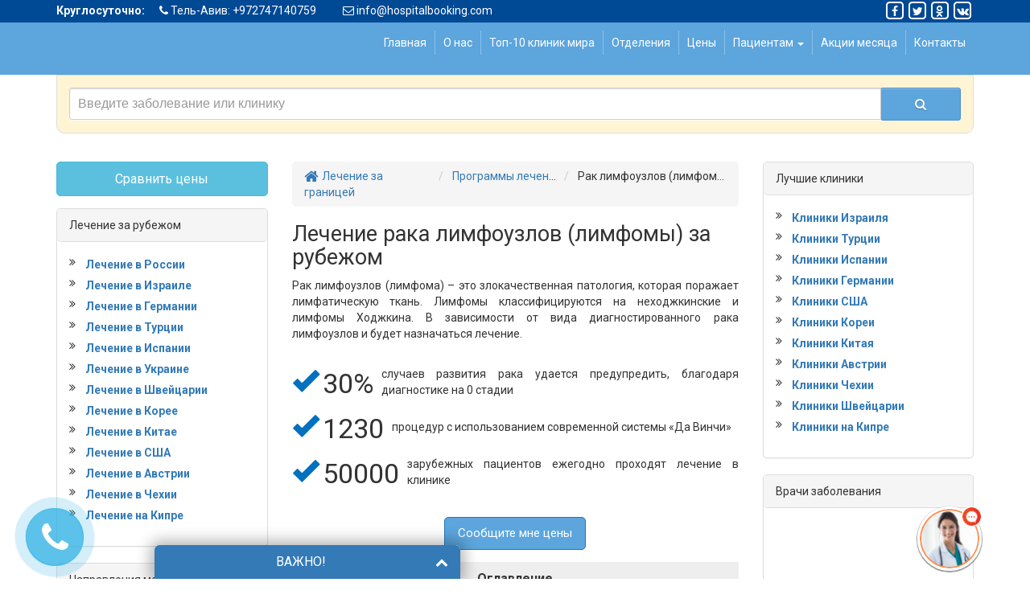

--- FILE ---
content_type: text/html; charset=UTF-8
request_url: https://hospitalbooking.com/disease/rak-limfouzlov-limfoma/
body_size: 52661
content:
<!DOCTYPE html>
<html dir="ltr" lang="ru-RU">
   <head><style>img.lazy{min-height:1px}</style><link href="https://hospitalbooking.com/wp-content/plugins/w3-total-cache/pub/js/lazyload.min.js" as="script">    
<!-- Google Tag Manager -->
<script>(function(w,d,s,l,i){w[l]=w[l]||[];w[l].push({'gtm.start':
new Date().getTime(),event:'gtm.js'});var f=d.getElementsByTagName(s)[0],
j=d.createElement(s),dl=l!='dataLayer'?'&l='+l:'';j.async=true;j.src=
'https://www.googletagmanager.com/gtm.js?id='+i+dl;f.parentNode.insertBefore(j,f);
})(window,document,'script','dataLayer','GTM-K932P3');</script>
<!-- End Google Tag Manager -->

    <meta charset="utf-8">
<script type="text/javascript">
/* <![CDATA[ */
var gform;gform||(document.addEventListener("gform_main_scripts_loaded",function(){gform.scriptsLoaded=!0}),document.addEventListener("gform/theme/scripts_loaded",function(){gform.themeScriptsLoaded=!0}),window.addEventListener("DOMContentLoaded",function(){gform.domLoaded=!0}),gform={domLoaded:!1,scriptsLoaded:!1,themeScriptsLoaded:!1,isFormEditor:()=>"function"==typeof InitializeEditor,callIfLoaded:function(o){return!(!gform.domLoaded||!gform.scriptsLoaded||!gform.themeScriptsLoaded&&!gform.isFormEditor()||(gform.isFormEditor()&&console.warn("The use of gform.initializeOnLoaded() is deprecated in the form editor context and will be removed in Gravity Forms 3.1."),o(),0))},initializeOnLoaded:function(o){gform.callIfLoaded(o)||(document.addEventListener("gform_main_scripts_loaded",()=>{gform.scriptsLoaded=!0,gform.callIfLoaded(o)}),document.addEventListener("gform/theme/scripts_loaded",()=>{gform.themeScriptsLoaded=!0,gform.callIfLoaded(o)}),window.addEventListener("DOMContentLoaded",()=>{gform.domLoaded=!0,gform.callIfLoaded(o)}))},hooks:{action:{},filter:{}},addAction:function(o,r,e,t){gform.addHook("action",o,r,e,t)},addFilter:function(o,r,e,t){gform.addHook("filter",o,r,e,t)},doAction:function(o){gform.doHook("action",o,arguments)},applyFilters:function(o){return gform.doHook("filter",o,arguments)},removeAction:function(o,r){gform.removeHook("action",o,r)},removeFilter:function(o,r,e){gform.removeHook("filter",o,r,e)},addHook:function(o,r,e,t,n){null==gform.hooks[o][r]&&(gform.hooks[o][r]=[]);var d=gform.hooks[o][r];null==n&&(n=r+"_"+d.length),gform.hooks[o][r].push({tag:n,callable:e,priority:t=null==t?10:t})},doHook:function(r,o,e){var t;if(e=Array.prototype.slice.call(e,1),null!=gform.hooks[r][o]&&((o=gform.hooks[r][o]).sort(function(o,r){return o.priority-r.priority}),o.forEach(function(o){"function"!=typeof(t=o.callable)&&(t=window[t]),"action"==r?t.apply(null,e):e[0]=t.apply(null,e)})),"filter"==r)return e[0]},removeHook:function(o,r,t,n){var e;null!=gform.hooks[o][r]&&(e=(e=gform.hooks[o][r]).filter(function(o,r,e){return!!(null!=n&&n!=o.tag||null!=t&&t!=o.priority)}),gform.hooks[o][r]=e)}});
/* ]]> */
</script>

    <meta http-equiv="X-UA-Compatible" content="IE=edge">
    <meta name="viewport" content="width=device-width, initial-scale=1">
    <meta name="msapplication-TileColor" content="#">
    <meta name="msapplication-TileImage" content="/wp-content/uploads/2016/05/5favicon.ico">
    <meta name="theme-color" content="#ffffff">
    <link href="/wp-content/uploads/2016/05/5favicon.ico" rel="icon" type="image/x-icon" />
    <link href="/wp-content/uploads/2016/05/5favicon.ico" rel="shortcut icon" type="image/x-icon" />
    <link rel="apple-touch-icon" sizes="180x180" href="">
    <link rel="icon" type="image/png" sizes="32x32" href="">
    <link rel="icon" type="image/png" sizes="16x16" href="">
    <link rel="mask-icon" href="" color="#">
    <title>Лечение рака лимфоузлов (лимфомы) за рубежом, сравнить цены</title>
	<style>img:is([sizes="auto" i], [sizes^="auto," i]) { contain-intrinsic-size: 3000px 1500px }</style>
	
		<!-- All in One SEO 4.9.0 - aioseo.com -->
	<meta name="description" content="Лечение рака лимфоузлов за границей. Как выбрать клинику для лечения рака лимфоузлов? Что предлагают современные клиники для лечения рака лимфоузлов?" />
	<meta name="robots" content="max-image-preview:large" />
	<meta name="keywords" content="рак лимфоузлов (лимфома),онкология,лечение рака лимфоузлов в израиле,лечение лимфомы в израиле,лечение лимфогранулематоза в израиле" />
	<link rel="canonical" href="https://hospitalbooking.com/disease/rak-limfouzlov-limfoma/" />
	<meta name="generator" content="All in One SEO (AIOSEO) 4.9.0" />
		<script type="application/ld+json" class="aioseo-schema">
			{"@context":"https:\/\/schema.org","@graph":[{"@type":"BreadcrumbList","@id":"https:\/\/hospitalbooking.com\/disease\/rak-limfouzlov-limfoma\/#breadcrumblist","itemListElement":[{"@type":"ListItem","@id":"https:\/\/hospitalbooking.com#listItem","position":1,"name":"Home","item":"https:\/\/hospitalbooking.com","nextItem":{"@type":"ListItem","@id":"https:\/\/hospitalbooking.com\/disease\/rak-limfouzlov-limfoma\/#listItem","name":"\u0420\u0430\u043a \u043b\u0438\u043c\u0444\u043e\u0443\u0437\u043b\u043e\u0432 (\u043b\u0438\u043c\u0444\u043e\u043c\u0430)"}},{"@type":"ListItem","@id":"https:\/\/hospitalbooking.com\/disease\/rak-limfouzlov-limfoma\/#listItem","position":2,"name":"\u0420\u0430\u043a \u043b\u0438\u043c\u0444\u043e\u0443\u0437\u043b\u043e\u0432 (\u043b\u0438\u043c\u0444\u043e\u043c\u0430)","previousItem":{"@type":"ListItem","@id":"https:\/\/hospitalbooking.com#listItem","name":"Home"}}]},{"@type":"Organization","@id":"https:\/\/hospitalbooking.com\/#organization","name":"\u041b\u0435\u0447\u0435\u043d\u0438\u0435 \u0437\u0430 \u0433\u0440\u0430\u043d\u0438\u0446\u0435\u0439","description":"\u041b\u0435\u0447\u0435\u043d\u0438\u0435 \u0437\u0430 \u0433\u0440\u0430\u043d\u0438\u0446\u0435\u0439 \u0432 \u043b\u0443\u0447\u0448\u0438\u0445 \u043a\u043b\u0438\u043d\u0438\u043a\u0430\u0445 \u043c\u0438\u0440\u0430. \u0412\u044b\u0431\u0438\u0440\u0430\u0439\u0442\u0435 \u0441\u0442\u0440\u0430\u043d\u0443 \u0438 \u043a\u043b\u0438\u043d\u0438\u043a\u0443.","url":"https:\/\/hospitalbooking.com\/"},{"@type":"WebPage","@id":"https:\/\/hospitalbooking.com\/disease\/rak-limfouzlov-limfoma\/#webpage","url":"https:\/\/hospitalbooking.com\/disease\/rak-limfouzlov-limfoma\/","name":"\u041b\u0435\u0447\u0435\u043d\u0438\u0435 \u0440\u0430\u043a\u0430 \u043b\u0438\u043c\u0444\u043e\u0443\u0437\u043b\u043e\u0432 (\u043b\u0438\u043c\u0444\u043e\u043c\u044b) \u0437\u0430 \u0440\u0443\u0431\u0435\u0436\u043e\u043c, \u0441\u0440\u0430\u0432\u043d\u0438\u0442\u044c \u0446\u0435\u043d\u044b","description":"\u041b\u0435\u0447\u0435\u043d\u0438\u0435 \u0440\u0430\u043a\u0430 \u043b\u0438\u043c\u0444\u043e\u0443\u0437\u043b\u043e\u0432 \u0437\u0430 \u0433\u0440\u0430\u043d\u0438\u0446\u0435\u0439. \u041a\u0430\u043a \u0432\u044b\u0431\u0440\u0430\u0442\u044c \u043a\u043b\u0438\u043d\u0438\u043a\u0443 \u0434\u043b\u044f \u043b\u0435\u0447\u0435\u043d\u0438\u044f \u0440\u0430\u043a\u0430 \u043b\u0438\u043c\u0444\u043e\u0443\u0437\u043b\u043e\u0432? \u0427\u0442\u043e \u043f\u0440\u0435\u0434\u043b\u0430\u0433\u0430\u044e\u0442 \u0441\u043e\u0432\u0440\u0435\u043c\u0435\u043d\u043d\u044b\u0435 \u043a\u043b\u0438\u043d\u0438\u043a\u0438 \u0434\u043b\u044f \u043b\u0435\u0447\u0435\u043d\u0438\u044f \u0440\u0430\u043a\u0430 \u043b\u0438\u043c\u0444\u043e\u0443\u0437\u043b\u043e\u0432?","inLanguage":"ru-RU","isPartOf":{"@id":"https:\/\/hospitalbooking.com\/#website"},"breadcrumb":{"@id":"https:\/\/hospitalbooking.com\/disease\/rak-limfouzlov-limfoma\/#breadcrumblist"},"image":{"@type":"ImageObject","url":"https:\/\/hospitalbooking.com\/wp-content\/uploads\/2015\/07\/Depositphotos_12335131_l-2015-e1519043054457.jpg","@id":"https:\/\/hospitalbooking.com\/disease\/rak-limfouzlov-limfoma\/#mainImage","width":500,"height":333,"caption":"\u0420\u0430\u043a \u043b\u0438\u043c\u0444\u043e\u0443\u0437\u043b\u043e\u0432 (\u043b\u0438\u043c\u0444\u043e\u043c\u0430)"},"primaryImageOfPage":{"@id":"https:\/\/hospitalbooking.com\/disease\/rak-limfouzlov-limfoma\/#mainImage"},"datePublished":"2015-07-02T11:45:27+03:00","dateModified":"2019-07-16T15:27:05+03:00"},{"@type":"WebSite","@id":"https:\/\/hospitalbooking.com\/#website","url":"https:\/\/hospitalbooking.com\/","name":"\u041b\u0435\u0447\u0435\u043d\u0438\u0435 \u0437\u0430 \u0433\u0440\u0430\u043d\u0438\u0446\u0435\u0439","description":"\u041b\u0435\u0447\u0435\u043d\u0438\u0435 \u0437\u0430 \u0433\u0440\u0430\u043d\u0438\u0446\u0435\u0439 \u0432 \u043b\u0443\u0447\u0448\u0438\u0445 \u043a\u043b\u0438\u043d\u0438\u043a\u0430\u0445 \u043c\u0438\u0440\u0430. \u0412\u044b\u0431\u0438\u0440\u0430\u0439\u0442\u0435 \u0441\u0442\u0440\u0430\u043d\u0443 \u0438 \u043a\u043b\u0438\u043d\u0438\u043a\u0443.","inLanguage":"ru-RU","publisher":{"@id":"https:\/\/hospitalbooking.com\/#organization"}}]}
		</script>
		<!-- All in One SEO -->

<link rel='dns-prefetch' href='//ajax.googleapis.com' />
<link rel='dns-prefetch' href='//maxcdn.bootstrapcdn.com' />
<link rel='dns-prefetch' href='//fonts.googleapis.com' />
<link rel='stylesheet' id='wp-block-library-css' href='https://hospitalbooking.com/wp-includes/css/dist/block-library/style.min.css?ver=6.8.3' type='text/css' media='all' />
<style id='classic-theme-styles-inline-css' type='text/css'>
/*! This file is auto-generated */
.wp-block-button__link{color:#fff;background-color:#32373c;border-radius:9999px;box-shadow:none;text-decoration:none;padding:calc(.667em + 2px) calc(1.333em + 2px);font-size:1.125em}.wp-block-file__button{background:#32373c;color:#fff;text-decoration:none}
</style>
<link rel='stylesheet' id='aioseo/css/src/vue/standalone/blocks/table-of-contents/global.scss-css' href='https://hospitalbooking.com/wp-content/plugins/all-in-one-seo-pack/dist/Lite/assets/css/table-of-contents/global.e90f6d47.css?ver=4.9.0' type='text/css' media='all' />
<style id='global-styles-inline-css' type='text/css'>
:root{--wp--preset--aspect-ratio--square: 1;--wp--preset--aspect-ratio--4-3: 4/3;--wp--preset--aspect-ratio--3-4: 3/4;--wp--preset--aspect-ratio--3-2: 3/2;--wp--preset--aspect-ratio--2-3: 2/3;--wp--preset--aspect-ratio--16-9: 16/9;--wp--preset--aspect-ratio--9-16: 9/16;--wp--preset--color--black: #000000;--wp--preset--color--cyan-bluish-gray: #abb8c3;--wp--preset--color--white: #ffffff;--wp--preset--color--pale-pink: #f78da7;--wp--preset--color--vivid-red: #cf2e2e;--wp--preset--color--luminous-vivid-orange: #ff6900;--wp--preset--color--luminous-vivid-amber: #fcb900;--wp--preset--color--light-green-cyan: #7bdcb5;--wp--preset--color--vivid-green-cyan: #00d084;--wp--preset--color--pale-cyan-blue: #8ed1fc;--wp--preset--color--vivid-cyan-blue: #0693e3;--wp--preset--color--vivid-purple: #9b51e0;--wp--preset--gradient--vivid-cyan-blue-to-vivid-purple: linear-gradient(135deg,rgba(6,147,227,1) 0%,rgb(155,81,224) 100%);--wp--preset--gradient--light-green-cyan-to-vivid-green-cyan: linear-gradient(135deg,rgb(122,220,180) 0%,rgb(0,208,130) 100%);--wp--preset--gradient--luminous-vivid-amber-to-luminous-vivid-orange: linear-gradient(135deg,rgba(252,185,0,1) 0%,rgba(255,105,0,1) 100%);--wp--preset--gradient--luminous-vivid-orange-to-vivid-red: linear-gradient(135deg,rgba(255,105,0,1) 0%,rgb(207,46,46) 100%);--wp--preset--gradient--very-light-gray-to-cyan-bluish-gray: linear-gradient(135deg,rgb(238,238,238) 0%,rgb(169,184,195) 100%);--wp--preset--gradient--cool-to-warm-spectrum: linear-gradient(135deg,rgb(74,234,220) 0%,rgb(151,120,209) 20%,rgb(207,42,186) 40%,rgb(238,44,130) 60%,rgb(251,105,98) 80%,rgb(254,248,76) 100%);--wp--preset--gradient--blush-light-purple: linear-gradient(135deg,rgb(255,206,236) 0%,rgb(152,150,240) 100%);--wp--preset--gradient--blush-bordeaux: linear-gradient(135deg,rgb(254,205,165) 0%,rgb(254,45,45) 50%,rgb(107,0,62) 100%);--wp--preset--gradient--luminous-dusk: linear-gradient(135deg,rgb(255,203,112) 0%,rgb(199,81,192) 50%,rgb(65,88,208) 100%);--wp--preset--gradient--pale-ocean: linear-gradient(135deg,rgb(255,245,203) 0%,rgb(182,227,212) 50%,rgb(51,167,181) 100%);--wp--preset--gradient--electric-grass: linear-gradient(135deg,rgb(202,248,128) 0%,rgb(113,206,126) 100%);--wp--preset--gradient--midnight: linear-gradient(135deg,rgb(2,3,129) 0%,rgb(40,116,252) 100%);--wp--preset--font-size--small: 13px;--wp--preset--font-size--medium: 20px;--wp--preset--font-size--large: 36px;--wp--preset--font-size--x-large: 42px;--wp--preset--spacing--20: 0.44rem;--wp--preset--spacing--30: 0.67rem;--wp--preset--spacing--40: 1rem;--wp--preset--spacing--50: 1.5rem;--wp--preset--spacing--60: 2.25rem;--wp--preset--spacing--70: 3.38rem;--wp--preset--spacing--80: 5.06rem;--wp--preset--shadow--natural: 6px 6px 9px rgba(0, 0, 0, 0.2);--wp--preset--shadow--deep: 12px 12px 50px rgba(0, 0, 0, 0.4);--wp--preset--shadow--sharp: 6px 6px 0px rgba(0, 0, 0, 0.2);--wp--preset--shadow--outlined: 6px 6px 0px -3px rgba(255, 255, 255, 1), 6px 6px rgba(0, 0, 0, 1);--wp--preset--shadow--crisp: 6px 6px 0px rgba(0, 0, 0, 1);}:where(.is-layout-flex){gap: 0.5em;}:where(.is-layout-grid){gap: 0.5em;}body .is-layout-flex{display: flex;}.is-layout-flex{flex-wrap: wrap;align-items: center;}.is-layout-flex > :is(*, div){margin: 0;}body .is-layout-grid{display: grid;}.is-layout-grid > :is(*, div){margin: 0;}:where(.wp-block-columns.is-layout-flex){gap: 2em;}:where(.wp-block-columns.is-layout-grid){gap: 2em;}:where(.wp-block-post-template.is-layout-flex){gap: 1.25em;}:where(.wp-block-post-template.is-layout-grid){gap: 1.25em;}.has-black-color{color: var(--wp--preset--color--black) !important;}.has-cyan-bluish-gray-color{color: var(--wp--preset--color--cyan-bluish-gray) !important;}.has-white-color{color: var(--wp--preset--color--white) !important;}.has-pale-pink-color{color: var(--wp--preset--color--pale-pink) !important;}.has-vivid-red-color{color: var(--wp--preset--color--vivid-red) !important;}.has-luminous-vivid-orange-color{color: var(--wp--preset--color--luminous-vivid-orange) !important;}.has-luminous-vivid-amber-color{color: var(--wp--preset--color--luminous-vivid-amber) !important;}.has-light-green-cyan-color{color: var(--wp--preset--color--light-green-cyan) !important;}.has-vivid-green-cyan-color{color: var(--wp--preset--color--vivid-green-cyan) !important;}.has-pale-cyan-blue-color{color: var(--wp--preset--color--pale-cyan-blue) !important;}.has-vivid-cyan-blue-color{color: var(--wp--preset--color--vivid-cyan-blue) !important;}.has-vivid-purple-color{color: var(--wp--preset--color--vivid-purple) !important;}.has-black-background-color{background-color: var(--wp--preset--color--black) !important;}.has-cyan-bluish-gray-background-color{background-color: var(--wp--preset--color--cyan-bluish-gray) !important;}.has-white-background-color{background-color: var(--wp--preset--color--white) !important;}.has-pale-pink-background-color{background-color: var(--wp--preset--color--pale-pink) !important;}.has-vivid-red-background-color{background-color: var(--wp--preset--color--vivid-red) !important;}.has-luminous-vivid-orange-background-color{background-color: var(--wp--preset--color--luminous-vivid-orange) !important;}.has-luminous-vivid-amber-background-color{background-color: var(--wp--preset--color--luminous-vivid-amber) !important;}.has-light-green-cyan-background-color{background-color: var(--wp--preset--color--light-green-cyan) !important;}.has-vivid-green-cyan-background-color{background-color: var(--wp--preset--color--vivid-green-cyan) !important;}.has-pale-cyan-blue-background-color{background-color: var(--wp--preset--color--pale-cyan-blue) !important;}.has-vivid-cyan-blue-background-color{background-color: var(--wp--preset--color--vivid-cyan-blue) !important;}.has-vivid-purple-background-color{background-color: var(--wp--preset--color--vivid-purple) !important;}.has-black-border-color{border-color: var(--wp--preset--color--black) !important;}.has-cyan-bluish-gray-border-color{border-color: var(--wp--preset--color--cyan-bluish-gray) !important;}.has-white-border-color{border-color: var(--wp--preset--color--white) !important;}.has-pale-pink-border-color{border-color: var(--wp--preset--color--pale-pink) !important;}.has-vivid-red-border-color{border-color: var(--wp--preset--color--vivid-red) !important;}.has-luminous-vivid-orange-border-color{border-color: var(--wp--preset--color--luminous-vivid-orange) !important;}.has-luminous-vivid-amber-border-color{border-color: var(--wp--preset--color--luminous-vivid-amber) !important;}.has-light-green-cyan-border-color{border-color: var(--wp--preset--color--light-green-cyan) !important;}.has-vivid-green-cyan-border-color{border-color: var(--wp--preset--color--vivid-green-cyan) !important;}.has-pale-cyan-blue-border-color{border-color: var(--wp--preset--color--pale-cyan-blue) !important;}.has-vivid-cyan-blue-border-color{border-color: var(--wp--preset--color--vivid-cyan-blue) !important;}.has-vivid-purple-border-color{border-color: var(--wp--preset--color--vivid-purple) !important;}.has-vivid-cyan-blue-to-vivid-purple-gradient-background{background: var(--wp--preset--gradient--vivid-cyan-blue-to-vivid-purple) !important;}.has-light-green-cyan-to-vivid-green-cyan-gradient-background{background: var(--wp--preset--gradient--light-green-cyan-to-vivid-green-cyan) !important;}.has-luminous-vivid-amber-to-luminous-vivid-orange-gradient-background{background: var(--wp--preset--gradient--luminous-vivid-amber-to-luminous-vivid-orange) !important;}.has-luminous-vivid-orange-to-vivid-red-gradient-background{background: var(--wp--preset--gradient--luminous-vivid-orange-to-vivid-red) !important;}.has-very-light-gray-to-cyan-bluish-gray-gradient-background{background: var(--wp--preset--gradient--very-light-gray-to-cyan-bluish-gray) !important;}.has-cool-to-warm-spectrum-gradient-background{background: var(--wp--preset--gradient--cool-to-warm-spectrum) !important;}.has-blush-light-purple-gradient-background{background: var(--wp--preset--gradient--blush-light-purple) !important;}.has-blush-bordeaux-gradient-background{background: var(--wp--preset--gradient--blush-bordeaux) !important;}.has-luminous-dusk-gradient-background{background: var(--wp--preset--gradient--luminous-dusk) !important;}.has-pale-ocean-gradient-background{background: var(--wp--preset--gradient--pale-ocean) !important;}.has-electric-grass-gradient-background{background: var(--wp--preset--gradient--electric-grass) !important;}.has-midnight-gradient-background{background: var(--wp--preset--gradient--midnight) !important;}.has-small-font-size{font-size: var(--wp--preset--font-size--small) !important;}.has-medium-font-size{font-size: var(--wp--preset--font-size--medium) !important;}.has-large-font-size{font-size: var(--wp--preset--font-size--large) !important;}.has-x-large-font-size{font-size: var(--wp--preset--font-size--x-large) !important;}
:where(.wp-block-post-template.is-layout-flex){gap: 1.25em;}:where(.wp-block-post-template.is-layout-grid){gap: 1.25em;}
:where(.wp-block-columns.is-layout-flex){gap: 2em;}:where(.wp-block-columns.is-layout-grid){gap: 2em;}
:root :where(.wp-block-pullquote){font-size: 1.5em;line-height: 1.6;}
</style>
<link rel='stylesheet' id='font-awesome-css' href='//maxcdn.bootstrapcdn.com/font-awesome/4.4.0/css/font-awesome.min.css?ver=1.001' type='text/css' media='all' />
<link rel='stylesheet' id='bootstrap-css' href='//maxcdn.bootstrapcdn.com/bootstrap/3.3.4/css/bootstrap.min.css?ver=1.001' type='text/css' media='all' />
<link rel='stylesheet' id='main-css' href='https://hospitalbooking.com/wp-content/themes/promarket/style.css?ver=6.8.3' type='text/css' media='all' />
<link rel='stylesheet' id='child-style-css' href='https://hospitalbooking.com/wp-content/themes/promarket_child/style.css?ver=6.8.3' type='text/css' media='all' />
<link rel='stylesheet' id='google-fonts-css' href='//fonts.googleapis.com/css?family=Roboto%3A400%2C700&#038;subset=cyrillic&#038;ver=1.001' type='text/css' media='all' />
<link rel='stylesheet' id='intlTelInput_css-css' href='https://hospitalbooking.com/wp-content/themes/promarket/css/int_input.css?ver=1.001' type='text/css' media='all' />
<script type="text/javascript" src="//ajax.googleapis.com/ajax/libs/jquery/1.11.3/jquery.min.js?ver=1.11.3" id="jquery-js"></script>
<script type="text/javascript" id="masa-popup-js-extra">
/* <![CDATA[ */
var ajaxObject = {"ajaxurl":"https:\/\/hospitalbooking.com\/wp-admin\/admin-ajax.php"};
/* ]]> */
</script>
<script type="text/javascript" defer="defer" src="https://hospitalbooking.com/wp-content/plugins/masa-popup/public/js/masa-popup-public.js?ver=1.1.0" id="masa-popup-js"></script>
<style>

</style><script type="text/javascript">
	window._se_plugin_version = '8.1.9';
</script>
 <!-- HTML5 shim and Respond.js for IE8 support of HTML5 elements and media queries -->
    <!-- WARNING: Respond.js doesn't work if you view the page via file:// -->
    <!--[if lt IE 9]>
      <script src="https://oss.maxcdn.com/html5shiv/3.7.2/html5shiv.min.js"></script>
      <script src="https://oss.maxcdn.com/respond/1.4.2/respond.min.js"></script>
    <![endif]-->
<style>
/*19699 start*/
@media screen and (max-width: 992px) {
.single-clinics .btn-lg{    margin-bottom: 15px;}
}
/*19699 end*/
#lightSlider_mark > li img{    max-width: 100% !important;}
/*.lightSlider_m .lSAction{    display: none !important;}*/

.promarket-schema-article-org img
{
background-color: #5ca5dd;
max-width: 100px;
padding: 2px;
}

</style>  
</head>
<body  class="wp-singular disease-template-default single single-disease postid-1588 wp-theme-promarket wp-child-theme-promarket_child" >
<!-- Google Tag Manager (noscript) -->
<noscript><iframe src="https://www.googletagmanager.com/ns.html?id=GTM-K932P3"
height="0" width="0" style="display:none;visibility:hidden"></iframe></noscript>
<!-- End Google Tag Manager (noscript) -->
 <style>
/*TAG-MANAGER*/
/*start 23409 */
.department-template-default #similar-clinics i.mail-clinic:before, #rightside .clinic_popular_widget i.mail-clinic:before, .disease-template-default .clinic_popular_widget i.mail-clinic:before {
    content: "\f0e0";}

.department-template-default #similar-clinics i.call-clinic:before, #rightside .clinic_popular_widget i.call-clinic:before, .disease-template-default .clinic_popular_widget i.call-clinic:before {
    content: "\f095";
}
/*end 23409 */
.google-plus {display: none !important;} /*18430 */
/*16080*/
.free-call-block .free-call-form {color: #333;}
/**/
.comments-area p.no-comments{display:none;}
/*15321 */
.panel-accord-custom ul{margin-bottom:0px;}
/*TASK 15321 */
/*15297*/
.flx,.smlflx{text-align:left}
.flx{display:flex;margin-top:10px}
.flx .fa{font-size:28px;padding-right:15px}
.flx span{font-weight:400;line-height:1.1;font-size:16px}
.smlflx{font-size:10px;line-height:1;padding-top:5px}
.flxform{margin-top:-10px;margin-bottom:10px;overflow:hidden}
.flxform li:first-child{padding-left:0!important}
.flxform li{margin:0!important;padding:0 10px 0 0!important}
.flxform [type=submit]{background:#00ab4f;border:1px solid #00ab4f}
.flxform [type=submit]:focus,.flxform [type=submit]:hover{background:#01a54c}
@media (min-width:768px){
  .flxform [type=submit]{margin:0!important;width:33.33333%;float:left}
.department-template-default #similar-clinics span, #rightside .clinic_popular_widget span, .disease-template-default .clinic_popular_widget span{
    font-size: 0 !important;
}

}
@media (max-width:767px){
  .flxform li{margin-bottom:10px!important}
  .flxform [type=submit]{margin:0!important}
}
/*END 15297*/
/*14499*/
#content .main-list .politics_agree ul li:before{content:none;}
#content .main-list .politics_agree{margin:10px 0!important;}
.flxform [type="submit"]{float:none!important;}
.gform_footer{text-align:center;}
/*END 14499*/
/*14668*/
.clinic-top-nav-name .vote-block{float:left;}
/* END 14668*/
/*14138*/
.vote-block{height:40px;position:relative;clear:both;}
/*END 14138*/
/*12866*/
.thumbnail.wp-post-image{max-height:160px;}
/*END 12866*/
/*13899*/
#label_12_23_1{color:#23527c;}
/*END 13899*/
/*14110*/
.vote-block{float:inherit;padding:0;}
/*END 14110*/
/*13828*/
.gform_body #label_9_23_1 a{color:#23527c;text-decoration:none;}
.gform_body #label_9_23_1 a:focus,.gform_body #label_9_23_1 a:hover{color:#337ab7;}
.gform_body #label_18_23_1 a{color:#23527c;text-decoration:none;}
.gform_body #label_18_23_1 a:focus,.gform_body #label_18_23_1 a:hover{color:#337ab7;}
.gform_body #label_14_24_1 a{color:#9eb7eb;text-decoration:none;}
.gform_body #label_14_24_1 a:focus,.gform_body #label_14_24_1 a:hover{color:#ecf2ff;}
/* END 13828*/
/*13629 */
#content .well .gform_wrapper .btn{margin:15px 0;}
.top-form-callback-title{text-transform:uppercase;font-weight:600;color:#3a3c41;margin-top:7px;}
.privacy_policy_gform{text-align:center;}
#gform_submit_button_4{width:99%!important;}
.contact-header ol,.contact-header ul,.contact-header .gform_wrapper li,.contact-header p.privacy_policy_gform{margin:0;}
.contact-header p.privacy_policy_gform{font-size:10px;}
@media only screen and (min-width:1199px){
  .formwidgettop{margin-top:5px;}
}
li.politics_agree,.politics_agree .ginput_container li{margin-bottom:0;text-align:left;}
.contact-header .gform_wrapper .politics_agree{margin:5px 0;}
.politics_agree .ginput_container li,.politics_agree .ginput_container a{font-size:12px;}
.politics_agree .ginput_container li{display:block;}
.politics_agree .ginput_container input[type="checkbox"]{width:15px;float:left;height:15px;margin:0 5px 0 0;}
.politics_agree .ginput_container label{width:90%;float:left;margin:0;}
/*END 13629*/
#department-list .dep-list-item.item-img{display:none;}
body{padding-top:0;}
/*11880*/
.dcm .thumbnail{margin:auto;max-width:150px;max-height:150px;}
.dcm .thumbnail img{width:100%;height:100%;}
.dcm{word-break:break-word;}
/*END 11880*/
/*11760*/
h1 a.h2{color:#337ab7;}
/*END 11760*/
/*11405 */
.search-results .media-left{width:33%;}
.search-results .media-left img{width:100%;}
/*END 11405 */
#callback_modal button{right:auto!important;left:20px;}
/*11081 */
.contact-header-holder .maintop-searchform{margin-top:0;}
.navbar{margin-bottom:0;}
header .panel-body{padding:0;}
header .panel{margin-bottom:0;border:0;}
.top-bar-social{background:#004994;color:#fff;padding:0;margin-bottom:0;}
.top-bar-social .top-bar-el{padding:0 15px;}
.contacts-top-bar{float:left;padding-top:3px;}
.contacts-top-bar a,.contacts-top-bar a:hover{color:#fff;}
.soc-icon .promarket-schema-article-org{display:none;}
.soc-icon{display:inline-block;float:right;font-size:11px;}
.soc-icon li a span{color:#fff;font-size:14px;}
.soc-icon ul{margin:0;}
@media (max-width:991px){
  .soc-icon{display:none;}

  /*13288*/
  .clinic-block .clinic-data{float:left;}
}

/*END 13288*/

/*END 11081 */

/*11101*/
.clinic_popular_widget{overflow:inherit;}
.lSSlideWrapper{position:static;}
.lSAction > a{top:32.5%;}
@media (min-width:992px){
  .lSAction>.lSPrev{left:-22px;}
  .lSAction>.lSNext{right:-22px;}
}

/*END 11101*/

/*10905 */
.clinic_popular_widget .lightSlider > li div:first-child {padding:10px;border:1px solid #ccc;border-radius:5px;}

/*END 10905 */
.clinic_popular_widget .carousel img{min-height:150px;}

/*10687*/
.department-template-default #similar-clinics .clinic-contacts button,#rightside .clinic_popular_widget .clinic-contacts button,.department-template-default #similar-clinics .clinic-contacts a,#rightside .clinic_popular_widget .clinic-contacts a{font-size:0;}
i.mail-clinic,i.call-clinic{display:inline-block;font:normal normal normal 14px/1 FontAwesome;font-size:20px;text-rendering:auto;-webkit-font-smoothing:antialiased;-moz-osx-font-smoothing:grayscale;}
.department-template-default #similar-clinics i.mail-clinic:before,#rightside .clinic_popular_widget i.mail-clinic:before{content:"\f0e0";}
.department-template-default #similar-clinics i.call-clinic:before,#rightside .clinic_popular_widget i.call-clinic:before{content:"\f095";}
@media (max-width:767px){

  /*13209*/
  .clinic-block .clinic-data{float:left;}

  /*END13209*/
  .department-template-default #similar-clinics .clinic-contacts button,#rightside .clinic_popular_widget .clinic-contacts button,.department-template-default #similar-clinics .clinic-contacts a,#rightside .clinic_popular_widget .clinic-contacts a{font-size:inherit;}
  i.mail-clinic,i.call-clinic{font-size:0;}
}

/*END 10687*/
.btn-group-lg>.btn,.btn-lg{font-size:16px;}

/*10408*/
.single-clinics .btn-group-lg>.btn,.single-clinics .btn-lg,.single-clinics .btn-sm{font-size:14px;}

/*10408*/
.table_of_contents_new .btn-default{background:#5ca5dd;color:#fff;width:100%;}
.table_of_contents_new .btn-default:hover{background:#2eb7ff;}
.clnk-block h2{padding:8px;background-color:#f5f5f5;}
p.privacy_policy_gform{margin-top:10px;text-align:left;}
.free-call-form p.privacy_policy_gform{color:#333;}

/*Для клиник*/
.clinic-block{overflow:hidden;margin-bottom:20px;text-align:left;}
.clinic-block br{display:none;}
.clinic-block p{margin:0!important;}
.clinic-block .clinic-title{height:auto;}
.clinic-block .vote-block-new{width:auto!important;float:none!important;}
.clinic-block .clinic-img img{height:180px!important;min-width:300px;}
.clinic-block h4 span{color:#333;font-weight:500;}

/* rating stars */
.vote-block-new{overflow:hidden;margin:0 10px 0 0;padding-bottom:20px;text-align:left;vertical-align:middle;position:relative;width:100%;}
.vote-block-new .rating-info{position:absolute;bottom:0;left:0;font-size:14px;color:#000;    /*font-family: georgia, serif; */}
.vote-block-new span.rating-text{font-size:14px;display:block;float:left;margin-left:5px;}
.vote-block-new .rating{list-style:none;margin:0 10px 0 0;padding:0;width:80px;height:15px;float:left;vertical-align:middle;background:none!important;}
.vote-block-new .rating:hover li{background-image:url("/wp-content/themes/promarket/css/images/star.png");}
@media only screen and (-webkit-min-device-pixel-ratio:2),only screen and (min--moz-device-pixel-ratio:2),only screen and (-o-min-device-pixel-ratio:2/1),only screen and (min-resolution:192dpi),only screen and (min-resolution:2dppx){
  .vote-block-new .rating:hover li{background-image:url("/wp-content/themes/promarket/css/images/star@2x.png");background-size:16px 45px!important;}
}
.vote-block-new .rating li{display:block;width:16px;height:15px;float:right;    /* обтекание по правой стороне как раз необходимо для выстравания элементов  в обратном порядке */text-indent:-9999px;    /* скрываем текст */cursor:pointer;}
.vote-block-new .rating li:hover,.vote-block-new .rating li:hover ~ li{background-position:0 -15px;}
.vote-block-new.disabled .rating li.current{display:block;z-index:10;}
.vote-block-new .rating li.active,.vote-block-new .rating li.active ~ li{background-position:0 -30px;}
.vote-block-new li.current{display:none;}
.vote-block-new ol.show-current{position:relative;padding:0px!important;margin:3px 0px 0px 0px!important;}
.vote-block-new ol.show-current li{cursor:default;z-index:2;position:relative;}
.vote-block-new ol.show-current li.current{position:absolute;top:0;left:0;display:block;width:100%;z-index:1;background-position:0 0;background-repeat:repeat-x;background-image:url("/wp-content/themes/promarket/css/images/star.png");}
@media only screen and (-webkit-min-device-pixel-ratio:2),only screen and (min--moz-device-pixel-ratio:2),only screen and (-o-min-device-pixel-ratio:2/1),only screen and (min-resolution:192dpi),only screen and (min-resolution:2dppx){
  .vote-block-new ol.show-current li.current{background-image:url("/wp-content/themes/promarket/css/images/star@2x.png");background-size:16px 45px!important;}
}
.vote-block-new ol.show-current li.current span{display:block;height:20px;width:0;background:inherit;background-position:0 -30px;}

/*END Для клиник*/

/* Удалить после того как уберут классы с картинки в карусели и изменят размеры картинок
.clinics_carousel ul li a img{float:none;border:0;padding:0;border-radius:0;line-height:1;margin:0;}
.col-md-6 .clinics_carousel .lslide img{height:120px!important;}
.col-md-12 .clinics_carousel .lslide img{height:200px;}
@media (max-width:917px){
  .single .clinics_carousel .lslide img{height:180px!important;}
}

/* END Удалить после того как уберут классы с картинки в карусели и изменят размеры картинок */

/*Для нового мобильного меню*/
.navbar-extended{height:50px;}
.callback-modal .modal-footer .btn,.callback-modal .modal-footer .btn .fa{font-weight:700;}
@media (max-width:360px){
  .callback-modal .modal-header .modal-title{font-size:14px;}
}
.callback-modal .modal-header .modal-title{text-align:left;}
.callback-modal button.close{display:none;}
.callback-modal .modal-header{background:url('/wp-content/uploads/2017/12/open-247.png') no-repeat;background-size:13%;background-position:98%;}
.btn_like_text{display:inline-block;}
.btn_like_text .btn{background:none!important;color:inherit!important;font-size:inherit!important;border:none!important;padding:0;display:block;margin:0;line-height:1.4;}

/*END Для нового мобильного меню*/
.department-template-default #content .time_read,.department-template-default #content b:nth-child(3),.department-template-default #content .fa-clock-o{display:none;}
.page-id-2547 .a-button{background:#5ca5dd;}
#wpschemafooter .input-group{display:flex;}
.free-call-form button[type="submit"]{width:100%;}
.panel-title{font-weight:400;font-size:14px;}
.country-prices .a-button{background:#1066c2;padding:10px 20px;margin:5px 0;color:#fff;border-radius:20px;text-transform:uppercase;}
.country-prices .fa{position:relative!important;right:auto!important;}
.country-prices p{display:none;}
.a-button{background:#1066c2;padding:5px 20px;color:#fff;text-transform:uppercase;border:0;width:100%;}
.col-left{width:63%;}
.table-price{margin-bottom:0;background:#f5f5f5;}
.table-price td,.table-price th{border:1px solid #fff!important;}
.table-price thead{background:#3b70d3;text-transform:uppercase;color:#fff;font-weight:normal;}
#content .main-list .price_list li{margin:10px 0;padding:0;}
.clinic-box .thumbnail{padding:0;}
.lSAction a{background:#004994;opacity:0.8;border-radius:5px;}
.lSAction>.lSPrev::before{content:'\f053';font-family:FontAwesome;color:#fff;position:relative;top:6px;text-align:center;padding:0 9px;}
.lSAction>.lSNext::before{content:'\f054';font-family:FontAwesome;color:#fff;position:relative;top:6px;text-align:center;padding:0 12px;}
#content .main-list .alignleft{height:auto;}
#content .main-list .clinic-box .alignleft{height:170px;}
.clinic-box{clear:both;border:1px solid #ddd;padding:10px;border-radius:5px;margin-bottom:10px;}
.page-id-6154 .vote-block{display:none;}
.page-id-6153 .vote-block{display:none;}
.panel-body .input-group{margin-top:15px;}
#department-list .dep-list-group{min-height:auto;}
.hkj .media-body,.hkj .media-left,.hkj .media-right{vertical-align:middle;}
#content .alignright{margin-left:10px;}
#content .alignleft{margin-right:10px;}
#secondary-sidebar .fa{display:none;}
.page-id-6154 #demo #form3step_2,.page-id-6153 #demo #form3step_2{display:none;}
.page-id-6154 #gform_wrapper_21 .gform_footer,.page-id-6153 #gform_wrapper_24 .gform_footer{text-align:center;}
.page-id-6154 #gform_wrapper_21 ul .gfield,.page-id-6153 #gform_wrapper_24 ul .gfield{margin-top:10px;}

@media (max-width:991px){
  .page-id-5173 img{height:auto!important;float:none;}
  .page-id-5173 .clinic-title{height:auto!important;margin-top:0!important;}
  .page-id-5173 .clinic-block{border-bottom:3px solid #eee;margin-bottom:40px;}
  .clinic-title { min-height: auto;}

}
@media (max-width:767px){
  .main-depart{font-size:20px!important;font-weight:600;}
}
/*end 15260 */

/*15260*/
@media (max-width:767px){
  #content .hkj .media .media-left{text-align:left;}
  .iti-flag{background-image:url(/wp-content/themes/promarket/img/flags.png)!important;}
}
/*end 15260 */

/*15454*/
@media (max-width:342px){
  .vote-block span.rating-text{font-size:12px;margin-top:3px;}
}

/*END 15454*/
/* 16719 */
@media (max-width: 991px){
.lSAction>.lSNext {right: 40px;}
.lSAction>.lSPrev  {left: 40px;}
}
/*END 16719 */
/*28782*/
.affix-top {z-index: 99}
.navbar-default {padding:0;}
.navbar-header img#logo_img {width:100%;}

@media (min-width: 992px){
.navbar-header {width:18%;}
.main_menu_navbar {
align-items: center;
    display: flex;
}
.main_menu_navbar .container-fluid {
    display: flex;
    justify-content: space-between;
    align-items: center;
}

}
/*end 28782*/
</style><header class="container-fluid toptopbar"><div class="textwidget custom-html-widget"><style>
	body .lSSlideWrapper ul {
       height: unset !important;
   }
</style>

<div class="row">
	<div class="top-bar-social hidden-xs">
		<div class="container">
			<div class="row">
				<div class="col-xs-12">
					<div class="contacts-top-bar"><b class="hidden-md">Круглосуточно:</b>
						<span class="top-bar-el"><i class="fa fa-phone" aria-hidden="true"></i> Тель-Авив: <a href="tel:+972747140759">+972747140759</a></span>
	<!--					<span class="top-bar-el"><i class="fa fa-phone" aria-hidden="true"></i> Москва: <a href="tel:[contact_data name='phone_ru']">[contact_data name="phone_ru"]</a></span> -->
						<span class="top-bar-el"><i class="fa fa-envelope-o" aria-hidden="true"></i> <a href="mailto:info@hospitalbooking.com" style="color: inherit">info@hospitalbooking.com</a></span>
					</div>
					<div class="soc-icon"><ul class="wpfai-list"><li style="display:inline-block" class="wpfai-list-item facebook">
                        <a href="#" onclick="window.open('//www.facebook.com/sharer.php?u=https://hospitalbooking.com/disease/rak-limfouzlov-limfoma/&amp;t=Рак лимфоузлов (лимфома)','facebook-share-dialog','width=626,height=436'); return false;" >
                            <span class="fa-stack fa-lg">
                                <i class="fa fa-square-o fa-stack-2x"></i>
                                <i class="fa fa-facebook fa-stack-1x"></i>
                            </span>
                        </a>
                    </li><li style="display:inline-block" class="wpfai-list-item twitter">
                        <a href="#" onclick="window.open('//twitter.com/home?status=Рак лимфоузлов (лимфома)%20https://hospitalbooking.com/disease/rak-limfouzlov-limfoma/','facebook-share-dialog','width=626,height=436'); return false;" >
                            <span class="fa-stack fa-lg">
                                <i class="fa fa-square-o fa-stack-2x"></i>
                                <i class="fa fa-twitter fa-stack-1x"></i>
                            </span>
                        </a>
                    </li><li style="display:inline-block" class="wpfai-list-item odnoklassniki">
                        <a href="#" onclick="window.open('//www.odnoklassniki.ru/dk?st.cmd=addShare&st.s=1&st._surl=https://hospitalbooking.com/disease/rak-limfouzlov-limfoma/&st.comments=Рак лимфоузлов (лимфома)','facebook-share-dialog','width=626,height=436'); return false;" >
                            <span class="fa-stack fa-lg">
                                <i class="fa fa-square-o fa-stack-2x"></i>
                                <i class="fa fa-odnoklassniki fa-stack-1x"></i>
                            </span>
                        </a>
                    </li><li style="display:inline-block" class="wpfai-list-item vk">
                        <a href="#" onclick="window.open('//vk.com/share.php?url=https://hospitalbooking.com/disease/rak-limfouzlov-limfoma/','facebook-share-dialog','width=626,height=436'); return false;" >
                            <span class="fa-stack fa-lg">
                                <i class="fa fa-square-o fa-stack-2x"></i>
                                <i class="fa fa-vk fa-stack-1x"></i>
                            </span>
                        </a>
                    </li><div class="promarket-schema-article-org">
                    <div itemprop="publisher" itemscope itemtype="https://schema.org/Organization">
                        <div itemprop="logo image" itemscope itemtype="https://schema.org/ImageObject">   
                            <link href="https://hospitalbooking.com/" itemprop="url">
                            <img class="lazy" width="50" alt="Hospitalbooking" itemprop="image url" src="data:image/svg+xml,%3Csvg%20xmlns='http://www.w3.org/2000/svg'%20viewBox='0%200%20270%2050'%3E%3C/svg%3E" data-src="https://hospitalbooking.com/wp-content/uploads/2017/06/logogb.png"/>
                            <meta itemprop="width" content="15" />
                            <meta itemprop="height" content="15" />
                        </div>
                        <span itemprop="name">Hospitalbooking</span>
                        <meta itemprop="address" content="" />
                        <meta itemprop="telephone" content="+972747140759" />
                    </div>
                </div></ul></div>
				</div>
			</div>
		</div>
	</div>
</div></div></header>
 <nav class="navbar main_menu_navbar navbar-default navbar-affix "  data-spy="affix"  >
  <div class="container">
    <!-- Brand and toggle get grouped for better mobile display -->
    <div class="navbar-header ">
                    <button type="button" class="navbar-toggle" data-toggle="collapse" data-target="#bs-example-navbar-collapse-1">
                <span class="sr-only">Toggle navigation</span>
                <span class="icon-bar"></span>
                <span class="icon-bar"></span>
                <span class="icon-bar"></span>
            </button>
        
        <a class="navbar-brand" href="https://hospitalbooking.com"><img class="lazy" id="logo_img"  style="max-height:100%" src="data:image/svg+xml,%3Csvg%20xmlns='http://www.w3.org/2000/svg'%20viewBox='0%200%20270%2050'%3E%3C/svg%3E" data-src="https://hospitalbooking.com/wp-content/uploads/2017/06/logogb.png" alt="Лечение за границей" title="Лечение за границей"></a>    </div>
        <div id="bs-example-navbar-collapse-1" class="collapse navbar-collapse"><ul id="menu-mpp" class="nav navbar-nav navbar-right"><li id="menu-item-7610" class="menu-item menu-item-type-custom menu-item-object-custom menu-item-7610"><a title="Главная" href="/">Главная</a></li>
<li id="menu-item-6335" class="menu-item menu-item-type-post_type menu-item-object-page menu-item-6335"><a title="О нас" href="https://hospitalbooking.com/o-nas/">О нас</a></li>
<li id="menu-item-6338" class="menu-item menu-item-type-post_type menu-item-object-page menu-item-6338"><a title="Топ-10 клиник мира" href="https://hospitalbooking.com/top-10-klinik-mira/">Топ-10 клиник мира</a></li>
<li id="menu-item-7916" class="menu-item menu-item-type-post_type menu-item-object-page menu-item-7916"><a title="Отделения" href="https://hospitalbooking.com/disease/">Отделения</a></li>
<li id="menu-item-6340" class="menu-item menu-item-type-custom menu-item-object-custom menu-item-6340"><a title="Цены" href="/lechenie-za-rubezhom/">Цены</a></li>
<li id="menu-item-8270" class="menu-item menu-item-type-post_type menu-item-object-page menu-item-has-children menu-item-8270 dropdown"><a title="Пациентам" href="https://hospitalbooking.com/chto-neobhodimo-dlya-poezdki-i-lecheniya-za-rubezhom/">Пациентам <span class="caret"></span></a>
<ul role="menu" class=" dropdown-menu">
	<li id="menu-item-8272" class="menu-item menu-item-type-post_type menu-item-object-page menu-item-8272"><a title="Медицинский туризм" href="https://hospitalbooking.com/meditsinskij-turizm/">Медицинский туризм</a></li>
	<li id="menu-item-8273" class="menu-item menu-item-type-custom menu-item-object-custom menu-item-8273"><a title="Обследование за границей" href="https://hospitalbooking.com/diagnostics/obsledovanie/">Обследование за границей</a></li>
	<li id="menu-item-8271" class="menu-item menu-item-type-post_type menu-item-object-page menu-item-8271"><a title="Лечение в Израиле и Германии" href="https://hospitalbooking.com/lechenie-v-izraile-i-germanii/">Лечение в Израиле и Германии</a></li>
	<li id="menu-item-10725" class="menu-item menu-item-type-post_type menu-item-object-page menu-item-10725"><a title="Лечение без посредников" href="https://hospitalbooking.com/lechenie-v-izraile-bez-posrednikov/">Лечение без посредников</a></li>
</ul>
</li>
<li id="menu-item-8259" class="menu-item menu-item-type-post_type menu-item-object-page menu-item-8259"><a title="Акции месяца" href="https://hospitalbooking.com/aktsii-mesyatsa/">Акции месяца</a></li>
<li id="menu-item-10484" class="menu-item menu-item-type-post_type menu-item-object-page menu-item-10484"><a title="Контакты" href="https://hospitalbooking.com/kontakty/">Контакты</a></li>
</ul></div>               </div>
</nav>
    


 <style>
  .affix {
      top: 0;
      width: 100%;
      z-index: 1040 !important;
  }
  .affix + .container-fluid {
      padding-top: 70px;
  }
  </style>
      
    <div class="contact-header-holder">
        <div class="container">
            <div class="row contact-header">
                <div class="textwidget custom-html-widget"><div class="col-xs-12">
<div class="maintop-searchform"><div class="tpm-schema-search" itemscope itemtype="http://schema.org/WebSite"><link itemprop="url" href="https://hospitalbooking.com/" /><form action="/" itemprop="potentialAction" itemscope itemtype="http://schema.org/SearchAction"><div class="input-group"><meta itemprop="target" content="https://hospitalbooking.com/?s={s}"/><input itemprop="query-input" id="s" class="form-control" placeholder="Введите заболевание или клинику" value="" name="s" type="text"><span class="input-group-btn"><button class="btn btn-default" type="submit"><i class="fa fa-search"></i></button></span></div></form></div></div>
</div></div><div class="clearfix"></div><div class="container collapse" id="demo"><div class="row hb_form step-7668" id="compare-price-form-top2">
    <div class="row-md-height">
        <div class="col-md-9 col-xs-12 col-md-height col-md-top">
            <div class="priceform">
                <h4 class="priceform-title"><span class="fa fa-search treatments-icon" aria-hidden="true"></span> Сравните цены на лечение в лучших клиниках мира!</h4>
                <div class="priceform-content">
                    <div class="row">
                        <div class="col-xs-12 col-md-4">
                            <div class="row">
                              <div class="col-xs-12">
                                <div class="priceform-icon"><img src="data:image/svg+xml,%3Csvg%20xmlns='http://www.w3.org/2000/svg'%20viewBox='0%200%201%201'%3E%3C/svg%3E" data-src="/wp-content/uploads/2017/02/depar.png" alt="Введите болезнь" class="img-responsive center-block lazy"></div>
                              </div>
                            </div>
                            <div class="priceform-action">
                                <div class="priceform-action-title"><div class="iconnumber">1</div> Введите болезнь</div>
                                <div class="field">
                                    <div class="field-content">
                                        <input type="text" class="fullwd" placeholder="Ваша болезнь" id="choose-disease">
                                    </div>
                                </div>
                            </div>
                        </div>
                        <div class="col-xs-12 col-md-4">
                              <div class="row">
                              <div class="col-xs-12">
                                <div class="priceform-icon"><img src="data:image/svg+xml,%3Csvg%20xmlns='http://www.w3.org/2000/svg'%20viewBox='0%200%201%201'%3E%3C/svg%3E" data-src="/wp-content/uploads/2017/02//country.png" alt="Выберите страны" class="img-responsive center-block lazy"></div>
                              </div>
                            </div>
                            <div class="priceform-action" id="select-country">
                                <div class="priceform-action-title"><div class="iconnumber">2</div> Выберите страны</div>
                                <div class="field">
                                    <div class="field-content">
                                        <div class="col-xs-12 col-sm-6">
                                            <label class="checkbox">
                                                <input type="checkbox" class="checkbox_country" value="Израиля"> Израиль
                                            </label>
                                            <label class="checkbox">
                                                <input type="checkbox" class="checkbox_country" value="Германии"> Германия
                                            </label>
                                            <label class="checkbox">
                                                <input type="checkbox" class="checkbox_country" value="США"> США
                                            </label>
                                            <label class="checkbox">
                                                <input type="checkbox" class="checkbox_country" value="Турции"> Турция
                                            </label>
                                            <label class="checkbox">
                                                <input type="checkbox" class="checkbox_country" value="Кореи"> Корея
                                            </label>
                                        </div>
                                        <div class="col-xs-12 col-sm-6">
                                            <label class="checkbox">
                                                <input type="checkbox" class="checkbox_country" value="Испании">Испания
                                            </label>
                                            <label class="checkbox">
                                                <input type="checkbox" class="checkbox_country" value="Китая"> Китай
                                            </label>
                                            <label class="checkbox">
                                                <input type="checkbox" class="checkbox_country" value="Австрии"> Австрия
                                            </label>
                                            <label class="checkbox">
                                                <input type="checkbox" class="checkbox_country" value="Чехии"> Чехия
                                            </label>
                                            <label class="checkbox">
                                                <input type="checkbox" class="checkbox_country" value="Кипра"> Кипр
                                            </label>
                                        </div>
                                    </div>
                                </div>
                            </div>
                        </div>
                        <div class="col-xs-12 col-md-4">
                            <div class="row">
                              <div class="col-xs-12">
                                <div class="priceform-icon"><img src="data:image/svg+xml,%3Csvg%20xmlns='http://www.w3.org/2000/svg'%20viewBox='0%200%201%201'%3E%3C/svg%3E" data-src="/wp-content/uploads/2017/02//personal.png" alt="Введите контактные данные" class="img-responsive center-block lazy"></div>
                              </div>
                            </div>
                            <div class="priceform-action">
                                <div class="priceform-action-title"><div class="iconnumber">3</div> Введите контакты</div>
                                <div class="field">
                                    <div class="field-content">
                                        <div class="priceform-gravity">
                                            
                <div class='gf_browser_chrome gform_wrapper gform_legacy_markup_wrapper gform-theme--no-framework form-inline_wrapper' data-form-theme='legacy' data-form-index='0' id='gform_wrapper_30' ><form method='post' enctype='multipart/form-data' target='gform_ajax_frame_30' id='gform_30' class='form-inline' action='/disease/rak-limfouzlov-limfoma/' data-formid='30' novalidate>
                        <div class='gform-body gform_body'><ul id='gform_fields_30' class='gform_fields top_label form_sublabel_below description_below validation_below'><li id="field_30_25" class="gfield gfield--type-honeypot gform_validation_container field_sublabel_below gfield--has-description field_description_below field_validation_below gfield_visibility_visible"  ><label class='gfield_label gform-field-label' for='input_30_25'>X/Twitter</label><div class='ginput_container'><input name='input_25' id='input_30_25' type='text' value='' autocomplete='new-password'/></div><div class='gfield_description' id='gfield_description_30_25'>Это поле используется для проверочных целей, его следует оставить без изменений.</div></li><li id="field_30_2" class="gfield gfield--type-text col-xs-12 codecountry gfield_contains_required field_sublabel_below gfield--no-description field_description_above field_validation_below gfield_visibility_visible"  ><label class='gfield_label gform-field-label' for='input_30_2'>Номер телефона<span class="gfield_required"><span class="gfield_required gfield_required_asterisk">*</span></span></label><div class='ginput_container ginput_container_text'><input name='input_2' id='input_30_2' type='text' value='' class='medium'   tabindex='30' placeholder='Номер телефона' aria-required="true" aria-invalid="false"   /></div></li><li id="field_30_22" class="gfield gfield--type-textarea hide field_sublabel_below gfield--no-description field_description_below field_validation_below gfield_visibility_visible"  ><label class='gfield_label gform-field-label' for='input_30_22'>Описание проблемы</label><div class='ginput_container ginput_container_textarea'><textarea name='input_22' id='input_30_22' class='textarea medium' tabindex='31'   placeholder='Описание проблемы'  aria-invalid="false"   rows='10' cols='50'></textarea></div></li><li id="field_30_7" class="gfield gfield--type-hidden gform_hidden field_sublabel_below gfield--no-description field_description_below field_validation_below gfield_visibility_visible"  ><div class='ginput_container ginput_container_text'><input name='input_7' id='input_30_7' type='hidden' class='gform_hidden'  aria-invalid="false" value='Рак лимфоузлов (лимфома)' /></div></li><li id="field_30_8" class="gfield gfield--type-hidden gform_hidden field_sublabel_below gfield--no-description field_description_below field_validation_below gfield_visibility_visible"  ><div class='ginput_container ginput_container_text'><input name='input_8' id='input_30_8' type='hidden' class='gform_hidden'  aria-invalid="false" value='' /></div></li><li id="field_30_9" class="gfield gfield--type-hidden gform_hidden field_sublabel_below gfield--no-description field_description_below field_validation_below gfield_visibility_visible"  ><div class='ginput_container ginput_container_text'><input name='input_9' id='input_30_9' type='hidden' class='gform_hidden'  aria-invalid="false" value='' /></div></li><li id="field_30_10" class="gfield gfield--type-hidden gform_hidden field_sublabel_below gfield--no-description field_description_below field_validation_below gfield_visibility_visible"  ><div class='ginput_container ginput_container_text'><input name='input_10' id='input_30_10' type='hidden' class='gform_hidden'  aria-invalid="false" value='' /></div></li><li id="field_30_11" class="gfield gfield--type-hidden gform_hidden field_sublabel_below gfield--no-description field_description_below field_validation_below gfield_visibility_visible"  ><div class='ginput_container ginput_container_text'><input name='input_11' id='input_30_11' type='hidden' class='gform_hidden'  aria-invalid="false" value='' /></div></li><li id="field_30_12" class="gfield gfield--type-hidden gform_hidden field_sublabel_below gfield--no-description field_description_below field_validation_below gfield_visibility_visible"  ><div class='ginput_container ginput_container_text'><input name='input_12' id='input_30_12' type='hidden' class='gform_hidden'  aria-invalid="false" value='' /></div></li><li id="field_30_13" class="gfield gfield--type-hidden gform_hidden field_sublabel_below gfield--no-description field_description_below field_validation_below gfield_visibility_visible"  ><div class='ginput_container ginput_container_text'><input name='input_13' id='input_30_13' type='hidden' class='gform_hidden'  aria-invalid="false" value='' /></div></li><li id="field_30_14" class="gfield gfield--type-hidden gform_hidden field_sublabel_below gfield--no-description field_description_below field_validation_below gfield_visibility_visible"  ><div class='ginput_container ginput_container_text'><input name='input_14' id='input_30_14' type='hidden' class='gform_hidden'  aria-invalid="false" value='' /></div></li><li id="field_30_15" class="gfield gfield--type-hidden gform_hidden field_sublabel_below gfield--no-description field_description_below field_validation_below gfield_visibility_visible"  ><div class='ginput_container ginput_container_text'><input name='input_15' id='input_30_15' type='hidden' class='gform_hidden'  aria-invalid="false" value='' /></div></li><li id="field_30_16" class="gfield gfield--type-hidden gform_hidden field_sublabel_below gfield--no-description field_description_below field_validation_below gfield_visibility_visible"  ><div class='ginput_container ginput_container_text'><input name='input_16' id='input_30_16' type='hidden' class='gform_hidden'  aria-invalid="false" value='' /></div></li><li id="field_30_17" class="gfield gfield--type-hidden gform_hidden field_sublabel_below gfield--no-description field_description_below field_validation_below gfield_visibility_visible"  ><div class='ginput_container ginput_container_text'><input name='input_17' id='input_30_17' type='hidden' class='gform_hidden'  aria-invalid="false" value='' /></div></li><li id="field_30_18" class="gfield gfield--type-hidden gform_hidden field_sublabel_below gfield--no-description field_description_below field_validation_below gfield_visibility_visible"  ><div class='ginput_container ginput_container_text'><input name='input_18' id='input_30_18' type='hidden' class='gform_hidden'  aria-invalid="false" value='' /></div></li><li id="field_30_19" class="gfield gfield--type-hidden gform_hidden field_sublabel_below gfield--no-description field_description_below field_validation_below gfield_visibility_visible"  ><div class='ginput_container ginput_container_text'><input name='input_19' id='input_30_19' type='hidden' class='gform_hidden'  aria-invalid="false" value='' /></div></li><li id="field_30_20" class="gfield gfield--type-hidden gform_hidden field_sublabel_below gfield--no-description field_description_below field_validation_below gfield_visibility_visible"  ><div class='ginput_container ginput_container_text'><input name='input_20' id='input_30_20' type='hidden' class='gform_hidden'  aria-invalid="false" value='' /></div></li><li id="field_30_21" class="gfield gfield--type-hidden gform_hidden field_sublabel_below gfield--no-description field_description_below field_validation_below gfield_visibility_visible"  ><div class='ginput_container ginput_container_text'><input name='input_21' id='input_30_21' type='hidden' class='gform_hidden'  aria-invalid="false" value='' /></div></li><li id="field_30_23" class="gfield gfield--type-checkbox gfield--type-choice col-xs-12 politics_agree field_sublabel_below gfield--no-description field_description_below field_validation_below gfield_visibility_visible"  ><label class='gfield_label gform-field-label gfield_label_before_complex' >Без названия</label><div class='ginput_container ginput_container_checkbox'><ul class='gfield_checkbox' id='input_30_23'><li class='gchoice gchoice_30_23_1'>
								<input class='gfield-choice-input' name='input_23.1' type='checkbox'  value='Я соглашаюсь с политикой конфиденциальности.' checked='checked' id='choice_30_23_1' tabindex='32'  />
								<label for='choice_30_23_1' id='label_30_23_1' class='gform-field-label gform-field-label--type-inline'>Я соглашаюсь с политикой конфиденциальности.</label>
							</li></ul></div></li><li id="field_30_24" class="gfield gfield--type-text onlyphonenumber field_sublabel_below gfield--no-description field_description_below field_validation_below gfield_visibility_hidden"  ><div class="admin-hidden-markup"><i class="gform-icon gform-icon--hidden" aria-hidden="true" title="Это поле скрыто во время просмотра формы"></i><span>Это поле скрыто во время просмотра формы</span></div><label class='gfield_label gform-field-label' for='input_30_24'>ONLYPHONENUMBER</label><div class='ginput_container ginput_container_text'><input name='input_24' id='input_30_24' type='text' value='' class='medium'   tabindex='33'   aria-invalid="false"   /></div></li></ul></div>
        <div class='gform-footer gform_footer top_label'> <button type='submit' id='gform_submit_button_30' class='btn btn-primary gform_button button' onclick='gform.submission.handleButtonClick(this);' data-submission-type='submit' value='Отправить' tabindex='34' >Отправить</button> <input type='hidden' name='gform_ajax' value='form_id=30&amp;title=&amp;description=&amp;tabindex=30&amp;theme=legacy&amp;styles=[]&amp;hash=e50c08967a4347afb5ef1046f2c7234d' />
            <input type='hidden' class='gform_hidden' name='gform_submission_method' data-js='gform_submission_method_30' value='iframe' />
            <input type='hidden' class='gform_hidden' name='gform_theme' data-js='gform_theme_30' id='gform_theme_30' value='legacy' />
            <input type='hidden' class='gform_hidden' name='gform_style_settings' data-js='gform_style_settings_30' id='gform_style_settings_30' value='[]' />
            <input type='hidden' class='gform_hidden' name='is_submit_30' value='1' />
            <input type='hidden' class='gform_hidden' name='gform_submit' value='30' />
            
            <input type='hidden' class='gform_hidden' name='gform_unique_id' value='' />
            <input type='hidden' class='gform_hidden' name='state_30' value='WyJbXSIsIjQ0MDQ4NjM5NmMzYmVlMjE3MmFmMmQxNDRjZTliMzkxIl0=' />
            <input type='hidden' autocomplete='off' class='gform_hidden' name='gform_target_page_number_30' id='gform_target_page_number_30' value='0' />
            <input type='hidden' autocomplete='off' class='gform_hidden' name='gform_source_page_number_30' id='gform_source_page_number_30' value='1' />
            <input type='hidden' name='gform_field_values' value='' />
            
        </div>
                        <p style="display: none !important;" class="akismet-fields-container" data-prefix="ak_"><label>&#916;<textarea name="ak_hp_textarea" cols="45" rows="8" maxlength="100"></textarea></label><input type="hidden" id="ak_js_1" name="ak_js" value="22"/><script>document.getElementById( "ak_js_1" ).setAttribute( "value", ( new Date() ).getTime() );</script></p></form>
                        </div>
		                <iframe style='display:none;width:0px;height:0px;' src='about:blank' name='gform_ajax_frame_30' id='gform_ajax_frame_30' title='Этот iframe содержит необходимую логику для обработки Ajax в Gravity Forms.'></iframe>
		                <script type="text/javascript">
/* <![CDATA[ */
 gform.initializeOnLoaded( function() {gformInitSpinner( 30, 'https://hospitalbooking.com/wp-content/plugins/gravityforms/images/spinner.svg', true );jQuery('#gform_ajax_frame_30').on('load',function(){var contents = jQuery(this).contents().find('*').html();var is_postback = contents.indexOf('GF_AJAX_POSTBACK') >= 0;if(!is_postback){return;}var form_content = jQuery(this).contents().find('#gform_wrapper_30');var is_confirmation = jQuery(this).contents().find('#gform_confirmation_wrapper_30').length > 0;var is_redirect = contents.indexOf('gformRedirect(){') >= 0;var is_form = form_content.length > 0 && ! is_redirect && ! is_confirmation;var mt = parseInt(jQuery('html').css('margin-top'), 10) + parseInt(jQuery('body').css('margin-top'), 10) + 100;if(is_form){jQuery('#gform_wrapper_30').html(form_content.html());if(form_content.hasClass('gform_validation_error')){jQuery('#gform_wrapper_30').addClass('gform_validation_error');} else {jQuery('#gform_wrapper_30').removeClass('gform_validation_error');}setTimeout( function() { /* delay the scroll by 50 milliseconds to fix a bug in chrome */  }, 50 );if(window['gformInitDatepicker']) {gformInitDatepicker();}if(window['gformInitPriceFields']) {gformInitPriceFields();}var current_page = jQuery('#gform_source_page_number_30').val();gformInitSpinner( 30, 'https://hospitalbooking.com/wp-content/plugins/gravityforms/images/spinner.svg', true );jQuery(document).trigger('gform_page_loaded', [30, current_page]);window['gf_submitting_30'] = false;}else if(!is_redirect){var confirmation_content = jQuery(this).contents().find('.GF_AJAX_POSTBACK').html();if(!confirmation_content){confirmation_content = contents;}jQuery('#gform_wrapper_30').replaceWith(confirmation_content);jQuery(document).trigger('gform_confirmation_loaded', [30]);window['gf_submitting_30'] = false;wp.a11y.speak(jQuery('#gform_confirmation_message_30').text());}else{jQuery('#gform_30').append(contents);if(window['gformRedirect']) {gformRedirect();}}jQuery(document).trigger("gform_pre_post_render", [{ formId: "30", currentPage: "current_page", abort: function() { this.preventDefault(); } }]);        if (event && event.defaultPrevented) {                return;        }        const gformWrapperDiv = document.getElementById( "gform_wrapper_30" );        if ( gformWrapperDiv ) {            const visibilitySpan = document.createElement( "span" );            visibilitySpan.id = "gform_visibility_test_30";            gformWrapperDiv.insertAdjacentElement( "afterend", visibilitySpan );        }        const visibilityTestDiv = document.getElementById( "gform_visibility_test_30" );        let postRenderFired = false;        function triggerPostRender() {            if ( postRenderFired ) {                return;            }            postRenderFired = true;            gform.core.triggerPostRenderEvents( 30, current_page );            if ( visibilityTestDiv ) {                visibilityTestDiv.parentNode.removeChild( visibilityTestDiv );            }        }        function debounce( func, wait, immediate ) {            var timeout;            return function() {                var context = this, args = arguments;                var later = function() {                    timeout = null;                    if ( !immediate ) func.apply( context, args );                };                var callNow = immediate && !timeout;                clearTimeout( timeout );                timeout = setTimeout( later, wait );                if ( callNow ) func.apply( context, args );            };        }        const debouncedTriggerPostRender = debounce( function() {            triggerPostRender();        }, 200 );        if ( visibilityTestDiv && visibilityTestDiv.offsetParent === null ) {            const observer = new MutationObserver( ( mutations ) => {                mutations.forEach( ( mutation ) => {                    if ( mutation.type === 'attributes' && visibilityTestDiv.offsetParent !== null ) {                        debouncedTriggerPostRender();                        observer.disconnect();                    }                });            });            observer.observe( document.body, {                attributes: true,                childList: false,                subtree: true,                attributeFilter: [ 'style', 'class' ],            });        } else {            triggerPostRender();        }    } );} ); 
/* ]]> */
</script>

                                            <button class="btn priceform-submit">Отправить</button>
                                        </div>
                                    </div>
                                </div>
                            </div>
                        </div>
                    </div>
                    <div class="text-center priceform-alert">Мы не продаем, мы информируем о лучших вариантах лечения!</div>
                </div>
            </div>
        </div>
        <div class="col-md-3 col-xs-12 col-md-height col-md-top clinicform_select">
            <div class="infoform">
                <div class="infoform-title">Сомневаетесь какую клинику выбрать?</div>
                <div class="infoform-content">Введите Ваш номер телефона и получите бесплатную консультацию по выбору клиники и врача за рубежом!</div>
                
                <div class='gf_browser_chrome gform_wrapper gform_legacy_markup_wrapper gform-theme--no-framework form-inline_wrapper' data-form-theme='legacy' data-form-index='0' id='gform_wrapper_31' ><form method='post' enctype='multipart/form-data' target='gform_ajax_frame_31' id='gform_31' class='form-inline' action='/disease/rak-limfouzlov-limfoma/' data-formid='31' novalidate>
                        <div class='gform-body gform_body'><ul id='gform_fields_31' class='gform_fields top_label form_sublabel_below description_below validation_below'><li id="field_31_25" class="gfield gfield--type-honeypot gform_validation_container field_sublabel_below gfield--has-description field_description_below field_validation_below gfield_visibility_visible"  ><label class='gfield_label gform-field-label' for='input_31_25'>Comments</label><div class='ginput_container'><input name='input_25' id='input_31_25' type='text' value='' autocomplete='new-password'/></div><div class='gfield_description' id='gfield_description_31_25'>Это поле используется для проверочных целей, его следует оставить без изменений.</div></li><li id="field_31_2" class="gfield gfield--type-text col-xs-12 codecountry gfield_contains_required field_sublabel_below gfield--no-description field_description_above field_validation_below gfield_visibility_visible"  ><label class='gfield_label gform-field-label' for='input_31_2'>Номер телефона<span class="gfield_required"><span class="gfield_required gfield_required_asterisk">*</span></span></label><div class='ginput_container ginput_container_text'><input name='input_2' id='input_31_2' type='text' value='' class='medium'   tabindex='31' placeholder='Номер телефона' aria-required="true" aria-invalid="false"   /></div></li><li id="field_31_22" class="gfield gfield--type-textarea hide field_sublabel_below gfield--no-description field_description_below field_validation_below gfield_visibility_visible"  ><label class='gfield_label gform-field-label' for='input_31_22'>Описание проблемы</label><div class='ginput_container ginput_container_textarea'><textarea name='input_22' id='input_31_22' class='textarea medium' tabindex='32'   placeholder='Описание проблемы'  aria-invalid="false"   rows='10' cols='50'></textarea></div></li><li id="field_31_7" class="gfield gfield--type-hidden gform_hidden field_sublabel_below gfield--no-description field_description_below field_validation_below gfield_visibility_visible"  ><div class='ginput_container ginput_container_text'><input name='input_7' id='input_31_7' type='hidden' class='gform_hidden'  aria-invalid="false" value='Рак лимфоузлов (лимфома)' /></div></li><li id="field_31_8" class="gfield gfield--type-hidden gform_hidden field_sublabel_below gfield--no-description field_description_below field_validation_below gfield_visibility_visible"  ><div class='ginput_container ginput_container_text'><input name='input_8' id='input_31_8' type='hidden' class='gform_hidden'  aria-invalid="false" value='' /></div></li><li id="field_31_9" class="gfield gfield--type-hidden gform_hidden field_sublabel_below gfield--no-description field_description_below field_validation_below gfield_visibility_visible"  ><div class='ginput_container ginput_container_text'><input name='input_9' id='input_31_9' type='hidden' class='gform_hidden'  aria-invalid="false" value='' /></div></li><li id="field_31_10" class="gfield gfield--type-hidden gform_hidden field_sublabel_below gfield--no-description field_description_below field_validation_below gfield_visibility_visible"  ><div class='ginput_container ginput_container_text'><input name='input_10' id='input_31_10' type='hidden' class='gform_hidden'  aria-invalid="false" value='' /></div></li><li id="field_31_11" class="gfield gfield--type-hidden gform_hidden field_sublabel_below gfield--no-description field_description_below field_validation_below gfield_visibility_visible"  ><div class='ginput_container ginput_container_text'><input name='input_11' id='input_31_11' type='hidden' class='gform_hidden'  aria-invalid="false" value='' /></div></li><li id="field_31_12" class="gfield gfield--type-hidden gform_hidden field_sublabel_below gfield--no-description field_description_below field_validation_below gfield_visibility_visible"  ><div class='ginput_container ginput_container_text'><input name='input_12' id='input_31_12' type='hidden' class='gform_hidden'  aria-invalid="false" value='' /></div></li><li id="field_31_13" class="gfield gfield--type-hidden gform_hidden field_sublabel_below gfield--no-description field_description_below field_validation_below gfield_visibility_visible"  ><div class='ginput_container ginput_container_text'><input name='input_13' id='input_31_13' type='hidden' class='gform_hidden'  aria-invalid="false" value='' /></div></li><li id="field_31_14" class="gfield gfield--type-hidden gform_hidden field_sublabel_below gfield--no-description field_description_below field_validation_below gfield_visibility_visible"  ><div class='ginput_container ginput_container_text'><input name='input_14' id='input_31_14' type='hidden' class='gform_hidden'  aria-invalid="false" value='' /></div></li><li id="field_31_15" class="gfield gfield--type-hidden gform_hidden field_sublabel_below gfield--no-description field_description_below field_validation_below gfield_visibility_visible"  ><div class='ginput_container ginput_container_text'><input name='input_15' id='input_31_15' type='hidden' class='gform_hidden'  aria-invalid="false" value='' /></div></li><li id="field_31_16" class="gfield gfield--type-hidden gform_hidden field_sublabel_below gfield--no-description field_description_below field_validation_below gfield_visibility_visible"  ><div class='ginput_container ginput_container_text'><input name='input_16' id='input_31_16' type='hidden' class='gform_hidden'  aria-invalid="false" value='' /></div></li><li id="field_31_17" class="gfield gfield--type-hidden gform_hidden field_sublabel_below gfield--no-description field_description_below field_validation_below gfield_visibility_visible"  ><div class='ginput_container ginput_container_text'><input name='input_17' id='input_31_17' type='hidden' class='gform_hidden'  aria-invalid="false" value='' /></div></li><li id="field_31_18" class="gfield gfield--type-hidden gform_hidden field_sublabel_below gfield--no-description field_description_below field_validation_below gfield_visibility_visible"  ><div class='ginput_container ginput_container_text'><input name='input_18' id='input_31_18' type='hidden' class='gform_hidden'  aria-invalid="false" value='' /></div></li><li id="field_31_19" class="gfield gfield--type-hidden gform_hidden field_sublabel_below gfield--no-description field_description_below field_validation_below gfield_visibility_visible"  ><div class='ginput_container ginput_container_text'><input name='input_19' id='input_31_19' type='hidden' class='gform_hidden'  aria-invalid="false" value='' /></div></li><li id="field_31_20" class="gfield gfield--type-hidden gform_hidden field_sublabel_below gfield--no-description field_description_below field_validation_below gfield_visibility_visible"  ><div class='ginput_container ginput_container_text'><input name='input_20' id='input_31_20' type='hidden' class='gform_hidden'  aria-invalid="false" value='' /></div></li><li id="field_31_21" class="gfield gfield--type-hidden gform_hidden field_sublabel_below gfield--no-description field_description_below field_validation_below gfield_visibility_visible"  ><div class='ginput_container ginput_container_text'><input name='input_21' id='input_31_21' type='hidden' class='gform_hidden'  aria-invalid="false" value='' /></div></li><li id="field_31_23" class="gfield gfield--type-checkbox gfield--type-choice col-xs-12 politics_agree field_sublabel_below gfield--no-description field_description_below field_validation_below gfield_visibility_visible"  ><label class='gfield_label gform-field-label gfield_label_before_complex' >Без названия</label><div class='ginput_container ginput_container_checkbox'><ul class='gfield_checkbox' id='input_31_23'><li class='gchoice gchoice_31_23_1'>
								<input class='gfield-choice-input' name='input_23.1' type='checkbox'  value='Я соглашаюсь с политикой конфиденциальности.' checked='checked' id='choice_31_23_1' tabindex='33'  />
								<label for='choice_31_23_1' id='label_31_23_1' class='gform-field-label gform-field-label--type-inline'>Я соглашаюсь с политикой конфиденциальности.</label>
							</li></ul></div></li><li id="field_31_24" class="gfield gfield--type-text onlyphonenumber field_sublabel_below gfield--no-description field_description_below field_validation_below gfield_visibility_hidden"  ><div class="admin-hidden-markup"><i class="gform-icon gform-icon--hidden" aria-hidden="true" title="Это поле скрыто во время просмотра формы"></i><span>Это поле скрыто во время просмотра формы</span></div><label class='gfield_label gform-field-label' for='input_31_24'>ONLYPHONENUMBER</label><div class='ginput_container ginput_container_text'><input name='input_24' id='input_31_24' type='text' value='' class='medium'   tabindex='34'   aria-invalid="false"   /></div></li></ul></div>
        <div class='gform-footer gform_footer top_label'> <button type='submit' id='gform_submit_button_31' class='btn btn-primary gform_button button' onclick='gform.submission.handleButtonClick(this);' data-submission-type='submit' value='Отправить' tabindex='35' >Отправить</button> <input type='hidden' name='gform_ajax' value='form_id=31&amp;title=&amp;description=&amp;tabindex=31&amp;theme=legacy&amp;styles=[]&amp;hash=fcf757111a609329ee72af601691b66e' />
            <input type='hidden' class='gform_hidden' name='gform_submission_method' data-js='gform_submission_method_31' value='iframe' />
            <input type='hidden' class='gform_hidden' name='gform_theme' data-js='gform_theme_31' id='gform_theme_31' value='legacy' />
            <input type='hidden' class='gform_hidden' name='gform_style_settings' data-js='gform_style_settings_31' id='gform_style_settings_31' value='[]' />
            <input type='hidden' class='gform_hidden' name='is_submit_31' value='1' />
            <input type='hidden' class='gform_hidden' name='gform_submit' value='31' />
            
            <input type='hidden' class='gform_hidden' name='gform_unique_id' value='' />
            <input type='hidden' class='gform_hidden' name='state_31' value='WyJbXSIsIjQ0MDQ4NjM5NmMzYmVlMjE3MmFmMmQxNDRjZTliMzkxIl0=' />
            <input type='hidden' autocomplete='off' class='gform_hidden' name='gform_target_page_number_31' id='gform_target_page_number_31' value='0' />
            <input type='hidden' autocomplete='off' class='gform_hidden' name='gform_source_page_number_31' id='gform_source_page_number_31' value='1' />
            <input type='hidden' name='gform_field_values' value='' />
            
        </div>
                        <p style="display: none !important;" class="akismet-fields-container" data-prefix="ak_"><label>&#916;<textarea name="ak_hp_textarea" cols="45" rows="8" maxlength="100"></textarea></label><input type="hidden" id="ak_js_2" name="ak_js" value="40"/><script>document.getElementById( "ak_js_2" ).setAttribute( "value", ( new Date() ).getTime() );</script></p></form>
                        </div>
		                <iframe style='display:none;width:0px;height:0px;' src='about:blank' name='gform_ajax_frame_31' id='gform_ajax_frame_31' title='Этот iframe содержит необходимую логику для обработки Ajax в Gravity Forms.'></iframe>
		                <script type="text/javascript">
/* <![CDATA[ */
 gform.initializeOnLoaded( function() {gformInitSpinner( 31, 'https://hospitalbooking.com/wp-content/plugins/gravityforms/images/spinner.svg', true );jQuery('#gform_ajax_frame_31').on('load',function(){var contents = jQuery(this).contents().find('*').html();var is_postback = contents.indexOf('GF_AJAX_POSTBACK') >= 0;if(!is_postback){return;}var form_content = jQuery(this).contents().find('#gform_wrapper_31');var is_confirmation = jQuery(this).contents().find('#gform_confirmation_wrapper_31').length > 0;var is_redirect = contents.indexOf('gformRedirect(){') >= 0;var is_form = form_content.length > 0 && ! is_redirect && ! is_confirmation;var mt = parseInt(jQuery('html').css('margin-top'), 10) + parseInt(jQuery('body').css('margin-top'), 10) + 100;if(is_form){jQuery('#gform_wrapper_31').html(form_content.html());if(form_content.hasClass('gform_validation_error')){jQuery('#gform_wrapper_31').addClass('gform_validation_error');} else {jQuery('#gform_wrapper_31').removeClass('gform_validation_error');}setTimeout( function() { /* delay the scroll by 50 milliseconds to fix a bug in chrome */  }, 50 );if(window['gformInitDatepicker']) {gformInitDatepicker();}if(window['gformInitPriceFields']) {gformInitPriceFields();}var current_page = jQuery('#gform_source_page_number_31').val();gformInitSpinner( 31, 'https://hospitalbooking.com/wp-content/plugins/gravityforms/images/spinner.svg', true );jQuery(document).trigger('gform_page_loaded', [31, current_page]);window['gf_submitting_31'] = false;}else if(!is_redirect){var confirmation_content = jQuery(this).contents().find('.GF_AJAX_POSTBACK').html();if(!confirmation_content){confirmation_content = contents;}jQuery('#gform_wrapper_31').replaceWith(confirmation_content);jQuery(document).trigger('gform_confirmation_loaded', [31]);window['gf_submitting_31'] = false;wp.a11y.speak(jQuery('#gform_confirmation_message_31').text());}else{jQuery('#gform_31').append(contents);if(window['gformRedirect']) {gformRedirect();}}jQuery(document).trigger("gform_pre_post_render", [{ formId: "31", currentPage: "current_page", abort: function() { this.preventDefault(); } }]);        if (event && event.defaultPrevented) {                return;        }        const gformWrapperDiv = document.getElementById( "gform_wrapper_31" );        if ( gformWrapperDiv ) {            const visibilitySpan = document.createElement( "span" );            visibilitySpan.id = "gform_visibility_test_31";            gformWrapperDiv.insertAdjacentElement( "afterend", visibilitySpan );        }        const visibilityTestDiv = document.getElementById( "gform_visibility_test_31" );        let postRenderFired = false;        function triggerPostRender() {            if ( postRenderFired ) {                return;            }            postRenderFired = true;            gform.core.triggerPostRenderEvents( 31, current_page );            if ( visibilityTestDiv ) {                visibilityTestDiv.parentNode.removeChild( visibilityTestDiv );            }        }        function debounce( func, wait, immediate ) {            var timeout;            return function() {                var context = this, args = arguments;                var later = function() {                    timeout = null;                    if ( !immediate ) func.apply( context, args );                };                var callNow = immediate && !timeout;                clearTimeout( timeout );                timeout = setTimeout( later, wait );                if ( callNow ) func.apply( context, args );            };        }        const debouncedTriggerPostRender = debounce( function() {            triggerPostRender();        }, 200 );        if ( visibilityTestDiv && visibilityTestDiv.offsetParent === null ) {            const observer = new MutationObserver( ( mutations ) => {                mutations.forEach( ( mutation ) => {                    if ( mutation.type === 'attributes' && visibilityTestDiv.offsetParent !== null ) {                        debouncedTriggerPostRender();                        observer.disconnect();                    }                });            });            observer.observe( document.body, {                attributes: true,                childList: false,                subtree: true,                attributeFilter: [ 'style', 'class' ],            });        } else {            triggerPostRender();        }    } );} ); 
/* ]]> */
</script>

            </div>
        </div>
    </div>
</div><script>
jQuery(window).bind("load", function() {
    $('.priceform-submit').click(function() {
        var form = $(this).closest('.priceform'),
            disease = form.find('#choose-disease').val(),
            country = [];
        form.find('#select-country .checkbox_country:checked').each(function() {
            country.push($(this).val());
        });
        function message() {
            var message = 'Я хочу сравнить цены на лечение';
            if (!disease == '') {
                message = message + ' "' + disease + '"';
            }
            if (country.length != 0) {
                message = message + ' в лучших клиниках ' + country.join(', ') + '!';
            } else {
                message = message + ' в лучших клиниках мира!';
            }
            return message;
        }
        form.find('#hide_textarea').text(message());
        $(this).closest('.priceform-gravity').find('.gform_footer [type="submit"]').trigger('click');
    });
});
</script><style>
.step-7668 {
    margin-bottom: 10px;
}
.step-7668 .checkbox {
  line-height: 1;
  padding-top: 3px;
  padding-bottom: 3px;
  padding-left: 5px;
}
.step-7668 .checkbox input[type="checkbox"] {
  margin: 0 0 0 -20px;
}
.priceform .gform_footer [type="submit"]{
  visibility: hidden !important;
  margin: 0 !important;
  padding: 0 !important;
  height: 0px !important;
  position: absolute;
}
.iconnumber{
    background: #5ca5dd;
    color: #fff;
    border-radius: 50%;
    text-align: center;
    width: 22px;
    height: 22px;
    padding: 0;
    margin-top: 0;
    margin-left: auto;
    margin-right: auto;
    display: inline-block;
    float: left;
    font-size: 14px;
    line-height: 22px;
    margin-left: 5px;
    margin-right: 1px;
}
.row-height {
  display: table;
  table-layout: fixed;
  height: 100%;
  width: 100%;
}
.col-height {
  display: table-cell;
  float: none;
  height: 100%;
}
.col-top {
  vertical-align: top;
}
.col-middle {
  vertical-align: middle;
}
.col-bottom {
  vertical-align: bottom;
}
@media (min-width: 480px) {
  .row-xs-height {
    display: table;
    table-layout: fixed;
    height: 100%;
    width: 100%;
  }
  .col-xs-height {
    display: table-cell;
    float: none;
    height: 100%;
  }
  .col-xs-top {
    vertical-align: top;
  }
  .col-xs-middle {
    vertical-align: middle;
  }
  .col-xs-bottom {
    vertical-align: bottom;
  }
}
@media (min-width: 768px) {
  .row-sm-height {
    display: table;
    table-layout: fixed;
    height: 100%;
    width: 100%;
  }
  .col-sm-height {
    display: table-cell;
    float: none;
    height: 100%;
  }
  .col-sm-top {
    vertical-align: top;
  }
  .col-sm-middle {
    vertical-align: middle;
  }
  .col-sm-bottom {
    vertical-align: bottom;
  }
}
@media (min-width: 992px) {
  .row-md-height {
    display: table;
    table-layout: fixed;
    height: 100%;
    width: 100%;
  }
  .col-md-height {
    display: table-cell;
    float: none;
    height: 100%;
  }
  .col-md-top {
    vertical-align: top;
  }
  .col-md-middle {
    vertical-align: middle;
  }
  .col-md-bottom {
    vertical-align: bottom;
  }
}
@media (min-width: 1200px) {
  .row-lg-height {
    display: table;
    table-layout: fixed;
    height: 100%;
    width: 100%;
  }
  .col-lg-height {
    display: table-cell;
    float: none;
    height: 100%;
  }
  .col-lg-top {
    vertical-align: top;
  }
  .col-lg-middle {
    vertical-align: middle;
  }
  .col-lg-bottom {
    vertical-align: bottom;
  }
}
.priceform .priceform-alert {
  font-weight: bold;
  padding-top: 5px;
  font-size: 16px;
}
.priceform .fullwd {
  width: 100%;
}
.priceform .priceform-icon {
  padding-bottom: 10px;
}
.priceform .priceform-icon img {
  height: 52px;
}
.priceform .priceform-title {
  background: #5ca5dd;
  color: #fff;
  padding: 20px 15px;
  text-transform: uppercase;
  margin: 0;
}
.priceform .priceform-title .fa {
  color: #adbee3;
  font-size: 1.2em;
  margin-right: 13px;
}
.priceform .priceform-content {
  background: #fff4d3;
  padding: 10px;
}
.priceform .priceform-content .priceform-action {
  width: 100%;
}
.priceform .priceform-content .priceform-action .priceform-action-title {
  text-align: center;
  background: #f7e7b7;
  color: #003580;
  font-size: 18px;
  padding: 3px;
  display: table;
  width: 100%;
  border-bottom: 1px solid #ffc457;
}
.priceform .field {
  display: table;
  width: 100%;
  table-layout: fixed;
  background: #f7e7b7;
  padding: 5px 20px;
}
.priceform .field .field-content {
  display: table-cell;
  vertical-align: middle;
}
.priceform-submit {
  background: #00aa4f;
  outline: none;
  border: none;
  border-radius: 4px;
  padding: 8px 15px;
  font-size: 16px;
  color: #fff;
  margin-right: auto;
  margin-left: auto;
  display: block;
  border-bottom: 2px solid #009646;
}
.priceform-submit:hover {
  background: #00a04a;
  color: #fff;
}
.priceform-submit:active {
  background: #009646;
  color: #fff;
}
#demo.container.collapse.in {
    overflow: hidden !important;
}
.infoform {
  background: #5ca5dd;
  padding-left: 15px;
  padding-right: 15px;
  height: 100%;
  color: #fff;
  font-size: 16px;
  padding-bottom: 5px;
}
.infoform .infoform-title {
  font-size: 18px;
  line-height: 1.2;
  border-bottom: 1px solid #809bd2;
  padding: 10px 15px;
  margin-left: -15px;
  margin-right: -15px;
}
.infoform .infoform-content {
  padding-top: 20px;
  padding-bottom: 20px;
}
.infoform [type="submit"] {
  background: #ff5a5f;
  width: 100%;
  border: 1px solid #fff;
  outline: none !important;
}
.infoform [type="submit"]:hover {
  background: #ec444a;
  outline: none !important;
}
.infoform [type="submit"]:active {
  background: #dc3c41;
  border: 1px solid #788fc1;
  outline: none !important;
}
.hb_form input[type="text"] {
  padding: 5px;
  border: 1px solid #d4d4d4;
  -webkit-transition: border .2s linear;
  transition: border .2s linear;
  border-radius: 3px;
  -webkit-box-shadow: none;
          box-shadow: none;
}
.step-7668 input[type="text"]:focus,
.step-7668 input[type="tel"]:focus{ outline:none;border:1px solid #757d8b;box-shadow: none;} 
@media (max-width: 767px) {
  .priceform .priceform-title {
    line-height: 1.3;
  }
}
@media (max-width: 991px) {
  .priceform .field {
    padding: 10px 20px;
  }
  .priceform .priceform-action {
    margin-bottom: 10px;
  }
}
@media (min-width: 992px) {
  .priceform .field {
    min-height: 150px;
  }
}
</style></div>            
            </div>
        </div>
    </div>
    <div class="container">
      <div class="row">
         <div id="content" class="col-xs-12 col-md-6 col-md-push-3">
            <div itemscope itemtype="http://schema.org/Article">
                <span style="display:none" itemprop="author" itemscope itemtype="http://schema.org/Person">
                    <meta itemprop="name" content="Admin">
                </span>
                <!-- Example row of columns -->        
                                    
<ol class="breadcrumb" itemscope itemtype="http://schema.org/BreadcrumbList">
    <!-- Breadcrumb NavXT 7.4.1 -->
<li itemprop="itemListElement" itemscope itemtype="http://schema.org/ListItem">
    <a itemprop="item" href="https://hospitalbooking.com">
        <span><i class="fa fa-home fa-lg">&nbsp;</i>Лечение за границей</span>
        <meta itemprop="name" content="Главная">
    </a>
    <meta itemprop="position" content="1" />
</li><li itemprop="itemListElement" itemscope itemtype="http://schema.org/ListItem">
    <a itemprop="item" href="https://hospitalbooking.com/disease/">
        <span itemprop="name">Программы лечения</span>
    </a>
    <meta itemprop="position" content="2" />
</li><li>
        <span itemprop="name">Рак лимфоузлов (лимфома)</span>
</li></ol>                                
<h1 itemprop="headline name">Лечение рака лимфоузлов (лимфомы) за рубежом</h1><div class="main-list" itemprop="articleBody"><div class="row-fluid clearfix"><p>Рак лимфоузлов (лимфома) – это злокачественная патология, которая поражает лимфатическую ткань. Лимфомы классифицируются на неходжкинские и лимфомы Ходжкина. В зависимости от вида диагностированного рака лимфоузлов и будет назначаться лечение.</p>
<div><div class="hkj clearfix"><div class="media"><div class="media-left h1">30%</div><div class="media-body">случаев развития рака удается предупредить, благодаря диагностике на 0 стадии</div></div><div class="media"><div class="media-left h1">1230</div><div class="media-body">процедур с использованием современной системы «Да Винчи»</div></div><div class="media"><div class="media-left h1">50000</div><div class="media-body">зарубежных пациентов ежегодно проходят лечение в клинике</div></div></div><button 
                data-loading-text="<i class='fa fa-circle-o-notch fa-spin'></i> Загрузка формы..."
                data-toggle="modal" 
                data-form-id="3"
                data-slogan-idbgd="7309"
                data-slogan-id-popup="11172"
                
                
                data-slogan-on-click="Сообщите мне цены AB_Slogan2 ID_GDB_7309 http://prntscr.com/merhat"
                class="center-block btn btn-lg btn-primary gf-button-form"
                id="gf_button_get_form_0">Сообщите мне цены</button>        <style>
                            @media (min-width: 992px) {
                    .abtest-oglavlenie [class*="col-"]:last-child{
                       margin-left: 25%;
                    }
                }
                    </style>
        <div class="abtest-oglavlenie">
            <div class="title">Оглавление</div>
            <div class="row">
                <div class="col-xs-12 col-md-6 oglavlenie-methods"><a href="#yak-2" class="scrolling">Методы лечения</a></div>                <div class="col-xs-12 col-md-6 oglavlenie-diagnostics"><a href="#yak-3" class="scrolling">Диагностика</a></div>                <div class="col-xs-12 col-md-6 oglavlenie-prices"><a href="#yak-4" class="scrolling">Цены</a></div>                            </div>
        </div>
    </div></div><p><p>Современные способы лечения, новаторские методики и постоянно пополняющийся арсенал лекарственных препаратов позволяет медикам Израиля, США, Германии и других стран с развитой медициной помочь пациенту, как минимум, в достижении ремиссии, а в случае, если заболевание выявлено своевременно, то полностью избавиться от него. Для своевременного обнаружения заболевания медики рекомендуют бережно относиться к собственному здоровью и при появлении подозрительных симптомов совершать визит к врачу.</p>
<h2>Как правильно выбрать клинику?</h2>
<p><span itemprop="image" itemscope="" itemtype="https://schema.org/ImageObject"><img class="thumbnail alignleft lazy" src="data:image/svg+xml,%3Csvg%20xmlns='http://www.w3.org/2000/svg'%20viewBox='0%200%201%201'%3E%3C/svg%3E" data-src="/wp-content/uploads/2015/07/Depositphotos_12335131_l-2015-300x200.jpg" data-sizes="(min-width: 990px) 300px, 100vw" data-srcset="/wp-content/uploads/2015/07/Depositphotos_12335131_l-2015-300x200.jpg 300w, /wp-content/uploads/2015/07/Depositphotos_12335131_l-2015-768x512.jpg 990w" alt="Лечение рака лимфоузлов (лимфомы) за границей" /><meta itemprop="width" content="2000" /><meta itemprop="height" content="1333" /></span>Если вы решились на лечение рака лимфоузлов за границей, то лучшим выбором станут <a href="/top-10-klinik-mira/">лечебные учреждения</a> Германии, США и Израиля. К этому списку также можно добавить и Китай, который в последнее время активно развивается в направлении медицины и науки. Лечение рака лимфоузлов в современных клиниках развитых стран мира позволяет в максимальной мере добиться желаемого эффекта терапии и достичь длительной ремиссии.</p>
<h2>Лучшие клиники по лечению лимфомы</h2>
<p><div class="clinic-block">
                            <h4 class="clinic-title">1. <a href="https://hospitalbooking.com/clinics/klinika-assuta-v-israele/">Клиника Ассута</a></h4>
                            <div class="clinic-img">
                                <a href="https://hospitalbooking.com/clinics/klinika-assuta-v-israele/">
                                    <img class="thumbnail alignleft img-responsive lazy" src="data:image/svg+xml,%3Csvg%20xmlns='http://www.w3.org/2000/svg'%20viewBox='0%200%20500%20375'%3E%3C/svg%3E" data-src="https://hospitalbooking.com/wp-content/uploads/2015/11/clinic_5252_1.jpg" alt="Клиника Ассута" />
                                </a>
                            </div>
                            <div class="clinic-data">
                                <div class="clinic-rank">Рейтинг клиники:<br><div class="vote-block disabled" data-id="4927" data-total="80" data-rating="348" rel="v:rating"><div style="display: none;" typeof="v:Rating"><div itemprop="aggregateRating" itemscope itemtype="http://schema.org/AggregateRating"><meta itemprop="bestRating" content="5"><meta itemprop="worstRating" content="1"><meta property="v:rating" content="4.4" /><meta itemprop="itemReviewed" content="Клиника Ассута"><meta itemprop="ratingValue" content="4.4"><meta itemprop="ratingCount" property="v:votes" content="80"></div></div><ol class="rating show-current"><li>5</li><li>4</li><li>3</li><li>2</li><li>1</li><li class="current"><span style="width:87%"></span></li></ol>  <div class="rating-info" id="rating-info"></div></div></div>
                                <div class="clinic-handler">Форма собственности: <strong>Частная</strong></div>
                                <div class="clinic-acreditation">Accreditation of JCI: <i class="fa fa-check" aria-hidden="true"></i></div>
                                <div class="clinic-city">Страна: <strong>, Тель-Авив</strong></div>
                                <button class="btn btn-success show-slogan-forClinics" data-btn-post-id="4927" data-loading-text="Загрузка" data-showslogan="text">Обратиться в клинику</button>
                            </div>
                        </div><br />
<div class="clinic-block">
                            <h4 class="clinic-title">2. <a href="https://hospitalbooking.com/clinics/klinika-ihilov-v-izraile/">Клиника Ихилов</a></h4>
                            <div class="clinic-img">
                                <a href="https://hospitalbooking.com/clinics/klinika-ihilov-v-izraile/">
                                    <img class="thumbnail alignleft img-responsive lazy" src="data:image/svg+xml,%3Csvg%20xmlns='http://www.w3.org/2000/svg'%20viewBox='0%200%20500%20375'%3E%3C/svg%3E" data-src="https://hospitalbooking.com/wp-content/uploads/2015/12/clinic_4745_1.jpg" alt="Клиника Ихилов" />
                                </a>
                            </div>
                            <div class="clinic-data">
                                <div class="clinic-rank">Рейтинг клиники:<br><div class="vote-block disabled" data-id="4926" data-total="113" data-rating="497" rel="v:rating"><div style="display: none;" typeof="v:Rating"><div itemprop="aggregateRating" itemscope itemtype="http://schema.org/AggregateRating"><meta itemprop="bestRating" content="5"><meta itemprop="worstRating" content="1"><meta property="v:rating" content="4.4" /><meta itemprop="itemReviewed" content="Клиника Ихилов"><meta itemprop="ratingValue" content="4.4"><meta itemprop="ratingCount" property="v:votes" content="113"></div></div><ol class="rating show-current"><li>5</li><li>4</li><li>3</li><li>2</li><li>1</li><li class="current"><span style="width:87.964601769911%"></span></li></ol>  <div class="rating-info" id="rating-info"></div></div></div>
                                <div class="clinic-handler">Форма собственности: <strong>Государственная</strong></div>
                                <div class="clinic-acreditation">Accreditation of JCI: <i class="fa fa-check" aria-hidden="true"></i></div>
                                <div class="clinic-city">Страна: <strong>, Тель-Авив</strong></div>
                                <button class="btn btn-success show-slogan-forClinics" data-btn-post-id="4926" data-loading-text="Загрузка" data-showslogan="text">Обратиться в клинику</button>
                            </div>
                        </div><br />
<div class="clinic-block">
                            <h4 class="clinic-title">3. <a href="https://hospitalbooking.com/clinics/gospital-dzhona-hopkinsa/">Госпиталь Джона Хопкинса</a></h4>
                            <div class="clinic-img">
                                <a href="https://hospitalbooking.com/clinics/gospital-dzhona-hopkinsa/">
                                    <img class="thumbnail alignleft img-responsive lazy" src="data:image/svg+xml,%3Csvg%20xmlns='http://www.w3.org/2000/svg'%20viewBox='0%200%20500%20375'%3E%3C/svg%3E" data-src="https://hospitalbooking.com/wp-content/uploads/2016/02/clinic_5163_1.jpg" alt="Госпиталь Джона Хопкинса" />
                                </a>
                            </div>
                            <div class="clinic-data">
                                <div class="clinic-rank">Рейтинг клиники:<br><div class="vote-block disabled" data-id="2901" data-total="38" data-rating="169" rel="v:rating"><div style="display: none;" typeof="v:Rating"><div itemprop="aggregateRating" itemscope itemtype="http://schema.org/AggregateRating"><meta itemprop="bestRating" content="5"><meta itemprop="worstRating" content="1"><meta property="v:rating" content="4.4" /><meta itemprop="itemReviewed" content="Госпиталь Джона Хопкинса"><meta itemprop="ratingValue" content="4.4"><meta itemprop="ratingCount" property="v:votes" content="38"></div></div><ol class="rating show-current"><li>5</li><li>4</li><li>3</li><li>2</li><li>1</li><li class="current"><span style="width:88.947368421053%"></span></li></ol>  <div class="rating-info" id="rating-info"></div></div></div>
                                <div class="clinic-handler">Форма собственности: <strong>Государственная</strong></div>
                                <div class="clinic-acreditation">Accreditation of JCI: <i class="fa fa-check" aria-hidden="true"></i></div>
                                <div class="clinic-city">Страна: <strong>, Балтимор</strong></div>
                                <button class="btn btn-success show-slogan-forClinics" data-btn-post-id="2901" data-loading-text="Загрузка" data-showslogan="text">Обратиться в клинику</button>
                            </div>
                        </div><br />
<div class="clinic-block">
                            <h4 class="clinic-title">4. <a href="https://hospitalbooking.com/clinics/klinika-myunhenskogo-universiteta/">Клиника Мюнхенского университета</a></h4>
                            <div class="clinic-img">
                                <a href="https://hospitalbooking.com/clinics/klinika-myunhenskogo-universiteta/">
                                    <img class="thumbnail alignleft img-responsive lazy" src="data:image/svg+xml,%3Csvg%20xmlns='http://www.w3.org/2000/svg'%20viewBox='0%200%20500%20375'%3E%3C/svg%3E" data-src="https://hospitalbooking.com/wp-content/uploads/2015/11/clinic_5233_1.jpg" alt="Клиника Мюнхенского университета" />
                                </a>
                            </div>
                            <div class="clinic-data">
                                <div class="clinic-rank">Рейтинг клиники:<br><div class="vote-block disabled" data-id="1892" data-total="51" data-rating="215" rel="v:rating"><div style="display: none;" typeof="v:Rating"><div itemprop="aggregateRating" itemscope itemtype="http://schema.org/AggregateRating"><meta itemprop="bestRating" content="5"><meta itemprop="worstRating" content="1"><meta property="v:rating" content="4.2" /><meta itemprop="itemReviewed" content="Клиника Мюнхенского университета"><meta itemprop="ratingValue" content="4.2"><meta itemprop="ratingCount" property="v:votes" content="51"></div></div><ol class="rating show-current"><li>5</li><li>4</li><li>3</li><li>2</li><li>1</li><li class="current"><span style="width:84.313725490196%"></span></li></ol>  <div class="rating-info" id="rating-info"></div></div></div>
                                <div class="clinic-handler">Форма собственности: <strong>Нет данных</strong></div>
                                <div class="clinic-acreditation">Accreditation of JCI: <i class="fa fa-minus"></i></div>
                                <div class="clinic-city">Страна: <strong>, Мюнхен</strong></div>
                                <button class="btn btn-success show-slogan-forClinics" data-btn-post-id="1892" data-loading-text="Загрузка" data-showslogan="text">Обратиться в клинику</button>
                            </div>
                        </div><br />
<div class="clinic-block">
                            <h4 class="clinic-title">5. <a href="https://hospitalbooking.com/clinics/klinika-mejo/">Kлиника Мэйо</a></h4>
                            <div class="clinic-img">
                                <a href="https://hospitalbooking.com/clinics/klinika-mejo/">
                                    <img class="thumbnail alignleft img-responsive lazy" src="data:image/svg+xml,%3Csvg%20xmlns='http://www.w3.org/2000/svg'%20viewBox='0%200%201%201'%3E%3C/svg%3E" data-src="/wp-content/uploads/2018/02/clinic_5185_1.png" alt="Kлиника Мэйо" />
                                </a>
                            </div>
                            <div class="clinic-data">
                                <div class="clinic-rank">Рейтинг клиники:<br><div class="vote-block disabled" data-id="4973" data-total="33" data-rating="145" rel="v:rating"><div style="display: none;" typeof="v:Rating"><div itemprop="aggregateRating" itemscope itemtype="http://schema.org/AggregateRating"><meta itemprop="bestRating" content="5"><meta itemprop="worstRating" content="1"><meta property="v:rating" content="4.4" /><meta itemprop="itemReviewed" content="Kлиника Мэйо"><meta itemprop="ratingValue" content="4.4"><meta itemprop="ratingCount" property="v:votes" content="33"></div></div><ol class="rating show-current"><li>5</li><li>4</li><li>3</li><li>2</li><li>1</li><li class="current"><span style="width:87.878787878788%"></span></li></ol>  <div class="rating-info" id="rating-info"></div></div></div>
                                <div class="clinic-handler">Форма собственности: <strong>Частная</strong></div>
                                <div class="clinic-acreditation">Accreditation of JCI: <i class="fa fa-check" aria-hidden="true"></i></div>
                                <div class="clinic-city">Страна: <strong>, Рочестер</strong></div>
                                <button class="btn btn-success show-slogan-forClinics" data-btn-post-id="4973" data-loading-text="Загрузка" data-showslogan="text">Обратиться в клинику</button>
                            </div>
                        </div></p>
<p>&nbsp;</p>
</p>    <section id="similar-clinics">
        <div class="row section-content">
           <div class="col-md-12"><a name="ankclinic_popular_widget-10"></a><div class="anchor"></div><h2 class="center">Лучшие клиники Израиля</h2><p class="dash"></p><script>
            $(function() {
                jQuery('#clinic_popular_widget-10-slider').lightSlider({
                    item:3,
                    loop: false,
                    slideMove:1,
                    easing: 'cubic-bezier(0.25, 0, 0.25, 1)',
                    speed:600,
                    responsive : [
                        {
                            breakpoint:900,
                            settings: {
                                item:2,
                                slideMove:1,
                                slideMargin:6,
                              }
                        },
                        {
                            breakpoint:600,
                            settings: {
                                item:1,
                                slideMove:1
                              }
                        }
                    ]
                }); 
                $('#clinic_popular_widget-10-slider').removeClass('nojs');
              });   
        </script>
        <div class="col-md-12 doc_carousel clinic_popular_widget">    
                        <ul id="clinic_popular_widget-10-slider" class="nojs gallery carousel content-slider list-unstyled clearfix responsive "><li>  
                    <div>
                        <a href="https://hospitalbooking.com/clinics/klinika-ihilov-v-izraile/"><img class="lazy" src="data:image/svg+xml,%3Csvg%20xmlns='http://www.w3.org/2000/svg'%20viewBox='0%200%20370%20200'%3E%3C/svg%3E" data-src="https://hospitalbooking.com/wp-content/uploads/2015/12/clinic_4745_1-370x200.jpg"
                            data-srcset="https://hospitalbooking.com/wp-content/uploads/2015/12/clinic_4745_1.jpg 300w,
			    https://hospitalbooking.com/wp-content/uploads/2015/12/clinic_4745_1-370x200.jpg 1900w" alt="Клиника Ихилов"/><div class="h4 clinic-title">Клиника Ихилов</div>
                            </a> <div class="fields">
                    </div><div class="clinic-contacts"><button data-loading-text="<i class='fa fa-circle-o-notch fa-spin'></i> Загрузка" data-btn-post-id="4926" data-motiv1="" data-btntype="clinic" data-namec="Клиника Ихилов" data-country="" data-modalclass="callme" class="btn btn-success call-btn show-slogan-forClinics" data-showslogan="call"><i class="call-clinic"></i><span>Позвонить</span></button><button data-loading-text="<i class='fa fa-circle-o-notch fa-spin'></i> Загрузка" data-btn-post-id="4926" class="btn btn-info show-slogan-forClinics" data-motiv1="" data-btntype="clinic"  data-namec="Клиника Ихилов" data-country="" data-showslogan="text"><i class="mail-clinic"></i><span>Написать</span></button></div>
                    </div>
                </li><li>  
                    <div>
                        <a href="https://hospitalbooking.com/clinics/klinika-assuta-v-israele/"><img class="lazy" src="data:image/svg+xml,%3Csvg%20xmlns='http://www.w3.org/2000/svg'%20viewBox='0%200%20370%20200'%3E%3C/svg%3E" data-src="https://hospitalbooking.com/wp-content/uploads/2015/11/clinic_5252_1-370x200.jpg"
                            data-srcset="https://hospitalbooking.com/wp-content/uploads/2015/11/clinic_5252_1.jpg 300w,
			    https://hospitalbooking.com/wp-content/uploads/2015/11/clinic_5252_1-370x200.jpg 1900w" alt="Клиника Ассута"/><div class="h4 clinic-title">Клиника Ассута</div>
                            </a> <div class="fields">
                    </div><div class="clinic-contacts"><button data-loading-text="<i class='fa fa-circle-o-notch fa-spin'></i> Загрузка" data-btn-post-id="4927" data-motiv1="" data-btntype="clinic" data-namec="Клиника Ассута" data-country="" data-modalclass="callme" class="btn btn-success call-btn show-slogan-forClinics" data-showslogan="call"><i class="call-clinic"></i><span>Позвонить</span></button><button data-loading-text="<i class='fa fa-circle-o-notch fa-spin'></i> Загрузка" data-btn-post-id="4927" class="btn btn-info show-slogan-forClinics" data-motiv1="" data-btntype="clinic"  data-namec="Клиника Ассута" data-country="" data-showslogan="text"><i class="mail-clinic"></i><span>Написать</span></button></div>
                    </div>
                </li><li>  
                    <div>
                        <a href="https://hospitalbooking.com/clinics/medtsentr-shiba/"><img class="lazy" src="data:image/svg+xml,%3Csvg%20xmlns='http://www.w3.org/2000/svg'%20viewBox='0%200%20370%20200'%3E%3C/svg%3E" data-src="https://hospitalbooking.com/wp-content/uploads/2015/11/clinic_5247_1-370x200.jpg"
                            data-srcset="https://hospitalbooking.com/wp-content/uploads/2015/11/clinic_5247_1.jpg 300w,
			    https://hospitalbooking.com/wp-content/uploads/2015/11/clinic_5247_1-370x200.jpg 1900w" alt="Медцентр Шиба"/><div class="h4 clinic-title">Медцентр Шиба</div>
                            </a> <div class="fields">
                    </div><div class="clinic-contacts"><button data-loading-text="<i class='fa fa-circle-o-notch fa-spin'></i> Загрузка" data-btn-post-id="4929" data-motiv1="" data-btntype="clinic" data-namec="Медцентр Шиба" data-country="" data-modalclass="callme" class="btn btn-success call-btn show-slogan-forClinics" data-showslogan="call"><i class="call-clinic"></i><span>Позвонить</span></button><button data-loading-text="<i class='fa fa-circle-o-notch fa-spin'></i> Загрузка" data-btn-post-id="4929" class="btn btn-info show-slogan-forClinics" data-motiv1="" data-btntype="clinic"  data-namec="Медцентр Шиба" data-country="" data-showslogan="text"><i class="mail-clinic"></i><span>Написать</span></button></div>
                    </div>
                </li></ul><a id="all-clinics-carousel" href="/israel-clinics/">Все клиники</a></div></div><div class="col-md-12"><a name="ankclinic_popular_widget-15"></a><div class="anchor"></div><h2 class="center">Лучшие клиники Турции</h2><p class="dash"></p><script>
            $(function() {
                jQuery('#clinic_popular_widget-15-slider').lightSlider({
                    item:3,
                    loop: false,
                    slideMove:1,
                    easing: 'cubic-bezier(0.25, 0, 0.25, 1)',
                    speed:600,
                    responsive : [
                        {
                            breakpoint:900,
                            settings: {
                                item:2,
                                slideMove:1,
                                slideMargin:6,
                              }
                        },
                        {
                            breakpoint:600,
                            settings: {
                                item:1,
                                slideMove:1
                              }
                        }
                    ]
                }); 
                $('#clinic_popular_widget-15-slider').removeClass('nojs');
              });   
        </script>
        <div class="col-md-12 doc_carousel clinic_popular_widget">    
                        <ul id="clinic_popular_widget-15-slider" class="nojs gallery carousel content-slider list-unstyled clearfix responsive "><li>  
                    <div>
                        <a href="https://hospitalbooking.com/clinics/meditsinskij-tsentr-liv/"><img class="lazy" src="data:image/svg+xml,%3Csvg%20xmlns='http://www.w3.org/2000/svg'%20viewBox='0%200%20370%20200'%3E%3C/svg%3E" data-src="https://hospitalbooking.com/wp-content/uploads/2018/02/clinic_6583_1-370x200.jpg"
                            data-srcset="https://hospitalbooking.com/wp-content/uploads/2018/02/clinic_6583_1.jpg 300w,
			    https://hospitalbooking.com/wp-content/uploads/2018/02/clinic_6583_1-370x200.jpg 1900w" alt="Медицинский центр LIV"/><div class="h4 clinic-title">Медицинский центр LIV</div>
                            </a> <div class="fields">
                    </div><div class="clinic-contacts"><button data-loading-text="<i class='fa fa-circle-o-notch fa-spin'></i> Загрузка" data-btn-post-id="8446" data-motiv1="" data-btntype="clinic" data-namec="Медицинский центр LIV" data-country="" data-modalclass="callme" class="btn btn-success call-btn show-slogan-forClinics" data-showslogan="call"><i class="call-clinic"></i><span>Позвонить</span></button><button data-loading-text="<i class='fa fa-circle-o-notch fa-spin'></i> Загрузка" data-btn-post-id="8446" class="btn btn-info show-slogan-forClinics" data-motiv1="" data-btntype="clinic"  data-namec="Медицинский центр LIV" data-country="" data-showslogan="text"><i class="mail-clinic"></i><span>Написать</span></button></div>
                    </div>
                </li><li>  
                    <div>
                        <a href="https://hospitalbooking.com/clinics/gospital-medipol/"><img class="lazy" src="data:image/svg+xml,%3Csvg%20xmlns='http://www.w3.org/2000/svg'%20viewBox='0%200%20370%20200'%3E%3C/svg%3E" data-src="https://hospitalbooking.com/wp-content/uploads/2018/07/9426_2-370x200.jpg"
                            data-srcset="https://hospitalbooking.com/wp-content/uploads/2018/07/9426_2.jpg 300w,
			    https://hospitalbooking.com/wp-content/uploads/2018/07/9426_2-370x200.jpg 1900w" alt="Госпиталь Медипол"/><div class="h4 clinic-title">Госпиталь Медипол</div>
                            </a> <div class="fields">
                    </div><div class="clinic-contacts"><button data-loading-text="<i class='fa fa-circle-o-notch fa-spin'></i> Загрузка" data-btn-post-id="9426" data-motiv1="" data-btntype="clinic" data-namec="Госпиталь Медипол" data-country="" data-modalclass="callme" class="btn btn-success call-btn show-slogan-forClinics" data-showslogan="call"><i class="call-clinic"></i><span>Позвонить</span></button><button data-loading-text="<i class='fa fa-circle-o-notch fa-spin'></i> Загрузка" data-btn-post-id="9426" class="btn btn-info show-slogan-forClinics" data-motiv1="" data-btntype="clinic"  data-namec="Госпиталь Медипол" data-country="" data-showslogan="text"><i class="mail-clinic"></i><span>Написать</span></button></div>
                    </div>
                </li><li>  
                    <div>
                        <a href="https://hospitalbooking.com/clinics/set-bolnits-medikal-park/"><img class="lazy" src="data:image/svg+xml,%3Csvg%20xmlns='http://www.w3.org/2000/svg'%20viewBox='0%200%20370%20200'%3E%3C/svg%3E" data-src="https://hospitalbooking.com/wp-content/uploads/2018/06/clinic_6903_7-370x200.jpg"
                            data-srcset="https://hospitalbooking.com/wp-content/uploads/2018/06/clinic_6903_7.jpg 300w,
			    https://hospitalbooking.com/wp-content/uploads/2018/06/clinic_6903_7-370x200.jpg 1900w" alt="Сеть больниц Медикал Парк"/><div class="h4 clinic-title">Сеть больниц Медикал Парк</div>
                            </a> <div class="fields">
                    </div><div class="clinic-contacts"><button data-loading-text="<i class='fa fa-circle-o-notch fa-spin'></i> Загрузка" data-btn-post-id="9354" data-motiv1="" data-btntype="clinic" data-namec="Сеть больниц Медикал Парк" data-country="" data-modalclass="callme" class="btn btn-success call-btn show-slogan-forClinics" data-showslogan="call"><i class="call-clinic"></i><span>Позвонить</span></button><button data-loading-text="<i class='fa fa-circle-o-notch fa-spin'></i> Загрузка" data-btn-post-id="9354" class="btn btn-info show-slogan-forClinics" data-motiv1="" data-btntype="clinic"  data-namec="Сеть больниц Медикал Парк" data-country="" data-showslogan="text"><i class="mail-clinic"></i><span>Написать</span></button></div>
                    </div>
                </li></ul><a id="all-clinics-carousel" href="/kliniki-turtsii/">Все клиники</a></div></div><div class="col-md-12"><a name="ankclinic_popular_widget-16"></a><div class="anchor"></div><h2 class="center">Лучшие клиники Испании</h2><p class="dash"></p><script>
            $(function() {
                jQuery('#clinic_popular_widget-16-slider').lightSlider({
                    item:3,
                    loop: false,
                    slideMove:1,
                    easing: 'cubic-bezier(0.25, 0, 0.25, 1)',
                    speed:600,
                    responsive : [
                        {
                            breakpoint:900,
                            settings: {
                                item:2,
                                slideMove:1,
                                slideMargin:6,
                              }
                        },
                        {
                            breakpoint:600,
                            settings: {
                                item:1,
                                slideMove:1
                              }
                        }
                    ]
                }); 
                $('#clinic_popular_widget-16-slider').removeClass('nojs');
              });   
        </script>
        <div class="col-md-12 doc_carousel clinic_popular_widget">    
                        <ul id="clinic_popular_widget-16-slider" class="nojs gallery carousel content-slider list-unstyled clearfix responsive "><li>  
                    <div>
                        <a href="https://hospitalbooking.com/clinics/klinika-monteprintsipe/"><img class="lazy" src="data:image/svg+xml,%3Csvg%20xmlns='http://www.w3.org/2000/svg'%20viewBox='0%200%20370%20200'%3E%3C/svg%3E" data-src="https://hospitalbooking.com/wp-content/uploads/2018/11/clinic_6604_1-370x200.jpg"
                            data-srcset="https://hospitalbooking.com/wp-content/uploads/2018/11/clinic_6604_1.jpg 300w,
			    https://hospitalbooking.com/wp-content/uploads/2018/11/clinic_6604_1-370x200.jpg 1900w" alt="Клиника Монтепринципе"/><div class="h4 clinic-title">Клиника Монтепринципе</div>
                            </a> <div class="fields">
                    </div><div class="clinic-contacts"><button data-loading-text="<i class='fa fa-circle-o-notch fa-spin'></i> Загрузка" data-btn-post-id="8612" data-motiv1="" data-btntype="clinic" data-namec="Клиника Монтепринципе" data-country="" data-modalclass="callme" class="btn btn-success call-btn show-slogan-forClinics" data-showslogan="call"><i class="call-clinic"></i><span>Позвонить</span></button><button data-loading-text="<i class='fa fa-circle-o-notch fa-spin'></i> Загрузка" data-btn-post-id="8612" class="btn btn-info show-slogan-forClinics" data-motiv1="" data-btntype="clinic"  data-namec="Клиника Монтепринципе" data-country="" data-showslogan="text"><i class="mail-clinic"></i><span>Написать</span></button></div>
                    </div>
                </li><li>  
                    <div>
                        <a href="https://hospitalbooking.com/clinics/klinika-navarrskogo-universiteta/"><img class="lazy" src="data:image/svg+xml,%3Csvg%20xmlns='http://www.w3.org/2000/svg'%20viewBox='0%200%20370%20200'%3E%3C/svg%3E" data-src="https://hospitalbooking.com/wp-content/uploads/2018/02/clinic_6587_1-370x200.jpg"
                            data-srcset="https://hospitalbooking.com/wp-content/uploads/2018/02/clinic_6587_1.jpg 300w,
			    https://hospitalbooking.com/wp-content/uploads/2018/02/clinic_6587_1-370x200.jpg 1900w" alt="Клиника Наваррского университета"/><div class="h4 clinic-title">Клиника Наваррского университета</div>
                            </a> <div class="fields">
                    </div><div class="clinic-contacts"><button data-loading-text="<i class='fa fa-circle-o-notch fa-spin'></i> Загрузка" data-btn-post-id="8462" data-motiv1="" data-btntype="clinic" data-namec="Клиника Наваррского университета" data-country="" data-modalclass="callme" class="btn btn-success call-btn show-slogan-forClinics" data-showslogan="call"><i class="call-clinic"></i><span>Позвонить</span></button><button data-loading-text="<i class='fa fa-circle-o-notch fa-spin'></i> Загрузка" data-btn-post-id="8462" class="btn btn-info show-slogan-forClinics" data-motiv1="" data-btntype="clinic"  data-namec="Клиника Наваррского университета" data-country="" data-showslogan="text"><i class="mail-clinic"></i><span>Написать</span></button></div>
                    </div>
                </li><li>  
                    <div>
                        <a href="https://hospitalbooking.com/clinics/universitetskaya-klinika-kiron/"><img class="lazy" src="data:image/svg+xml,%3Csvg%20xmlns='http://www.w3.org/2000/svg'%20viewBox='0%200%20370%20200'%3E%3C/svg%3E" data-src="https://hospitalbooking.com/wp-content/uploads/2018/02/clinic_6588_1-370x200.jpg"
                            data-srcset="https://hospitalbooking.com/wp-content/uploads/2018/02/clinic_6588_1.jpg 300w,
			    https://hospitalbooking.com/wp-content/uploads/2018/02/clinic_6588_1-370x200.jpg 1900w" alt="Университетская клиника Кирон"/><div class="h4 clinic-title">Университетская клиника Кирон</div>
                            </a> <div class="fields">
                    </div><div class="clinic-contacts"><button data-loading-text="<i class='fa fa-circle-o-notch fa-spin'></i> Загрузка" data-btn-post-id="8463" data-motiv1="" data-btntype="clinic" data-namec="Университетская клиника Кирон" data-country="" data-modalclass="callme" class="btn btn-success call-btn show-slogan-forClinics" data-showslogan="call"><i class="call-clinic"></i><span>Позвонить</span></button><button data-loading-text="<i class='fa fa-circle-o-notch fa-spin'></i> Загрузка" data-btn-post-id="8463" class="btn btn-info show-slogan-forClinics" data-motiv1="" data-btntype="clinic"  data-namec="Университетская клиника Кирон" data-country="" data-showslogan="text"><i class="mail-clinic"></i><span>Написать</span></button></div>
                    </div>
                </li></ul><a id="all-clinics-carousel" href="/kliniki-ispanii/">Все клиники</a></div></div><div class="col-md-12"><a name="ankclinic_popular_widget-9"></a><div class="anchor"></div><h2 class="center">Лучшие клиники Германии</h2><p class="dash"></p><script>
            $(function() {
                jQuery('#clinic_popular_widget-9-slider').lightSlider({
                    item:3,
                    loop: false,
                    slideMove:1,
                    easing: 'cubic-bezier(0.25, 0, 0.25, 1)',
                    speed:600,
                    responsive : [
                        {
                            breakpoint:900,
                            settings: {
                                item:2,
                                slideMove:1,
                                slideMargin:6,
                              }
                        },
                        {
                            breakpoint:600,
                            settings: {
                                item:1,
                                slideMove:1
                              }
                        }
                    ]
                }); 
                $('#clinic_popular_widget-9-slider').removeClass('nojs');
              });   
        </script>
        <div class="col-md-12 doc_carousel clinic_popular_widget">    
                        <ul id="clinic_popular_widget-9-slider" class="nojs gallery carousel content-slider list-unstyled clearfix responsive "><li>  
                    <div>
                        <a href="https://hospitalbooking.com/clinics/klinika-sharite/"><img class="lazy" src="data:image/svg+xml,%3Csvg%20xmlns='http://www.w3.org/2000/svg'%20viewBox='0%200%20370%20200'%3E%3C/svg%3E" data-src="https://hospitalbooking.com/wp-content/uploads/2018/02/clinic_6601_1-370x200.jpg"
                            data-srcset="https://hospitalbooking.com/wp-content/uploads/2018/02/clinic_6601_1.jpg 300w,
			    https://hospitalbooking.com/wp-content/uploads/2018/02/clinic_6601_1-370x200.jpg 1900w" alt="Клиника Шарите"/><div class="h4 clinic-title">Клиника Шарите</div>
                            </a> <div class="fields">
                    </div><div class="clinic-contacts"><button data-loading-text="<i class='fa fa-circle-o-notch fa-spin'></i> Загрузка" data-btn-post-id="8506" data-motiv1="" data-btntype="clinic" data-namec="Клиника Шарите" data-country="" data-modalclass="callme" class="btn btn-success call-btn show-slogan-forClinics" data-showslogan="call"><i class="call-clinic"></i><span>Позвонить</span></button><button data-loading-text="<i class='fa fa-circle-o-notch fa-spin'></i> Загрузка" data-btn-post-id="8506" class="btn btn-info show-slogan-forClinics" data-motiv1="" data-btntype="clinic"  data-namec="Клиника Шарите" data-country="" data-showslogan="text"><i class="mail-clinic"></i><span>Написать</span></button></div>
                    </div>
                </li><li>  
                    <div>
                        <a href="https://hospitalbooking.com/clinics/klinika-myunhenskogo-universiteta/"><img class="lazy" src="data:image/svg+xml,%3Csvg%20xmlns='http://www.w3.org/2000/svg'%20viewBox='0%200%20370%20200'%3E%3C/svg%3E" data-src="https://hospitalbooking.com/wp-content/uploads/2015/11/clinic_5233_1-370x200.jpg"
                            data-srcset="https://hospitalbooking.com/wp-content/uploads/2015/11/clinic_5233_1.jpg 300w,
			    https://hospitalbooking.com/wp-content/uploads/2015/11/clinic_5233_1-370x200.jpg 1900w" alt="Клиника Мюнхенского университета"/><div class="h4 clinic-title">Клиника Мюнхенского университета</div>
                            </a> <div class="fields">
                    </div><div class="clinic-contacts"><button data-loading-text="<i class='fa fa-circle-o-notch fa-spin'></i> Загрузка" data-btn-post-id="1892" data-motiv1="" data-btntype="clinic" data-namec="Клиника Мюнхенского университета" data-country="" data-modalclass="callme" class="btn btn-success call-btn show-slogan-forClinics" data-showslogan="call"><i class="call-clinic"></i><span>Позвонить</span></button><button data-loading-text="<i class='fa fa-circle-o-notch fa-spin'></i> Загрузка" data-btn-post-id="1892" class="btn btn-info show-slogan-forClinics" data-motiv1="" data-btntype="clinic"  data-namec="Клиника Мюнхенского университета" data-country="" data-showslogan="text"><i class="mail-clinic"></i><span>Написать</span></button></div>
                    </div>
                </li><li>  
                    <div>
                        <a href="https://hospitalbooking.com/clinics/klinika-shvabing/"><img class="lazy" src="data:image/svg+xml,%3Csvg%20xmlns='http://www.w3.org/2000/svg'%20viewBox='0%200%20370%20200'%3E%3C/svg%3E" data-src="https://hospitalbooking.com/wp-content/uploads/2015/11/clinic_5232_1-370x200.jpg"
                            data-srcset="https://hospitalbooking.com/wp-content/uploads/2015/11/clinic_5232_1.jpg 300w,
			    https://hospitalbooking.com/wp-content/uploads/2015/11/clinic_5232_1-370x200.jpg 1900w" alt="Клиника Швабинг"/><div class="h4 clinic-title">Клиника Швабинг</div>
                            </a> <div class="fields">
                    </div><div class="clinic-contacts"><button data-loading-text="<i class='fa fa-circle-o-notch fa-spin'></i> Загрузка" data-btn-post-id="1893" data-motiv1="" data-btntype="clinic" data-namec="Клиника Швабинг" data-country="" data-modalclass="callme" class="btn btn-success call-btn show-slogan-forClinics" data-showslogan="call"><i class="call-clinic"></i><span>Позвонить</span></button><button data-loading-text="<i class='fa fa-circle-o-notch fa-spin'></i> Загрузка" data-btn-post-id="1893" class="btn btn-info show-slogan-forClinics" data-motiv1="" data-btntype="clinic"  data-namec="Клиника Швабинг" data-country="" data-showslogan="text"><i class="mail-clinic"></i><span>Написать</span></button></div>
                    </div>
                </li></ul><a id="all-clinics-carousel" href="/luchshie-kliniki-germanii/">Все клиники</a></div></div><div class="col-md-12"><a name="ankclinic_popular_widget-6"></a><div class="anchor"></div><h2 class="center">Клиники Австрии</h2><p class="dash"></p><script>
            $(function() {
                jQuery('#clinic_popular_widget-6-slider').lightSlider({
                    item:3,
                    loop: false,
                    slideMove:1,
                    easing: 'cubic-bezier(0.25, 0, 0.25, 1)',
                    speed:600,
                    responsive : [
                        {
                            breakpoint:900,
                            settings: {
                                item:2,
                                slideMove:1,
                                slideMargin:6,
                              }
                        },
                        {
                            breakpoint:600,
                            settings: {
                                item:1,
                                slideMove:1
                              }
                        }
                    ]
                }); 
                $('#clinic_popular_widget-6-slider').removeClass('nojs');
              });   
        </script>
        <div class="col-md-12 doc_carousel clinic_popular_widget">    
                        <ul id="clinic_popular_widget-6-slider" class="nojs gallery carousel content-slider list-unstyled clearfix responsive "><li>  
                    <div>
                        <a href="https://hospitalbooking.com/clinics/venskaya-klinika-akh/"><img class="lazy" src="data:image/svg+xml,%3Csvg%20xmlns='http://www.w3.org/2000/svg'%20viewBox='0%200%20370%20200'%3E%3C/svg%3E" data-src="https://hospitalbooking.com/wp-content/uploads/2015/12/clinic_5178_1-370x200.jpg"
                            data-srcset="https://hospitalbooking.com/wp-content/uploads/2015/12/clinic_5178_1.jpg 300w,
			    https://hospitalbooking.com/wp-content/uploads/2015/12/clinic_5178_1-370x200.jpg 1900w" alt="Венская клиника (AKH)"/><div class="h4 clinic-title">Венская клиника (AKH)</div>
                            </a> <div class="fields">
                    </div><div class="clinic-contacts"><button data-loading-text="<i class='fa fa-circle-o-notch fa-spin'></i> Загрузка" data-btn-post-id="2682" data-motiv1="" data-btntype="clinic" data-namec="Венская клиника (AKH)" data-country="" data-modalclass="callme" class="btn btn-success call-btn show-slogan-forClinics" data-showslogan="call"><i class="call-clinic"></i><span>Позвонить</span></button><button data-loading-text="<i class='fa fa-circle-o-notch fa-spin'></i> Загрузка" data-btn-post-id="2682" class="btn btn-info show-slogan-forClinics" data-motiv1="" data-btntype="clinic"  data-namec="Венская клиника (AKH)" data-country="" data-showslogan="text"><i class="mail-clinic"></i><span>Написать</span></button></div>
                    </div>
                </li><li>  
                    <div>
                        <a href="https://hospitalbooking.com/clinics/chastnaya-klinika-grats-ragnits/"><img class="lazy" src="data:image/svg+xml,%3Csvg%20xmlns='http://www.w3.org/2000/svg'%20viewBox='0%200%20370%20200'%3E%3C/svg%3E" data-src="https://hospitalbooking.com/wp-content/uploads/2015/12/clinic_5168_1-370x200.jpg"
                            data-srcset="https://hospitalbooking.com/wp-content/uploads/2015/12/clinic_5168_1.jpg 300w,
			    https://hospitalbooking.com/wp-content/uploads/2015/12/clinic_5168_1-370x200.jpg 1900w" alt="Частная клиника Грац Рагниц"/><div class="h4 clinic-title">Частная клиника Грац Рагниц</div>
                            </a> <div class="fields">
                    </div><div class="clinic-contacts"><button data-loading-text="<i class='fa fa-circle-o-notch fa-spin'></i> Загрузка" data-btn-post-id="4980" data-motiv1="" data-btntype="clinic" data-namec="Частная клиника Грац Рагниц" data-country="" data-modalclass="callme" class="btn btn-success call-btn show-slogan-forClinics" data-showslogan="call"><i class="call-clinic"></i><span>Позвонить</span></button><button data-loading-text="<i class='fa fa-circle-o-notch fa-spin'></i> Загрузка" data-btn-post-id="4980" class="btn btn-info show-slogan-forClinics" data-motiv1="" data-btntype="clinic"  data-namec="Частная клиника Грац Рагниц" data-country="" data-showslogan="text"><i class="mail-clinic"></i><span>Написать</span></button></div>
                    </div>
                </li><li>  
                    <div>
                        <a href="https://hospitalbooking.com/clinics/venskaya-chastnaya-klinika/"><img class="lazy" src="data:image/svg+xml,%3Csvg%20xmlns='http://www.w3.org/2000/svg'%20viewBox='0%200%20370%20200'%3E%3C/svg%3E" data-src="https://hospitalbooking.com/wp-content/uploads/2015/12/clinic_5167_1-370x200.jpg"
                            data-srcset="https://hospitalbooking.com/wp-content/uploads/2015/12/clinic_5167_1.jpg 300w,
			    https://hospitalbooking.com/wp-content/uploads/2015/12/clinic_5167_1-370x200.jpg 1900w" alt="Венская частная клиника"/><div class="h4 clinic-title">Венская частная клиника</div>
                            </a> <div class="fields">
                    </div><div class="clinic-contacts"><button data-loading-text="<i class='fa fa-circle-o-notch fa-spin'></i> Загрузка" data-btn-post-id="4981" data-motiv1="" data-btntype="clinic" data-namec="Венская частная клиника" data-country="" data-modalclass="callme" class="btn btn-success call-btn show-slogan-forClinics" data-showslogan="call"><i class="call-clinic"></i><span>Позвонить</span></button><button data-loading-text="<i class='fa fa-circle-o-notch fa-spin'></i> Загрузка" data-btn-post-id="4981" class="btn btn-info show-slogan-forClinics" data-motiv1="" data-btntype="clinic"  data-namec="Венская частная клиника" data-country="" data-showslogan="text"><i class="mail-clinic"></i><span>Написать</span></button></div>
                    </div>
                </li></ul><a id="all-clinics-carousel" href="/kliniki-avstrii/">Все клиники</a></div></div><div class="col-md-12"><a name="ankclinic_popular_widget-11"></a><div class="anchor"></div><h2 class="center">Лучшие клиники Швейцарии</h2><p class="dash"></p><script>
            $(function() {
                jQuery('#clinic_popular_widget-11-slider').lightSlider({
                    item:3,
                    loop: false,
                    slideMove:1,
                    easing: 'cubic-bezier(0.25, 0, 0.25, 1)',
                    speed:600,
                    responsive : [
                        {
                            breakpoint:900,
                            settings: {
                                item:2,
                                slideMove:1,
                                slideMargin:6,
                              }
                        },
                        {
                            breakpoint:600,
                            settings: {
                                item:1,
                                slideMove:1
                              }
                        }
                    ]
                }); 
                $('#clinic_popular_widget-11-slider').removeClass('nojs');
              });   
        </script>
        <div class="col-md-12 doc_carousel clinic_popular_widget">    
                        <ul id="clinic_popular_widget-11-slider" class="nojs gallery carousel content-slider list-unstyled clearfix responsive "><li>  
                    <div>
                        <a href="https://hospitalbooking.com/clinics/klinika-lemanik/"><img class="lazy" src="data:image/svg+xml,%3Csvg%20xmlns='http://www.w3.org/2000/svg'%20viewBox='0%200%20370%20200'%3E%3C/svg%3E" data-src="https://hospitalbooking.com/wp-content/uploads/2015/12/clinic_5173_1-370x200.jpg"
                            data-srcset="https://hospitalbooking.com/wp-content/uploads/2015/12/clinic_5173_1.jpg 300w,
			    https://hospitalbooking.com/wp-content/uploads/2015/12/clinic_5173_1-370x200.jpg 1900w" alt="Клиника Леманик"/><div class="h4 clinic-title">Клиника Леманик</div>
                            </a> <div class="fields">
                    </div><div class="clinic-contacts"><button data-loading-text="<i class='fa fa-circle-o-notch fa-spin'></i> Загрузка" data-btn-post-id="2702" data-motiv1="<p>Хотите получить медицинское обслуживание в Швейцарской клинике Леманик, ведите Ваш номер телефона и получите бесплатную консультацию!</p>
" data-btntype="clinic" data-namec="Клиника Леманик" data-country="" data-modalclass="callme" class="btn btn-success call-btn show-slogan-forClinics" data-showslogan="call"><i class="call-clinic"></i><span>Позвонить</span></button><button data-loading-text="<i class='fa fa-circle-o-notch fa-spin'></i> Загрузка" data-btn-post-id="2702" class="btn btn-info show-slogan-forClinics" data-motiv1="<p>Хотите получить медицинское обслуживание в Швейцарской клинике Леманик, ведите Ваш номер телефона и получите бесплатную консультацию!</p>
" data-btntype="clinic"  data-namec="Клиника Леманик" data-country="" data-showslogan="text"><i class="mail-clinic"></i><span>Написать</span></button></div>
                    </div>
                </li><li>  
                    <div>
                        <a href="https://hospitalbooking.com/clinics/lozannskij-tsentr-plasticheskoj-hirurgii/"><img class="lazy" src="data:image/svg+xml,%3Csvg%20xmlns='http://www.w3.org/2000/svg'%20viewBox='0%200%20370%20200'%3E%3C/svg%3E" data-src="https://hospitalbooking.com/wp-content/uploads/2015/12/clinic_5175_1-370x200.jpg"
                            data-srcset="https://hospitalbooking.com/wp-content/uploads/2015/12/clinic_5175_1.jpg 300w,
			    https://hospitalbooking.com/wp-content/uploads/2015/12/clinic_5175_1-370x200.jpg 1900w" alt="Лозаннский центр пластической хирургии"/><div class="h4 clinic-title">Лозаннский центр пластической хирургии</div>
                            </a> <div class="fields">
                    </div><div class="clinic-contacts"><button data-loading-text="<i class='fa fa-circle-o-notch fa-spin'></i> Загрузка" data-btn-post-id="4987" data-motiv1="" data-btntype="clinic" data-namec="Лозаннский центр пластической хирургии" data-country="" data-modalclass="callme" class="btn btn-success call-btn show-slogan-forClinics" data-showslogan="call"><i class="call-clinic"></i><span>Позвонить</span></button><button data-loading-text="<i class='fa fa-circle-o-notch fa-spin'></i> Загрузка" data-btn-post-id="4987" class="btn btn-info show-slogan-forClinics" data-motiv1="" data-btntype="clinic"  data-namec="Лозаннский центр пластической хирургии" data-country="" data-showslogan="text"><i class="mail-clinic"></i><span>Написать</span></button></div>
                    </div>
                </li><li>  
                    <div>
                        <a href="https://hospitalbooking.com/clinics/zhenole-klinika/"><img class="lazy" src="data:image/svg+xml,%3Csvg%20xmlns='http://www.w3.org/2000/svg'%20viewBox='0%200%20370%20200'%3E%3C/svg%3E" data-src="https://hospitalbooking.com/wp-content/uploads/2015/12/clinic_5166_1-370x200.jpg"
                            data-srcset="https://hospitalbooking.com/wp-content/uploads/2015/12/clinic_5166_1.jpg 300w,
			    https://hospitalbooking.com/wp-content/uploads/2015/12/clinic_5166_1-370x200.jpg 1900w" alt="Женолье клиника"/><div class="h4 clinic-title">Женолье клиника</div>
                            </a> <div class="fields">
                    </div><div class="clinic-contacts"><button data-loading-text="<i class='fa fa-circle-o-notch fa-spin'></i> Загрузка" data-btn-post-id="4986" data-motiv1="" data-btntype="clinic" data-namec="Женолье клиника" data-country="" data-modalclass="callme" class="btn btn-success call-btn show-slogan-forClinics" data-showslogan="call"><i class="call-clinic"></i><span>Позвонить</span></button><button data-loading-text="<i class='fa fa-circle-o-notch fa-spin'></i> Загрузка" data-btn-post-id="4986" class="btn btn-info show-slogan-forClinics" data-motiv1="" data-btntype="clinic"  data-namec="Женолье клиника" data-country="" data-showslogan="text"><i class="mail-clinic"></i><span>Написать</span></button></div>
                    </div>
                </li></ul><a id="all-clinics-carousel" href="/kliniki-shvejtsarii/">Все клиники</a></div></div><div class="col-md-12"><a name="ankclinic_popular_widget-12"></a><div class="anchor"></div><h2 class="center">Лучшие клиники США</h2><p class="dash"></p><script>
            $(function() {
                jQuery('#clinic_popular_widget-12-slider').lightSlider({
                    item:3,
                    loop: false,
                    slideMove:1,
                    easing: 'cubic-bezier(0.25, 0, 0.25, 1)',
                    speed:600,
                    responsive : [
                        {
                            breakpoint:900,
                            settings: {
                                item:2,
                                slideMove:1,
                                slideMargin:6,
                              }
                        },
                        {
                            breakpoint:600,
                            settings: {
                                item:1,
                                slideMove:1
                              }
                        }
                    ]
                }); 
                $('#clinic_popular_widget-12-slider').removeClass('nojs');
              });   
        </script>
        <div class="col-md-12 doc_carousel clinic_popular_widget">    
                        <ul id="clinic_popular_widget-12-slider" class="nojs gallery carousel content-slider list-unstyled clearfix responsive "><li>  
                    <div>
                        <a href="https://hospitalbooking.com/clinics/gospital-dzhona-hopkinsa/"><img class="lazy" src="data:image/svg+xml,%3Csvg%20xmlns='http://www.w3.org/2000/svg'%20viewBox='0%200%20370%20200'%3E%3C/svg%3E" data-src="https://hospitalbooking.com/wp-content/uploads/2016/02/clinic_5163_1-370x200.jpg"
                            data-srcset="https://hospitalbooking.com/wp-content/uploads/2016/02/clinic_5163_1.jpg 300w,
			    https://hospitalbooking.com/wp-content/uploads/2016/02/clinic_5163_1-370x200.jpg 1900w" alt="Госпиталь Джона Хопкинса"/><div class="h4 clinic-title">Госпиталь Джона Хопкинса</div>
                            </a> <div class="fields">
                    </div><div class="clinic-contacts"><button data-loading-text="<i class='fa fa-circle-o-notch fa-spin'></i> Загрузка" data-btn-post-id="2901" data-motiv1="" data-btntype="clinic" data-namec="Госпиталь Джона Хопкинса" data-country="" data-modalclass="callme" class="btn btn-success call-btn show-slogan-forClinics" data-showslogan="call"><i class="call-clinic"></i><span>Позвонить</span></button><button data-loading-text="<i class='fa fa-circle-o-notch fa-spin'></i> Загрузка" data-btn-post-id="2901" class="btn btn-info show-slogan-forClinics" data-motiv1="" data-btntype="clinic"  data-namec="Госпиталь Джона Хопкинса" data-country="" data-showslogan="text"><i class="mail-clinic"></i><span>Написать</span></button></div>
                    </div>
                </li><li>  
                    <div>
                        <a href="https://hospitalbooking.com/clinics/klinika-tsintsinnati/"><img class="lazy" src="data:image/svg+xml,%3Csvg%20xmlns='http://www.w3.org/2000/svg'%20viewBox='0%200%20370%20200'%3E%3C/svg%3E" data-src="https://hospitalbooking.com/wp-content/uploads/2015/11/clinic_5188_1-370x200.jpg"
                            data-srcset="https://hospitalbooking.com/wp-content/uploads/2015/11/clinic_5188_1.jpg 300w,
			    https://hospitalbooking.com/wp-content/uploads/2015/11/clinic_5188_1-370x200.jpg 1900w" alt="Клиника Цинциннати"/><div class="h4 clinic-title">Клиника Цинциннати</div>
                            </a> <div class="fields">
                    </div><div class="clinic-contacts"><button data-loading-text="<i class='fa fa-circle-o-notch fa-spin'></i> Загрузка" data-btn-post-id="4970" data-motiv1="" data-btntype="clinic" data-namec="Клиника Цинциннати" data-country="" data-modalclass="callme" class="btn btn-success call-btn show-slogan-forClinics" data-showslogan="call"><i class="call-clinic"></i><span>Позвонить</span></button><button data-loading-text="<i class='fa fa-circle-o-notch fa-spin'></i> Загрузка" data-btn-post-id="4970" class="btn btn-info show-slogan-forClinics" data-motiv1="" data-btntype="clinic"  data-namec="Клиника Цинциннати" data-country="" data-showslogan="text"><i class="mail-clinic"></i><span>Написать</span></button></div>
                    </div>
                </li><li>  
                    <div>
                        <a href="https://hospitalbooking.com/clinics/universitetskij-meditsinskij-tsentr-v-prinstone/"><img class="lazy" src="data:image/svg+xml,%3Csvg%20xmlns='http://www.w3.org/2000/svg'%20viewBox='0%200%20370%20200'%3E%3C/svg%3E" data-src="https://hospitalbooking.com/wp-content/uploads/2015/11/clinic_5189_1-370x200.jpg"
                            data-srcset="https://hospitalbooking.com/wp-content/uploads/2015/11/clinic_5189_1.jpg 300w,
			    https://hospitalbooking.com/wp-content/uploads/2015/11/clinic_5189_1-370x200.jpg 1900w" alt="Университетский медицинский центр в Принстоне"/><div class="h4 clinic-title">Университетский медицинский центр в Принстоне</div>
                            </a> <div class="fields">
                    </div><div class="clinic-contacts"><button data-loading-text="<i class='fa fa-circle-o-notch fa-spin'></i> Загрузка" data-btn-post-id="4969" data-motiv1="" data-btntype="clinic" data-namec="Университетский медицинский центр в Принстоне" data-country="" data-modalclass="callme" class="btn btn-success call-btn show-slogan-forClinics" data-showslogan="call"><i class="call-clinic"></i><span>Позвонить</span></button><button data-loading-text="<i class='fa fa-circle-o-notch fa-spin'></i> Загрузка" data-btn-post-id="4969" class="btn btn-info show-slogan-forClinics" data-motiv1="" data-btntype="clinic"  data-namec="Университетский медицинский центр в Принстоне" data-country="" data-showslogan="text"><i class="mail-clinic"></i><span>Написать</span></button></div>
                    </div>
                </li></ul><a id="all-clinics-carousel" href="/usa-clinics/">Все клиники</a></div></div><div class="col-md-12"><a name="ankclinic_popular_widget-18"></a><div class="anchor"></div><h2 class="center">Лучшие клиники Китая</h2><p class="dash"></p><script>
            $(function() {
                jQuery('#clinic_popular_widget-18-slider').lightSlider({
                    item:3,
                    loop: false,
                    slideMove:1,
                    easing: 'cubic-bezier(0.25, 0, 0.25, 1)',
                    speed:600,
                    responsive : [
                        {
                            breakpoint:900,
                            settings: {
                                item:2,
                                slideMove:1,
                                slideMargin:6,
                              }
                        },
                        {
                            breakpoint:600,
                            settings: {
                                item:1,
                                slideMove:1
                              }
                        }
                    ]
                }); 
                $('#clinic_popular_widget-18-slider').removeClass('nojs');
              });   
        </script>
        <div class="col-md-12 doc_carousel clinic_popular_widget">    
                        <ul id="clinic_popular_widget-18-slider" class="nojs gallery carousel content-slider list-unstyled clearfix responsive "><li>  
                    <div>
                        <a href="https://hospitalbooking.com/clinics/klinika-clifford/"><img class="lazy" src="data:image/svg+xml,%3Csvg%20xmlns='http://www.w3.org/2000/svg'%20viewBox='0%200%20370%20200'%3E%3C/svg%3E" data-src="https://hospitalbooking.com/wp-content/uploads/2015/11/clinic_5186_1-370x200.jpg"
                            data-srcset="https://hospitalbooking.com/wp-content/uploads/2015/11/clinic_5186_1.jpg 300w,
			    https://hospitalbooking.com/wp-content/uploads/2015/11/clinic_5186_1-370x200.jpg 1900w" alt="Клиника Clifford"/><div class="h4 clinic-title">Клиника Clifford</div>
                            </a> <div class="fields">
                    </div><div class="clinic-contacts"><button data-loading-text="<i class='fa fa-circle-o-notch fa-spin'></i> Загрузка" data-btn-post-id="4972" data-motiv1="" data-btntype="clinic" data-namec="Клиника Clifford" data-country="" data-modalclass="callme" class="btn btn-success call-btn show-slogan-forClinics" data-showslogan="call"><i class="call-clinic"></i><span>Позвонить</span></button><button data-loading-text="<i class='fa fa-circle-o-notch fa-spin'></i> Загрузка" data-btn-post-id="4972" class="btn btn-info show-slogan-forClinics" data-motiv1="" data-btntype="clinic"  data-namec="Клиника Clifford" data-country="" data-showslogan="text"><i class="mail-clinic"></i><span>Написать</span></button></div>
                    </div>
                </li><li>  
                    <div>
                        <a href="https://hospitalbooking.com/clinics/klinika-chandzheng/"><img class="lazy" src="data:image/svg+xml,%3Csvg%20xmlns='http://www.w3.org/2000/svg'%20viewBox='0%200%20370%20200'%3E%3C/svg%3E" data-src="https://hospitalbooking.com/wp-content/uploads/2015/11/clinic_5184_1-370x200.jpg"
                            data-srcset="https://hospitalbooking.com/wp-content/uploads/2015/11/clinic_5184_1.jpg 300w,
			    https://hospitalbooking.com/wp-content/uploads/2015/11/clinic_5184_1-370x200.jpg 1900w" alt="Клиника Чандженг"/><div class="h4 clinic-title">Клиника Чандженг</div>
                            </a> <div class="fields">
                    </div><div class="clinic-contacts"><button data-loading-text="<i class='fa fa-circle-o-notch fa-spin'></i> Загрузка" data-btn-post-id="4974" data-motiv1="" data-btntype="clinic" data-namec="Клиника Чандженг" data-country="" data-modalclass="callme" class="btn btn-success call-btn show-slogan-forClinics" data-showslogan="call"><i class="call-clinic"></i><span>Позвонить</span></button><button data-loading-text="<i class='fa fa-circle-o-notch fa-spin'></i> Загрузка" data-btn-post-id="4974" class="btn btn-info show-slogan-forClinics" data-motiv1="" data-btntype="clinic"  data-namec="Клиника Чандженг" data-country="" data-showslogan="text"><i class="mail-clinic"></i><span>Написать</span></button></div>
                    </div>
                </li><li>  
                    <div>
                        <a href="https://hospitalbooking.com/clinics/meditsinskij-tsentr-sanshajn-sunshine/"><img class="lazy" src="data:image/svg+xml,%3Csvg%20xmlns='http://www.w3.org/2000/svg'%20viewBox='0%200%20370%20200'%3E%3C/svg%3E" data-src="https://hospitalbooking.com/wp-content/uploads/2018/06/clinic_6879_1-370x200.jpg"
                            data-srcset="https://hospitalbooking.com/wp-content/uploads/2018/06/clinic_6879_1.jpg 300w,
			    https://hospitalbooking.com/wp-content/uploads/2018/06/clinic_6879_1-370x200.jpg 1900w" alt="Медицинский центр Саншайн (Sunshine)"/><div class="h4 clinic-title">Медицинский центр Саншайн (Sunshine)</div>
                            </a> <div class="fields">
                    </div><div class="clinic-contacts"><button data-loading-text="<i class='fa fa-circle-o-notch fa-spin'></i> Загрузка" data-btn-post-id="9185" data-motiv1="" data-btntype="clinic" data-namec="Медицинский центр Саншайн (Sunshine)" data-country="" data-modalclass="callme" class="btn btn-success call-btn show-slogan-forClinics" data-showslogan="call"><i class="call-clinic"></i><span>Позвонить</span></button><button data-loading-text="<i class='fa fa-circle-o-notch fa-spin'></i> Загрузка" data-btn-post-id="9185" class="btn btn-info show-slogan-forClinics" data-motiv1="" data-btntype="clinic"  data-namec="Медицинский центр Саншайн (Sunshine)" data-country="" data-showslogan="text"><i class="mail-clinic"></i><span>Написать</span></button></div>
                    </div>
                </li></ul><a id="all-clinics-carousel" href="/china-clinics/">Все клиники</a></div></div><div class="col-md-12"><a name="ankclinic_popular_widget-13"></a><div class="anchor"></div><h2 class="center">Лучшие клиники Кореи</h2><p class="dash"></p><script>
            $(function() {
                jQuery('#clinic_popular_widget-13-slider').lightSlider({
                    item:3,
                    loop: false,
                    slideMove:1,
                    easing: 'cubic-bezier(0.25, 0, 0.25, 1)',
                    speed:600,
                    responsive : [
                        {
                            breakpoint:900,
                            settings: {
                                item:2,
                                slideMove:1,
                                slideMargin:6,
                              }
                        },
                        {
                            breakpoint:600,
                            settings: {
                                item:1,
                                slideMove:1
                              }
                        }
                    ]
                }); 
                $('#clinic_popular_widget-13-slider').removeClass('nojs');
              });   
        </script>
        <div class="col-md-12 doc_carousel clinic_popular_widget">    
                        <ul id="clinic_popular_widget-13-slider" class="nojs gallery carousel content-slider list-unstyled clearfix responsive "><li>  
                    <div>
                        <a href="https://hospitalbooking.com/clinics/bolnitsa-bumin-seul/"><img class="lazy" src="data:image/svg+xml,%3Csvg%20xmlns='http://www.w3.org/2000/svg'%20viewBox='0%200%20370%20200'%3E%3C/svg%3E" data-src="https://hospitalbooking.com/wp-content/uploads/2015/12/clinic_5164_1-370x200.jpg"
                            data-srcset="https://hospitalbooking.com/wp-content/uploads/2015/12/clinic_5164_1.jpg 300w,
			    https://hospitalbooking.com/wp-content/uploads/2015/12/clinic_5164_1-370x200.jpg 1900w" alt="Больница Бумин Сеул"/><div class="h4 clinic-title">Больница Бумин Сеул</div>
                            </a> <div class="fields">
                    </div><div class="clinic-contacts"><button data-loading-text="<i class='fa fa-circle-o-notch fa-spin'></i> Загрузка" data-btn-post-id="2834" data-motiv1="" data-btntype="clinic" data-namec="Больница Бумин Сеул" data-country="" data-modalclass="callme" class="btn btn-success call-btn show-slogan-forClinics" data-showslogan="call"><i class="call-clinic"></i><span>Позвонить</span></button><button data-loading-text="<i class='fa fa-circle-o-notch fa-spin'></i> Загрузка" data-btn-post-id="2834" class="btn btn-info show-slogan-forClinics" data-motiv1="" data-btntype="clinic"  data-namec="Больница Бумин Сеул" data-country="" data-showslogan="text"><i class="mail-clinic"></i><span>Написать</span></button></div>
                    </div>
                </li><li>  
                    <div>
                        <a href="https://hospitalbooking.com/clinics/klinika-severans/"><img class="lazy" src="data:image/svg+xml,%3Csvg%20xmlns='http://www.w3.org/2000/svg'%20viewBox='0%200%20370%20200'%3E%3C/svg%3E" data-src="https://hospitalbooking.com/wp-content/uploads/2018/02/clinic_6602_1-370x200.jpg"
                            data-srcset="https://hospitalbooking.com/wp-content/uploads/2018/02/clinic_6602_1.jpg 300w,
			    https://hospitalbooking.com/wp-content/uploads/2018/02/clinic_6602_1-370x200.jpg 1900w" alt="Клиника Северанс"/><div class="h4 clinic-title">Клиника Северанс</div>
                            </a> <div class="fields">
                    </div><div class="clinic-contacts"><button data-loading-text="<i class='fa fa-circle-o-notch fa-spin'></i> Загрузка" data-btn-post-id="8515" data-motiv1="" data-btntype="clinic" data-namec="Клиника Северанс" data-country="" data-modalclass="callme" class="btn btn-success call-btn show-slogan-forClinics" data-showslogan="call"><i class="call-clinic"></i><span>Позвонить</span></button><button data-loading-text="<i class='fa fa-circle-o-notch fa-spin'></i> Загрузка" data-btn-post-id="8515" class="btn btn-info show-slogan-forClinics" data-motiv1="" data-btntype="clinic"  data-namec="Клиника Северанс" data-country="" data-showslogan="text"><i class="mail-clinic"></i><span>Написать</span></button></div>
                    </div>
                </li><li>  
                    <div>
                        <a href="https://hospitalbooking.com/clinics/gospital-pri-universitete-sunchonhyan-v-gorode-puchon/"><img class="lazy" src="data:image/svg+xml,%3Csvg%20xmlns='http://www.w3.org/2000/svg'%20viewBox='0%200%20370%20200'%3E%3C/svg%3E" data-src="https://hospitalbooking.com/wp-content/uploads/2015/12/clinic_5165_1-370x200.jpg"
                            data-srcset="https://hospitalbooking.com/wp-content/uploads/2015/12/clinic_5165_1.jpg 300w,
			    https://hospitalbooking.com/wp-content/uploads/2015/12/clinic_5165_1-370x200.jpg 1900w" alt="Госпиталь при Университете Сунчонхян в городе Пучон"/><div class="h4 clinic-title">Госпиталь при Университете Сунчонхян в городе Пучон</div>
                            </a> <div class="fields">
                    </div><div class="clinic-contacts"><button data-loading-text="<i class='fa fa-circle-o-notch fa-spin'></i> Загрузка" data-btn-post-id="2831" data-motiv1="" data-btntype="clinic" data-namec="Госпиталь при Университете Сунчонхян в городе Пучон" data-country="" data-modalclass="callme" class="btn btn-success call-btn show-slogan-forClinics" data-showslogan="call"><i class="call-clinic"></i><span>Позвонить</span></button><button data-loading-text="<i class='fa fa-circle-o-notch fa-spin'></i> Загрузка" data-btn-post-id="2831" class="btn btn-info show-slogan-forClinics" data-motiv1="" data-btntype="clinic"  data-namec="Госпиталь при Университете Сунчонхян в городе Пучон" data-country="" data-showslogan="text"><i class="mail-clinic"></i><span>Написать</span></button></div>
                    </div>
                </li></ul><a id="all-clinics-carousel" href="/kliniki-yuzhnoj-korei/">Все клиники</a></div></div>        </div>
    </section>
<h2 id="yak-2" class="disease-treatment-methods-title"> Лечение рака лимфоузлов</h2><p><p>Лечение рака лимфоузлов зависит от его вида и стадии. В большинстве случаев удается добиться хорошего результата терапии только благодаря консервативным методикам.</p>
<h3>Лечение рака лимфоузлов в Германии</h3>
<p>Германия – это развитая европейская страна, которая на сегодняшний день занимает лидирующие позиции в области медицины и медицинского туризма среди других стран Европы. Здесь активно разрабатываются и внедряются новые технологии диагностики и лечения различных заболеваний. Лечение онкологических заболеваний – это важная составляющая немецкой медицины. <a href="/lechenie-limfomy-v-germanii/">Лечение рака лимфоузлов в Германии</a> выполняют согласно самым последним технологиям медицины и в большинстве случаев для этого достаточно эффективной консервативной терапии. Хирургические вмешательства здесь проводятся только при условии наличия тяжелых осложнений, которые не поддаются консервативной терапии.</p>
<h3>Лечение рака лимфоузлов в США</h3>
<p>Медицина Соединенных Штатов на сегодняшний день является образцовой в мире и ни на минуту не останавливается в своем развитии. Ежегодно США предлагает своим пациентам все новые и более эффективные технологии диагностики и лечения различных заболеваний. Одним из наиболее известных направлений в США является лечение онкологических заболеваний. Лечение рака лимфоузлов здесь выполняют, используя самые последние технологии и разработки ученых, что гарантируют высокую эффективность и ожидаемый конечный результат, а любые виды оперативных вмешательств проводятся с помощью малоинвазивной хирургии.</p>
<h3>Лечение рака лимфоузлов в Китае</h3>
<p>Китай – это крупная активно развивающаяся страна Азии, которая на сегодняшний день преуспела не только в сфере электронных технологий, но и в области науки и медицины. Практически во всех больницах Китая врачи выполняют операции с помощью роботизированной хирургии, а также используют эффективные консервативные методики лечения. Лечение рака лимфоузлов здесь проводится как и в других развитых странах мира, но преимуществом лечения здесь является дополнительное использование методов народной медицины, которые усиливают эффект традиционной терапии.</p>
<h3>Лечение рака лимфоузлов в Израиле</h3>
<p><a href="/lechenie-limfomy-v-izraile/">Лечение рака лимфоузлов</a> – это достаточно длительный и трудоемкий процесс, который требует терпения как от пациента, так и от лечащего врача. Целью любого лечения рака является достижение ожидаемого положительного эффекта терапии и улучшение качества жизни пациента. Опухоли лимфоузлов, которые локализированы в одном месте, лечатся более быстро и эффективно, чем распространенные лимфомы, которые требуют комплексного консервативного и оперативного подхода.</p>
<p>Основой лечения агрессивных злокачественных лимфом является химиотерапия, которую проводят каждые три недели. Главная цель химиотерапии при этом – это достижение длительной стойкой ремиссии. При частичной эффективности химиотерапии, лечение должно обязательно дополняться несколькими сеансами лучевой терапии. С некоторыми сложностями при лечении рака лимфоузлов сталкиваются пациенты пожилого возраста, поскольку эффективность лечения лимфомы в значительной мере зависит от возраста пациента. Чтобы добиться максимального эффекта при лечении лиц старше 60 лет, врачи в Израиле используют уникальные методики и схемы консервативной терапии, которые разработаны специально для таких особенных категорий пациентов.</p>
<p>К сожалению, у части пациентов с агрессивными злокачественными лимфомами иногда случается рецидив болезни. В таких ситуациях назначается высокодозная химиотерапия с трансплантацией стволовых кроветворных клеток.</p>
<p>Лечение рака лимфоузлов с низкой степенью злокачественности на ранних стадиях эффективно проводится при помощи лучевой терапии. На более поздних стадиях болезни лучевая терапия дополняется химиотерапией.</p>
<p>Лимфома Ходжкина – это более серьезное злокачественное поражение лимфатических узлов. Лечение <a href="/disease/limfoma-hodzhkina/">лимфомы Ходжкина</a> в Израиле в большинстве ситуаций проводится с помощью консервативных методик в виде химиотерапии и лучевой терапии. Оперативные вмешательства назначаются при наличии опухолей большого размера, которые требуют резекции. Дополнительно пациентам при наличии показаний может проводиться трансплантация костного мозга и переливание донорской крови.</p>
<h2>Современные методы лечения</h2>
<ul>
<li>комбинированная лучевая и химиотерапия;</li>
<li>трансплантация костного мозга;</li>
<li>трансплантация стволовых кроветворных клеток.</li>
</ul>
<p><button 
                data-loading-text="<i class='fa fa-circle-o-notch fa-spin'></i> Загрузка формы..."
                data-toggle="modal" 
                data-form-id="3"
                data-slogan-idbgd="7309"
                data-slogan-id-popup="11172"
                
                
                data-slogan-on-click="Сообщите мне цены AB_Slogan2 ID_GDB_7309 http://prntscr.com/merhat"
                class="center-block btn btn-lg btn-primary gf-button-form"
                id="gf_button_get_form_723832">Сообщите мне цены</button></p>
</p><div class="clearfix"><ul class="two-count"><li><a href="https://hospitalbooking.com/procedure/himioterapiya/">Химиотерапия</a></li></ul></div><h2 id="yak-3" class="diagnostics-title"> Диагностика рака лимфоузлов</h2><p><p>Прежде чем пациенту будет назначено лечение лимфомы, ему проводится тщательная диагностика для окончательной постановки диагноза  и назначения максимально эффективной схемы лечения.</p>
<h3>Диагностика рака лимфоузлов в Германии</h3>
<p>Среди европейских стран, медицина Германии является образцовой не только в направлении лечения, но и в направлении диагностики. В клиниках Германии используют только современное инновационное оборудование, которое помогает врачам ставить достоверно точные диагнозы и назначать максимально эффективное лечение. Среди основных методов диагностики рака лимфоузлов в Германии используют:</p>
<ul>
<li>общеклинический анализ крови на уровень лейкоцитов, тромбоцитов, гемоглобина, СОЭ;</li>
<li>рентгенография, КТ и МРТ пораженного участка;</li>
<li>биопсия лимфатических узлов;</li>
<li>УЗИ лимфоузлов.</li>
</ul>
<h3>Диагностика рака лимфоузлов в США</h3>
<p>Принципиальных различий между диагностикой в Германии и США нет. Здесь так же диагностику начинают с осмотра и консультации профильных специалистов и затем исходя с данных объективного осмотра, назначают перечень необходимых диагностических исследований. Многие пациенты, которым не могут поставить окончательный диагноз на родине, едут в США для более тщательной диагностики и там в 99% случаев удается сделать окончательное заключение.</p>
<h3>Диагностика рака лимфоузлов в Китае</h3>
<p>Диагностические исследования в Китае аналогичны с европейскими, и проводятся по одинаковым схемам, начиная от консультации врача и заканчивая инструментальными и лабораторными исследованиями. Некоторые пациенты стран СНГ, которые находятся в территориальной  близости от Китая, целенаправленно направляются в эту страну для проведения диагностики состояния здоровья.</p>
<h2>Пошаговая диагностика рака лимфоузлов в Израиле</h2>
<p><span itemprop="image" itemscope="" itemtype="https://schema.org/ImageObject"><img class="thumbnail alignleft lazy" src="data:image/svg+xml,%3Csvg%20xmlns='http://www.w3.org/2000/svg'%20viewBox='0%200%201%201'%3E%3C/svg%3E" data-src="/wp-content/uploads/2015/07/Depositphotos_76563579_l-2015-300x204.jpg" data-sizes="(min-width: 990px) 300px, 100vw" data-srcset="/wp-content/uploads/2015/07/Depositphotos_76563579_l-2015-300x204.jpg 300w, /wp-content/uploads/2015/07/Depositphotos_76563579_l-2015-768x523.jpg 990w" alt="Пошаговая диагностика рака лимфоузлов в Израиле" /><meta itemprop="width" content="2000" /><meta itemprop="height" content="1362" /></span></p>
<p>Прежде чем пациенту будет назначено <a href="/lechenie-limfomy-v-izraile/">лечение</a> рака лимфоузлов в Израиле, ему проводят тщательную диагностику состояния здоровья, и исходя с полученных результатов планируют дальнейшие действия. В среднем диагностические исследования в Израиле занимают 3-4 дня.</p>
<h3>День 1: врачебные консультации</h3>
<p>В первый день же пребывания в Израиле пациент направляется на консультацию к врачу онкологу-гематологу. При наличии осложнений со стороны других органов и систем, ему назначают консультации смежных специалистов. Важная часть врачебного осмотра – это объективная оценка состояния пациента. Врач особо пристально осматривает кожные покровы, на которых можно заметить наличие сыпи, узелков. Пальпация позволяет обнаружить увеличенные лимфатические узлы, определить их плотность и консистенцию, наличие болевых ощущений. Врач пальпирует абсолютно все лимфоузлы, которые поддаются пальпации. Далее гематолог проводит перкуссию и аускультацию, внимательно собирает анамнез, изучает историю болезни и результаты предыдущих диагностических исследований. На основании полученных данных назначаются все необходимые инструментальные и лабораторные методы диагностики.</p>
<h3>День 2-3: лабораторная и инструментальная диагностика</h3>
<ul>
<li>общеклинический анализ крови на уровень лейкоцитов, тромбоцитов, гемоглобина, СОЭ;</li>
<li>биохимический анализ крови с определением общего белка крови, креатинина, мочевины и др.;</li>
<li>рентгенография органов грудной клетки;</li>
<li>биопсия лимфатического узла и его гистологическое исследование;</li>
<li>КТ или МРТ органов грудной клетки;</li>
<li>УЗИ периферических лимфоузлов;</li>
<li>сцинтиграфия тела.</li>
</ul>
<h3>День 4: врачебное заключение</h3>
<p>На четвертый день врач получает готовые результаты диагностики и исходя из них назначает соответствующую терапию.</p>
<h2>Инновационные методы диагностики</h2>
<ul>
<li>КТ и МРТ;</li>
<li>биопсия с дальнейшим гистологическим исследованием;</li>
<li>сцинтиграфия тела;</li>
<li>позитронно-эмиссионная томография (ПЭТ-КТ).</li>
</ul>
</p><h2 id="yak-4" class="price-title"> Лечение в Израиле по приемлемым ценам</h2><div class="clearfix"><p>Одна из немаловажных причин популярности Израиля в направлении медицинского туризма – это доступная ценовая политика местных лечебных учреждений. Так, лечение рака лимфоузлов обойдется пациенту на 30-40% дешевле, нежели в аналогичных клиниках других развитых стран мира. При этом пациент получает высококачественную диагностику и лечение, размещение в комфортабельных номерах отеля со всеми удобствами на территории клиники, круглосуточное наблюдение и консультации ведущих специалистов медицины.<br />
<!--


<table class="table table-bordered table-hover table-responsive hidden-xs" style="text-align: center;">


<tbody>


<tr class="info">


<td colspan="4">Стоимость лечения рака лимфоузлов за рубежом</td>


</tr>




<tr class="warning">


<td>Лечение в Израиле</td>




<td>Лечение в Турции</td>




<td>Лечение в Германии</td>




<td>Лечение в США</td>


</tr>




<tr>


<td>Диагностика
$3 600</td>




<td>Диагностика
$4 000</td>




<td>Диагностика
$5 000</td>




<td>Диагностика
$7 800</td>


</tr>




<tr>


<td>Лечение
$52 000</td>




<td>Лечение
$58 400</td>




<td>Лечение
$60 400</td>




<td>Лечение
$79 200</td>


</tr>


</tbody>


</table>


--></p>
</div><button 
                data-loading-text="<i class='fa fa-circle-o-notch fa-spin'></i> Загрузка формы..."
                data-toggle="modal" 
                data-form-id="3"
                data-slogan-idbgd="7310"
                data-slogan-id-popup="11173"
                
                
                data-slogan-on-click="Запрос цены AB_Slogan2 ID_GDB_7310 http://prntscr.com/mergwb"
                class="center-block btn btn-lg btn-primary gf-button-form"
                id="gf_button_get_form_1">Запрос цены</button>
		<div class="vote-block" data-id="1588" data-total="3" data-rating="15" rel="v:rating"><div style="display: none;" typeof="v:Rating"><div itemprop="aggregateRating" itemscope itemtype="http://schema.org/AggregateRating"><meta itemprop="bestRating" content="5"><meta itemprop="worstRating" content="1"><meta property="v:rating" content="5" /><meta itemprop="itemReviewed" content="Рак лимфоузлов (лимфома)"><meta itemprop="ratingValue" content="5"><meta itemprop="ratingCount" property="v:votes" content="3"></div></div><ol class="rating show-current"><li>5</li><li>4</li><li>3</li><li>2</li><li>1</li><li class="current"><span style="width:100%"></span></li></ol> <span class="rating-text">(3 голоса, в среднем: 5 из 5)</span> <div class="rating-info" id="rating-info"></div></div><link itemprop="mainEntityOfPage" itemscope href="https://hospitalbooking.com/disease/rak-limfouzlov-limfoma/" /><span itemprop="author" itemscope itemtype="http://schema.org/Person"><meta itemprop="name" content="Hospitalbooking"></span><meta itemprop="dateModified" content="2015-7-2">	
</div>

    <div class="component-doctor_consultation position-bottom-left">
        
        <div class="panel panel-primary">
            <div class="panel-heading component-doctor_consultation-title"><div>ВАЖНО!</div></div>
            <div class="component-doctor_consultation-content">
                <div class="panel-body">
                    <div class="component-doctor_consultation-body">
                        <div class="component-doctor_consultation-photo">
                            <span itemprop="image" itemscope itemtype="https://schema.org/ImageObject"><img itemprop="image url" class="img-rounded img-responsive wp-post-image lazy" alt="Доктор Илья Пекарский" width="150" height="150" src="data:image/svg+xml,%3Csvg%20xmlns='http://www.w3.org/2000/svg'%20viewBox='0%200%20150%20150'%3E%3C/svg%3E" data-src="/wp-content/uploads/doctors/4038.jpg"/><meta itemprop="width" content="150"><meta itemprop="height" content="150"></span>                        </div>

                        <div class='component-doctor_consultation-text'>Здравствуйте, меня зовут <span class='component-doctor_consultation-doctor_name'>Доктор Илья Пекарский</span> <span class='component-doctor_consultation-position'>(Глава отделения вертебрологии )</span>. С удовольствием отвечу на Ваши вопросы. <br><strong>Запись на консультацию</strong> – это первый шаг к полноценной жизни без проблем со здоровьем. Не откладывайте его на потом.</div>                    </div>
                    <div class="component-doctor_consultation-button">
                        <button 
                data-loading-text="<i class='fa fa-circle-o-notch fa-spin'></i> Загрузка формы..."
                data-toggle="modal" 
                data-form-id="3"
                data-slogan-idbgd="7126"
                data-slogan-id-popup="10380"
                
                
                data-slogan-on-click="Обратиться к врачу 31.10.2018 id_7126 http://prntscr.com/lcqirc"
                class="center-block btn btn-lg btn-primary gf-button-form"
                id="gf_button_get_form_306">Записаться на консультацию</button>                    </div>
                </div>
            </div>
        </div>
    </div>

    <script>
        (function($) {
            var $parent = $('.component-doctor_consultation');

            var timeoutComponent = setTimeout(function(){
                openComponent($parent);
            }, 10 * 1000);

            $('.component-doctor_consultation .component-doctor_consultation-title').on('click', function(){
                toggleComponent($parent);
                clearTimeout(timeoutComponent);
            });

            function toggleComponent($parent) {
                if ( $parent.hasClass('position-bottom-right') || $parent.hasClass('position-bottom-left') ) {
                    if ( $parent.hasClass('active') ) {
                        $parent.find('.component-doctor_consultation-content').slideUp(200);
                        $parent.removeClass('active');
                    } else {
                        $parent.find('.component-doctor_consultation-content').slideDown(200);
                        $parent.addClass('active');
                    }
                } else {
                    $parent.toggleClass('active');
                }
            }

            function openComponent($parent) {
                if ( $parent.hasClass('active') ) {
                    return false;
                }

                if ( $parent.hasClass('position-bottom-right') || $parent.hasClass('position-bottom-left') ) {
                    $parent.find('.component-doctor_consultation-content').slideDown(200);
                }

                $parent.addClass('active');
            }
        })(jQuery);
    </script>

                <meta itemprop="datePublished" content="2015-07-02">
                <div class="panel panel-default social-widget-wrapper">
<div class="panel-body">
    <div class="textwidget">
           <div class="widget social-widget"><ul class="wpfai-list"><li style="display:inline-block" class="wpfai-list-item facebook">
                        <a href="#" onclick="window.open('//www.facebook.com/sharer.php?u=https://hospitalbooking.com/disease/rak-limfouzlov-limfoma/&amp;t=Рак лимфоузлов (лимфома)','facebook-share-dialog','width=626,height=436'); return false;" >
                            <span class="fa-stack fa-lg">
                                <i class="fa fa-square-o fa-stack-2x"></i>
                                <i class="fa fa-facebook fa-stack-1x"></i>
                            </span>
                        </a>
                    </li><li style="display:inline-block" class="wpfai-list-item twitter">
                        <a href="#" onclick="window.open('//twitter.com/home?status=Рак лимфоузлов (лимфома)%20https://hospitalbooking.com/disease/rak-limfouzlov-limfoma/','facebook-share-dialog','width=626,height=436'); return false;" >
                            <span class="fa-stack fa-lg">
                                <i class="fa fa-square-o fa-stack-2x"></i>
                                <i class="fa fa-twitter fa-stack-1x"></i>
                            </span>
                        </a>
                    </li><li style="display:inline-block" class="wpfai-list-item odnoklassniki">
                        <a href="#" onclick="window.open('//www.odnoklassniki.ru/dk?st.cmd=addShare&st.s=1&st._surl=https://hospitalbooking.com/disease/rak-limfouzlov-limfoma/&st.comments=Рак лимфоузлов (лимфома)','facebook-share-dialog','width=626,height=436'); return false;" >
                            <span class="fa-stack fa-lg">
                                <i class="fa fa-square-o fa-stack-2x"></i>
                                <i class="fa fa-odnoklassniki fa-stack-1x"></i>
                            </span>
                        </a>
                    </li><li style="display:inline-block" class="wpfai-list-item vk">
                        <a href="#" onclick="window.open('//vk.com/share.php?url=https://hospitalbooking.com/disease/rak-limfouzlov-limfoma/','facebook-share-dialog','width=626,height=436'); return false;" >
                            <span class="fa-stack fa-lg">
                                <i class="fa fa-square-o fa-stack-2x"></i>
                                <i class="fa fa-vk fa-stack-1x"></i>
                            </span>
                        </a>
                    </li><div class="promarket-schema-article-org">
                    <div itemprop="publisher" itemscope itemtype="https://schema.org/Organization">
                        <div itemprop="logo image" itemscope itemtype="https://schema.org/ImageObject">   
                            <link href="https://hospitalbooking.com/" itemprop="url">
                            <img class="lazy" width="50" alt="Hospitalbooking" itemprop="image url" src="data:image/svg+xml,%3Csvg%20xmlns='http://www.w3.org/2000/svg'%20viewBox='0%200%20270%2050'%3E%3C/svg%3E" data-src="https://hospitalbooking.com/wp-content/uploads/2017/06/logogb.png"/>
                            <meta itemprop="width" content="15" />
                            <meta itemprop="height" content="15" />
                        </div>
                        <span itemprop="name">Hospitalbooking</span>
                        <meta itemprop="address" content="" />
                        <meta itemprop="telephone" content="+972747140759" />
                    </div>
                </div></ul></div>
     </div>
</div>
</div>
            </div>
            
<div id="comments" class="comments-area">

    
        
                
    </div><!-- .comments-area -->
<div class="clearfix"></div><div class="" id=""><div class="step_12410" style="display: none;">
	<div class="formWrap">
		<div class="formWrap__form">
			<div class="form">
				<div class="slider">
					<div class="slider__slide">
						<div class="form__title">
							<div class="form__title-left"><span>1. Выберите Клиники </span></div>
							<div class="form__title-right">
								<!-- <div class="prev prev__first">Назад</div> -->
								<div class="stp">
									<div class="stp__left"><span>Шаг 1 </span></div>
									<div class="stp__right"><span>из 3 </span></div>
								</div>
							</div>
						</div>
						<div class="form__text"><span>Чтобы получить точный прайс лист для сравнения стоимости лечения</span></div>
						<div class="form__search">
							<div class="srch">
								<div class="srch__inputWrap">
									<div class="srch__input">
										<div class="srch__input-arrow"></div>
									</div>
									<div class="toggle toggleClinics">
										<div class="srch__choose" id="choose">
											
										</div>
										<div class="sliderScroll">
											<div class="sliderScroll__wrap">
												<div class="sliderScroll__wrap-val"></div>
											</div>
										</div>
									</div>
								</div>
								<div class="srch__button">
									<button class="next" onclick="dataLayer.push({'event': 'SearchClinicFormClickEvent', 'SearchClinicForm_stepNumber': 'Шаг1'});">Продолжить</button>
								</div>
							</div>
						</div>
					</div>
					<div class="slider__slide">
						<div class="form__title">
							<div class="form__title-left"><span>2. Выберите отделение </span></div>
							<div class="form__title-right">
								<div class="prev">Назад</div>
								<div class="stp">
									<div class="stp__left"><span>Шаг 2 </span></div>
									<div class="stp__right"><span>из 3 </span></div>
								</div>
							</div>
						</div>
						<div class="form__text"><span>Выберите отделения, которые подходят под ваш случай</span></div>
						<div class="form__search">
							<div class="srch">
								<div class="srch__inputWrap">
									<div class="srch__input srch__inputDep">
										<div class="srch__input-elemDep"></div>
										<div class="srch__input-arrow"></div>
									</div>
									<div class="toggle toggleDeparts">
										<div class="srch__chooseDepart">
											<div class="srch__choose-elem">
												<div class="chooseDepart">
													<div class="chooseDepart__text">
														<input type="checkbox" /><span class="tog">Гастроэнтерология </span><span class="tog">(панкреатит, рак пищевода, язва)</span>
													</div>
												</div>
											</div>
											<div class="srch__choose-elem">
												<div class="chooseDepart">
													<div class="chooseDepart__text">
														<input type="checkbox" /><span class="tog">Гематология </span><span class="tog">(миелома, рак крови, лимфома Беркитта)</span>
													</div>
												</div>
											</div>
											<div class="srch__choose-elem">
												<div class="chooseDepart">
													<div class="chooseDepart__text">
														<input type="checkbox" /><span class="tog">Гинекология </span><span class="tog">(рак матки, рак шейки матки, киста яичника)</span>
													</div>
												</div>
											</div>
											<div class="srch__choose-elem">
												<div class="chooseDepart">
													<div class="chooseDepart__text">
														<input type="checkbox" /><span class="tog">Дерматология </span><span class="tog">(базалиома, меланома, псориаз)</span>
													</div>
												</div>
											</div>
											<div class="srch__choose-elem">
												<div class="chooseDepart">
													<div class="chooseDepart__text">
														<input type="checkbox" /><span class="tog">Диагностика </span><span class="tog">(КТ, МРТ, Чек-Ап)</span>
													</div>
												</div>
											</div>
											<div class="srch__choose-elem">
												<div class="chooseDepart">
													<div class="chooseDepart__text">
														<input type="checkbox" /><span class="tog">Кардиология </span><span class="tog">(порок сердца, рак сердца, аневризма аорты)</span>
													</div>
												</div>
											</div>
											<div class="srch__choose-elem">
												<div class="chooseDepart">
													<div class="chooseDepart__text">
														<input type="checkbox" /><span class="tog">Кардиохиругия </span><span class="tog">(аневризма аорты, аортальный стеноз)</span>
													</div>
												</div>
											</div>
											<div class="srch__choose-elem">
												<div class="chooseDepart">
													<div class="chooseDepart__text">
														<input type="checkbox" /><span class="tog">Нейрохирургия </span><span class="tog">(глиома, менингиома, эпилепсия)</span>
													</div>
												</div>
											</div>
											<div class="srch__choose-elem">
												<div class="chooseDepart">
													<div class="chooseDepart__text">
														<input type="checkbox" /><span class="tog">Онкология </span><span class="tog">(рак, саркома, опухоль)</span>
													</div>
												</div>
											</div>
											<div class="srch__choose-elem">
												<div class="chooseDepart">
													<div class="chooseDepart__text">
														<input type="checkbox" /><span class="tog">Ортопедия </span><span class="tog">(межпозвоночная грыжа, коксартроз)</span>
													</div>
												</div>
											</div>
											<div class="srch__choose-elem">
												<div class="chooseDepart">
													<div class="chooseDepart__text">
														<input type="checkbox" /><span class="tog">Урология </span><span class="tog">(рак мочевого пузыря, рак почки, рак уретры)</span>
													</div>
												</div>
											</div>
											<div class="srch__choose-elem">
												<div class="chooseDepart">
													<div class="chooseDepart__text">
														<input type="checkbox" /><span class="tog">Хирургия </span><span class="tog">(уменьшение желудка, роботизированные операции)</span>
													</div>
												</div>
											</div>
											<div class="srch__choose-elem">
												<div class="chooseDepart">
													<div class="chooseDepart__text">
														<input type="checkbox" /><span class="tog">ЭКО </span><span class="tog">(женское бесплодие, мужское бесплодие)</span>
													</div>
												</div>
											</div>
											<div class="srch__choose-elem">
												<div class="chooseDepart">
													<div class="chooseDepart__text">
														<input type="checkbox" /><span class="tog">Эндокринология </span><span class="tog">(карцинома, фолликулярная аденома)</span>
													</div>
												</div>
											</div>
											<div class="srch__choose-elem">
												<div class="chooseDepart">
													<div class="chooseDepart__text">
														<input type="checkbox" /><span class="tog">Другое </span><span class="tog"></span>
													</div>
												</div>
											</div>
										</div>
									</div>
								</div>
								<div class="srch__button">
									<button class="next" onclick="dataLayer.push({'event': 'SearchClinicFormClickEvent', 'SearchClinicForm_stepNumber': 'Шаг2'});">Продолжить</button>
								</div>
							</div>
						</div>
					</div>
					<div class="slider__slide">
						<div class="form__title">
							<div class="form__title-left"><span>3. Оставьте номер телефона </span></div>
							<div class="form__title-right">
								<div class="prev">Назад</div>
								<div class="stp">
									<div class="stp__left"><span>Шаг 3 </span></div>
									<div class="stp__right"><span>из 3 </span></div>
								</div>
							</div>
						</div>
						<div class="form__text"><span>И получите полный список цен на лечение, от клиник которые выбрали.</span></div>
						<div class="form__search">
							<div class="srch">
								<div class="srch__inputWrap">
									<div class="srch__input  srch__inputThird">
										
                <div class='gf_browser_chrome gform_wrapper gform_legacy_markup_wrapper gform-theme--no-framework form-inline_wrapper' data-form-theme='legacy' data-form-index='0' id='gform_wrapper_40' ><form method='post' enctype='multipart/form-data' target='gform_ajax_frame_40' id='gform_40' class='form-inline' action='/disease/rak-limfouzlov-limfoma/' data-formid='40' novalidate>
                        <div class='gform-body gform_body'><ul id='gform_fields_40' class='gform_fields top_label form_sublabel_below description_below validation_below'><li id="field_40_24" class="gfield gfield--type-honeypot gform_validation_container field_sublabel_below gfield--has-description field_description_below field_validation_below gfield_visibility_visible"  ><label class='gfield_label gform-field-label' for='input_40_24'>Email</label><div class='ginput_container'><input name='input_24' id='input_40_24' type='text' value='' autocomplete='new-password'/></div><div class='gfield_description' id='gfield_description_40_24'>Это поле используется для проверочных целей, его следует оставить без изменений.</div></li><li id="field_40_2" class="gfield gfield--type-text col-xs-12 codecountry gfield_contains_required field_sublabel_below gfield--no-description field_description_above field_validation_below gfield_visibility_visible"  ><label class='gfield_label gform-field-label' for='input_40_2'>Номер телефона<span class="gfield_required"><span class="gfield_required gfield_required_asterisk">*</span></span></label><div class='ginput_container ginput_container_text'><input name='input_2' id='input_40_2' type='text' value='' class='medium'    placeholder='Номер телефона' aria-required="true" aria-invalid="false"   /></div></li><li id="field_40_6" class="gfield gfield--type-textarea col-xs-12 hide field_sublabel_below gfield--no-description field_description_below field_validation_below gfield_visibility_visible"  ><label class='gfield_label gform-field-label' for='input_40_6'>Описание проблемы</label><div class='ginput_container ginput_container_textarea'><textarea name='input_6' id='input_40_6' class='textarea medium'    placeholder='Описание проблемы'  aria-invalid="false"   rows='10' cols='50'></textarea></div></li><li id="field_40_7" class="gfield gfield--type-hidden gform_hidden field_sublabel_below gfield--no-description field_description_below field_validation_below gfield_visibility_visible"  ><div class='ginput_container ginput_container_text'><input name='input_7' id='input_40_7' type='hidden' class='gform_hidden'  aria-invalid="false" value='Рак лимфоузлов (лимфома)' /></div></li><li id="field_40_8" class="gfield gfield--type-hidden gform_hidden field_sublabel_below gfield--no-description field_description_below field_validation_below gfield_visibility_visible"  ><div class='ginput_container ginput_container_text'><input name='input_8' id='input_40_8' type='hidden' class='gform_hidden'  aria-invalid="false" value='' /></div></li><li id="field_40_9" class="gfield gfield--type-hidden gform_hidden field_sublabel_below gfield--no-description field_description_below field_validation_below gfield_visibility_visible"  ><div class='ginput_container ginput_container_text'><input name='input_9' id='input_40_9' type='hidden' class='gform_hidden'  aria-invalid="false" value='' /></div></li><li id="field_40_10" class="gfield gfield--type-hidden gform_hidden field_sublabel_below gfield--no-description field_description_below field_validation_below gfield_visibility_visible"  ><div class='ginput_container ginput_container_text'><input name='input_10' id='input_40_10' type='hidden' class='gform_hidden'  aria-invalid="false" value='' /></div></li><li id="field_40_11" class="gfield gfield--type-hidden gform_hidden field_sublabel_below gfield--no-description field_description_below field_validation_below gfield_visibility_visible"  ><div class='ginput_container ginput_container_text'><input name='input_11' id='input_40_11' type='hidden' class='gform_hidden'  aria-invalid="false" value='' /></div></li><li id="field_40_12" class="gfield gfield--type-hidden gform_hidden field_sublabel_below gfield--no-description field_description_below field_validation_below gfield_visibility_visible"  ><div class='ginput_container ginput_container_text'><input name='input_12' id='input_40_12' type='hidden' class='gform_hidden'  aria-invalid="false" value='' /></div></li><li id="field_40_13" class="gfield gfield--type-hidden gform_hidden field_sublabel_below gfield--no-description field_description_below field_validation_below gfield_visibility_visible"  ><div class='ginput_container ginput_container_text'><input name='input_13' id='input_40_13' type='hidden' class='gform_hidden'  aria-invalid="false" value='' /></div></li><li id="field_40_14" class="gfield gfield--type-hidden gform_hidden field_sublabel_below gfield--no-description field_description_below field_validation_below gfield_visibility_visible"  ><div class='ginput_container ginput_container_text'><input name='input_14' id='input_40_14' type='hidden' class='gform_hidden'  aria-invalid="false" value='' /></div></li><li id="field_40_15" class="gfield gfield--type-hidden gform_hidden field_sublabel_below gfield--no-description field_description_below field_validation_below gfield_visibility_visible"  ><div class='ginput_container ginput_container_text'><input name='input_15' id='input_40_15' type='hidden' class='gform_hidden'  aria-invalid="false" value='' /></div></li><li id="field_40_16" class="gfield gfield--type-hidden gform_hidden field_sublabel_below gfield--no-description field_description_below field_validation_below gfield_visibility_visible"  ><div class='ginput_container ginput_container_text'><input name='input_16' id='input_40_16' type='hidden' class='gform_hidden'  aria-invalid="false" value='' /></div></li><li id="field_40_17" class="gfield gfield--type-hidden gform_hidden field_sublabel_below gfield--no-description field_description_below field_validation_below gfield_visibility_visible"  ><div class='ginput_container ginput_container_text'><input name='input_17' id='input_40_17' type='hidden' class='gform_hidden'  aria-invalid="false" value='' /></div></li><li id="field_40_18" class="gfield gfield--type-hidden gform_hidden field_sublabel_below gfield--no-description field_description_below field_validation_below gfield_visibility_visible"  ><div class='ginput_container ginput_container_text'><input name='input_18' id='input_40_18' type='hidden' class='gform_hidden'  aria-invalid="false" value='' /></div></li><li id="field_40_19" class="gfield gfield--type-hidden gform_hidden field_sublabel_below gfield--no-description field_description_below field_validation_below gfield_visibility_visible"  ><div class='ginput_container ginput_container_text'><input name='input_19' id='input_40_19' type='hidden' class='gform_hidden'  aria-invalid="false" value='' /></div></li><li id="field_40_20" class="gfield gfield--type-hidden gform_hidden field_sublabel_below gfield--no-description field_description_below field_validation_below gfield_visibility_visible"  ><div class='ginput_container ginput_container_text'><input name='input_20' id='input_40_20' type='hidden' class='gform_hidden'  aria-invalid="false" value='' /></div></li><li id="field_40_21" class="gfield gfield--type-hidden gform_hidden field_sublabel_below gfield--no-description field_description_below field_validation_below gfield_visibility_visible"  ><div class='ginput_container ginput_container_text'><input name='input_21' id='input_40_21' type='hidden' class='gform_hidden'  aria-invalid="false" value='' /></div></li><li id="field_40_22" class="gfield gfield--type-checkbox gfield--type-choice col-xs-12 politics_agree field_sublabel_below gfield--no-description field_description_below field_validation_below gfield_visibility_visible"  ><label class='gfield_label gform-field-label gfield_label_before_complex' >Без названия</label><div class='ginput_container ginput_container_checkbox'><ul class='gfield_checkbox' id='input_40_22'><li class='gchoice gchoice_40_22_1'>
								<input class='gfield-choice-input' name='input_22.1' type='checkbox'  value='Я соглашаюсь с политикой конфиденциальности.&lt;/a&gt;' checked='checked' id='choice_40_22_1'   />
								<label for='choice_40_22_1' id='label_40_22_1' class='gform-field-label gform-field-label--type-inline'>Я соглашаюсь с политикой конфиденциальности.</a></label>
							</li></ul></div></li><li id="field_40_23" class="gfield gfield--type-text onlyphonenumber field_sublabel_below gfield--no-description field_description_below field_validation_below gfield_visibility_hidden"  ><div class="admin-hidden-markup"><i class="gform-icon gform-icon--hidden" aria-hidden="true" title="Это поле скрыто во время просмотра формы"></i><span>Это поле скрыто во время просмотра формы</span></div><label class='gfield_label gform-field-label' for='input_40_23'>ONLYPHONENUMBER</label><div class='ginput_container ginput_container_text'><input name='input_23' id='input_40_23' type='text' value='' class='medium'      aria-invalid="false"   /></div></li></ul></div>
        <div class='gform-footer gform_footer top_label'> <button type='submit' id='gform_submit_button_40' class='btn btn-primary gform_button button' onclick='gform.submission.handleButtonClick(this);' data-submission-type='submit' value='Перезвоните мне'  >Перезвоните мне</button> <input type='hidden' name='gform_ajax' value='form_id=40&amp;title=&amp;description=&amp;tabindex=0&amp;theme=legacy&amp;styles=[]&amp;hash=4008baf87958acdfb574de1749743d95' />
            <input type='hidden' class='gform_hidden' name='gform_submission_method' data-js='gform_submission_method_40' value='iframe' />
            <input type='hidden' class='gform_hidden' name='gform_theme' data-js='gform_theme_40' id='gform_theme_40' value='legacy' />
            <input type='hidden' class='gform_hidden' name='gform_style_settings' data-js='gform_style_settings_40' id='gform_style_settings_40' value='[]' />
            <input type='hidden' class='gform_hidden' name='is_submit_40' value='1' />
            <input type='hidden' class='gform_hidden' name='gform_submit' value='40' />
            
            <input type='hidden' class='gform_hidden' name='gform_unique_id' value='' />
            <input type='hidden' class='gform_hidden' name='state_40' value='WyJbXSIsIjQ0MDQ4NjM5NmMzYmVlMjE3MmFmMmQxNDRjZTliMzkxIl0=' />
            <input type='hidden' autocomplete='off' class='gform_hidden' name='gform_target_page_number_40' id='gform_target_page_number_40' value='0' />
            <input type='hidden' autocomplete='off' class='gform_hidden' name='gform_source_page_number_40' id='gform_source_page_number_40' value='1' />
            <input type='hidden' name='gform_field_values' value='' />
            
        </div>
                        <p style="display: none !important;" class="akismet-fields-container" data-prefix="ak_"><label>&#916;<textarea name="ak_hp_textarea" cols="45" rows="8" maxlength="100"></textarea></label><input type="hidden" id="ak_js_3" name="ak_js" value="112"/><script>document.getElementById( "ak_js_3" ).setAttribute( "value", ( new Date() ).getTime() );</script></p></form>
                        </div>
		                <iframe style='display:none;width:0px;height:0px;' src='about:blank' name='gform_ajax_frame_40' id='gform_ajax_frame_40' title='Этот iframe содержит необходимую логику для обработки Ajax в Gravity Forms.'></iframe>
		                <script type="text/javascript">
/* <![CDATA[ */
 gform.initializeOnLoaded( function() {gformInitSpinner( 40, 'https://hospitalbooking.com/wp-content/plugins/gravityforms/images/spinner.svg', true );jQuery('#gform_ajax_frame_40').on('load',function(){var contents = jQuery(this).contents().find('*').html();var is_postback = contents.indexOf('GF_AJAX_POSTBACK') >= 0;if(!is_postback){return;}var form_content = jQuery(this).contents().find('#gform_wrapper_40');var is_confirmation = jQuery(this).contents().find('#gform_confirmation_wrapper_40').length > 0;var is_redirect = contents.indexOf('gformRedirect(){') >= 0;var is_form = form_content.length > 0 && ! is_redirect && ! is_confirmation;var mt = parseInt(jQuery('html').css('margin-top'), 10) + parseInt(jQuery('body').css('margin-top'), 10) + 100;if(is_form){jQuery('#gform_wrapper_40').html(form_content.html());if(form_content.hasClass('gform_validation_error')){jQuery('#gform_wrapper_40').addClass('gform_validation_error');} else {jQuery('#gform_wrapper_40').removeClass('gform_validation_error');}setTimeout( function() { /* delay the scroll by 50 milliseconds to fix a bug in chrome */  }, 50 );if(window['gformInitDatepicker']) {gformInitDatepicker();}if(window['gformInitPriceFields']) {gformInitPriceFields();}var current_page = jQuery('#gform_source_page_number_40').val();gformInitSpinner( 40, 'https://hospitalbooking.com/wp-content/plugins/gravityforms/images/spinner.svg', true );jQuery(document).trigger('gform_page_loaded', [40, current_page]);window['gf_submitting_40'] = false;}else if(!is_redirect){var confirmation_content = jQuery(this).contents().find('.GF_AJAX_POSTBACK').html();if(!confirmation_content){confirmation_content = contents;}jQuery('#gform_wrapper_40').replaceWith(confirmation_content);jQuery(document).trigger('gform_confirmation_loaded', [40]);window['gf_submitting_40'] = false;wp.a11y.speak(jQuery('#gform_confirmation_message_40').text());}else{jQuery('#gform_40').append(contents);if(window['gformRedirect']) {gformRedirect();}}jQuery(document).trigger("gform_pre_post_render", [{ formId: "40", currentPage: "current_page", abort: function() { this.preventDefault(); } }]);        if (event && event.defaultPrevented) {                return;        }        const gformWrapperDiv = document.getElementById( "gform_wrapper_40" );        if ( gformWrapperDiv ) {            const visibilitySpan = document.createElement( "span" );            visibilitySpan.id = "gform_visibility_test_40";            gformWrapperDiv.insertAdjacentElement( "afterend", visibilitySpan );        }        const visibilityTestDiv = document.getElementById( "gform_visibility_test_40" );        let postRenderFired = false;        function triggerPostRender() {            if ( postRenderFired ) {                return;            }            postRenderFired = true;            gform.core.triggerPostRenderEvents( 40, current_page );            if ( visibilityTestDiv ) {                visibilityTestDiv.parentNode.removeChild( visibilityTestDiv );            }        }        function debounce( func, wait, immediate ) {            var timeout;            return function() {                var context = this, args = arguments;                var later = function() {                    timeout = null;                    if ( !immediate ) func.apply( context, args );                };                var callNow = immediate && !timeout;                clearTimeout( timeout );                timeout = setTimeout( later, wait );                if ( callNow ) func.apply( context, args );            };        }        const debouncedTriggerPostRender = debounce( function() {            triggerPostRender();        }, 200 );        if ( visibilityTestDiv && visibilityTestDiv.offsetParent === null ) {            const observer = new MutationObserver( ( mutations ) => {                mutations.forEach( ( mutation ) => {                    if ( mutation.type === 'attributes' && visibilityTestDiv.offsetParent !== null ) {                        debouncedTriggerPostRender();                        observer.disconnect();                    }                });            });            observer.observe( document.body, {                attributes: true,                childList: false,                subtree: true,                attributeFilter: [ 'style', 'class' ],            });        } else {            triggerPostRender();        }    } );} ); 
/* ]]> */
</script>

									</div>
								</div>
								<div class="srch__button">
									<button class="next">Отправить</button>
								</div>
							</div>
						</div>
					</div>
					<div class="slider__slide">
						<div class="thanks">
							<div class="thanks__img"></div>
							<div class="thanks__content">
								<div class="thanks__content-title"><span>Спасибо! </span><span>Ваша заявка успешно отправлена.</span></div>
								<div class="thanks__content-text"><span>В ближайшее время наш менеджер свяжется с Вами для передачи </span><span>прайс-листа и консультации по ценам в клиниках Израиля. </span></div>
							</div>
						</div>
					</div>
				</div>
				<div class="form__progress">
					<div class="form__progress-text"><span>Процент</span> <span>заполнения:</span></div>
					<div class="form__progress-progressbar">
						<div class="progressbar">
							<div class="progressbar__value">
								<div class="progressbar__value-text"><span>33%</span></div>
							</div>
						</div>
					</div>
				</div>
			</div>
		</div>
	</div>
</div><script>
/*16/09/2020 Форма поиска клиники в Турции (3 шага) 12410*/
    var chooseRow = document.getElementById("choose"),
        array1 = [{
                img: "/wp-content/uploads/2018/02/clinic_6583_1.jpg",
                name: "Клиника LIV"
            },

            {
                img: "/wp-content/uploads/2018/06/clinic_6903_7.jpg",
                name: "Медикал Парк"
            },

            {
                img: "/wp-content/uploads/2018/07/9426_2.jpg",
                name: "Медипол"
            },

            {
                img: "/wp-content/uploads/2018/02/clinic_6582_1.jpg",
                name: "Memorial"
            },

            {
                img: "/wp-content/uploads/2018/10/10368_1.jpg",
                name: "Аджибадем Маслак"
            },

            {
                img: "/wp-content/uploads/2018/03/clinic_6605_1.jpg",
                name: "Анадолу"
            }
        ]
    var a = array1.reverse()
    for (var i = 0; i < a.length; i++) {
        var html = ('<div class="srch__choose-elemClicins">' +
            '<div class="choose" data-text="' + a[i].name + '">' +
            '<div class="choose__img"><img src="' + a[i].img + '" alt="' + a[i].name +
            '" /> </div> ' +
            '<div class="choose__content"><input type="checkbox" /><div class="choose__content-text"><span class="tog">' +
            a[i].name + '</span> </div> </div>  </div> </div>')

        chooseRow.insertAdjacentHTML("afterBegin", html);
    }



    var chooseDepart = document.getElementById("chooseDepart"),
        array2 = [{
                title: "Эндокринология",
                description: "(карцинома, фолликулярная аденома)"
            },

            {
                title: "ЭКО",
                description: "(женское бесплодие, мужское бесплодие)"
            },

            {
                title: "Хирургия",
                description: "(уменьшение желудка, роботизированные операции)"
            },

            {
                title: "Урология",
                description: "(рак мочевого пузыря, рак почки, рак уретры)"
            },

            {
                title: "Ортопедия",
                description: "(межпозвоночная грыжа, коксартроз)"
            },

            {
                title: "Онкология",
                description: "(рак, саркома, опухоль)"
            },

            {
                title: "Нейрохирургия",
                description: "(глиома, менингиома, эпилепсия)"
            },

            {
                title: "Кардиохиругия",
                description: "(аневризма аорты, аортальный стеноз)"
            },

            {
                title: "Кардиология",
                description: "(порок сердца, рак сердца, аневризма аорты)"
            },

            {
                title: "Диагностика",
                description: "(КТ, МРТ, Чек-Ап)"
            },

            {
                title: "Дерматология",
                description: "(базалиома, меланома, псориаз)"
            },

            {
                title: "Гинекология",
                description: "(рак матки, рак шейки матки, киста яичника)"
            },

            {
                title: "Гематология",
                description: "(миелома, рак крови, лимфома Беркитта)"
            },

            {
                title: "Гастроэнтерология",
                description: "(панкреатит, рак пищевода, язва)"
            },
        ]

    var b = array2.reverse()
    for (var i = 0; i < b.length; i++) {
        var html = ('<div class="srch__choose-elem">' +
            '<div class="chooseDepart">' +
            '<div class="chooseDepart__text"><input type="checkbox" /><span class="tog">' + b[i].title +
            '</span>' +
            '<span class="tog">' + b[i].description + '</span> </div> ' +
            '</div></div>');
        if(chooseDepart){
            chooseDepart.insertAdjacentHTML("afterBegin", html);
        }else{
            console.log('error 131');
        }
    }

(function(d) {
    var r = function r(b) { return b.split('').reverse().join(''); },
        m = {
            numberStep: function numberStep(b, a) {
                var e = Math.floor(b);
                d(a.elem).text(e);step
            }
        },
        g = function g(b) {
            var a = b.elem;
            a.nodeType && a.parentNode && (a = a._animateNumberSetter, a || (a = m.numberStep), a(b.now, b));
        };
    d.Tween && d.Tween.propHooks ? d.Tween.propHooks.number = { set: g } : d.fx.step.number = g;
    d.animateNumber = {
        numberStepFactories: {
            append: function append(b) {
                return function(a, e) {
                    var f = Math.floor(a);
                    d(e.elem).prop('number', a).text(f + b);
                };
            },
            separator: function separator(b, a, e) {
                b = b || ' ';
                a = a || 3;
                e = e || '';
                return function(f, k) {
                    var u = 0 > f,
                        c = Math.floor((u ? -1 : 1) * f).toString(),
                        n = d(k.elem);
                    if (c.length > a) {
                        for (var h = c, l = a, m = h.split('').reverse(), c = [], p, s, q, t = 0, g = Math.ceil(h.length / l); t < g; t++) {
                            p = '';
                            for (q = 0; q < l; q++) {
                                s = t * l + q;
                                if (s === h.length) break;
                                p += m[s];
                            }
                            c.push(p);
                        }
                        h = c.length - 1;
                        l = r(c[h]);
                        c[h] = r(parseInt(l, 10).toString());
                        c = c.join(b);
                        c = r(c);
                    }
                    n.prop('number', f).text((u ? '-' : '') + c + e);
                };
            }
        }
    };
    d.fn.animateNumber = function() {
        for (var b = arguments[0], a = d.extend({}, m, b), e = d(this), f = [a], k = 1, g = arguments.length; k < g; k++) { f.push(arguments[k]); }
        if (b.numberStep) {
            var c = this.each(function() { this._animateNumberSetter = b.numberStep; }),
                n = a.complete;
            a.complete = function() {
                c.each(function() { delete this._animateNumberSetter; });
                n && n.apply(this, arguments);
            };
        }
        return e.animate.apply(e, f);
    };
})(jQuery);
function progress(container, progress__val, progress__text, step, oper) {
    var proc;
    var progressbarWidth = $(''.concat(container)).width();
    var progressbarVal = $(''.concat(progress__val)).width();
    var progressText = $(''.concat(progress__text)).text();
    progressText = progressText.split('%')[0];
    if (oper === '+') {
        proc = progressbarVal / progressbarWidth * 100 + step > 100 ? 100 : progressbarVal / progressbarWidth * 100 + step;
        $(''.concat(progress__text)).prop('number', parseInt(progressText)).animateNumber({
            number: parseInt(progressText) + 33,
            numberStep: function numberStep(now, tween) {
                var floored_number = Math.floor(now),
                    target = $(tween.elem);
                target.text(floored_number + ' %');
            }
        }, {
            easing: 'swing',
            duration: 1100
        });
    } else {
        proc = progressbarVal / progressbarWidth * 100 - step < 100 ? progressbarVal / progressbarWidth * 100 - step : 100;
        $(''.concat(progress__text)).prop('number', parseInt(progressText)).animateNumber({
            number: parseInt(progressText) - 33,
            numberStep: function numberStep(now, tween) {
                var floored_number = Math.floor(now),
                    target = $(tween.elem);
                target.text(floored_number + ' %');
            }
        }, {
            easing: 'swing',
            duration: 1100
        });
    }
    if (proc > 32) {
        $(''.concat(progress__val)).width(''.concat(proc, '%'));
    }
}

$(document).ready(function() {
    var i = 1;
    $('.form .prev').on('click', function(e) {
        e.stopPropagation();
        if (i <= 1) {
            i = 1;
            return false;
        }
        if (i == 2) {
            $('.slider').addClass('sliderMob');
            $('.form__title-right').addClass('form__title-rightMob');
        }
        $('.form').css({
            'overflow': 'hidden'
        });
        $(this).closest('.slider__slide').animate({
            'left': '100%',
            'opacity': '0',
            'show': 'toggle'
        });
        $(this).closest('.slider__slide').prev().animate({
            'left': '0%',
            'z-index': '3',
            'opacity': '1'
        }, 'slow', function() {
            $('.form').css({
                'overflow': 'unset'
            });
        });
        i -= 1;
        progress('.progressbar', '.progressbar__value', '.progressbar__value-text span', 33.4, '-');
    });
    $('.form .next').on('click', function(e) {
        e.stopPropagation();
        i += 1;
        $('.slider').removeClass('sliderMob');
        $('.form__title-right').removeClass('form__title-rightMob');
        if (i == 4) {
            $('.formWrap .gform_footer button').trigger('click');
            i = 3;
            return;
        } else {
            $('.form').css({
                'overflow': 'hidden'
            });
            $(this).closest('.slider__slide').animate({
                'left': '-100%',
                'opacity': '0',
                'display': 'none'
            });
            $(this).closest('.slider__slide').next().animate({
                'left': '0',
                'z-index': '3',
                'opacity': '1',
                'show': 'toggle'
            }, 'slow', function() {
                $('.form').css({
                    'overflow': 'unset'
                });
            });
            progress('.progressbar', '.progressbar__value', '.progressbar__value-text span', 33.4, '+');
        }
    });
    $('.srch__inputWrap').on('click', function(e) {
        e.stopPropagation();
        if ($(window).width() > 767) {
            $('.formWrap__form').toggleClass('overflow');
            $(this).closest('.slider__slide').find('.toggle').slideToggle('slow');
        } else {
            $('.formWrap__form').toggleClass('overflow');
            $(this).closest('.slider__slide').find('.toggleDeparts').slideToggle('slow');
        }
    });
    $('.chooseDepart__text ').on('click', function(e) {
        e.stopPropagation();
        $('.srch__choose-elemACtive').removeClass('srch__choose-elemACtive');
        $(this).closest('.srch__choose-elem').addClass('srch__choose-elemACtive');
        $(this).closest('.srch__inputWrap').find('.srch__input-elemDep').remove();
        var spans = $(this).find('span');
        var first = spans[0].textContent;
        var second = spans[1].textContent;
        $('.srch__inputDep').append($('<div class="srch__input-elemDep"><span> '.concat(first, ' </span> <span> ').concat(second, ' </span></div>')));
        $('.toggleDeparts').slideUp();
    });
    $(document).on('click', function(e) {
        if ($(window).width() < 768) {
            var block = $('.srch__inputWrap');
            if (!block.is(e.target) && block.has(e.target).length === 0) {
                $(this).find('.toggleDeparts').slideUp();
            }
        } else {
            var block = $('.srch__inputWrap');

            if (!block.is(e.target) && block.has(e.target).length === 0) {
                $(this).find('.toggle').slideUp();
            };
        };
    });
    $('.choose').on('click', function(e) {
        e.stopPropagation();
        if (e.target.nodeName === 'INPUT') {
            $(this).parent().find('.choose__img').toggleClass('choose__img-active');
            var _check = $(this).parent().find('input[type="checkbox"]').prop('checked');
            var _text = $(this).find('.choose__content-text span:last-of-type').text();
            if (_check === true) {
                $(this).closest('.srch').find('.srch__input').append($('<div class="srch__input-elem" data-text='.concat(_text, '><span>').concat(_text, ' </span><span class="close"></span></div>')));
                addEvent();
            } else if (_check === false) {
                $('.srch__input [data-text='.concat(_text, ']')).remove();
            }
            return;
        }
        var check = $(this).parent().find('input[type="checkbox"]').prop('checked');
        $(this).parent().find('input[type="checkbox"]').prop('checked', !check);
        $(this).parent().find('.choose__img').toggleClass('choose__img-active');
        var text = $(this).find('.choose__content-text span:last-of-type').text();

        if (check === false) {
            $(this).closest('.srch').find('.srch__input').append($('<div class="srch__input-elem" data-text='.concat(text, '><span>').concat(text, ' </span><span class="close"></span></div>')));
            addEvent();
        } else if (check === true) {
            $('.srch__input [data-text='.concat(text, ']')).remove();
        }
    });

    function dlete(text) {
        var check = $('.srch__inputWrap').find('.toggle .choose[data-text="'.concat(text, '"]')).find('input[type="checkbox"]').prop('checked');
        $('.toggle').find('.choose[data-text="'.concat(text, '"]')).find('.choose__img').toggleClass('choose__img-active');
        $('.toggle').find('.choose[data-text="'.concat(text, '"]')).find('input[type="checkbox"]').prop('checked', !check);
        $('.srch__input [data-text='.concat(text, ']')).remove();
    }

    function addEvent() {
        $('.srch__input .close').off().on('click', function(e) {
            e.stopPropagation();
            var text = $(this).closest('[data-text]').text();
            text = text.split(' ')[0];
            dlete(text);
        });
    }

    function moveScroll(direct) {
        var count = 6;
        var scrollWidth = $('.sliderScroll__wrap').width();
        var scrollVal = $('.sliderScroll__wrap-val').width();
        var perc = scrollWidth / count;
        var margin = parseInt($('.sliderScroll__wrap-val').css('margin-left').split('px')[0]);
        if (direct == 'left') {
            var lng;
            if (margin + perc < scrollWidth - scrollVal) {
                lng = margin + perc;
            } else {
                lng = scrollWidth - scrollVal;
            }
            $('.sliderScroll__wrap-val').css({
                'margin-left': ''.concat(lng, 'px')
            });
        } else if (direct == 'right') {
            var lng;
            if (margin - perc > 0) {
                lng = margin - perc;
            } else {
                lng = 0;
            }
            $('.sliderScroll__wrap-val').css({
                'margin-left': ''.concat(lng, 'px')
            });
        }
    }
    if ($(window).width() < 767) {
        $('.slider').addClass('sliderMob');
        $('.form__title-right').addClass('form__title-rightMob');
        var step = $('#choose');
      if (typeof functionName == 'slick') {
        if(step){
            step = $('#choose').slick({
                slidesToShow: 2,
                slidesToScroll: 2,
                infinite: false,
                arrows: false,
                dots: false,
                responsive: [{
                    breakpoint: 767,
                    settings: {
                        slidesToShow: 4,
                        slideMove: 1
                    }
                }, {
                    breakpoint: 556,
                    settings: {
                        slidesToShow: 3,
                        slideMove: 1
                    }
                }, {
                    breakpoint: 480,
                    settings: {
                        slidesToShow: 2,
                        slideMove: 1
                    }
                }]
            });
        }
    }
    }
    $('#choose').on('beforeChange', function(event, slick, currentSlide, nextSlide) {
        var slideCount = slick.slideCount;
        var direction = slick.currentDirection;
        if (nextSlide < 0 || nextSlide >= slideCount) {
            return;
        }
        if (direction == 0) {
            moveScroll('left');
        } else if (direction == 1) {
            moveScroll('right');
        }
    });
    $('.slider__slide:nth-of-type(2) .next').on('click', function() {
        var clinics = $('.srch__input-elem span:first-of-type');
        var departs = $('.srch__input-elemDep span:first-of-type').text();
        var arrClinics = [];
        var def = 'Лид без данных!';
        var req = '';
        clinics.each(function(idx) {
            arrClinics.push(clinics[idx].textContent)
        });
        if (arrClinics.length > 0 && departs.length > 0) {
            req = "Я хочу сравнить цены на лечение в клинике " + arrClinics.toString() + " отделение - " + departs + ".";
        }
        if (req.length > 1) {
            $('#input_64_6').text(req);
        } else {
            $('#input_64_6').text(def);
        }

    })
});
/*END Форма поиска клиники в Турции (3 шага) 12410*/
</script><style>
/*new block search styles start*/
.step_12410 .formWrap .btn { padding: 11px 71px 11px 71px; background-color: #00a73f; border-radius: 0; color: #ffffff; font-size: 14px; font-weight: 400; text-transform: uppercase; -webkit-transition: all .5s; -o-transition: all .5s; transition: all .5s }
.step_12410 .btn:hover { background-color: #018732; color: #fff }
.step_12410 .search { font-family: 'Roboto' }
.step_12410 .search__header { display: -webkit-box; display: -ms-flexbox; display: flex; width: 100%; -webkit-box-pack: justify; -ms-flex-pack: justify; justify-content: space-between; -webkit-box-align: center; -ms-flex-align: center; align-items: center; padding-top: 57px }
.step_12410 .search__title { margin-left: 7px; display: -webkit-box; display: -ms-flexbox; display: flex; -webkit-box-orient: vertical; -webkit-box-direction: normal; -ms-flex-direction: column; flex-direction: column; -webkit-box-pack: start; -ms-flex-pack: start; justify-content: flex-start; text-align: left }
.step_12410 .search__title span { line-height: 51px; display: block; font-size: 42px; font-weight: 700; text-transform: uppercase }
.step_12410 .search__title span:first-of-type { color: #ddc07c }
.step_12410 .search__title span:last-of-type { color: #ffffff }
.step_12410 .search__form { padding-top: 32px; display: -webkit-box; display: -ms-flexbox; display: flex; -webkit-box-orient: horizontal; -webkit-box-direction: normal; -ms-flex-direction: row; flex-direction: row; -webkit-box-pack: justify; -ms-flex-pack: justify; justify-content: space-between }
.step_12410 .search__form-medals { padding-top: 110px }
.step_12410 .bold { font-weight: 700 }
.step_12410 .indicators { display: -webkit-box; display: -ms-flexbox; display: flex; -webkit-box-orient: horizontal; -webkit-box-direction: normal; -ms-flex-direction: row; flex-direction: row; -webkit-box-pack: justify; -ms-flex-pack: justify; justify-content: space-between; width: 378px; margin-right: 26px }
.step_12410 .indicators__elem { display: -webkit-box; display: -ms-flexbox; display: flex; -webkit-box-orient: vertical; -webkit-box-direction: normal; -ms-flex-direction: column; flex-direction: column; -webkit-box-pack: center; -ms-flex-pack: center; justify-content: center; -webkit-box-align: center; -ms-flex-align: center; align-items: center }
.step_12410 .indicators__elem-top span { opacity: 0.6; color: #ffffff; font-size: 14px; font-weight: 700 }
.step_12410 .indicators__elem-top span.bold { font-size: 36px }
.step_12410 .indicators__elem-bottom span { opacity: 0.6; color: #ffffff; font-size: 14px; font-weight: 400 }
.step_12410 .formWrap__title>span { position: relative; padding-left: 10px }
.step_12410 .formWrap__title span { color: #ffffff; font-size: 20px; font-weight: 400 }
.step_12410 .formWrap__title span>span { color: #ddc07c; font-weight: 700 }
.step_12410 .formWrap__form { margin-top: 49px; width: auto; height: 280px; border-radius: 3px; background-color: #dde7ec; padding: 20px; position: relative; text-align: left; }
.step_12410 .form { width: 100%; height: 100%; position: relative }
.step_12410 .formWrap .form__title { display: -webkit-box; display: -ms-flexbox; display: flex; -webkit-box-orient: horizontal; -webkit-box-direction: normal; -ms-flex-direction: row; flex-direction: row; -webkit-box-pack: justify; -ms-flex-pack: justify; justify-content: space-between }
.step_12410 .formWrap .form__title-left { color: #1f567d; font-size: 20px; font-weight: 700 }
.step_12410 .formWrap .form__title-right { display: -webkit-box; display: -ms-flexbox; display: flex; -webkit-box-align: center; -ms-flex-align: center; align-items: center; -webkit-transition: all .5s ease-in-out; -o-transition: all .5s ease-in-out; transition: all .5s ease-in-out }
.step_12410 .formWrap .form__title-rightMob { bottom: -102px }
.step_12410 .form__text { padding-top: 16px }
.step_12410 .form__text span { color: #414141; font-size: 16px; font-weight: 400 }
.step_12410 .form__search { padding-top: 25px }
.step_12410 .formWrap .form button { border-radius: 3px; border: 1px solid #c1d0d7; background-color: #0b65a4; padding: 12px 50px 12px 30px; color: #e1ecf4; font-size: 16px; font-weight: 700; border: none; position: relative }
.step_12410 .formWrap .form button:after { position: absolute; content: url("/wp-content/uploads/2019/09/whiteArrow.png"); right: 26px; top: auto }
.step_12410 .form__progress { padding-top: 33px; display: -webkit-box; display: -ms-flexbox; display: flex; -webkit-box-orient: horizontal; -webkit-box-direction: normal; -ms-flex-direction: row; flex-direction: row; -webkit-box-align: center; -ms-flex-align: center; align-items: center; -webkit-box-pack: justify; -ms-flex-pack: justify; justify-content: space-between }
.step_12410 .form__progress-text span { color: #507284; font-size: 12px; font-weight: 400 }
.step_12410 .progressbar { width: 350px; height: 28px; border-radius: 3px; border: 1px solid #c1d0d7; background-color: #ffffff; max-width: 100% }
.step_12410 .progressbar__value { width: 33%; height: 26px; border-radius: 3px; background-color: #73bb39; background-image: -webkit-gradient(linear, left top, right top, from(#559225), to(#73bb39)); background-image: -webkit-linear-gradient(left, #559225 0%, #73bb39 100%); background-image: -o-linear-gradient(left, #559225 0%, #73bb39 100%); background-image: linear-gradient(to right, #559225 0%, #73bb39 100%); position: relative; -webkit-transition: all 1s ease-in-out; -o-transition: all 1s ease-in-out; transition: all 1s ease-in-out }
.step_12410 .progressbar__value-text { position: absolute; top: 4px; right: 9px }
.step_12410 .progressbar__value-text span { color: #ffffff; font-size: 14px; font-weight: 700 }
.step_12410 .stp { display: -webkit-box; display: -ms-flexbox; display: flex; -webkit-box-pack: justify; -ms-flex-pack: justify; justify-content: space-between; -webkit-box-align: center; -ms-flex-align: center; align-items: center }
.step_12410 .stp__left { border-radius: 3px; background-color: #bfd6e2 }
.step_12410 .stp__left span { padding: 2px 9px; display: block; color: #1e4255; font-size: 18px; font-weight: 700 }
.step_12410 .stp__right { margin-left: 5px }
.step_12410 .stp__right span { color: #8396a0; font-size: 18px; font-weight: 400 }
.step_12410 .srch { display: -webkit-box; display: -ms-flexbox; display: flex; -webkit-box-orient: horizontal; -webkit-box-direction: normal; -ms-flex-direction: row; flex-direction: row; -webkit-box-pack: justify; -ms-flex-pack: justify; justify-content: space-between; -webkit-box-align: center; -ms-flex-align: center; align-items: center }
.step_12410 .srch__inputWrap { display: -webkit-box; display: -ms-flexbox; display: flex; -webkit-box-align: center; -ms-flex-align: center; align-items: center; -webkit-box-pack: justify; -ms-flex-pack: justify; justify-content: space-between; position: relative; width: 100%; position: relative; -webkit-box-shadow: inset 0 0 4px rgba(0, 0, 0, 0.25); box-shadow: inset 0 0 4px rgba(0, 0, 0, 0.25); border-radius: 3px; border: 1px solid #c1d0d7; background-color: #ffffff }
@media (min-width:768px) and (max-width:991px) {
  .step_12410 .srch__inputWrap { max-width: 4780px; }
}
@media (min-width:992px) and (max-width:1199px) {
  .step_12410 .srch__inputWrap { max-width: 200px; }
}
@media (min-width:1200px) {
  .step_12410 .srch__inputWrap { max-width: 300px; }
}
.step_12410 .srch__chooseDepart { display: -webkit-box; display: -ms-flexbox; display: flex; -webkit-box-orient: vertical; -webkit-box-direction: normal; -ms-flex-direction: column; flex-direction: column; position: absolute; top: 43px; left: 0; z-index: 10; width: 100%; height: 100%; overflow-y: scroll; -webkit-box-shadow: 3px 4px 12px 1px rgba(27, 38, 47, 0.16), inset 0 0 4px rgba(0, 0, 0, 0.25); box-shadow: 3px 4px 12px 1px rgba(27, 38, 47, 0.16), inset 0 0 4px rgba(0, 0, 0, 0.25); border-radius: 3px; border: 1px solid #c1d0d7; background-color: #ffffff; padding: 9px 0px 8px 0px }
.step_12410 .srch__choose { position: absolute; top: 43px; left: 0; z-index: 10; width: 100%; height: 100%; overflow-y: scroll; -webkit-box-shadow: 3px 4px 12px 1px rgba(27, 38, 47, 0.16), inset 0 0 4px rgba(0, 0, 0, 0.25); box-shadow: 3px 4px 12px 1px rgba(27, 38, 47, 0.16), inset 0 0 4px rgba(0, 0, 0, 0.25); border-radius: 3px; border: 1px solid #c1d0d7; background-color: #ffffff; display: grid; grid-template-columns: 1fr 1fr; grid-column-gap: 20px; grid-row-gap: 0px; padding: 9px 22px 16px 8px }
.step_12410 .srch__choose-elem { width: 100%; padding: 0 22px 0 9px; -webkit-transition: all .5s ease-in-out; -o-transition: all .5s ease-in-out; transition: all .5s ease-in-out }
.step_12410 .srch__choose-elem:hover { cursor: pointer; background-color: #f1efef }
.step_12410 .srch__choose-elemACtive { -webkit-transition: all .5s ease-in-out; -o-transition: all .5s ease-in-out; transition: all .5s ease-in-out; background-color: #f1efef; margin: 2px 0 }
.step_12410 .srch__choose-elemClicins { width: auto; height: 106px }
.step_12410 .srch__choose-elemClicins:hover { cursor: pointer }
.step_12410 .srch__input { width: 90%; display: -webkit-box; display: -ms-flexbox; display: flex; -webkit-box-align: center; -ms-flex-align: center; align-items: center; padding: 7px 8px; padding-right: 15px; overflow: hidden; height: 45px }
.step_12410 .srch__input-elem { border-radius: 3px; border: 1px solid #dde7ec; padding: 1px 6px 1px 6px; margin: 0 4px; position: relative; display: -webkit-box; display: -ms-flexbox; display: flex }
.step_12410 .srch__input-elem span { color: #0b65a4; font-size: 18px; font-weight: 700 }
.step_12410 .srch__input-elem:hover>.close { width: 10px; height: 20px; opacity: 1; visibility: visible; margin: 0 5px }
.step_12410 .srch__input-elem .close { visibility: hidden; position: relative; margin: 0; width: 0px; opacity: 0; height: 0px; -webkit-transition: all .5s; -o-transition: all .5s; transition: all .5s }
.step_12410 .srch__input-elem .close:hover { cursor: pointer }
.step_12410 .srch__input-elem .close:after, .srch__input-elem .close:before { content: ''; position: absolute; background-color: #d64242; width: 2px; height: 10px; top: 8px }
.step_12410 .srch__input-elem .close:after { left: 4px; -webkit-transform: rotate(-45deg); -ms-transform: rotate(-45deg); transform: rotate(-45deg) }
.step_12410 .srch__input-elem .close:before { right: 4px; -webkit-transform: rotate(45deg); -ms-transform: rotate(45deg); transform: rotate(45deg) }
.step_12410 .srch__input input[type="text"], .srch__input input[type="number"] { border: none; -webkit-box-shadow: none; box-shadow: none; outline: none; width: 320px; height: 30px; border-radius: 3px; background-color: #ffffff }
.step_12410 .srch__input-elemDep span:first-of-type { color: #414141; font-size: 16px; font-weight: 700 }
.step_12410 .srch__input-elemDep span:last-of-type { color: #9fa8af; font-size: 10px; font-weight: 400 }
.step_12410 .srch__input-arrow { top: 5px; right: 6px; width: 32px; height: 32px; border-radius: 3px; background-color: #eef4f7; -webkit-transition: all .5s; -o-transition: all .5s; transition: all .5s; position: absolute; padding: 14px 9px 11px 9px }
.step_12410 .srch__input-arrow:after { right: 5px; position: absolute; content: ''; width: 10px; height: 10px; top: 9px; left: 11px; -webkit-transform: rotate(45deg); -ms-transform: rotate(45deg); transform: rotate(45deg); border-right: 1px solid #0b65a4; border-bottom: 1px solid #0b65a4 }
.step_12410 .srch__input-arrow:hover { cursor: pointer; background-color: #d3e0e6 }
.step_12410 .srch__button { margin-left: 20px; border-radius: 3px; border: 1px solid #c1d0d7; background-color: #0b65a4 }
.step_12410 .thanks { position: relative; display: -webkit-box; display: -ms-flexbox; display: flex; -webkit-box-orient: horizontal; -webkit-box-direction: normal; -ms-flex-direction: row; flex-direction: row }
.step_12410 .thanks__img { top: 17px; content: url("/wp-content/uploads/2019/09/thanks.png"); position: absolute; bottom: calc(0% - 64px) }
.step_12410 .thanks__content { padding: 16px 0 0 127px }
.step_12410 .thanks__content-title span { color: #1f567d; font-size: 20px; font-weight: 700; display: block }
.step_12410 .thanks__content-title span:first-of-type { font-size: 36px; position: relative }
.step_12410 .thanks__content-title span:first-of-type:after { position: absolute; top: 0px; left: 180px; content: url("/wp-content/uploads/2019/09/envelopeWhite.png") }
.step_12410 .thanks__content-title span:last-of-type { line-height: 16px }
.step_12410 .thanks__content-text { padding-top: 33px }
.step_12410 .thanks__content-text span { display: block; color: #414141; font-size: 16px; font-weight: 400; line-height: 18px }
.step_12410 .choose { position: relative; -webkit-transition: all .8s; -o-transition: all .8s; transition: all .8s; width: 100%; height: 100%; overflow: hidden }
.step_12410 .choose__img { position: absolute; width: 100%; height: 100%; top: 0; left: 0; z-index: 1 }
.step_12410 .choose__img img { width: 100%; height: 100% }
.step_12410 .choose__img:after { content: ''; position: absolute; -webkit-transition: all .8s; -o-transition: all .8s; transition: all .8s; top: 0px; opacity: 0; left: 0; width: 100%; height: 100%; background-image: -webkit-gradient(linear, left bottom, left top, from(rgba(1, 18, 35, 0.7)), to(rgba(93, 143, 193, 0.3))); background-image: -webkit-linear-gradient(bottom, rgba(1, 18, 35, 0.7), rgba(93, 143, 193, 0.3)); background-image: -o-linear-gradient(bottom, rgba(1, 18, 35, 0.7), rgba(93, 143, 193, 0.3)); background-image: linear-gradient(to top, rgba(16, 19, 23, 0.7), rgba(16, 33, 49, 0.3)) }
.step_12410 .choose:hover>.choose__img::after { opacity: 1 }
.step_12410 .choose__img-active:after { opacity: 1; position: absolute; background-image: -webkit-gradient(linear, left bottom, left top, from(rgba(1, 18, 35, 0.7)), to(rgba(93, 143, 193, 0.3))); background-image: -webkit-linear-gradient(bottom, rgba(1, 18, 35, 0.7), rgba(93, 143, 193, 0.3)); background-image: -o-linear-gradient(bottom, rgba(1, 18, 35, 0.7), rgba(93, 143, 193, 0.3)); background-image: linear-gradient(to top, rgba(16, 19, 23, 0.7), rgba(16, 33, 49, 0.3)); }
.step_12410 .choose__content { position: relative; z-index: 2 }
.step_12410 .choose__content input { position: absolute; top: 0px; right: 5px; width: 20px; height: 20px }
.step_12410 .choose__content-text { padding-top: 60px; padding-left: 10px }
.step_12410 .choose__content-text span { display: block; color: #8c95a4; font-size: 14px; font-weight: 400 }
.step_12410 .choose__content-text span { color: #fff; font-size: 16px; font-weight: 700; text-shadow: 1px 1px #000; }
.step_12410 .chooseDepart { width: 100% }
.step_12410 .chooseDepart__text { width: 100%; display: -webkit-box; display: -ms-flexbox; display: flex; align-items: flex-start; padding: 10px 0; flex-direction: column; text-align: left; }
.step_12410 .chooseDepart__text span:hover { cursor: pointer }
.step_12410 .chooseDepart__text span:first-of-type { color: #414141; font-size: 18px; font-weight: 700 }
.step_12410 .chooseDepart__text span:last-of-type { padding-left: 0px; color: #9fa8af; font-size: 16px; font-weight: 400 }
.step_12410 .chooseDepart__text input[type="checkbox"] { visibility: hidden; width: 0; height: 0; }
.step_12410 .medals { display: -webkit-box; display: -ms-flexbox; display: flex; -webkit-box-orient: vertical; -webkit-box-direction: normal; -ms-flex-direction: column; flex-direction: column }
.step_12410 .medals__elem { display: -webkit-box; display: -ms-flexbox; display: flex; -webkit-box-orient: horizontal; -webkit-box-direction: normal; -ms-flex-direction: row; flex-direction: row; -webkit-box-align: center; -ms-flex-align: center; align-items: center }
.step_12410 .medals__elem-img { width: 58px }
.step_12410 .medals__elem-img img { width: 100% }
.step_12410 .medals__elem:nth-of-type(2) { padding-top: 43px }
.step_12410 .medals__elem-text { padding-left: 30px }
.step_12410 .medals__elem-text span { display: block; text-shadow: 0 0 81px rgba(27, 38, 47, 0.36); color: #ffffff; font-size: 12px; font-weight: 400; line-height: 15px }
.step_12410 .medals__elem-text .medHead { color: #ddc07c; font-size: 14px; font-weight: 700 }
.step_12410 .toggle { display: none; width: 100%; position: absolute; left: 0; top: 0 }
.step_12410 .toggleClinics { height: 300px; background: #fff; }
.step_12410 .toggleDeparts { height: 297px }
.step_12410 .form__progress { bottom: 0px; width: 100%; position: absolute }
.step_12410 .slider { width: 100%; display: -webkit-box; display: -ms-flexbox; display: flex; position: relative }
.step_12410 .slider__slide { height: 137px; word-break: unset; position: absolute; z-index: 1; width: 100%; }
.step_12410 .slider__slide:not(:first-of-type) { left: 100%; opacity: 0; display: none }
.step_12410 .sliderScroll { display: none; width: 100%; padding-top: 10px }
.step_12410 .sliderScroll__wrap { width: 100%; height: 7px; background-color: #bcc8cf }
.step_12410 .sliderScroll__wrap-val { -webkit-transition: all .5s; -o-transition: all .5s; transition: all .5s; width: 20%; background-color: #4e6775; height: 100% }
.step_12410 .sliderMob { height: 240px }
.step_12410 .formWrap .prev { font-size: 12px; text-decoration: underline; color: #507284; padding-right: 15px; position: relative }
.step_12410 .formWrap .prev:hover, .step_12410 .formWrap .prev:focus { color: #0b65a4; cursor: pointer }
.step_12410 .formWrap .prev__first { opacity: .5 }
.step_12410 .formWrap .prev:before { position: absolute; top: 4px; left: -10px; content: ''; width: 8px; height: 8px; border-top: 2px solid #0B65A4; border-left: 2px solid #0B65A4; -webkit-transform: rotate(-45deg); -ms-transform: rotate(-45deg); transform: rotate(-45deg) }
@media screen and (min-width:992px) and (max-width:1200px) {
  .step_12410 .formWrap__title span { padding-left: 0 }
  .step_12410 .search__title, .step_12410 .formWrap__form { margin-left: 0 }
  .step_12410 .formWrap__form { margin: auto; margin-top: 40px }
  .step_12410 .search__form { -webkit-box-orient: vertical; -webkit-box-direction: normal; -ms-flex-direction: column; flex-direction: column }
  .step_12410 .search__form-medals { padding-top: 40px }
  .step_12410 .search__title { width: 100%; text-align: center }
  .step_12410 .formWrap__title { text-align: center }
  .step_12410 .indicators { display: none }
  .step_12410 .medals { -webkit-box-orient: horizontal; -webkit-box-direction: normal; -ms-flex-direction: row; flex-direction: row; -webkit-box-pack: justify; -ms-flex-pack: justify; justify-content: space-between }
  .step_12410 .medals__elem:nth-of-type(2) { padding-top: 0 }
  .step_12410 .container-search { padding-bottom: 40px }
}
@media screen and (max-width:991px) {
  .step_12410 .indicators { display: none }
  .step_12410 .formWrap__title { padding-left: 0 }
  .step_12410 .formWrap__title span { padding-left: 0 }
  .step_12410 .search__form { -webkit-box-orient: vertical; -webkit-box-direction: normal; -ms-flex-direction: column; flex-direction: column }
  .step_12410 .search__form-medals { padding-top: 40px }
  .step_12410 .search__title, .step_12410 .formWrap__form { margin-left: 0 }
  .step_12410 .medals { -webkit-box-orient: horizontal; -webkit-box-direction: normal; -ms-flex-direction: row; flex-direction: row; -webkit-box-pack: justify; -ms-flex-pack: justify; justify-content: space-between }
  .step_12410 .medals__elem:nth-of-type(2) { padding-top: 0 }
  .step_12410 .container-search { padding-bottom: 40px }
  .step_12410 .formWrap__form { width: 100%; padding: 20px; margin-top: 40px }
  .step_12410 .slider__slide { width: 100% }
  .step_12410 .progressbar { width: 530px }
  .step_12410 .search__title { text-align: center; width: 100% }
  .step_12410 .search__title span { font-size: 34px }
  .step_12410 .search__title span:last-of-type { font-size: 30px }
  .step_12410 .formWrap__title span { font-size: 18px }
}
@media screen and (max-width:767px) {
  .step_12410 .choose__content-text { padding-top: 58px; padding-left: 5px }
  .step_12410 .sliderScroll { display: block }
  .step_12410 .search__title span { font-size: 19px; line-height: 20px }
  .step_12410 .search__title span:first-of-type { font-size: 23px }
  .step_12410 .search__title span:last-of-type { font-size: 18px }
  .step_12410 .search__header { padding-top: 40px }
  .step_12410 .search__form { padding-top: 10px }
  .step_12410 .formWrap .form__title span { font-size: 18px; font-weight: 700 }
  .step_12410 .form__title-right { position: absolute; right: 0; bottom: -28px }
  .step_12410 .form__text span { font-size: 14px }
  .step_12410 .medals { -webkit-box-orient: vertical; -webkit-box-direction: normal; -ms-flex-direction: column; flex-direction: column; -webkit-box-pack: center; -ms-flex-pack: center; justify-content: center; -webkit-box-align: center; -ms-flex-align: center; align-items: center }
  .step_12410 .medals__elem:nth-of-type(2) { margin-top: 10px }
  .step_12410 .formWrap__title { padding-left: 33px }
  .step_12410 .formWrap__title>span:after { left: -22px; top: 15px }
  .step_12410 .formWrap__title span { font-size: 15px }
  .step_12410 .formWrap__form { padding: 12px; margin-top: 15px; height: auto }
  .step_12410 .slider { height: 175px; -webkit-transition: all .5s ease-in-out; -o-transition: all .5s ease-in-out; transition: all .5s ease-in-out }
  .step_12410 .slider__slide { height: auto; height: 175px }
  .step_12410 .slider__slide:first-of-type .srch__input { visibility: hidden; width: 0; height: 0; padding: 0 }
  .step_12410 .slider__slide:first-of-type .toggle { position: static; width: 100%; height: 100%; display: block }
  .step_12410 .slider__slide:last-of-type { overflow: hidden }
  .step_12410 .sliderMob { height: 215px }
  .step_12410 .formWrap .form__title-rightMob { bottom: -79px }
  .step_12410 .slider__slide:first-of-type .srch__inputWrap { background-color: transparent; -webkit-box-shadow: none; box-shadow: none; border: none }
  .step_12410 .srch__choose { display: block; position: static; padding: 0; border: none; top: 0; }
  .step_12410 .form__progress { padding-top: 20px; position: static; -webkit-box-orient: vertical; -webkit-box-direction: normal; -ms-flex-direction: column; flex-direction: column; -webkit-box-pack: start; -ms-flex-pack: start; justify-content: flex-start; -webkit-box-align: start; -ms-flex-align: start; align-items: flex-start }
  .step_12410 .form__progress-progressbar { padding-top: 10px; width: 100% }
  .step_12410 .progressbar { height: 9px; width: 100%; position: relative }
  .step_12410 .progressbar .progressbar__value { position: static }
  .step_12410 .progressbar .progressbar__value-text { top: -40px; left: 140px }
  .step_12410 .progressbar .progressbar__value-text span { color: #509720; font-size: 12px; font-weight: 700 }
  .step_12410 .progressbar__value { height: 8px }
  .step_12410 .stp__left span, .step_12410 .stp__right span { font-size: 14px }
  .step_12410 .srch { -webkit-box-orient: vertical; -webkit-box-direction: normal; -ms-flex-direction: column; flex-direction: column }
  .step_12410 .srch__inputWrap { width: 100% }
  .step_12410 .srch__button { margin-top: 7px; margin-left: 0 }
  .step_12410 .srch__choose-elemClicins { height: 97px; width: 100px; flex-shrink:0;}
  .step_12410 .medals__elem { width: 100% }
  .step_12410 .srch__input-elemDep { display: -webkit-box; display: -ms-flexbox; display: flex; -webkit-box-orient: horizontal; -webkit-box-direction: normal; -ms-flex-direction: row; flex-direction: row; -ms-flex-wrap: nowrap; flex-wrap: nowrap; overflow: hidden; width: 100%; height: 100%; height: 22px }
  .step_12410 .srch__input-elemDep span { display: inline }
  .step_12410 .srch__input-elemDep span:first-of-type { font-size: 16px }
  .step_12410 .srch__input-elemDep span:last-of-type { font-size: 14px; margin-left: 10px; white-space: nowrap }
  .step_12410 .chooseDepart__text span:last-of-type { font-size: 12px; display: none; }
  .step_12410 .chooseDepart__text span:first-of-type { font-size: 14px; min-width: 120px; }
  .step_12410 .choose__content input { width: 16px; height: 15px }
  .step_12410 .srch__input { height: 37px }
  .step_12410 .thanks__img { left: 10px; top: 0 !important; content: url('/wp-content/uploads/2019/09/CHek-point.png') }
  .step_12410 .thanks__content { padding: 10px; text-align: left }
  .step_12410 .thanks__content-text { padding-top: 10px }
  .step_12410 .thanks__content-title span:first-of-type:after { left: 265px; }
  .step_12410 .sliderMob { height: 250px }
  .step_12410 .formWrap .form__title-rightMob { bottom: -112px }
  .step_12410 .srch__input input[type="text"], .step_12410 .srch__input input[type="number"] { height: auto }
}
@media screen and (max-width:575px) {
  .step_12410 .sliderMob { height: 250px }
  .step_12410 .formWrap .form__title-rightMob { bottom: -112px }
  .step_12410 .formWrap .form__title span { font-size: 16px }
  .step_12410 .form__text, .step_12410 .form__search { padding-top: 5px }
  .step_12410 .formWrap .form button { width: 100% }
  .step_12410 .thanks__content-title span:first-of-type:after { content: '' }
  .step_12410 .thanks__content-title span:first-of-type { font-size: 24px }
  .step_12410 .thanks__content-title span:last-of-type { font-size: 16px }
  .step_12410 .thanks__content-text span { font-size: 12px }
}
@media screen and (max-width:480px) {
  .step_12410 .formWrap .form__title-right { -webkit-box-pack: justify; -ms-flex-pack: justify; justify-content: space-between; width: calc(100% - 12px); left: 12px }
  .step_12410 .formWrap .form__title-right { bottom: -32px }
  .step_12410 .sliderMob { height: 235px; }
  .step_12410 .formWrap .form__title-rightMob { bottom: -100px }
  .step_12410 .srch__button { width: 100%; text-align: center }
  .step_12410 .form__text span { font-size: 13px }
  .step_12410 .progressbar .progressbar__value-text { left: 85px }
  .step_12410 .srch__input-arrow { width: 28px; height: 28px; top: 3px }
  .step_12410 .srch__input-arrow:after { left: 9px; top: 7px }
  .step_12410 .form__progress { padding-top: 30px }
}
.step_12410 .formWrap ul.gform_fields>li.politics_agree { display: none; }
.step_12410 .formWrap .gform_footer button { width: 0; height: 0; margin: 0; padding: 0; font-size: 0; }
.step_12410 .formWrap ul.gform_fields>li { margin-bottom: 0; }
.step_12410 .gform_body ul { margin: 0; }
.step_12410 .formWrap ul.gform_fields>li input.medium { border: none; box-shadow: none; font-size: 18px; }
.step_12410 .formWrap .gform_wrapper { width: 100%; height: 100%; }
.step_12410 .formWrap .ginput_container input { height: 100%; }
.step_12410 .slider__slide:last-of-type { transition: all .2s; }
.step_12410 .formWrap .validation_error { width: 100%; }
.step_12410 .gform_wrapper .gfield_error input { background: #fff; border: 1px solid #da8584 !important; }
.step_12410 .formWrap .validation_error { position: absolute; top: 35px; z-index: 10; border: none; font-size: 12px; }
.step_12410 ul.gform_validation_error>li input.medium { background: none; border: 2px solid #b94a48; }
.step_12410 .srch__input-elemDep { text-align: left; line-height: 1; }
@media screen and (min-width:992px) {
  .step_12410 ul.gform_validation_error>li input.medium { background: none; border: 2px solid #b94a48; }
  .step_12410 .srch__choose-elemClicins { margin: 10px 0; }
  .step_12410 .srch__chooseDepart { overflow: inherit; }
  .step_12410 .srch__chooseDepart { height: 300px; overflow-y: auto; }
  .step_12410 .srch__inputThird { width: 100%; padding: 0; }
  .step_12410 .formWrap ul.gform_fields>li { padding: 0; }
  .step_12410 .formWrap .intl-tel-input.allow-dropdown input { padding-left: 47px; height: 47px; width: 100%; position: relative; }
}
.step_12410 .srch__inputThird { width: 100%; padding: 0; }
.step_12410 .formWrap ul.gform_fields>li { padding: 0; }
.step_12410 .formWrap .intl-tel-input.allow-dropdown input { padding-left: 47px; height: 45px; width: 100%; position: relative; }
.step_12410 .gform_wrapper .gfield_error input { background-color: #fff; border: 2px solid #b94a48; }
.step_12410 .toggleClinics { top: 43px; }
.step_12410 .srch__choose { top: 0; }
@media screen and (min-width:992px) and (max-width:1199px) {
  .step_12410 .chooseDepart__text span:last-of-type { font-size: 14px; }
}
@media screen and (min-width:768px) {
  .step_12410 .formWrap .validation_error { background: none; left: 0px; padding-left: 0; }
}
@media screen and (max-width:991px) {
  .step_12410 .choose__content-text span { color: #fff; }
  .step_12410 .formWrap ul.gform_fields>li input.medium { font-size: 16px; padding-top: 5px; }
  .step_12410 .intl-tel-input .selected-flag { height: 83%; }
  .step_12410 .choose { margin: 7px 0;	/*width: 90%; */ }

  /* .srch__choose{background: none; box-shadow: none;}*/
  .step_12410 .srch__chooseDepart { height: auto; }
  .step_12410 .formWrap .intl-tel-input.allow-dropdown input { padding-top: 5px; }
  .step_12410 .intl-tel-input.allow-dropdown .selected-flag { height: 100%; }
  .step_12410 .srch__choose-elemClicins { height: auto; }
  .step_12410 .form__progress { padding-top: 15px; }
  .step_12410 .chooseDepart__text span:last-of-type { font-size: 13px; }
  .step_12410 .thanks__img { top: 32px; }
  .step_12410 .thanks__content-title span:first-of-type:after { left: 190px; }
  .step_12410 .srch__input-elemDep span:last-of-type { display: none; }
}
@media screen and (max-width:767px) {
  .step_12410 .choose { margin: 0 5px;}
  .step_12410 .srch__choose { background: none; box-shadow: none; display: flex; }

  /*21461*/
  .step_12410 .form__progress-text { padding-top: 12px; }
  .step_12410 .form__progress-text span { display: block; }
  .step_12410 .formWrap .validation_error { position: absolute; z-index: 22; top: -77px; font-size: 13px; padding: 20px; width: calc(100% + 1px); left: -1px; border: none; }
  .step_12410 .form__progress { flex-direction: column; padding-top: 0; }
  .step_12410 .form__progress-progressbar { margin-top: 10px; }
  .step_12410 .formWrap .prev { position: absolute; right: 0; bottom: -25px; }
  .step_12410 .formWrap .form__title-right { justify-content: flex-end; }
  .step_12410 .srch__input-elemDep span:last-of-type { display: none; }
  .step_12410 .formWrap .intl-tel-input.allow-dropdown input { height: 37px; }
}
.step_12410 .formWrap .gfield_description.validation_message { display: none; }
.step_12410 .srch__inputWrap:hover { cursor: pointer; }
.step_12410 .srch__choose-elemClicins:focus { border: none; outline: none; }
.step_12410 .slick-slide { height: 90px !important; }
.step_12410 .formWrap .form button { outline: none; }
.step_12410 .formWrap .gform_footer .gform_button { width: 0; height: 1px; margin: 0; padding: 0; opacity: 0; }
.step_12410 .formWrap { margin-top: 20px; margin-bottom: 20px; }

/*new block search  styles end*/
.kintaro9501 { display: block; }
.kintaro9502 { display: none; }
.otherclinic .choose__content-text {
  padding: 0;
}
.otherclinic .choose__content {
  background: #dde7ec url(/wp-content/uploads/2020/02/bg_other.jpg) no-repeat center center;
}
.otherclinic .choose__content,
.otherclinic .choose__content-text {
  height: 100%;
}
.otherclinic .choose__content-text {
      display: flex;
    align-items: flex-end;
    justify-content: flex-start;
    text-align: left;
    padding-left: 10px;
    padding-bottom: 7px;
}
.otherclinic .choose__content-text > span {
  color: #35688A;
}
</style>
<div class="row hb_form step-6241" id="compare-price-form-small">
    <div class="row-md-height">
        <div class="col-xs-12 col-md-height col-md-top">
            <div class="priceform">
                <h4 class="priceform-title"><span class="fa fa-search treatments-icon" aria-hidden="true"></span> Сравните цены на лечение в лучших клиниках мира!</h4>
                <div class="priceform-content">
                    <div class="row">
                        <div class="col-xs-12 col-md-12">
                            <div class="row">
                              <div class="col-xs-12">
                                <div class="priceform-icon"><img src="data:image/svg+xml,%3Csvg%20xmlns='http://www.w3.org/2000/svg'%20viewBox='0%200%201%201'%3E%3C/svg%3E" data-src="/wp-content/uploads/2017/02/depar.png" alt="Введите болезнь" class="img-responsive center-block lazy"></div>
                              </div>
                            </div>
                            <div class="priceform-action department_sel">
                                <div class="priceform-action-title"><div class="iconnumber">1</div> Выберите отделения</div>
                                <div class="field">
                                    <div class="field-content">
                                        <select class="fullwd">
                                            <option value="all" selected="selected">Все отделения</option>
                                            <option value="гинекологии">Гинекология</option>
                                            <option value="онкологии">Онкология</option>
                                            <option value="хирургиии">Хирургия</option>
                                            <option value="неврологии">Неврология</option>
                                            <option value="ортопедии">Ортопедия</option>
                                            <option value="гастроэнтерологии">Гастроэнтерология</option>
                                            <option value="кардиологии">Кардиология</option>
                                            <option value="нейрохирургии">Нейрохирургия</option>
                                            <option value="урологии">Урология</option>
                                        </select>
                                    </div>
                                </div>
                            </div>
                        </div>
                        <div class="col-xs-12 col-md-12">
                            <div class="row">
                              <div class="col-xs-12">
                                <div class="priceform-icon"><img src="data:image/svg+xml,%3Csvg%20xmlns='http://www.w3.org/2000/svg'%20viewBox='0%200%201%201'%3E%3C/svg%3E" data-src="/wp-content/uploads/2017/02/country.png" alt="Выберите страны" class="img-responsive center-block lazy"></div>
                              </div>
                            </div>
                            <div class="priceform-action country_sel">
                                <div class="priceform-action-title"><div class="iconnumber">2</div> Выберите страны</div>
                                <div class="field">
                                    <div class="field-content">
                                        <div class="col-xs-12 col-sm-6">
                                            <label class="checkbox">
                                                <input type="checkbox" class="checkbox_country" value="Израиля"> Израиль
                                            </label>
                                            <label class="checkbox">
                                                <input type="checkbox" class="checkbox_country" value="Германии"> Германия
                                            </label>
                                            <label class="checkbox">
                                                <input type="checkbox" class="checkbox_country" value="США"> США
                                            </label>
                                            <label class="checkbox">
                                                <input type="checkbox" class="checkbox_country" value="Турции"> Турция
                                            </label>
                                            <label class="checkbox">
                                                <input type="checkbox" class="checkbox_country" value="Кореи"> Корея
                                            </label>
                                        </div>
                                        <div class="col-xs-12 col-sm-6">
                                            <label class="checkbox">
                                                <input type="checkbox" class="checkbox_country" value="Испании">Испания
                                            </label>
                                            <label class="checkbox">
                                                <input type="checkbox" class="checkbox_country" value="Китая"> Китай
                                            </label>
                                            <label class="checkbox">
                                                <input type="checkbox" class="checkbox_country" value="Австрии"> Австрия
                                            </label>
                                            <label class="checkbox">
                                                <input type="checkbox" class="checkbox_country" value="Чехии"> Чехия
                                            </label>
                                            <label class="checkbox">
                                                <input type="checkbox" class="checkbox_country" value="Кипра"> Кипр
                                            </label>
                                        </div>
                                    </div>
                                </div>
                            </div>
                        </div>
                        <div class="col-xs-12 col-md-12">
                             <div class="row">
                              <div class="col-xs-12">
                                <div class="priceform-icon"><img src="data:image/svg+xml,%3Csvg%20xmlns='http://www.w3.org/2000/svg'%20viewBox='0%200%201%201'%3E%3C/svg%3E" data-src="/wp-content/uploads/2017/02/personal.png" alt="Введите контактные данные" class="img-responsive center-block lazy"></div>
                              </div>
                            </div>
                            <div class="priceform-action">
                                <div class="priceform-action-title"><div class="iconnumber">3</div> Количество предложений</div>
                                <div class="field">
                                    <div class="field-content">
                                        <div class="priceform-gravity">
                                            <div class="fullwd input-group offers_sel">
                                                <select class="fullwd">
                                                    <option data-clinic="предложение">1</option>
                                                    <option data-clinic="предложения" selected="selected">3</option>
                                                    <option data-clinic="предложений">5</option>
                                                </select>
                                            </div>
                                        </div>
                                    </div>
                                </div>
                            </div>
                        </div>
                    </div>
                    <div class="row">
                        <div class="col-xs-12 center" style="margin-top: 10px;">
                            <button class="btn priceform-submit" data-whatever="" data-toggle="modal" data-target="#compare-price-popup-small">Сравнить цены на лечение за рубежом</button>
                        </div>
                    </div>
                </div>
            </div>
        </div><!-- /end treatments -->
    </div>
</div><!-- /end 1 block --><script>
jQuery(window).bind("load", function() {
    var form_id = $('#compare-price-form-small'),
        popup_id = $('#compare-price-popup-small');

    popup_id.on('show.bs.modal', function (event) {
        var modal_title = $(this).find('.modal-header .modal-title'),
            hide_textarea = $(this).find('#hide_textarea'),
            selected_country = [],
            count_clinic = form_id.find('.offers_sel select'),
            count_clinic_val = count_clinic.val(),
            count_word = count_clinic.find("option:selected").attr("data-clinic"),
            dep_sel = form_id.find('.department_sel select').val();

        form_id.find('.country_sel .checkbox_country:checked').each(function(){
            var clinic_name = $(this).val();
            selected_country.push(clinic_name);
        });

        if ( selected_country.length == 0 && dep_sel == 'all'){
            modal_title.text('Введите Ваш номер телефона, чтобы получить ' + count_clinic_val + ' ' + count_word + ' из лучших клиник мира!');
            hide_textarea.text('Я хочу получить' + count_clinic_val + ' ' + count_word + ' из лучших клиник мира!');
        } else if ( selected_country.length == 0 && dep_sel !== 'all'){
            modal_title.text('Введите Ваш номер телефона, чтобы получить ' + count_clinic_val + ' ' + count_word + ' в области ' + dep_sel + ' из лучших клиник мира!');
            hide_textarea.text('Я хочу получить' + count_clinic_val + ' ' + count_word + ' в области ' + dep_sel + ' из лучших клиник мира!');
        } else if ( selected_country.length !== 0 && dep_sel == 'all' ) {
            modal_title.text('Введите Ваш номер телефона, чтобы получить ' + count_clinic_val + ' ' + count_word + ' из лучших клиник ' + selected_country.join(', ') + '!');
            hide_textarea.text('Я хочу получить ' + count_clinic_val + ' ' + count_word + ' из лучших клиник ' + selected_country.join(', ') + '!');
        } else {
            modal_title.text('Введите Ваш номер телефона, чтобы получить ' + count_clinic_val + ' ' + count_word + ' в области ' + dep_sel + ' из лучших клиник ' + selected_country.join(', ') + '!');
            hide_textarea.text('Я хочу получить ' + count_clinic_val + ' ' + count_word + ' в области ' + dep_sel + ' из лучших клиник ' + selected_country.join(', ') + '!');
        }
    });
});
</script><style>
.step-6241 .checkbox {
  line-height: 1;
  padding-top: 3px;
  padding-bottom: 3px;
  padding-left: 5px;
}
.step-6241 .checkbox input[type="checkbox"] {
  margin: 0 0 0 -20px;
}
#compare-price-form-small .priceform-icon{
	padding-top: 10px;
}
#country_sel .controls .checkbox{
    margin-bottom: 3px;
}
#compare-price-form-small .priceform .field{
	min-height: 50px !important;
}
@media (min-width: 992px) and (max-width: 1199px){
    .free-call-form{
        min-height: 345px;
    }
}
@media (max-width: 991px){
    .free-call-form{
        margin-bottom: 10px;
    }
}
</style></div>         </div>          
         <div id="leftside" itemscope itemtype="http://schema.org/WPSideBar" class="col-xs-12 col-md-3 col-md-pull-6">
            <button data-target="#demo" data-toggle="collapse" class="btn btn-lg btn-block btn-info">Сравнить цены</button>            <div id="menu_widget-2" class="panel panel-default"><div class="panel-heading">Лечение за рубежом</div>
  <div class="panel-body"><div class="menu-lechenie-za-rubezhom-container"><ul class="widget-department-menu"><li class="list-unstyled"><i class="fa fa-angle-double-right"></i><a href="#s12336_1"class="text-bold" aria-expanded="false" aria-controls="s12336_1" data-toggle="collapse">Лечение в России</a><ul class="collapse " aria-expanded="false" id="s12336_1">	<li><i class="fa fa-angle-right"></i><a href="https://hospitalbooking.com/luchshie-kliniki-v-rossii/">Лучшие клиники в России</a></li>
</ul>
</li>
<li class="list-unstyled"><i class="fa fa-angle-double-right"></i><a href="#s8113_1"class="text-bold" aria-expanded="false" aria-controls="s8113_1" data-toggle="collapse">Лечение в Израиле</a><ul class="collapse " aria-expanded="false" id="s8113_1">	<li><i class="fa fa-angle-right"></i><a href="/lechenie-v-izraile/">Лечение в Израиле</a></li>
	<li><i class="fa fa-angle-right"></i><a href="https://hospitalbooking.com/israel-clinics/">Лучшие клиники Израиля</a></li>
	<li><i class="fa fa-angle-right"></i><a href="https://hospitalbooking.com/onkologicheskie-kliniki-izrailya/">Онкологические клиники Израиля</a></li>
	<li><i class="fa fa-angle-right"></i><a href="https://hospitalbooking.com/lechenie-raka-v-izraile/">Лечение рака в Израиле</a></li>
	<li><i class="fa fa-angle-right"></i><a href="https://hospitalbooking.com/lechenie-v-izraile-tseny/">Лечение в Израиле – цены</a></li>
	<li><i class="fa fa-angle-right"></i><a href="/izrailskaya-meditsina-zanimaet-2-e-mesto-v-mire/">Израильская медицина занимает 2-е место в мире</a></li>
	<li><i class="fa fa-angle-right"></i><a href="https://hospitalbooking.com/voprosy-i-otvety-o-lecenii-v-izraile/">Вопросы и ответы о лечении в Израиле</a></li>
</ul>
</li>
<li class="list-unstyled"><i class="fa fa-angle-double-right"></i><a href="#s8114_1"class="text-bold" aria-expanded="false" aria-controls="s8114_1" data-toggle="collapse">Лечение в Германии</a><ul class="collapse " aria-expanded="false" id="s8114_1">	<li><i class="fa fa-angle-right"></i><a href="/lechenie-v-germanii/">Диагностика и лечение в Германии</a></li>
	<li><i class="fa fa-angle-right"></i><a href="https://hospitalbooking.com/luchshie-kliniki-germanii/">Лучшие клиники Германии</a></li>
	<li><i class="fa fa-angle-right"></i><a href="https://hospitalbooking.com/onkologicheskie-kliniki-germanii/">Онкологические клиники Германии</a></li>
	<li><i class="fa fa-angle-right"></i><a href="https://hospitalbooking.com/tsena-lecheniya-v-germanii/">Стоимость лечения в Германии</a></li>
	<li><i class="fa fa-angle-right"></i><a href="/lechenie-raka-v-germanii/">Лечение рака в Германии</a></li>
	<li><i class="fa fa-angle-right"></i><a href="http://hospitalbooking.com/vrachi-v-germanii/">Врачи в Германии</a></li>
	<li><i class="fa fa-angle-right"></i><a href="https://hospitalbooking.com/voprosy-i-otvety-o-lecenii-v-germanii/">Вопросы и ответы о лечении в Германии</a></li>
</ul>
</li>
<li class="list-unstyled"><i class="fa fa-angle-double-right"></i><a href="#s8119_1"class="text-bold" aria-expanded="false" aria-controls="s8119_1" data-toggle="collapse">Лечение в Турции</a><ul class="collapse " aria-expanded="false" id="s8119_1">	<li><i class="fa fa-angle-right"></i><a href="/lechenie-v-turtsii/">Лечение в Турции</a></li>
	<li><i class="fa fa-angle-right"></i><a href="https://hospitalbooking.com/kliniki-turtsii/">Клиники Турции</a></li>
	<li><i class="fa fa-angle-right"></i><a href="https://hospitalbooking.com/onkologicheskie-kliniki-turtsii/">Онкологические клиники Турции</a></li>
	<li><i class="fa fa-angle-right"></i><a href="https://hospitalbooking.com/stoimost-lecheniya-v-turtsii/">Стоимость лечения в Турции</a></li>
	<li><i class="fa fa-angle-right"></i><a href="http://hospitalbooking.com/vrachi-turtsii/">Врачи в Турции</a></li>
	<li><i class="fa fa-angle-right"></i><a href="https://hospitalbooking.com/voprosy-i-otvety-o-lechenii-v-turtsii/">Вопросы и ответы о лечении в Турции</a></li>
</ul>
</li>
<li class="list-unstyled"><i class="fa fa-angle-double-right"></i><a href="#s8120_1"class="text-bold" aria-expanded="false" aria-controls="s8120_1" data-toggle="collapse">Лечение в Испании</a><ul class="collapse " aria-expanded="false" id="s8120_1">	<li><i class="fa fa-angle-right"></i><a href="/lechenie-v-ispanii/">Лечение в Испании</a></li>
	<li><i class="fa fa-angle-right"></i><a href="https://hospitalbooking.com/kliniki-ispanii/">Клиники Испании</a></li>
	<li><i class="fa fa-angle-right"></i><a href="https://hospitalbooking.com/onkologicheskie-kliniki-ispanii/">Онкологические клиники Испании</a></li>
	<li><i class="fa fa-angle-right"></i><a href="https://hospitalbooking.com/stoimost-lecheniya-v-ispanii/">Стоимость лечения в Испании</a></li>
	<li><i class="fa fa-angle-right"></i><a href="http://hospitalbooking.com/vrachi-ispanii/">Врачи в Испании</a></li>
	<li><i class="fa fa-angle-right"></i><a href="https://hospitalbooking.com/voprosy-i-otvety-o-lechenii-v-ispanii/">Вопросы и ответы о лечении в Испании</a></li>
</ul>
</li>
<li class="list-unstyled"><i class="fa fa-angle-double-right"></i><a href="#s12337_1"class="text-bold" aria-expanded="false" aria-controls="s12337_1" data-toggle="collapse">Лечение в Украине</a><ul class="collapse " aria-expanded="false" id="s12337_1">	<li><i class="fa fa-angle-right"></i><a href="https://hospitalbooking.com/luchshie-kliniki-ukrainy/">Лучшие клиники Украины</a></li>
</ul>
</li>
<li class="list-unstyled"><i class="fa fa-angle-double-right"></i><a href="#s8116_1"class="text-bold" aria-expanded="false" aria-controls="s8116_1" data-toggle="collapse">Лечение в Швейцарии</a><ul class="collapse " aria-expanded="false" id="s8116_1">	<li><i class="fa fa-angle-right"></i><a href="/lechenie-v-shvejtsarii/">Лечение в Швейцарии</a></li>
	<li><i class="fa fa-angle-right"></i><a href="https://hospitalbooking.com/kliniki-shvejtsarii/">Клиники Швейцарии</a></li>
	<li><i class="fa fa-angle-right"></i><a href="https://hospitalbooking.com/lechenie-raka-v-shvejtsarii/">Лечение рака в Швейцарии</a></li>
	<li><i class="fa fa-angle-right"></i><a href="https://hospitalbooking.com/onkologicheskie-kliniki-shvejtsarii/">Онкологические клиники Швейцарии</a></li>
	<li><i class="fa fa-angle-right"></i><a href="https://hospitalbooking.com/stoimost-lecheniya-v-shvejtsarii/">Стоимость лечения в Швейцарии</a></li>
	<li><i class="fa fa-angle-right"></i><a href="http://hospitalbooking.com/vrachi-shvejtsarii/">Врачи в Швейцарии</a></li>
	<li><i class="fa fa-angle-right"></i><a href="https://hospitalbooking.com/voprosy-i-otvety-o-lechenii-v-shvejtsarii/">Вопросы и ответы о лечении в Швейцарии</a></li>
</ul>
</li>
<li class="list-unstyled"><i class="fa fa-angle-double-right"></i><a href="#s8118_1"class="text-bold" aria-expanded="false" aria-controls="s8118_1" data-toggle="collapse">Лечение в Корее</a><ul class="collapse " aria-expanded="false" id="s8118_1">	<li><i class="fa fa-angle-right"></i><a href="/lechenie-v-koree/">Лечение в Корее</a></li>
	<li><i class="fa fa-angle-right"></i><a href="https://hospitalbooking.com/kliniki-yuzhnoj-korei/">Клиники Южной Кореи</a></li>
	<li><i class="fa fa-angle-right"></i><a href="https://hospitalbooking.com/tsena-lecheniya-v-koree/">Стоимость лечения в Корее</a></li>
	<li><i class="fa fa-angle-right"></i><a href="https://hospitalbooking.com/onkologicheskie-kliniki-v-koree/">Онкологические клиники в Корее</a></li>
	<li><i class="fa fa-angle-right"></i><a href="http://hospitalbooking.com/vrachi-korei/">Врачи в Кореи</a></li>
	<li><i class="fa fa-angle-right"></i><a href="https://hospitalbooking.com/voprosy-i-otvety-o-lechenii-v-koree/">Вопросы и ответы о лечении в Корее</a></li>
</ul>
</li>
<li class="list-unstyled"><i class="fa fa-angle-double-right"></i><a href="#s8095_1"class="text-bold" aria-expanded="false" aria-controls="s8095_1" data-toggle="collapse">Лечение в Китае</a><ul class="collapse " aria-expanded="false" id="s8095_1">	<li><i class="fa fa-angle-right"></i><a href="/lechenie-v-kitae/">Лечение в Китае</a></li>
	<li><i class="fa fa-angle-right"></i><a href="/stoimost-lecheniya-v-kitae/">Стоимость лечения в Китае</a></li>
	<li><i class="fa fa-angle-right"></i><a href="https://hospitalbooking.com/china-clinics/">Клиники Китая</a></li>
	<li><i class="fa fa-angle-right"></i><a href="/onkologicheskie-kliniki-kitaya/">Онкологические клиники Китая</a></li>
	<li><i class="fa fa-angle-right"></i><a href="/lechenie-v-kitae-voprosy-i-otvety/">Лечение в Китае: вопросы и ответы</a></li>
</ul>
</li>
<li class="list-unstyled"><i class="fa fa-angle-double-right"></i><a href="#s8117_1"class="text-bold" aria-expanded="false" aria-controls="s8117_1" data-toggle="collapse">Лечение в США</a><ul class="collapse " aria-expanded="false" id="s8117_1">	<li><i class="fa fa-angle-right"></i><a href="/lechenie-v-ssha/">Лечение в США</a></li>
	<li><i class="fa fa-angle-right"></i><a href="https://hospitalbooking.com/usa-clinics/">Клиники США</a></li>
	<li><i class="fa fa-angle-right"></i><a href="https://hospitalbooking.com/onkologicheskie-kliniki-ssha/">Онкологические клиники США</a></li>
	<li><i class="fa fa-angle-right"></i><a href="https://hospitalbooking.com/stoimost-lecheniya-v-ssha/">Стоимость лечения в США</a></li>
	<li><i class="fa fa-angle-right"></i><a href="http://hospitalbooking.com/vrachi-ssha/">Врачи в США</a></li>
	<li><i class="fa fa-angle-right"></i><a href="https://hospitalbooking.com/voprosy-i-otvety-o-lechenii-v-ssha/">Вопросы и ответы о лечении в США</a></li>
</ul>
</li>
<li class="list-unstyled"><i class="fa fa-angle-double-right"></i><a href="#s8115_1"class="text-bold" aria-expanded="false" aria-controls="s8115_1" data-toggle="collapse">Лечение в Австрии</a><ul class="collapse " aria-expanded="false" id="s8115_1">	<li><i class="fa fa-angle-right"></i><a href="/lechenie-v-avstrii/">Лечение в Австрии</a></li>
	<li><i class="fa fa-angle-right"></i><a href="https://hospitalbooking.com/kliniki-avstrii/">Клиники Австрии</a></li>
	<li><i class="fa fa-angle-right"></i><a href="https://hospitalbooking.com/onkologicheskie-kliniki-avstrii/">Онкологические клиники Австрии</a></li>
	<li><i class="fa fa-angle-right"></i><a href="https://hospitalbooking.com/stoimost-lecheniya-v-avstrii/">Стоимость лечения в Австрии</a></li>
	<li><i class="fa fa-angle-right"></i><a href="http://hospitalbooking.com/vrachi-v-avstrii/">Врачи в Австрии</a></li>
	<li><i class="fa fa-angle-right"></i><a href="https://hospitalbooking.com/voprosy-i-otvety-o-lechenii-v-avstrii/">Вопросы и ответы о лечении в Австрии</a></li>
</ul>
</li>
<li class="list-unstyled"><i class="fa fa-angle-double-right"></i><a href="#s8103_1"class="text-bold" aria-expanded="false" aria-controls="s8103_1" data-toggle="collapse">Лечение в Чехии</a><ul class="collapse " aria-expanded="false" id="s8103_1">	<li><i class="fa fa-angle-right"></i><a href="/lechenie-v-chehii/">Лечение в Чехии</a></li>
	<li><i class="fa fa-angle-right"></i><a href="/kliniki-chehii/">Клиники Чехии</a></li>
	<li><i class="fa fa-angle-right"></i><a href="/stoimost-lecheniya-v-chehii/">Стоимость лечения в Чехии</a></li>
	<li><i class="fa fa-angle-right"></i><a href="http://hospitalbooking.com/vrachi-chehii/">Врачи в Чехии</a></li>
	<li><i class="fa fa-angle-right"></i><a href="/voprosy-i-otvety-o-lechenii-v-chehii/">Вопросы и ответы о лечении в Чехии</a></li>
</ul>
</li>
<li class="list-unstyled"><i class="fa fa-angle-double-right"></i><a href="#s14517_1"class="text-bold" aria-expanded="false" aria-controls="s14517_1" data-toggle="collapse">Лечение на Кипре</a><ul class="collapse " aria-expanded="false" id="s14517_1">	<li><i class="fa fa-angle-right"></i><a href="/clinics/nemetskij-meditsinskij-institut-gmi-na-kipre">Немецкий Медицинский Институт GMI</a></li>
	<li><i class="fa fa-angle-right"></i><a href="/luchshie-kliniki-kipra/">Лучшие клиники Кипра</a></li>
	<li><i class="fa fa-angle-right"></i><a href="/luchshie-onkologicheskie-kliniki-kipra/">Лучшие онкологические клиники Кипра</a></li>
</ul>
</li>
</ul></div></div></div><div id="department_widget_tree-4" class="panel panel-default"><div class="panel-heading">Направления медицины</div>
  <div class="panel-body"><ul class="widget-department-menu"><li  class="list-unstyled "><i class="fa fa-angle-double-right"></i><a class="text-bold" data-toggle="collapse" href="#s6812" aria-expanded="false" aria-controls="s6812" >Гастроэнтерология</a><ul class="collapse " id="s6812"><li><i class="fa fa-angle-right"></i><a href="https://hospitalbooking.com/department/gastroenterologiya/">Гастроэнтерология за границей</a></li><li ><i class="fa fa-angle-right"></i><a href="https://hospitalbooking.com/disease/atroficheskij-gastrit/">Атрофический гастрит</a></li><li ><i class="fa fa-angle-right"></i><a href="https://hospitalbooking.com/disease/ahalaziya-kardii/">Ахалазия кардии</a></li><li ><i class="fa fa-angle-right"></i><a href="https://hospitalbooking.com/disease/gastrit/">Гастрит</a></li><li ><i class="fa fa-angle-right"></i><a href="https://hospitalbooking.com/disease/gastroduodenit/">Гастродуоденит</a></li><li ><i class="fa fa-angle-right"></i><a href="https://hospitalbooking.com/disease/diskineziya-tolstoj-kishki/">Дискинезия толстой кишки</a></li><li ><i class="fa fa-angle-right"></i><a href="https://hospitalbooking.com/disease/dispepsiya/">Диспепсия</a></li><li ><i class="fa fa-angle-right"></i><a href="https://hospitalbooking.com/disease/zabolevaniya-pishhevoda/">Заболевания пищевода</a></li><li ><i class="fa fa-angle-right"></i><a href="https://hospitalbooking.com/disease/zabolevaniya-podzheludochnoj-zhelezy/">Заболевания поджелудочной железы</a></li><li ><i class="fa fa-angle-right"></i><a href="https://hospitalbooking.com/disease/kisty-podzheludochnoj-zhelezy/">Кисты поджелудочной железы</a></li><li ><i class="fa fa-angle-right"></i><a href="https://hospitalbooking.com/disease/pankreatit/">Панкреатит</a></li><li ><i class="fa fa-angle-right"></i><a href="https://hospitalbooking.com/disease/pishhevod-barreta/">Пищевод Баррета</a></li><li ><i class="fa fa-angle-right"></i><a href="https://hospitalbooking.com/disease/polipoz-kishechnika/">Полипоз кишечника</a></li><li ><i class="fa fa-angle-right"></i><a href="https://hospitalbooking.com/disease/rak-pishhevoda-lecheniye-za-rubezhom/">Рак пищевода</a></li><li ><i class="fa fa-angle-right"></i><a href="https://hospitalbooking.com/disease/yazvennyj-kolit/">Язвенный колит</a></li><li ><i class="fa fa-angle-right"></i><a href="https://hospitalbooking.com/disease/bolezn-krona/">Болезнь Крона</a></li><li ><i class="fa fa-angle-right"></i><a href="https://hospitalbooking.com/disease/pahovaya-gryzha/">Паховая грыжа</a></li><li ><i class="fa fa-angle-right"></i><a href="https://hospitalbooking.com/disease/gepatotsellyulyarnaya-kartsinoma/">Гепатоцеллюлярная карцинома</a></li><li ><i class="fa fa-angle-right"></i><a href="https://hospitalbooking.com/disease/rak-zhelchnogo-puzyrya/">Рак желчного пузыря</a></li><li ><i class="fa fa-angle-right"></i><a href="https://hospitalbooking.com/disease/rak-podzheludochnoj-zhelezy-lechenie-za-rubezhom/">Рак поджелудочной железы</a></li><li ><i class="fa fa-angle-right"></i><a href="https://hospitalbooking.com/disease/rak-kishechnika/">Рак кишечника</a></li><li ><i class="fa fa-angle-right"></i><a href="https://hospitalbooking.com/disease/bolezn-vilsona-konovalova/">Болезнь Вильсона-Коновалова</a></li><li ><i class="fa fa-angle-right"></i><a href="https://hospitalbooking.com/disease/astsit/">Асцит</a></li><li ><i class="fa fa-angle-right"></i><a href="https://hospitalbooking.com/disease/gemorroj/">Геморрой</a></li></ul></li><li  class="list-unstyled "><i class="fa fa-angle-double-right"></i><a class="text-bold" data-toggle="collapse" href="#s1696" aria-expanded="false" aria-controls="s1696" >Гинекология</a><ul class="collapse " id="s1696"><li><i class="fa fa-angle-right"></i><a href="https://hospitalbooking.com/department/ginekologiya/">Гинекология за границей</a></li><li ><i class="fa fa-angle-right"></i><a href="https://hospitalbooking.com/disease/adenokartsinoma-matki/">Аденокарцинома матки</a></li><li ><i class="fa fa-angle-right"></i><a href="https://hospitalbooking.com/disease/kista-yaichnika/">Киста яичника</a></li><li ><i class="fa fa-angle-right"></i><a href="https://hospitalbooking.com/disease/mioma-matki/">Миома матки</a></li><li ><i class="fa fa-angle-right"></i><a href="https://hospitalbooking.com/disease/polip-matki/">Полип матки</a></li><li ><i class="fa fa-angle-right"></i><a href="https://hospitalbooking.com/disease/rak-vlagalishha/">Рак влагалища</a></li><li ><i class="fa fa-angle-right"></i><a href="https://hospitalbooking.com/disease/rak-matki/">Рак матки</a></li><li ><i class="fa fa-angle-right"></i><a href="https://hospitalbooking.com/disease/rak-shejki-matki/">Рак шейки матки</a></li><li ><i class="fa fa-angle-right"></i><a href="https://hospitalbooking.com/disease/rak-yaichnikov/">Рак яичников</a></li><li ><i class="fa fa-angle-right"></i><a href="https://hospitalbooking.com/disease/endometrioz/">Эндометриоз</a></li><li ><i class="fa fa-angle-right"></i><a href="https://hospitalbooking.com/disease/vestibulit/">Вестибулит</a></li><li ><i class="fa fa-angle-right"></i><a href="https://hospitalbooking.com/disease/rak-uretry/">Рак уретры</a></li><li ><i class="fa fa-angle-right"></i><a href="https://hospitalbooking.com/disease/rak-molochnoj-zhelezy/">Рак молочной железы у женщин</a></li><li ><i class="fa fa-angle-right"></i><a href="https://hospitalbooking.com/disease/horiokartsinoma/">Хориокарцинома</a></li><li ><i class="fa fa-angle-right"></i><a href="https://hospitalbooking.com/disease/tsistalgiya/">Цисталгия</a></li><li ><i class="fa fa-angle-right"></i><a href="https://hospitalbooking.com/disease/dizuriya/">Дизурия</a></li></ul></li><li  class="list-unstyled "><i class="fa fa-angle-double-right"></i><a class="text-bold" data-toggle="collapse" href="#s1697" aria-expanded="false" aria-controls="s1697" >Дерматология</a><ul class="collapse " id="s1697"><li><i class="fa fa-angle-right"></i><a href="https://hospitalbooking.com/department/dermatologiya/">Лечение кожных заболеваний за границей</a></li><li ><i class="fa fa-angle-right"></i><a href="https://hospitalbooking.com/disease/bazalioma/">Базалиома</a></li><li ><i class="fa fa-angle-right"></i><a href="https://hospitalbooking.com/disease/gipergidroz/">Гипергидроз</a></li><li ><i class="fa fa-angle-right"></i><a href="https://hospitalbooking.com/disease/sistemnaya-krasnaya-volchanka/">Системная красная волчанка</a></li><li ><i class="fa fa-angle-right"></i><a href="https://hospitalbooking.com/disease/nejrofibromatoz/">Нейрофиброматоз</a></li><li ><i class="fa fa-angle-right"></i><a href="https://hospitalbooking.com/disease/sindrom-sezari/">Синдром Сезари</a></li><li ><i class="fa fa-angle-right"></i><a href="https://hospitalbooking.com/disease/carkoma-kaposhi/">Cаркома Капоши</a></li><li ><i class="fa fa-angle-right"></i><a href="https://hospitalbooking.com/disease/rak-kozhi/">Рак кожи</a></li><li ><i class="fa fa-angle-right"></i><a href="https://hospitalbooking.com/disease/melanoz-dyubrejlya/">Меланоз Дюбрейля</a></li><li ><i class="fa fa-angle-right"></i><a href="https://hospitalbooking.com/disease/ksantelazma/">Ксантелазма</a></li><li ><i class="fa fa-angle-right"></i><a href="https://hospitalbooking.com/disease/gribovidnyj-mikoz/">Грибовидный микоз</a></li><li ><i class="fa fa-angle-right"></i><a href="https://hospitalbooking.com/disease/melanoma/">Меланома</a></li></ul></li><li  class="list-unstyled "><i class="fa fa-angle-double-right"></i><a class="text-bold" data-toggle="collapse" href="#s10548" aria-expanded="false" aria-controls="s10548" >Детская онкология</a><ul class="collapse " id="s10548"><li><i class="fa fa-angle-right"></i><a href="https://hospitalbooking.com/department/detskaya-onkologiya/">Детская онкология за рубежом: лечение рака самыми эффективными и щадящими методами</a></li><li ><i class="fa fa-angle-right"></i><a href="https://hospitalbooking.com/disease/lejkoz/">Лейкоз</a></li><li ><i class="fa fa-angle-right"></i><a href="https://hospitalbooking.com/disease/nejroblastoma/">Нейробластома</a></li></ul></li><li  class="list-unstyled "><i class="fa fa-angle-double-right"></i><a class="text-bold" data-toggle="collapse" href="#s1703" aria-expanded="false" aria-controls="s1703" >Кардиология</a><ul class="collapse " id="s1703"><li><i class="fa fa-angle-right"></i><a href="https://hospitalbooking.com/department/kardiologiya/">Кардиология за границей</a></li><li ><i class="fa fa-angle-right"></i><a href="https://hospitalbooking.com/disease/gipertroficheskaya-kardiomiopatiya/">Гипертрофическая кардиомиопатия</a></li><li ><i class="fa fa-angle-right"></i><a href="https://hospitalbooking.com/disease/ishemicheskaya-bolezn/">Ишемическая болезнь</a></li><li ><i class="fa fa-angle-right"></i><a href="https://hospitalbooking.com/disease/porok-serdtsa/">Порок сердца</a></li><li ><i class="fa fa-angle-right"></i><a href="https://hospitalbooking.com/disease/serdechnaya-nedostatochnost/">Сердечная недостаточность</a></li><li ><i class="fa fa-angle-right"></i><a href="https://hospitalbooking.com/disease/perikardit/">Перикардит</a></li><li ><i class="fa fa-angle-right"></i><a href="https://hospitalbooking.com/disease/fibroma-serdtsa/">Фиброма сердца</a></li><li ><i class="fa fa-angle-right"></i><a href="https://hospitalbooking.com/disease/mitralnyj-stenoz/">Митральный стеноз</a></li><li ><i class="fa fa-angle-right"></i><a href="https://hospitalbooking.com/disease/rabdomioma-serdtsa/">Рабдомиома сердца</a></li><li ><i class="fa fa-angle-right"></i><a href="https://hospitalbooking.com/disease/rak-serdtsa/">Рак сердца</a></li><li ><i class="fa fa-angle-right"></i><a href="https://hospitalbooking.com/disease/teratoma-serdtsa/">Тератома сердца</a></li><li ><i class="fa fa-angle-right"></i><a href="https://hospitalbooking.com/disease/ateroskleroz/">Атеросклероз</a></li></ul></li><li  class="list-unstyled "><i class="fa fa-angle-double-right"></i><a class="text-bold" data-toggle="collapse" href="#s1704" aria-expanded="false" aria-controls="s1704" >Кардиохирургия</a><ul class="collapse " id="s1704"><li><i class="fa fa-angle-right"></i><a href="https://hospitalbooking.com/department/kardiohirurgiya/">Кардиохирургия за рубежом – актуальность методик, высокая результативность </a></li><li ><i class="fa fa-angle-right"></i><a href="https://hospitalbooking.com/disease/gipertroficheskaya-kardiomiopatiya/">Гипертрофическая кардиомиопатия</a></li><li ><i class="fa fa-angle-right"></i><a href="https://hospitalbooking.com/disease/ishemicheskaya-bolezn/">Ишемическая болезнь</a></li><li ><i class="fa fa-angle-right"></i><a href="https://hospitalbooking.com/disease/porok-serdtsa/">Порок сердца</a></li><li ><i class="fa fa-angle-right"></i><a href="https://hospitalbooking.com/disease/serdechnaya-nedostatochnost/">Сердечная недостаточность</a></li><li ><i class="fa fa-angle-right"></i><a href="https://hospitalbooking.com/disease/ateroskleroz/">Атеросклероз</a></li><li ><i class="fa fa-angle-right"></i><a href="https://hospitalbooking.com/disease/anevrizma-grudnoj-aorty/">Аневризма грудной аорты</a></li><li ><i class="fa fa-angle-right"></i><a href="https://hospitalbooking.com/disease/kateterizatsiya-serdtsa/">Катетеризация сердца</a></li></ul></li><li  class="list-unstyled "><i class="fa fa-angle-double-right"></i><a class="text-bold" data-toggle="collapse" href="#s6815" aria-expanded="false" aria-controls="s6815" >Неврология</a><ul class="collapse " id="s6815"><li><i class="fa fa-angle-right"></i><a href="https://hospitalbooking.com/department/nevrologiya/">Неврология за рубежом</a></li><li ><i class="fa fa-angle-right"></i><a href="https://hospitalbooking.com/disease/vospalenie-trojnichnogo-nerva/">Воспаление тройничного нерва</a></li><li ><i class="fa fa-angle-right"></i><a href="https://hospitalbooking.com/disease/lechenie-gemorragicheskogo-insul-ta-za-rubezhom/">Лечение геморрагического инсульта</a></li><li ><i class="fa fa-angle-right"></i><a href="https://hospitalbooking.com/disease/lechenie-epilepsii-u-detej/">Лечение эпилепсии у детей</a></li><li ><i class="fa fa-angle-right"></i><a href="https://hospitalbooking.com/disease/blefarospazm/">Блефароспазм</a></li><li ><i class="fa fa-angle-right"></i><a href="https://hospitalbooking.com/disease/kompressiya-loktevogo-nerva/">Компрессия локтевого сустава</a></li><li ><i class="fa fa-angle-right"></i><a href="https://hospitalbooking.com/disease/gluhota/">Глухота</a></li><li ><i class="fa fa-angle-right"></i><a href="https://hospitalbooking.com/disease/rasseyannyj-skleroz/">Рассеянный склероз</a></li><li ><i class="fa fa-angle-right"></i><a href="https://hospitalbooking.com/disease/tuberoznyj-skleroz/">Туберозный склероз</a></li><li ><i class="fa fa-angle-right"></i><a href="https://hospitalbooking.com/disease/torsionnaya-distoniya/">Торсионная дистония</a></li><li ><i class="fa fa-angle-right"></i><a href="https://hospitalbooking.com/disease/sindrom-kruzona/">Синдром Крузона</a></li><li ><i class="fa fa-angle-right"></i><a href="https://hospitalbooking.com/disease/sindrom-dendi-uokera/">Синдром Денди-Уокера</a></li><li ><i class="fa fa-angle-right"></i><a href="https://hospitalbooking.com/disease/nejrofibromatoz/">Нейрофиброматоз</a></li><li ><i class="fa fa-angle-right"></i><a href="https://hospitalbooking.com/disease/gepatotserebralnaya-distrofiya/">Гепатоцеребральная дистрофия</a></li><li ><i class="fa fa-angle-right"></i><a href="https://hospitalbooking.com/disease/ganglionevroma/">Ганглионеврома</a></li><li ><i class="fa fa-angle-right"></i><a href="https://hospitalbooking.com/disease/bolezn-vilsona-konovalova/">Болезнь Вильсона-Коновалова</a></li><li ><i class="fa fa-angle-right"></i><a href="https://hospitalbooking.com/disease/arahnoidit/">Арахноидит</a></li><li ><i class="fa fa-angle-right"></i><a href="https://hospitalbooking.com/disease/adenoma-gipofiza/">Аденома гипофиза</a></li><li ><i class="fa fa-angle-right"></i><a href="https://hospitalbooking.com/disease/oftalmoplegiya/">Офтальмоплегия</a></li><li ><i class="fa fa-angle-right"></i><a href="https://hospitalbooking.com/disease/nejroblastoma/">Нейробластома</a></li><li ><i class="fa fa-angle-right"></i><a href="https://hospitalbooking.com/disease/midriaz/">Мидриаз</a></li><li ><i class="fa fa-angle-right"></i><a href="https://hospitalbooking.com/disease/mezhpozvonochnaya-gryzha/">Межпозвоночная грыжа</a></li><li ><i class="fa fa-angle-right"></i><a href="https://hospitalbooking.com/disease/gidrotsefaliya/">Гидроцефалия</a></li><li ><i class="fa fa-angle-right"></i><a href="https://hospitalbooking.com/disease/gemangioblastoma/">Гемангиобластома</a></li><li ><i class="fa fa-angle-right"></i><a href="https://hospitalbooking.com/disease/ganglionejroblastoma/">Ганглионейробластома</a></li><li ><i class="fa fa-angle-right"></i><a href="https://hospitalbooking.com/disease/diastematomieliya/">Диастематомиелия</a></li><li ><i class="fa fa-angle-right"></i><a href="https://hospitalbooking.com/disease/tsistalgiya/">Цисталгия</a></li><li ><i class="fa fa-angle-right"></i><a href="https://hospitalbooking.com/disease/anomaliya-arnolda-kiari/">Аномалия Арнольда-Киари</a></li><li ><i class="fa fa-angle-right"></i><a href="https://hospitalbooking.com/disease/polinejropatiya/">Полинейропатия</a></li><li ><i class="fa fa-angle-right"></i><a href="https://hospitalbooking.com/disease/kraniostenoz/">Краниостеноз</a></li><li ><i class="fa fa-angle-right"></i><a href="https://hospitalbooking.com/disease/anevrizma-golovnogo-mozga/">Аневризма головного мозга</a></li></ul></li><li  class="list-unstyled "><i class="fa fa-angle-double-right"></i><a class="text-bold" data-toggle="collapse" href="#s1710" aria-expanded="false" aria-controls="s1710" >Нейрохирургия</a><ul class="collapse " id="s1710"><li><i class="fa fa-angle-right"></i><a href="https://hospitalbooking.com/department/nejrohirurgiya/">Нейрохирургия за рубежом</a></li><li ><i class="fa fa-angle-right"></i><a href="https://hospitalbooking.com/disease/adenoma-gipofiza/">Аденома гипофиза</a></li><li ><i class="fa fa-angle-right"></i><a href="https://hospitalbooking.com/disease/anevrizma-golovnogo-mozga/">Аневризма головного мозга</a></li><li ><i class="fa fa-angle-right"></i><a href="https://hospitalbooking.com/disease/gidrotsefaliya/">Гидроцефалия</a></li><li ><i class="fa fa-angle-right"></i><a href="https://hospitalbooking.com/disease/glioma/">Глиома</a></li><li ><i class="fa fa-angle-right"></i><a href="https://hospitalbooking.com/disease/kista-gipofiza/">Киста гипофиза</a></li><li ><i class="fa fa-angle-right"></i><a href="https://hospitalbooking.com/disease/kista-golovnogo-mozga/">Киста</a></li><li ><i class="fa fa-angle-right"></i><a href="https://hospitalbooking.com/disease/meningioma/">Менингиома</a></li><li ><i class="fa fa-angle-right"></i><a href="https://hospitalbooking.com/disease/opuholi-golovnogo-mozga/">Опухоли головного мозга</a></li><li ><i class="fa fa-angle-right"></i><a href="https://hospitalbooking.com/disease/metastaz-opuholi-golovnogo-mozga/">Метастаз опухоли головного мозга</a></li><li ><i class="fa fa-angle-right"></i><a href="https://hospitalbooking.com/disease/kraniostenoz/">Краниостеноз</a></li><li ><i class="fa fa-angle-right"></i><a href="https://hospitalbooking.com/disease/gemangioma/">Гемангиома</a></li><li ><i class="fa fa-angle-right"></i><a href="https://hospitalbooking.com/disease/sindrom-kruzona/">Синдром Крузона</a></li><li ><i class="fa fa-angle-right"></i><a href="https://hospitalbooking.com/disease/mezhpozvonochnaya-gryzha/">Межпозвоночная грыжа</a></li><li ><i class="fa fa-angle-right"></i><a href="https://hospitalbooking.com/disease/glioblastoma/">Глиобластома</a></li></ul></li><li  class="list-unstyled "><i class="fa fa-angle-double-right"></i><a class="text-bold" data-toggle="collapse" href="#s1711" aria-expanded="false" aria-controls="s1711" >Нефрология</a><ul class="collapse " id="s1711"><li><i class="fa fa-angle-right"></i><a href="https://hospitalbooking.com/department/nefrologiya/">Нефрология за рубежом</a></li><li ><i class="fa fa-angle-right"></i><a href="https://hospitalbooking.com/disease/glomerulonefrit/">Гломерулонефрит</a></li><li ><i class="fa fa-angle-right"></i><a href="https://hospitalbooking.com/disease/mochekamennaya-bolezn/">Мочекаменная болезнь</a></li></ul></li><li  class="list-unstyled "><i class="fa fa-angle-double-right"></i><a class="text-bold" data-toggle="collapse" href="#s1713" aria-expanded="false" aria-controls="s1713" >Онкогинекология</a><ul class="collapse " id="s1713"><li><i class="fa fa-angle-right"></i><a href="https://hospitalbooking.com/department/onkoginekologiya/">Онкогинекология за границей</a></li><li ><i class="fa fa-angle-right"></i><a href="https://hospitalbooking.com/disease/adenokartsinoma-matki/">Аденокарцинома матки</a></li><li ><i class="fa fa-angle-right"></i><a href="https://hospitalbooking.com/disease/rak-matki/">Рак матки</a></li><li ><i class="fa fa-angle-right"></i><a href="https://hospitalbooking.com/disease/rak-shejki-matki/">Рак шейки матки</a></li><li ><i class="fa fa-angle-right"></i><a href="https://hospitalbooking.com/disease/rak-yaichnikov/">Рак яичников</a></li><li ><i class="fa fa-angle-right"></i><a href="https://hospitalbooking.com/disease/rak-vlagalishha/">Рак влагалища</a></li></ul></li><li  class="list-unstyled "><i class="fa fa-angle-double-right"></i><a class="text-bold" data-toggle="collapse" href="#s1714" aria-expanded="false" aria-controls="s1714" >Онкология</a></li><li  class="list-unstyled "><i class="fa fa-angle-double-right"></i><a class="text-bold" data-toggle="collapse" href="#s6816" aria-expanded="false" aria-controls="s6816" >Онкохирургия</a><ul class="collapse " id="s6816"><li><i class="fa fa-angle-right"></i><a href="https://hospitalbooking.com/department/onkohirurgiya/">Онкохирургия за границей: щадящие операции нового уровня</a></li><li ><i class="fa fa-angle-right"></i><a href="https://hospitalbooking.com/disease/gemangioma/">Гемангиома</a></li><li ><i class="fa fa-angle-right"></i><a href="https://hospitalbooking.com/disease/sarkoma/">Саркома</a></li><li ><i class="fa fa-angle-right"></i><a href="https://hospitalbooking.com/disease/melanoma/">Меланома</a></li><li ><i class="fa fa-angle-right"></i><a href="https://hospitalbooking.com/disease/kartsinoma-pochek/">Карцинома почек</a></li><li ><i class="fa fa-angle-right"></i><a href="https://hospitalbooking.com/disease/nejroblastoma/">Нейробластома</a></li><li ><i class="fa fa-angle-right"></i><a href="https://hospitalbooking.com/disease/rak-grudi/">Рак груди</a></li><li ><i class="fa fa-angle-right"></i><a href="https://hospitalbooking.com/disease/rak-zheludka/">Рак желудка</a></li><li ><i class="fa fa-angle-right"></i><a href="https://hospitalbooking.com/disease/rak-kishechnika/">Рак кишечника</a></li><li ><i class="fa fa-angle-right"></i><a href="https://hospitalbooking.com/disease/rak-kory-nadpochechnikov/">Рак коры надпочечников</a></li><li ><i class="fa fa-angle-right"></i><a href="https://hospitalbooking.com/disease/rak-nadpochechnikov/">Рак надпочечников</a></li><li ><i class="fa fa-angle-right"></i><a href="https://hospitalbooking.com/disease/rak-pishhevoda-lecheniye-za-rubezhom/">Рак пищевода</a></li><li ><i class="fa fa-angle-right"></i><a href="https://hospitalbooking.com/disease/rak-podzheludochnoj-zhelezy-lechenie-za-rubezhom/">Рак поджелудочной железы</a></li></ul></li><li  class="list-unstyled "><i class="fa fa-angle-double-right"></i><a class="text-bold" data-toggle="collapse" href="#s1716" aria-expanded="false" aria-controls="s1716" >Ортопедия</a></li><li  class="list-unstyled "><i class="fa fa-angle-double-right"></i><a class="text-bold" data-toggle="collapse" href="#s1717" aria-expanded="false" aria-controls="s1717" >Отоларингология</a><ul class="collapse " id="s1717"><li><i class="fa fa-angle-right"></i><a href="https://hospitalbooking.com/department/otolaringologiya/">Отоларингология за рубежом</a></li><li ><i class="fa fa-angle-right"></i><a href="https://hospitalbooking.com/disease/gajmorit/">Гайморит</a></li><li ><i class="fa fa-angle-right"></i><a href="https://hospitalbooking.com/disease/poterya-sluha/">Потеря слуха</a></li><li ><i class="fa fa-angle-right"></i><a href="https://hospitalbooking.com/disease/rak-gortani/">Рак гортани</a></li><li ><i class="fa fa-angle-right"></i><a href="https://hospitalbooking.com/disease/rak-uha/">Рак уха</a></li></ul></li><li  class="list-unstyled "><i class="fa fa-angle-double-right"></i><a class="text-bold" data-toggle="collapse" href="#s1718" aria-expanded="false" aria-controls="s1718" >Офтальмология</a><ul class="collapse " id="s1718"><li><i class="fa fa-angle-right"></i><a href="https://hospitalbooking.com/department/oftalmologiya/">Офтальмология за границей: эффективное восстановление зрения</a></li><li ><i class="fa fa-angle-right"></i><a href="https://hospitalbooking.com/disease/katarakta/">Катаракта</a></li><li ><i class="fa fa-angle-right"></i><a href="https://hospitalbooking.com/disease/keratokonus/">Кератоконус</a></li><li ><i class="fa fa-angle-right"></i><a href="https://hospitalbooking.com/disease/ptoz-verkhnego-veka/">Опущение верхнего века (птоз)</a></li><li ><i class="fa fa-angle-right"></i><a href="https://hospitalbooking.com/disease/rak-glaznitsy/">Рак глазницы</a></li><li ><i class="fa fa-angle-right"></i><a href="https://hospitalbooking.com/disease/blefarospazm/">Блефароспазм</a></li><li ><i class="fa fa-angle-right"></i><a href="https://hospitalbooking.com/disease/lagoftalm/">Лагофтальм</a></li><li ><i class="fa fa-angle-right"></i><a href="https://hospitalbooking.com/disease/gemoftalm/">Гемофтальм</a></li><li ><i class="fa fa-angle-right"></i><a href="https://hospitalbooking.com/disease/midriaz/">Мидриаз</a></li><li ><i class="fa fa-angle-right"></i><a href="https://hospitalbooking.com/disease/oftalmoplegiya/">Офтальмоплегия</a></li></ul></li><li  class="list-unstyled "><i class="fa fa-angle-double-right"></i><a class="text-bold" data-toggle="collapse" href="#s1719" aria-expanded="false" aria-controls="s1719" >Педиатрия</a><ul class="collapse " id="s1719"><li><i class="fa fa-angle-right"></i><a href="https://hospitalbooking.com/department/pediatriya/">Диагностика детских заболеваний за рубежом</a></li><li ><i class="fa fa-angle-right"></i><a href="https://hospitalbooking.com/disease/lechenie-epilepsii-u-detej/">Лечение эпилепсии у детей</a></li><li ><i class="fa fa-angle-right"></i><a href="https://hospitalbooking.com/disease/detskij-skolioz/">Детский сколиоз</a></li><li ><i class="fa fa-angle-right"></i><a href="https://hospitalbooking.com/disease/gipospadiya/">Гипоспадия</a></li><li ><i class="fa fa-angle-right"></i><a href="https://hospitalbooking.com/disease/sindrom-agnatii/">Синдром агнатии</a></li><li ><i class="fa fa-angle-right"></i><a href="https://hospitalbooking.com/disease/gemangioma/">Гемангиома</a></li><li ><i class="fa fa-angle-right"></i><a href="https://hospitalbooking.com/disease/limfangioma/">Лимфангиома</a></li><li ><i class="fa fa-angle-right"></i><a href="https://hospitalbooking.com/disease/mukopolisaharidoz/">Мукополисахаридоз</a></li><li ><i class="fa fa-angle-right"></i><a href="https://hospitalbooking.com/disease/nejroblastoma/">Нейробластома</a></li><li ><i class="fa fa-angle-right"></i><a href="https://hospitalbooking.com/disease/sindrom-aperta/">Синдром Аперта</a></li><li ><i class="fa fa-angle-right"></i><a href="https://hospitalbooking.com/disease/kraniostenoz/">Краниостеноз</a></li></ul></li><li  class="list-unstyled "><i class="fa fa-angle-double-right"></i><a class="text-bold" data-toggle="collapse" href="#s1721" aria-expanded="false" aria-controls="s1721" >Пластическая хирургия</a><ul class="collapse " id="s1721"><li><i class="fa fa-angle-right"></i><a href="https://hospitalbooking.com/department/plasticheskaya-hirurgiya/">Пластическая хирургия за рубежом</a></li><li ><i class="fa fa-angle-right"></i><a href="https://hospitalbooking.com/disease/dizuriya/">Дизурия</a></li><li ><i class="fa fa-angle-right"></i><a href="https://hospitalbooking.com/disease/gipospadiya/">Гипоспадия</a></li><li ><i class="fa fa-angle-right"></i><a href="https://hospitalbooking.com/disease/ksantelazma/">Ксантелазма</a></li><li ><i class="fa fa-angle-right"></i><a href="https://hospitalbooking.com/disease/lagoftalm/">Лагофтальм</a></li><li ><i class="fa fa-angle-right"></i><a href="https://hospitalbooking.com/disease/makromastiya/">Макромастия</a></li><li ><i class="fa fa-angle-right"></i><a href="https://hospitalbooking.com/disease/mastoptoz/">Мастоптоз</a></li><li ><i class="fa fa-angle-right"></i><a href="https://hospitalbooking.com/disease/melanoz-dyubrejlya/">Меланоз Дюбрейля</a></li><li ><i class="fa fa-angle-right"></i><a href="https://hospitalbooking.com/disease/osteomielit/">Остеомиелит</a></li><li ><i class="fa fa-angle-right"></i><a href="https://hospitalbooking.com/disease/povrezhdenie-krestoobraznyh-svyazok-kolennogo-sustava/">Повреждение крестообразных связок коленного сустава</a></li><li ><i class="fa fa-angle-right"></i><a href="https://hospitalbooking.com/disease/ptoz-verkhnego-veka/">Опущение верхнего века (птоз)</a></li><li ><i class="fa fa-angle-right"></i><a href="https://hospitalbooking.com/disease/rak-kozhi/">Рак кожи</a></li><li ><i class="fa fa-angle-right"></i><a href="https://hospitalbooking.com/disease/rak-nosa/">Рак носа</a></li><li ><i class="fa fa-angle-right"></i><a href="https://hospitalbooking.com/disease/rak-pedzheta/">Рак Педжета</a></li><li ><i class="fa fa-angle-right"></i><a href="https://hospitalbooking.com/disease/sindrom-agnatii/">Синдром агнатии</a></li><li ><i class="fa fa-angle-right"></i><a href="https://hospitalbooking.com/disease/sindrom-aperta/">Синдром Аперта</a></li><li ><i class="fa fa-angle-right"></i><a href="https://hospitalbooking.com/disease/sindrom-kruzona/">Синдром Крузона</a></li></ul></li><li  class="list-unstyled "><i class="fa fa-angle-double-right"></i><a class="text-bold" data-toggle="collapse" href="#s13945" aria-expanded="false" aria-controls="s13945" >Пластическая хирургия в Турции</a></li><li  class="list-unstyled "><i class="fa fa-angle-double-right"></i><a class="text-bold" data-toggle="collapse" href="#s1729" aria-expanded="false" aria-controls="s1729" >Ревматология</a><ul class="collapse " id="s1729"><li><i class="fa fa-angle-right"></i><a href="https://hospitalbooking.com/department/revmatologiya/">Ревматология за рубежом</a></li><li ><i class="fa fa-angle-right"></i><a href="https://hospitalbooking.com/disease/bolezn-behtereva/">Болезнь Бехтерева</a></li><li ><i class="fa fa-angle-right"></i><a href="https://hospitalbooking.com/disease/revmatoidnyj-artrit/">Ревматоидный артрит</a></li><li ><i class="fa fa-angle-right"></i><a href="https://hospitalbooking.com/disease/sistemnaya-krasnaya-volchanka/">Системная красная волчанка</a></li><li ><i class="fa fa-angle-right"></i><a href="https://hospitalbooking.com/disease/mezhpozvonochnaya-gryzha/">Межпозвоночная грыжа</a></li></ul></li><li  class="list-unstyled "><i class="fa fa-angle-double-right"></i><a class="text-bold" data-toggle="collapse" href="#s1730" aria-expanded="false" aria-controls="s1730" >Сосудистая хирургия</a><ul class="collapse " id="s1730"><li><i class="fa fa-angle-right"></i><a href="https://hospitalbooking.com/department/sosudistaya-hirurgiya/">Сосудистая хирургия за рубежом</a></li></ul></li><li  class="list-unstyled "><i class="fa fa-angle-double-right"></i><a class="text-bold" data-toggle="collapse" href="#s6798" aria-expanded="false" aria-controls="s6798" >Спинальная хирургия</a><ul class="collapse " id="s6798"><li><i class="fa fa-angle-right"></i><a href="https://hospitalbooking.com/department/spinalnaya-hirurgiya/">Спинальная хирургия за рубежом</a></li><li ><i class="fa fa-angle-right"></i><a href="https://hospitalbooking.com/disease/gemangioma-pozvonochnika/">Гемангиома позвоночника</a></li><li ><i class="fa fa-angle-right"></i><a href="https://hospitalbooking.com/disease/mezhpozvonochnaya-gryzha/">Межпозвоночная грыжа</a></li><li ><i class="fa fa-angle-right"></i><a href="https://hospitalbooking.com/disease/osteoblastoma-pozvonochnika/">Остеобластома позвоночника</a></li></ul></li><li  class="list-unstyled "><i class="fa fa-angle-double-right"></i><a class="text-bold" data-toggle="collapse" href="#s1732" aria-expanded="false" aria-controls="s1732" >Стоматология и челюстно-лицевая хирургия</a><ul class="collapse " id="s1732"><li><i class="fa fa-angle-right"></i><a href="https://hospitalbooking.com/department/stomatologiya-i-chelyustno-litsevaya-hirurgiya/">Стоматология и челюстно-лицевая хирургия за рубежом </a></li></ul></li><li  class="list-unstyled "><i class="fa fa-angle-double-right"></i><a class="text-bold" data-toggle="collapse" href="#s6818" aria-expanded="false" aria-controls="s6818" >Урология</a><ul class="collapse " id="s6818"><li><i class="fa fa-angle-right"></i><a href="https://hospitalbooking.com/department/urologiya/">Урология за границей: эффективное лечение и быстрое восстановление</a></li><li ><i class="fa fa-angle-right"></i><a href="https://hospitalbooking.com/disease/rak-prostaty-adenoma-zabolevaniya-predstatel-noj-zhelez/">Аденома простаты</a></li><li ><i class="fa fa-angle-right"></i><a href="https://hospitalbooking.com/disease/gipospadiya/">Гипоспадия</a></li><li ><i class="fa fa-angle-right"></i><a href="https://hospitalbooking.com/disease/mochekamennaya-bolezn/">Мочекаменная болезнь</a></li><li ><i class="fa fa-angle-right"></i><a href="https://hospitalbooking.com/disease/rak-mochevogo-puzyrya/">Рак мочевого пузыря</a></li><li ><i class="fa fa-angle-right"></i><a href="https://hospitalbooking.com/disease/rak-mochetochnika/">Рак мочеточника</a></li><li ><i class="fa fa-angle-right"></i><a href="https://hospitalbooking.com/disease/rak-polovogo-chlena/">Рак полового члена</a></li><li ><i class="fa fa-angle-right"></i><a href="https://hospitalbooking.com/disease/rak-pochki/">Рак почки</a></li><li ><i class="fa fa-angle-right"></i><a href="https://hospitalbooking.com/disease/tsistit/">Цистит</a></li><li ><i class="fa fa-angle-right"></i><a href="https://hospitalbooking.com/disease/tsistotsele/">Цистоцеле</a></li><li ><i class="fa fa-angle-right"></i><a href="https://hospitalbooking.com/disease/striktura-uretry/">Стриктура уретры</a></li><li ><i class="fa fa-angle-right"></i><a href="https://hospitalbooking.com/disease/kriptorhizm/">Крипторхизм</a></li><li ><i class="fa fa-angle-right"></i><a href="https://hospitalbooking.com/disease/varikotsele/">Варикоцеле</a></li><li ><i class="fa fa-angle-right"></i><a href="https://hospitalbooking.com/disease/astsit/">Асцит</a></li><li ><i class="fa fa-angle-right"></i><a href="https://hospitalbooking.com/disease/tsistalgiya/">Цисталгия</a></li><li ><i class="fa fa-angle-right"></i><a href="https://hospitalbooking.com/disease/dizuriya/">Дизурия</a></li><li ><i class="fa fa-angle-right"></i><a href="https://hospitalbooking.com/disease/eritroplaziya-kejra/">Эритроплазия Кейра</a></li><li ><i class="fa fa-angle-right"></i><a href="https://hospitalbooking.com/disease/fimoz/">Фимоз</a></li><li ><i class="fa fa-angle-right"></i><a href="https://hospitalbooking.com/disease/gemorroj/">Геморрой</a></li><li ><i class="fa fa-angle-right"></i><a href="https://hospitalbooking.com/disease/rak-yaichka/">Рак яичка</a></li><li ><i class="fa fa-angle-right"></i><a href="https://hospitalbooking.com/disease/rak-pochechnoj-lohanki/">Рак почечной лоханки</a></li><li ><i class="fa fa-angle-right"></i><a href="https://hospitalbooking.com/disease/rak-uretry/">Рак уретры</a></li></ul></li><li  class="list-unstyled "><i class="fa fa-angle-double-right"></i><a class="text-bold" data-toggle="collapse" href="#s1737" aria-expanded="false" aria-controls="s1737" >Хирургия</a><ul class="collapse " id="s1737"><li><i class="fa fa-angle-right"></i><a href="https://hospitalbooking.com/department/hirurgiya/">Хирургия за границей: высокая эффективность, минимальная травматичность и быстрая реабилитация</a></li><li ><i class="fa fa-angle-right"></i><a href="https://hospitalbooking.com/disease/pahovaya-gryzha/">Паховая грыжа</a></li><li ><i class="fa fa-angle-right"></i><a href="https://hospitalbooking.com/disease/diafragmalnaya-gryzha/">Диафрагмальная грыжа</a></li><li ><i class="fa fa-angle-right"></i><a href="https://hospitalbooking.com/disease/kisty-podzheludochnoj-zhelezy/">Кисты поджелудочной железы</a></li><li ><i class="fa fa-angle-right"></i><a href="https://hospitalbooking.com/disease/rannyaya-diagnostika-i-lechenie-opuholej-zhkt-v-izraile/">Опухоль ЖКТ</a></li><li ><i class="fa fa-angle-right"></i><a href="https://hospitalbooking.com/disease/pishhevod-barreta/">Пищевод Баррета</a></li><li ><i class="fa fa-angle-right"></i><a href="https://hospitalbooking.com/disease/zabolevaniya-pishhevoda/">Заболевания пищевода</a></li><li ><i class="fa fa-angle-right"></i><a href="https://hospitalbooking.com/disease/zabolevaniya-podzheludochnoj-zhelezy/">Заболевания поджелудочной железы</a></li><li ><i class="fa fa-angle-right"></i><a href="https://hospitalbooking.com/disease/diskineziya-tolstoj-kishki/">Дискинезия толстой кишки</a></li><li ><i class="fa fa-angle-right"></i><a href="https://hospitalbooking.com/disease/polipoz-kishechnika/">Полипоз кишечника</a></li><li ><i class="fa fa-angle-right"></i><a href="https://hospitalbooking.com/disease/peritonit/">Перитонит</a></li></ul></li><li  class="list-unstyled "><i class="fa fa-angle-double-right"></i><a class="text-bold" data-toggle="collapse" href="#s6819" aria-expanded="false" aria-controls="s6819" >Эндокринология</a><ul class="collapse " id="s6819"><li><i class="fa fa-angle-right"></i><a href="https://hospitalbooking.com/department/endokrinologiya/">Эндокринология за границей</a></li><li ><i class="fa fa-angle-right"></i><a href="https://hospitalbooking.com/disease/saharny-j-diabet-lechenie-za-rubezhom/">Сахарный диабет</a></li><li ><i class="fa fa-angle-right"></i><a href="https://hospitalbooking.com/disease/gipergidroz/">Гипергидроз</a></li><li ><i class="fa fa-angle-right"></i><a href="https://hospitalbooking.com/disease/tireotoksicheskij-zob/">Тиреотоксический зоб</a></li><li ><i class="fa fa-angle-right"></i><a href="https://hospitalbooking.com/disease/gastrinoma/">Гастринома</a></li><li ><i class="fa fa-angle-right"></i><a href="https://hospitalbooking.com/disease/adenoma-gipofiza/">Аденома гипофиза</a></li><li ><i class="fa fa-angle-right"></i><a href="https://hospitalbooking.com/disease/astsit/">Асцит</a></li><li ><i class="fa fa-angle-right"></i><a href="https://hospitalbooking.com/disease/glyukagonoma/">Глюкагонома</a></li><li ><i class="fa fa-angle-right"></i><a href="https://hospitalbooking.com/disease/kista-pecheni/">Киста печени</a></li><li ><i class="fa fa-angle-right"></i><a href="https://hospitalbooking.com/disease/mukopolisaharidoz/">Мукополисахаридоз</a></li><li ><i class="fa fa-angle-right"></i><a href="https://hospitalbooking.com/disease/rak-shhitovidnoj-zhelezy/">Рак щитовидной железы</a></li></ul></li></ul></div></div><div id="text-16" class="panel panel-default"><div class="panel-heading">Прайс навигатор по клиникам мира</div>
  <div class="panel-body">			<div class="textwidget"><img style="margin: auto;" class="img-responsive center-block lazy" src="data:image/svg+xml,%3Csvg%20xmlns='http://www.w3.org/2000/svg'%20viewBox='0%200%201%201'%3E%3C/svg%3E" data-src="/wp-content/uploads/2018/03/100percent_label_300.jpg" alt="Только честные цены!" title="Только честные цены!">
<div style="margin: 10px;">
Бесплатный сервис для пациентов без скрытых комиссий.</br>
Только честные цены!
<br/>
</div></div>
		</div></div><div class="widget_text panel panel-default"><div class="widget_text panel-body"><div class="textwidget custom-html-widget"><div class="vtoroe-mnenie">
	<a href="/vtoroe-mnenie/"><img src="data:image/svg+xml,%3Csvg%20xmlns='http://www.w3.org/2000/svg'%20viewBox='0%200%201%201'%3E%3C/svg%3E" data-src="/wp-content/uploads/2018/04/11775-2-300x300.jpg" class="img-responsive center-block wp-post-image lazy" alt="Второе мнение - организация видеоконсультации с врачем"></a>
	<div class="col-xs-12 vm-abs">
		<a type="button" class="btn btn-success vm-abs-btn" href="/vtoroe-mnenie/">Узнать цены</a>
	</div>
</div>
<style>
.panel-body .textwidget {padding-bottom: 0; position: relative}
.panel-body .textwidget .vtoroe-mnenie { position: relative;margin: -15px;padding-bottom: 0;width: calc(100% + 30px); height: auto;}
.panel-body .textwidget .vtoroe-mnenie img {width: 100%;}
.panel-body .textwidget .vtoroe-mnenie .vm-abs {text-align: center;position: absolute; bottom:15px;}
.panel-body .textwidget .vtoroe-mnenie .vm-abs-btn {width:150px;}

@media (max-width:1199px) {
	.panel-body .textwidget .vtoroe-mnenie .vm-abs {top:83%;}
	.panel-body .textwidget .vtoroe-mnenie .vm-abs-btn {width:110px;padding:4px 12px;font-size: 12px;}
}
@media (max-width:991px) {
	.panel-body .textwidget .vtoroe-mnenie {width:290px; margin:0 auto;}
	.panel-body .textwidget .vtoroe-mnenie .vm-abs {top:84%;}
	.panel-body .textwidget .vtoroe-mnenie .vm-abs-btn {width:140px;padding:6px 15px;font-size: 14px;}
}
@media (max-width:575px) {
	.panel-body .textwidget .vtoroe-mnenie {width:240px; }
}

</style></div></div></div>            <div id="secondary-sidebar"  ></div>
         </div>
         <div id="rightside" itemscope itemtype="http://schema.org/WPSideBar" class="col-xs-12 col-md-3">
            <div id="menu_widget-3" class="panel panel-default"><div class="panel-heading">Лучшие клиники</div>
  <div class="panel-body"><div class="menu-luchshie-kliniki-container"><ul class="widget-department-menu"><li class="list-unstyled"><i class="fa fa-angle-double-right"></i><a href="#s7962_2"class="text-bold" aria-expanded="false" aria-controls="s7962_2" data-toggle="collapse">Клиники Израиля</a><ul class="collapse " aria-expanded="false" id="s7962_2">	<li><i class="fa fa-angle-right"></i><a href="/clinics/klinika-ihilov-v-izraile/">Клиника Ихилов</a></li>
	<li><i class="fa fa-angle-right"></i><a href="/clinics/klinika-assuta-v-israele/">Клиника Ассута</a></li>
	<li><i class="fa fa-angle-right"></i><a href="/clinics/medtsentr-shiba/">Медицинский центр Шиба</a></li>
	<li><i class="fa fa-angle-right"></i><a href="/clinics/klinika-rambam/">Клиника Рамбам</a></li>
	<li><i class="fa fa-angle-right"></i><a href="/clinics/meditsinskij-tsentr-asaf-a-rofe/">Медицинский центр Асаф Ха-Рофе</a></li>
	<li><i class="fa fa-angle-right"></i><a href="/clinics/klinika-adassa/">Клиника Хадасса</a></li>
	<li><i class="fa fa-angle-right"></i><a href="/clinics/klinika-gertsliya/">Клиника Герцлия</a></li>
	<li><i class="fa fa-angle-right"></i><a href="https://hospitalbooking.com/clinics/bolnitsa-volfson-izrail/">Больница Вольфсон</a></li>
	<li><i class="fa fa-angle-right"></i><a href="/clinics/meditsinskij-tsentr-rabin/">Медицинский центр имени Рабина</a></li>
	<li><i class="fa fa-angle-right"></i><a href="/clinics/bolnitsa-barzilaj/">Больница Барзилай</a></li>
	<li><i class="fa fa-angle-right"></i><a href="/clinics/meditsinskij-tsentr-soroka/">Медицинский центр “Сорока”</a></li>
	<li><i class="fa fa-angle-right"></i><a href="/clinics/detskaya-klinika-dana/">Детская клиника Дана</a></li>
	<li><i class="fa fa-angle-right"></i><a href="/clinics/bolnitsa-bnej-tsion/">Больница Бней Цион</a></li>
	<li><i class="fa fa-angle-right"></i><a href="/clinics/detskaya-ortopedicheskaya-bolnitsa-alin/">Детская ортопедическая больница Алин</a></li>
</ul>
</li>
<li class="list-unstyled"><i class="fa fa-angle-double-right"></i><a href="#s7981_2"class="text-bold" aria-expanded="false" aria-controls="s7981_2" data-toggle="collapse">Клиники Турции</a><ul class="collapse " aria-expanded="false" id="s7981_2">	<li><i class="fa fa-angle-right"></i><a href="https://hospitalbooking.com/clinics/set-bolnits-medikal-park/">Сеть больниц Медикал Парк</a></li>
	<li><i class="fa fa-angle-right"></i><a href="/clinics/meditsinskij-tsentr-liv/">Медицинский центр LIV</a></li>
	<li><i class="fa fa-angle-right"></i><a href="/clinics/meditsinskij-tsentr-anadolu/">Медицинский центр Анадолу</a></li>
	<li><i class="fa fa-angle-right"></i><a href="/clinics/meditsinskij-tsentr-neolife/">Медицинский центр Neolife</a></li>
	<li><i class="fa fa-angle-right"></i><a href="/clinics/klinika-okan/">Клиника Окан</a></li>
</ul>
</li>
<li class="list-unstyled"><i class="fa fa-angle-double-right"></i><a href="#s8021_2"class="text-bold" aria-expanded="false" aria-controls="s8021_2" data-toggle="collapse">Клиники Испании</a><ul class="collapse " aria-expanded="false" id="s8021_2">	<li><i class="fa fa-angle-right"></i><a href="/clinics/klinika-teknon/">Клиника Текнон</a></li>
	<li><i class="fa fa-angle-right"></i><a href="/clinics/universitetskaya-klinika-kiron/">Университетская клиника Кирон</a></li>
	<li><i class="fa fa-angle-right"></i><a href="/clinics/klinika-sarsuela/">Клиника Сарсуэла</a></li>
	<li><i class="fa fa-angle-right"></i><a href="/clinics/klinika-navarrskogo-universiteta/">Клиника Наваррского университета</a></li>
	<li><i class="fa fa-angle-right"></i><a href="/clinics/klinika-monteprintsipe/">Клиника Монтепринципе</a></li>
</ul>
</li>
<li class="list-unstyled"><i class="fa fa-angle-double-right"></i><a href="#s7965_2"class="text-bold" aria-expanded="false" aria-controls="s7965_2" data-toggle="collapse">Клиники Германии</a><ul class="collapse " aria-expanded="false" id="s7965_2">	<li><i class="fa fa-angle-right"></i><a href="/clinics/klinika-sharite/">Клиника Шарите</a></li>
	<li><i class="fa fa-angle-right"></i><a href="/clinics/gorodskaya-klinika-myunhen/">Городская клиника Мюнхен</a></li>
	<li><i class="fa fa-angle-right"></i><a href="/clinics/klinika-krasnogo-kresta/">Клиника Красного Креста</a></li>
	<li><i class="fa fa-angle-right"></i><a href="/clinics/klinika-myunhenskogo-universiteta/">Клиника Мюнхенского университета</a></li>
	<li><i class="fa fa-angle-right"></i><a href="/clinics/klinika-shvabing/">Городская клиническая больница «Швабинг»</a></li>
	<li><i class="fa fa-angle-right"></i><a href="/clinics/klinika-nojperlah/">Клиника Нойперлах</a></li>
	<li><i class="fa fa-angle-right"></i><a href="/clinics/klinika-grosshadern/">Клиника Мюнхенского университета, кампус «Гроссхадерн»</a></li>
	<li><i class="fa fa-angle-right"></i><a href="/clinics/ortopedicheskaya-klinika-harlahing/">Ортопедическая клиника “Харлахинг”</a></li>
</ul>
</li>
<li class="list-unstyled"><i class="fa fa-angle-double-right"></i><a href="#s7968_2"class="text-bold" aria-expanded="false" aria-controls="s7968_2" data-toggle="collapse">Клиники США</a><ul class="collapse " aria-expanded="false" id="s7968_2">	<li><i class="fa fa-angle-right"></i><a href="/clinics/onkologicheskij-tsentr-andersena/">Онкологический центр Андерсена</a></li>
	<li><i class="fa fa-angle-right"></i><a href="/clinics/gospital-dzhona-hopkinsa/">Госпиталь Джона Хопкинса</a></li>
	<li><i class="fa fa-angle-right"></i><a href="/clinics/klinika-mejo/">Kлиника Мэйо</a></li>
	<li><i class="fa fa-angle-right"></i><a href="/clinics/klinika-tsintsinnati/">Клиника Цинциннати</a></li>
	<li><i class="fa fa-angle-right"></i><a href="/clinics/universitetskij-meditsinskij-tsentr-v-prinstone/">Университетский медицинский центр в Принстоне</a></li>
	<li><i class="fa fa-angle-right"></i><a href="/clinics/klivlendskaya-klinika/">Кливлендская клиника</a></li>
	<li><i class="fa fa-angle-right"></i><a href="https://hospitalbooking.com/clinics/klinika-dana-farber/">Клиника Дана Фарбер</a></li>
	<li><i class="fa fa-angle-right"></i><a href="/clinics/memorialnyj-rakovyj-tsentr-im-slouna-ketteringa/">Мемориальный онкологический центр им. Слоуна-Кеттеринга</a></li>
</ul>
</li>
<li class="list-unstyled"><i class="fa fa-angle-double-right"></i><a href="#s7982_2"class="text-bold" aria-expanded="false" aria-controls="s7982_2" data-toggle="collapse">Клиники Кореи</a><ul class="collapse " aria-expanded="false" id="s7982_2">	<li><i class="fa fa-angle-right"></i><a href="/clinics/bolnitsa-bumin-seul/">Больница Бумин Сеул</a></li>
	<li><i class="fa fa-angle-right"></i><a href="/clinics/gospital-pri-universitete-sunchonhyan-v-gorode-puchon/">Госпиталь при Университете Сунчонхян в городе Пучон</a></li>
	<li><i class="fa fa-angle-right"></i><a href="/clinics/gospital-pri-universitete-inha/">Госпиталь при Университете Инха</a></li>
	<li><i class="fa fa-angle-right"></i><a href="/clinics/meditsinskij-tsentr-samsung/">Медицинский центр Самсунг</a></li>
	<li><i class="fa fa-angle-right"></i><a href="/clinics/bolnitsa-gil-meditsinskogo-universiteta-gachon/">Больница Гиль Медицинского Университета Гачон</a></li>
	<li><i class="fa fa-angle-right"></i><a href="https://hospitalbooking.com/clinics/meditsinskij-tsentr-asan/">Медицинский центр Асан</a></li>
	<li><i class="fa fa-angle-right"></i><a href="https://hospitalbooking.com/clinics/onkologicheskij-tsentr-dongnam/">Онкологический центр Донгнам</a></li>
</ul>
</li>
<li class="list-unstyled"><i class="fa fa-angle-double-right"></i><a href="#s8022_2"class="text-bold" aria-expanded="false" aria-controls="s8022_2" data-toggle="collapse">Клиники Китая</a><ul class="collapse " aria-expanded="false" id="s8022_2">	<li><i class="fa fa-angle-right"></i><a href="/clinics/pekinskaya-detskaya-klinika/">Пекинская Детская клиника</a></li>
	<li><i class="fa fa-angle-right"></i><a href="/clinics/klinika-chandzheng/">Клиника Чандженг</a></li>
	<li><i class="fa fa-angle-right"></i><a href="/clinics/institut-onkologii-kitajskoj-akademii-meditsinskih-nauk/">Институт онкологии Китайской академии медицинских наук</a></li>
	<li><i class="fa fa-angle-right"></i><a href="https://hospitalbooking.com/clinics/bolnitsa-shengu/">Больница Шеньгу</a></li>
</ul>
</li>
<li class="list-unstyled"><i class="fa fa-angle-double-right"></i><a href="#s8023_2"class="text-bold" aria-expanded="false" aria-controls="s8023_2" data-toggle="collapse">Клиники Австрии</a><ul class="collapse " aria-expanded="false" id="s8023_2">	<li><i class="fa fa-angle-right"></i><a href="/clinics/klinika-piravart/">Клиника Пираварт</a></li>
	<li><i class="fa fa-angle-right"></i><a href="/clinics/kliniki-worseg/">Клиники Worseg</a></li>
	<li><i class="fa fa-angle-right"></i><a href="/clinics/venskaya-chastnaya-klinika/">Венская частная клиника</a></li>
	<li><i class="fa fa-angle-right"></i><a href="/clinics/chastnaya-klinika-grats-ragnits/">Частная клиника Грац Рагниц</a></li>
	<li><i class="fa fa-angle-right"></i><a href="/clinics/venskaya-klinika-akh/">Венская клиника (AKH)</a></li>
	<li><i class="fa fa-angle-right"></i><a href="https://hospitalbooking.com/clinics/klinika-debling/">Клиника Деблинг</a></li>
</ul>
</li>
<li class="list-unstyled"><i class="fa fa-angle-double-right"></i><a href="#s8024_2"class="text-bold" aria-expanded="false" aria-controls="s8024_2" data-toggle="collapse">Клиники Чехии</a><ul class="collapse " aria-expanded="false" id="s8024_2">	<li><i class="fa fa-angle-right"></i><a href="/clinics/klinika-na-gomoltse/">Клиника &#171;На Гомольце&#187;</a></li>
	<li><i class="fa fa-angle-right"></i><a href="/clinics/pervaya-chastnaya-klinika-pragi/">Первая частная клиника Праги</a></li>
	<li><i class="fa fa-angle-right"></i><a href="/clinics/premium-tsentr-akusherstva-i-ginekologii-neratovich/">Премиум центр акушерства и гинекологии Нератовице</a></li>
	<li><i class="fa fa-angle-right"></i><a href="/clinics/klinika-lazurit/">Клиника Лазурит</a></li>
</ul>
</li>
<li class="list-unstyled"><i class="fa fa-angle-double-right"></i><a href="#s8025_2"class="text-bold" aria-expanded="false" aria-controls="s8025_2" data-toggle="collapse">Клиники Швейцарии</a><ul class="collapse " aria-expanded="false" id="s8025_2">	<li><i class="fa fa-angle-right"></i><a href="/clinics/klinika-lemanik/">Клиника Леманик</a></li>
	<li><i class="fa fa-angle-right"></i><a href="/clinics/lozannskij-tsentr-plasticheskoj-hirurgii/">Лозаннский центр пластической хирургии</a></li>
	<li><i class="fa fa-angle-right"></i><a href="/clinics/zhenole-klinika/">Женолье клиника</a></li>
	<li><i class="fa fa-angle-right"></i><a href="/clinics/klinika-valmont/">Клиника Вальмонт</a></li>
	<li><i class="fa fa-angle-right"></i><a href="/clinics/klinika-hirslanden/">Клиника Хирсланден</a></li>
	<li><i class="fa fa-angle-right"></i><a href="https://hospitalbooking.com/clinics/klinika-granzhet/">Клиника Гранжет</a></li>
	<li><i class="fa fa-angle-right"></i><a href="https://hospitalbooking.com/clinics/klinika-lejkerbad/">Клиника Лейкербад</a></li>
	<li><i class="fa fa-angle-right"></i><a href="https://hospitalbooking.com/clinics/universitetskaya-klinika-tsyuriha/">Университетская клиника Цюриха</a></li>
	<li><i class="fa fa-angle-right"></i><a href="https://hospitalbooking.com/clinics/klinika-piramid-am-zee/">Больница Пирамиде ам Зее</a></li>
	<li><i class="fa fa-angle-right"></i><a href="https://hospitalbooking.com/clinics/klinika-eaux-vives/">Клиника О-Вив</a></li>
</ul>
</li>
<li class="list-unstyled"><i class="fa fa-angle-double-right"></i><a href="#s14515_2"class="text-bold" aria-expanded="false" aria-controls="s14515_2" data-toggle="collapse">Клиники на Кипре</a><ul class="collapse " aria-expanded="false" id="s14515_2">	<li><i class="fa fa-angle-right"></i><a href="/clinics/nemetskij-meditsinskij-institut-gmi-na-kipre">Немецкий Медицинский Институт GMI</a></li>
	<li><i class="fa fa-angle-right"></i><a href="/luchshie-kliniki-kipra/">Лучшие клиники Кипра</a></li>
	<li><i class="fa fa-angle-right"></i><a href="/luchshie-onkologicheskie-kliniki-kipra/">Лучшие онкологические клиники Кипра</a></li>
</ul>
</li>
</ul></div></div></div><div id="doctor_widget-2" class="panel panel-default"><div class="panel-heading">Врачи заболевания</div>
  <div class="panel-body"><div><div class="text-center doctor-widget-item">        
                    <span itemprop="image" itemscope itemtype="https://schema.org/ImageObject"><img itemprop="image url" class="img-rounded wp-post-image lazy" alt="Доктор Оделия Гур" width="150" height="150" src="data:image/svg+xml,%3Csvg%20xmlns='http://www.w3.org/2000/svg'%20viewBox='0%200%20150%20150'%3E%3C/svg%3E" data-src="/wp-content/uploads/doctors/4297.jpg"/><meta itemprop="width" content="150"><meta itemprop="height" content="150"></span>
                    <p class="doctor_name">Доктор Оделия Гур</p>
                    
                    
                    
                    <div class="cat-list"><p>Гематология, <a href="https://hospitalbooking.com/department/onkologiya/">Онкология</a></p></div>
                                            
                    <button data-btntype="doctor" type="button" class="btn btn-primary show-slogan-forDoctors" data-docname="Доктор Оделия Гур" data-btn-post-id="814" data-loading-text="<i class='fa fa-circle-o-notch fa-spin'></i> Загрузка">Обратиться к врачу</button>
                </div><div class="text-center doctor-widget-item">        
                    <span itemprop="image" itemscope itemtype="https://schema.org/ImageObject"><img itemprop="image url" class="img-rounded wp-post-image lazy" alt="Профессор Элла Напарстек" width="150" height="150" src="data:image/svg+xml,%3Csvg%20xmlns='http://www.w3.org/2000/svg'%20viewBox='0%200%20150%20150'%3E%3C/svg%3E" data-src="/wp-content/uploads/doctors/4098.jpg"/><meta itemprop="width" content="150"><meta itemprop="height" content="150"></span>
                    <p class="doctor_name">Профессор Элла Напарстек</p>
                    
                    
                    
                    <div class="cat-list"><p>Гематология, <a href="https://hospitalbooking.com/department/onkologiya/">Онкология</a></p></div>
                                            
                    <button data-btntype="doctor" type="button" class="btn btn-primary show-slogan-forDoctors" data-docname="Профессор Элла Напарстек" data-btn-post-id="416" data-loading-text="<i class='fa fa-circle-o-notch fa-spin'></i> Загрузка">Обратиться к врачу</button>
                </div></div></div></div>            <div id="secondary-sidebar-right" ></div>
         </div>
      </div>
      </div>
 <footer itemscope itemtype="http://schema.org/WPFooter" id="wpschemafooter">
    <div class="container">
        <div class="row">
            <div class="widget_text panel panel-default"><div class="widget_text panel-body"><div class="textwidget custom-html-widget"><style>
.ftrlink{font-size: 150%;}@media(max-width:767px){.ftrlink{font-size:14px;}}
</style>
<div class="col-xs-12 col-md-3">
	<div class="logo logo-footer">
		<p class="about-logo-footer">Наш каталог создан для того, чтобы Вы могли сами подобрать оптимальную для Вас страну, медицинское учреждение и программу лечения в нужном ценовом диапазоне, не обращаясь к посредникам.</p>
		<a href="/politika-konfidentsialnosti/">ПОЛИТИКА КОНФИДЕНЦИАЛЬНОСТИ</a>
		<p>2026 © Все права защищены</p>
	</div>
</div>
<div class="col-xs-12 col-md-3">
	<ul class="footer-nav">
		<li><a title="Клиники" href="/sitemap-clinics/"><i class="fa fa-angle-right"></i> Клиники</a></li>
		<li><a title="Врачи" href="/sitemap-doctors/"><i class="fa fa-angle-right"></i> Врачи</a></li>
		<li><a title="Направления медицины" href="/department/"><i class="fa fa-angle-right"></i> Направления медицины</a></li>
		<li><a title="Программы лечения" href="/disease/"><i class="fa fa-angle-right"></i> Заболевания</a></li>
		<li><a title="О нас" href="/o-nas/"><i class="fa fa-angle-right"></i> О нас</a></li>
		<li><a title=" Карта сайта" href="/karta-sajta/"><i class="fa fa-angle-right"></i> Карта сайта</a></li>
	</ul>
	<div>
		<form style="margin-bottom: 15px;" action="/">
			<div class="input-group">
				<input id="s" class="form-control" name="s" type="text" value="" placeholder="Поиск..." /><button class="btn btn-default" type="submit"><i class="fa fa-search"></i></button>
			</div>
		</form>
	</div>
</div>
<div class="col-xs-12 col-md-6">
	<p>Мы готовы проконсультировать Вас совершенно бесплатно, дать максимально исчерпывающую информацию. Вдобавок, мы можем сделать аудит стоимости и программы лечения, которые Вам предложили в любой клинике мира.</p>
	<p style="font-size: 150%;">Телефон в Израиле:<br>
		<a href="tel:+972747140759"><strong>+972-74-714-07-59</strong></a>
	</p>
<!--	<p style="font-size: 150%;">Телефон в Москве:<br>
		<a href="tel:+74993807279"><strong>+7-499-380-72-79</strong></a>
	</p> -->
	<span style="font-weight: bold;"><a class="footer-nav" href="mailto:doctor@hospitalbooking.com">doctor@hospitalbooking.com</a></span>
</div></div></div></div>			<div class="textwidget"></div>
			 
        </div>
    </div>
</footer>

    <style>.callback_modal_desktop button { left: 20px; }</style>
    <div class="callback_modal_desktop hidden-xs">
        <button 
                data-loading-text="<i class='fa fa-circle-o-notch fa-spin'></i> Загрузка формы..."
                data-toggle="modal" 
                data-form-id="3"
                data-slogan-idbgd="6803"
                data-slogan-id-popup="9066"
                
                
                data-slogan-on-click="Заказать обратный звонок (сквозной слоган) http://prntscr.com/esqgzf 09.05.2018 #6803"
                class="center-block btn btn-lg btn-primary gf-button-form"
                id="gf_button_get_form_300"><div class="circlephone" style="transform-origin: center;"></div><div class="circle-fill" style="transform-origin: center;"></div><div class="img-circle_custom" style="transform-origin: center;"><div class="img-circle_custom_block" style="transform-origin: center;"></div></div></button>    </div>
<div style="display:none!important" id="slogan-forClinics"><div class="slogan-forClinics-text"><button 
                data-loading-text="<i class='fa fa-circle-o-notch fa-spin'></i> Загрузка формы..."
                data-toggle="modal" 
                data-form-id="35"
                data-slogan-idbgd="6698"
                data-slogan-id-popup="8834"
                data-slogan-for-carousel="clinics"
                
                data-slogan-on-click="Слоган для каруселей клиник (написать) &#8212; hospitalbooking.com"
                class="center-block btn btn-lg btn-primary gf-button-form"
                id="gf_button_get_form_302">Написать</button></div><div class="slogan-forClinics-call"><button 
                data-loading-text="<i class='fa fa-circle-o-notch fa-spin'></i> Загрузка формы..."
                data-toggle="modal" 
                data-form-id="35"
                data-slogan-idbgd="6699"
                data-slogan-id-popup="8835"
                data-slogan-for-carousel="clinics"
                
                data-slogan-on-click="Слоган для каруселей клиник (позвонить) &#8212; hospitalbooking.com"
                class="center-block btn btn-lg btn-primary gf-button-form"
                id="gf_button_get_form_303">Позвонить</button></div></div>
<div style="display:none!important" id="slogan-forDoctors"><button 
                data-loading-text="<i class='fa fa-circle-o-notch fa-spin'></i> Загрузка формы..."
                data-toggle="modal" 
                data-form-id="35"
                data-slogan-idbgd="6697"
                data-slogan-id-popup="8833"
                data-slogan-for-carousel="doctors"
                
                data-slogan-on-click="Слоган для каруселей докторов &#8212; hospitalbooking.com"
                class="center-block btn btn-lg btn-primary gf-button-form"
                id="gf_button_get_form_304">Написать</button></div>
<div style="display:none!important" id="slogan-forPrices"><button 
                data-loading-text="<i class='fa fa-circle-o-notch fa-spin'></i> Загрузка формы..."
                data-toggle="modal" 
                data-form-id="35"
                data-slogan-idbgd="7079"
                data-slogan-id-popup="10151"
                data-slogan-for-carousel="doctors"
                
                data-slogan-on-click="Слоган для таблицы цен № 15394 02.10.2018"
                class="center-block btn btn-lg btn-primary gf-button-form"
                id="gf_button_get_form_305">Слоган для таблицы цен № 15394 02.10.2018</button></div>
<script type="speculationrules">
{"prefetch":[{"source":"document","where":{"and":[{"href_matches":"\/*"},{"not":{"href_matches":["\/wp-*.php","\/wp-admin\/*","\/wp-content\/uploads\/*","\/wp-content\/*","\/wp-content\/plugins\/*","\/wp-content\/themes\/promarket_child\/*","\/wp-content\/themes\/promarket\/*","\/*\\?(.+)"]}},{"not":{"selector_matches":"a[rel~=\"nofollow\"]"}},{"not":{"selector_matches":".no-prefetch, .no-prefetch a"}}]},"eagerness":"conservative"}]}
</script>
<div class="modal fade out" id="h5front" tabindex="-1" role="dialog" aria-labelledby="myModalLabel">
        <div class="modal-dialog" role="document">
        <div class="modal-content">
            <div class="modal-header">
                <button type="button" class="close" data-dismiss="modal" aria-label="Close"><span aria-hidden="true">&times;</span></button>
                <h4 class="modal-title" id="myModalLabel"><span id="idh5body" >Чтобы получить 3 предложения из лучших клиник за рубежом, введите Ваш номер телефона!</span></h4>
            </div>
            <div class="modal-body">
                <div class='gf_browser_chrome gform_wrapper gform_legacy_markup_wrapper gform-theme--no-framework form-inline_wrapper' data-form-theme='legacy' data-form-index='0' id='gform_wrapper_36' ><form method='post' enctype='multipart/form-data' target='gform_ajax_frame_36' id='gform_36' class='form-inline' action='/disease/rak-limfouzlov-limfoma/' data-formid='36' novalidate>
                        <div class='gform-body gform_body'><ul id='gform_fields_36' class='gform_fields top_label form_sublabel_below description_below validation_below'><li id="field_36_24" class="gfield gfield--type-honeypot gform_validation_container field_sublabel_below gfield--has-description field_description_below field_validation_below gfield_visibility_visible"  ><label class='gfield_label gform-field-label' for='input_36_24'>Facebook</label><div class='ginput_container'><input name='input_24' id='input_36_24' type='text' value='' autocomplete='new-password'/></div><div class='gfield_description' id='gfield_description_36_24'>Это поле используется для проверочных целей, его следует оставить без изменений.</div></li><li id="field_36_3" class="gfield gfield--type-text col-xs-12 field_sublabel_below gfield--no-description field_description_below field_validation_below gfield_visibility_visible"  ><label class='gfield_label gform-field-label' for='input_36_3'>Имя</label><div class='ginput_container ginput_container_text'><input name='input_3' id='input_36_3' type='text' value='' class='medium'   tabindex='12' placeholder='Имя'  aria-invalid="false"   /></div></li><li id="field_36_2" class="gfield gfield--type-text col-xs-12 codecountry gfield_contains_required field_sublabel_below gfield--no-description field_description_above field_validation_below gfield_visibility_visible"  ><label class='gfield_label gform-field-label' for='input_36_2'>Номер телефона<span class="gfield_required"><span class="gfield_required gfield_required_asterisk">*</span></span></label><div class='ginput_container ginput_container_text'><input name='input_2' id='input_36_2' type='text' value='' class='medium'   tabindex='13' placeholder='Номер телефона*' aria-required="true" aria-invalid="false"   /></div></li><li id="field_36_6" class="gfield gfield--type-textarea col-xs-12 field_sublabel_below gfield--no-description field_description_below field_validation_below gfield_visibility_visible"  ><label class='gfield_label gform-field-label' for='input_36_6'>Описание проблемы</label><div class='ginput_container ginput_container_textarea'><textarea name='input_6' id='input_36_6' class='textarea medium' tabindex='14'   placeholder='Описание проблемы'  aria-invalid="false"   rows='10' cols='50'></textarea></div></li><li id="field_36_7" class="gfield gfield--type-hidden gform_hidden field_sublabel_below gfield--no-description field_description_below field_validation_below gfield_visibility_visible"  ><div class='ginput_container ginput_container_text'><input name='input_7' id='input_36_7' type='hidden' class='gform_hidden'  aria-invalid="false" value='Рак лимфоузлов (лимфома)' /></div></li><li id="field_36_8" class="gfield gfield--type-hidden gform_hidden field_sublabel_below gfield--no-description field_description_below field_validation_below gfield_visibility_visible"  ><div class='ginput_container ginput_container_text'><input name='input_8' id='input_36_8' type='hidden' class='gform_hidden'  aria-invalid="false" value='' /></div></li><li id="field_36_9" class="gfield gfield--type-hidden gform_hidden field_sublabel_below gfield--no-description field_description_below field_validation_below gfield_visibility_visible"  ><div class='ginput_container ginput_container_text'><input name='input_9' id='input_36_9' type='hidden' class='gform_hidden'  aria-invalid="false" value='' /></div></li><li id="field_36_10" class="gfield gfield--type-hidden gform_hidden field_sublabel_below gfield--no-description field_description_below field_validation_below gfield_visibility_visible"  ><div class='ginput_container ginput_container_text'><input name='input_10' id='input_36_10' type='hidden' class='gform_hidden'  aria-invalid="false" value='' /></div></li><li id="field_36_11" class="gfield gfield--type-hidden gform_hidden field_sublabel_below gfield--no-description field_description_below field_validation_below gfield_visibility_visible"  ><div class='ginput_container ginput_container_text'><input name='input_11' id='input_36_11' type='hidden' class='gform_hidden'  aria-invalid="false" value='' /></div></li><li id="field_36_12" class="gfield gfield--type-hidden gform_hidden field_sublabel_below gfield--no-description field_description_below field_validation_below gfield_visibility_visible"  ><div class='ginput_container ginput_container_text'><input name='input_12' id='input_36_12' type='hidden' class='gform_hidden'  aria-invalid="false" value='' /></div></li><li id="field_36_13" class="gfield gfield--type-hidden gform_hidden field_sublabel_below gfield--no-description field_description_below field_validation_below gfield_visibility_visible"  ><div class='ginput_container ginput_container_text'><input name='input_13' id='input_36_13' type='hidden' class='gform_hidden'  aria-invalid="false" value='' /></div></li><li id="field_36_14" class="gfield gfield--type-hidden gform_hidden field_sublabel_below gfield--no-description field_description_below field_validation_below gfield_visibility_visible"  ><div class='ginput_container ginput_container_text'><input name='input_14' id='input_36_14' type='hidden' class='gform_hidden'  aria-invalid="false" value='' /></div></li><li id="field_36_15" class="gfield gfield--type-hidden gform_hidden field_sublabel_below gfield--no-description field_description_below field_validation_below gfield_visibility_visible"  ><div class='ginput_container ginput_container_text'><input name='input_15' id='input_36_15' type='hidden' class='gform_hidden'  aria-invalid="false" value='' /></div></li><li id="field_36_16" class="gfield gfield--type-hidden gform_hidden field_sublabel_below gfield--no-description field_description_below field_validation_below gfield_visibility_visible"  ><div class='ginput_container ginput_container_text'><input name='input_16' id='input_36_16' type='hidden' class='gform_hidden'  aria-invalid="false" value='' /></div></li><li id="field_36_17" class="gfield gfield--type-hidden gform_hidden field_sublabel_below gfield--no-description field_description_below field_validation_below gfield_visibility_visible"  ><div class='ginput_container ginput_container_text'><input name='input_17' id='input_36_17' type='hidden' class='gform_hidden'  aria-invalid="false" value='' /></div></li><li id="field_36_18" class="gfield gfield--type-hidden gform_hidden field_sublabel_below gfield--no-description field_description_below field_validation_below gfield_visibility_visible"  ><div class='ginput_container ginput_container_text'><input name='input_18' id='input_36_18' type='hidden' class='gform_hidden'  aria-invalid="false" value='' /></div></li><li id="field_36_19" class="gfield gfield--type-hidden gform_hidden field_sublabel_below gfield--no-description field_description_below field_validation_below gfield_visibility_visible"  ><div class='ginput_container ginput_container_text'><input name='input_19' id='input_36_19' type='hidden' class='gform_hidden'  aria-invalid="false" value='' /></div></li><li id="field_36_20" class="gfield gfield--type-hidden gform_hidden field_sublabel_below gfield--no-description field_description_below field_validation_below gfield_visibility_visible"  ><div class='ginput_container ginput_container_text'><input name='input_20' id='input_36_20' type='hidden' class='gform_hidden'  aria-invalid="false" value='' /></div></li><li id="field_36_21" class="gfield gfield--type-hidden gform_hidden field_sublabel_below gfield--no-description field_description_below field_validation_below gfield_visibility_visible"  ><div class='ginput_container ginput_container_text'><input name='input_21' id='input_36_21' type='hidden' class='gform_hidden'  aria-invalid="false" value='' /></div></li><li id="field_36_22" class="gfield gfield--type-checkbox gfield--type-choice col-xs-12 politics_agree field_sublabel_below gfield--no-description field_description_below field_validation_below gfield_visibility_visible"  ><label class='gfield_label gform-field-label gfield_label_before_complex' >Без названия</label><div class='ginput_container ginput_container_checkbox'><ul class='gfield_checkbox' id='input_36_22'><li class='gchoice gchoice_36_22_1'>
								<input class='gfield-choice-input' name='input_22.1' type='checkbox'  value='Я соглашаюсь с политикой конфиденциальности.' checked='checked' id='choice_36_22_1' tabindex='15'  />
								<label for='choice_36_22_1' id='label_36_22_1' class='gform-field-label gform-field-label--type-inline'>Я соглашаюсь с политикой конфиденциальности.</label>
							</li></ul></div></li><li id="field_36_23" class="gfield gfield--type-text onlyphonenumber field_sublabel_below gfield--no-description field_description_below field_validation_below gfield_visibility_hidden"  ><div class="admin-hidden-markup"><i class="gform-icon gform-icon--hidden" aria-hidden="true" title="Это поле скрыто во время просмотра формы"></i><span>Это поле скрыто во время просмотра формы</span></div><label class='gfield_label gform-field-label' for='input_36_23'>ONLYPHONENUMBER</label><div class='ginput_container ginput_container_text'><input name='input_23' id='input_36_23' type='text' value='' class='medium'   tabindex='16'   aria-invalid="false"   /></div></li></ul></div>
        <div class='gform-footer gform_footer top_label'> <button type='submit' id='gform_submit_button_36' class='btn btn-primary gform_button button' onclick='gform.submission.handleButtonClick(this);' data-submission-type='submit' value='Отправить' tabindex='17' >Отправить</button> <input type='hidden' name='gform_ajax' value='form_id=36&amp;title=&amp;description=&amp;tabindex=12&amp;theme=legacy&amp;hash=2dae7a1a255c953666d567cafe70e4c9' />
            <input type='hidden' class='gform_hidden' name='gform_submission_method' data-js='gform_submission_method_36' value='iframe' />
            <input type='hidden' class='gform_hidden' name='gform_theme' data-js='gform_theme_36' id='gform_theme_36' value='legacy' />
            <input type='hidden' class='gform_hidden' name='gform_style_settings' data-js='gform_style_settings_36' id='gform_style_settings_36' value='' />
            <input type='hidden' class='gform_hidden' name='is_submit_36' value='1' />
            <input type='hidden' class='gform_hidden' name='gform_submit' value='36' />
            
            <input type='hidden' class='gform_hidden' name='gform_unique_id' value='' />
            <input type='hidden' class='gform_hidden' name='state_36' value='WyJbXSIsIjQ0MDQ4NjM5NmMzYmVlMjE3MmFmMmQxNDRjZTliMzkxIl0=' />
            <input type='hidden' autocomplete='off' class='gform_hidden' name='gform_target_page_number_36' id='gform_target_page_number_36' value='0' />
            <input type='hidden' autocomplete='off' class='gform_hidden' name='gform_source_page_number_36' id='gform_source_page_number_36' value='1' />
            <input type='hidden' name='gform_field_values' value='' />
            
        </div>
                        <p style="display: none !important;" class="akismet-fields-container" data-prefix="ak_"><label>&#916;<textarea name="ak_hp_textarea" cols="45" rows="8" maxlength="100"></textarea></label><input type="hidden" id="ak_js_4" name="ak_js" value="105"/><script>document.getElementById( "ak_js_4" ).setAttribute( "value", ( new Date() ).getTime() );</script></p></form>
                        </div>
		                <iframe style='display:none;width:0px;height:0px;' src='about:blank' name='gform_ajax_frame_36' id='gform_ajax_frame_36' title='Этот iframe содержит необходимую логику для обработки Ajax в Gravity Forms.'></iframe>
		                <script type="text/javascript">
/* <![CDATA[ */
 gform.initializeOnLoaded( function() {gformInitSpinner( 36, 'https://hospitalbooking.com/wp-content/plugins/gravityforms/images/spinner.svg', true );jQuery('#gform_ajax_frame_36').on('load',function(){var contents = jQuery(this).contents().find('*').html();var is_postback = contents.indexOf('GF_AJAX_POSTBACK') >= 0;if(!is_postback){return;}var form_content = jQuery(this).contents().find('#gform_wrapper_36');var is_confirmation = jQuery(this).contents().find('#gform_confirmation_wrapper_36').length > 0;var is_redirect = contents.indexOf('gformRedirect(){') >= 0;var is_form = form_content.length > 0 && ! is_redirect && ! is_confirmation;var mt = parseInt(jQuery('html').css('margin-top'), 10) + parseInt(jQuery('body').css('margin-top'), 10) + 100;if(is_form){jQuery('#gform_wrapper_36').html(form_content.html());if(form_content.hasClass('gform_validation_error')){jQuery('#gform_wrapper_36').addClass('gform_validation_error');} else {jQuery('#gform_wrapper_36').removeClass('gform_validation_error');}setTimeout( function() { /* delay the scroll by 50 milliseconds to fix a bug in chrome */  }, 50 );if(window['gformInitDatepicker']) {gformInitDatepicker();}if(window['gformInitPriceFields']) {gformInitPriceFields();}var current_page = jQuery('#gform_source_page_number_36').val();gformInitSpinner( 36, 'https://hospitalbooking.com/wp-content/plugins/gravityforms/images/spinner.svg', true );jQuery(document).trigger('gform_page_loaded', [36, current_page]);window['gf_submitting_36'] = false;}else if(!is_redirect){var confirmation_content = jQuery(this).contents().find('.GF_AJAX_POSTBACK').html();if(!confirmation_content){confirmation_content = contents;}jQuery('#gform_wrapper_36').replaceWith(confirmation_content);jQuery(document).trigger('gform_confirmation_loaded', [36]);window['gf_submitting_36'] = false;wp.a11y.speak(jQuery('#gform_confirmation_message_36').text());}else{jQuery('#gform_36').append(contents);if(window['gformRedirect']) {gformRedirect();}}jQuery(document).trigger("gform_pre_post_render", [{ formId: "36", currentPage: "current_page", abort: function() { this.preventDefault(); } }]);        if (event && event.defaultPrevented) {                return;        }        const gformWrapperDiv = document.getElementById( "gform_wrapper_36" );        if ( gformWrapperDiv ) {            const visibilitySpan = document.createElement( "span" );            visibilitySpan.id = "gform_visibility_test_36";            gformWrapperDiv.insertAdjacentElement( "afterend", visibilitySpan );        }        const visibilityTestDiv = document.getElementById( "gform_visibility_test_36" );        let postRenderFired = false;        function triggerPostRender() {            if ( postRenderFired ) {                return;            }            postRenderFired = true;            gform.core.triggerPostRenderEvents( 36, current_page );            if ( visibilityTestDiv ) {                visibilityTestDiv.parentNode.removeChild( visibilityTestDiv );            }        }        function debounce( func, wait, immediate ) {            var timeout;            return function() {                var context = this, args = arguments;                var later = function() {                    timeout = null;                    if ( !immediate ) func.apply( context, args );                };                var callNow = immediate && !timeout;                clearTimeout( timeout );                timeout = setTimeout( later, wait );                if ( callNow ) func.apply( context, args );            };        }        const debouncedTriggerPostRender = debounce( function() {            triggerPostRender();        }, 200 );        if ( visibilityTestDiv && visibilityTestDiv.offsetParent === null ) {            const observer = new MutationObserver( ( mutations ) => {                mutations.forEach( ( mutation ) => {                    if ( mutation.type === 'attributes' && visibilityTestDiv.offsetParent !== null ) {                        debouncedTriggerPostRender();                        observer.disconnect();                    }                });            });            observer.observe( document.body, {                attributes: true,                childList: false,                subtree: true,                attributeFilter: [ 'style', 'class' ],            });        } else {            triggerPostRender();        }    } );} ); 
/* ]]> */
</script>
</div>
        </div>        
    </div>
    </div><div class="modal fade" id="compare-price-popup-small" tabindex="-1" role="dialog">
  <div class="modal-dialog" role="document">
    <div class="modal-content">
      <div class="modal-header">
        <button type="button" class="close" data-dismiss="modal" aria-label="Close"><span aria-hidden="true">&times;</span></button>
        <h4 class="modal-title">Лечение в Израиле</h4>
      </div>
      <div class="modal-body"><div class="row"><div class="col-xs-12">
                <div class='gf_browser_chrome gform_wrapper gform_legacy_markup_wrapper gform-theme--no-framework form-inline_wrapper' data-form-theme='legacy' data-form-index='0' id='gform_wrapper_15' ><form method='post' enctype='multipart/form-data' target='gform_ajax_frame_15' id='gform_15' class='form-inline' action='/disease/rak-limfouzlov-limfoma/' data-formid='15' novalidate>
                        <div class='gform-body gform_body'><ul id='gform_fields_15' class='gform_fields top_label form_sublabel_below description_below validation_below'><li id="field_15_25" class="gfield gfield--type-honeypot gform_validation_container field_sublabel_below gfield--has-description field_description_below field_validation_below gfield_visibility_visible"  ><label class='gfield_label gform-field-label' for='input_15_25'>Facebook</label><div class='ginput_container'><input name='input_25' id='input_15_25' type='text' value='' autocomplete='new-password'/></div><div class='gfield_description' id='gfield_description_15_25'>Это поле используется для проверочных целей, его следует оставить без изменений.</div></li><li id="field_15_2" class="gfield gfield--type-text col-xs-12 codecountry gfield_contains_required field_sublabel_below gfield--no-description field_description_above field_validation_below gfield_visibility_visible"  ><label class='gfield_label gform-field-label' for='input_15_2'>Номер телефона<span class="gfield_required"><span class="gfield_required gfield_required_asterisk">*</span></span></label><div class='ginput_container ginput_container_text'><input name='input_2' id='input_15_2' type='text' value='' class='medium'   tabindex='25' placeholder='Номер телефона' aria-required="true" aria-invalid="false"   /></div></li><li id="field_15_7" class="gfield gfield--type-hidden gform_hidden field_sublabel_below gfield--no-description field_description_below field_validation_below gfield_visibility_visible"  ><div class='ginput_container ginput_container_text'><input name='input_7' id='input_15_7' type='hidden' class='gform_hidden'  aria-invalid="false" value='Рак лимфоузлов (лимфома)' /></div></li><li id="field_15_8" class="gfield gfield--type-hidden gform_hidden field_sublabel_below gfield--no-description field_description_below field_validation_below gfield_visibility_visible"  ><div class='ginput_container ginput_container_text'><input name='input_8' id='input_15_8' type='hidden' class='gform_hidden'  aria-invalid="false" value='' /></div></li><li id="field_15_9" class="gfield gfield--type-hidden gform_hidden field_sublabel_below gfield--no-description field_description_below field_validation_below gfield_visibility_visible"  ><div class='ginput_container ginput_container_text'><input name='input_9' id='input_15_9' type='hidden' class='gform_hidden'  aria-invalid="false" value='' /></div></li><li id="field_15_10" class="gfield gfield--type-hidden gform_hidden field_sublabel_below gfield--no-description field_description_below field_validation_below gfield_visibility_visible"  ><div class='ginput_container ginput_container_text'><input name='input_10' id='input_15_10' type='hidden' class='gform_hidden'  aria-invalid="false" value='' /></div></li><li id="field_15_11" class="gfield gfield--type-hidden gform_hidden field_sublabel_below gfield--no-description field_description_below field_validation_below gfield_visibility_visible"  ><div class='ginput_container ginput_container_text'><input name='input_11' id='input_15_11' type='hidden' class='gform_hidden'  aria-invalid="false" value='' /></div></li><li id="field_15_12" class="gfield gfield--type-hidden gform_hidden field_sublabel_below gfield--no-description field_description_below field_validation_below gfield_visibility_visible"  ><div class='ginput_container ginput_container_text'><input name='input_12' id='input_15_12' type='hidden' class='gform_hidden'  aria-invalid="false" value='' /></div></li><li id="field_15_13" class="gfield gfield--type-hidden gform_hidden field_sublabel_below gfield--no-description field_description_below field_validation_below gfield_visibility_visible"  ><div class='ginput_container ginput_container_text'><input name='input_13' id='input_15_13' type='hidden' class='gform_hidden'  aria-invalid="false" value='' /></div></li><li id="field_15_14" class="gfield gfield--type-hidden gform_hidden field_sublabel_below gfield--no-description field_description_below field_validation_below gfield_visibility_visible"  ><div class='ginput_container ginput_container_text'><input name='input_14' id='input_15_14' type='hidden' class='gform_hidden'  aria-invalid="false" value='' /></div></li><li id="field_15_15" class="gfield gfield--type-hidden gform_hidden field_sublabel_below gfield--no-description field_description_below field_validation_below gfield_visibility_visible"  ><div class='ginput_container ginput_container_text'><input name='input_15' id='input_15_15' type='hidden' class='gform_hidden'  aria-invalid="false" value='' /></div></li><li id="field_15_16" class="gfield gfield--type-hidden gform_hidden field_sublabel_below gfield--no-description field_description_below field_validation_below gfield_visibility_visible"  ><div class='ginput_container ginput_container_text'><input name='input_16' id='input_15_16' type='hidden' class='gform_hidden'  aria-invalid="false" value='' /></div></li><li id="field_15_17" class="gfield gfield--type-hidden gform_hidden field_sublabel_below gfield--no-description field_description_below field_validation_below gfield_visibility_visible"  ><div class='ginput_container ginput_container_text'><input name='input_17' id='input_15_17' type='hidden' class='gform_hidden'  aria-invalid="false" value='' /></div></li><li id="field_15_18" class="gfield gfield--type-hidden gform_hidden field_sublabel_below gfield--no-description field_description_below field_validation_below gfield_visibility_visible"  ><div class='ginput_container ginput_container_text'><input name='input_18' id='input_15_18' type='hidden' class='gform_hidden'  aria-invalid="false" value='' /></div></li><li id="field_15_19" class="gfield gfield--type-hidden gform_hidden field_sublabel_below gfield--no-description field_description_below field_validation_below gfield_visibility_visible"  ><div class='ginput_container ginput_container_text'><input name='input_19' id='input_15_19' type='hidden' class='gform_hidden'  aria-invalid="false" value='' /></div></li><li id="field_15_20" class="gfield gfield--type-hidden gform_hidden field_sublabel_below gfield--no-description field_description_below field_validation_below gfield_visibility_visible"  ><div class='ginput_container ginput_container_text'><input name='input_20' id='input_15_20' type='hidden' class='gform_hidden'  aria-invalid="false" value='' /></div></li><li id="field_15_21" class="gfield gfield--type-hidden gform_hidden field_sublabel_below gfield--no-description field_description_below field_validation_below gfield_visibility_visible"  ><div class='ginput_container ginput_container_text'><input name='input_21' id='input_15_21' type='hidden' class='gform_hidden'  aria-invalid="false" value='' /></div></li><li id="field_15_22" class="gfield gfield--type-textarea hide field_sublabel_below gfield--no-description field_description_below field_validation_below gfield_visibility_visible"  ><label class='gfield_label gform-field-label' for='input_15_22'>Описание проблемы</label><div class='ginput_container ginput_container_textarea'><textarea name='input_22' id='input_15_22' class='textarea medium' tabindex='26'     aria-invalid="false"   rows='10' cols='50'></textarea></div></li><li id="field_15_23" class="gfield gfield--type-checkbox gfield--type-choice col-xs-12 politics_agree field_sublabel_below gfield--no-description field_description_below field_validation_below gfield_visibility_visible"  ><label class='gfield_label gform-field-label gfield_label_before_complex' >Без названия</label><div class='ginput_container ginput_container_checkbox'><ul class='gfield_checkbox' id='input_15_23'><li class='gchoice gchoice_15_23_1'>
								<input class='gfield-choice-input' name='input_23.1' type='checkbox'  value='Я соглашаюсь с политикой конфиденциальности.' checked='checked' id='choice_15_23_1' tabindex='27'  />
								<label for='choice_15_23_1' id='label_15_23_1' class='gform-field-label gform-field-label--type-inline'>Я соглашаюсь с политикой конфиденциальности.</label>
							</li></ul></div></li><li id="field_15_24" class="gfield gfield--type-text onlyphonenumber field_sublabel_below gfield--no-description field_description_below field_validation_below gfield_visibility_hidden"  ><div class="admin-hidden-markup"><i class="gform-icon gform-icon--hidden" aria-hidden="true" title="Это поле скрыто во время просмотра формы"></i><span>Это поле скрыто во время просмотра формы</span></div><label class='gfield_label gform-field-label' for='input_15_24'>ONLYPHONENUMBER</label><div class='ginput_container ginput_container_text'><input name='input_24' id='input_15_24' type='text' value='' class='medium'   tabindex='28'   aria-invalid="false"   /></div></li></ul></div>
        <div class='gform-footer gform_footer top_label'> <button type='submit' id='gform_submit_button_15' class='btn btn-primary gform_button button' onclick='gform.submission.handleButtonClick(this);' data-submission-type='submit' value='Отправить' tabindex='29' >Отправить</button> <input type='hidden' name='gform_ajax' value='form_id=15&amp;title=&amp;description=&amp;tabindex=25&amp;theme=legacy&amp;styles=[]&amp;hash=f0c884f26ace9e1734df49e569f3c431' />
            <input type='hidden' class='gform_hidden' name='gform_submission_method' data-js='gform_submission_method_15' value='iframe' />
            <input type='hidden' class='gform_hidden' name='gform_theme' data-js='gform_theme_15' id='gform_theme_15' value='legacy' />
            <input type='hidden' class='gform_hidden' name='gform_style_settings' data-js='gform_style_settings_15' id='gform_style_settings_15' value='[]' />
            <input type='hidden' class='gform_hidden' name='is_submit_15' value='1' />
            <input type='hidden' class='gform_hidden' name='gform_submit' value='15' />
            
            <input type='hidden' class='gform_hidden' name='gform_unique_id' value='' />
            <input type='hidden' class='gform_hidden' name='state_15' value='WyJbXSIsIjQ0MDQ4NjM5NmMzYmVlMjE3MmFmMmQxNDRjZTliMzkxIl0=' />
            <input type='hidden' autocomplete='off' class='gform_hidden' name='gform_target_page_number_15' id='gform_target_page_number_15' value='0' />
            <input type='hidden' autocomplete='off' class='gform_hidden' name='gform_source_page_number_15' id='gform_source_page_number_15' value='1' />
            <input type='hidden' name='gform_field_values' value='' />
            
        </div>
                        <p style="display: none !important;" class="akismet-fields-container" data-prefix="ak_"><label>&#916;<textarea name="ak_hp_textarea" cols="45" rows="8" maxlength="100"></textarea></label><input type="hidden" id="ak_js_5" name="ak_js" value="95"/><script>document.getElementById( "ak_js_5" ).setAttribute( "value", ( new Date() ).getTime() );</script></p></form>
                        </div>
		                <iframe style='display:none;width:0px;height:0px;' src='about:blank' name='gform_ajax_frame_15' id='gform_ajax_frame_15' title='Этот iframe содержит необходимую логику для обработки Ajax в Gravity Forms.'></iframe>
		                <script type="text/javascript">
/* <![CDATA[ */
 gform.initializeOnLoaded( function() {gformInitSpinner( 15, 'https://hospitalbooking.com/wp-content/plugins/gravityforms/images/spinner.svg', true );jQuery('#gform_ajax_frame_15').on('load',function(){var contents = jQuery(this).contents().find('*').html();var is_postback = contents.indexOf('GF_AJAX_POSTBACK') >= 0;if(!is_postback){return;}var form_content = jQuery(this).contents().find('#gform_wrapper_15');var is_confirmation = jQuery(this).contents().find('#gform_confirmation_wrapper_15').length > 0;var is_redirect = contents.indexOf('gformRedirect(){') >= 0;var is_form = form_content.length > 0 && ! is_redirect && ! is_confirmation;var mt = parseInt(jQuery('html').css('margin-top'), 10) + parseInt(jQuery('body').css('margin-top'), 10) + 100;if(is_form){jQuery('#gform_wrapper_15').html(form_content.html());if(form_content.hasClass('gform_validation_error')){jQuery('#gform_wrapper_15').addClass('gform_validation_error');} else {jQuery('#gform_wrapper_15').removeClass('gform_validation_error');}setTimeout( function() { /* delay the scroll by 50 milliseconds to fix a bug in chrome */  }, 50 );if(window['gformInitDatepicker']) {gformInitDatepicker();}if(window['gformInitPriceFields']) {gformInitPriceFields();}var current_page = jQuery('#gform_source_page_number_15').val();gformInitSpinner( 15, 'https://hospitalbooking.com/wp-content/plugins/gravityforms/images/spinner.svg', true );jQuery(document).trigger('gform_page_loaded', [15, current_page]);window['gf_submitting_15'] = false;}else if(!is_redirect){var confirmation_content = jQuery(this).contents().find('.GF_AJAX_POSTBACK').html();if(!confirmation_content){confirmation_content = contents;}jQuery('#gform_wrapper_15').replaceWith(confirmation_content);jQuery(document).trigger('gform_confirmation_loaded', [15]);window['gf_submitting_15'] = false;wp.a11y.speak(jQuery('#gform_confirmation_message_15').text());}else{jQuery('#gform_15').append(contents);if(window['gformRedirect']) {gformRedirect();}}jQuery(document).trigger("gform_pre_post_render", [{ formId: "15", currentPage: "current_page", abort: function() { this.preventDefault(); } }]);        if (event && event.defaultPrevented) {                return;        }        const gformWrapperDiv = document.getElementById( "gform_wrapper_15" );        if ( gformWrapperDiv ) {            const visibilitySpan = document.createElement( "span" );            visibilitySpan.id = "gform_visibility_test_15";            gformWrapperDiv.insertAdjacentElement( "afterend", visibilitySpan );        }        const visibilityTestDiv = document.getElementById( "gform_visibility_test_15" );        let postRenderFired = false;        function triggerPostRender() {            if ( postRenderFired ) {                return;            }            postRenderFired = true;            gform.core.triggerPostRenderEvents( 15, current_page );            if ( visibilityTestDiv ) {                visibilityTestDiv.parentNode.removeChild( visibilityTestDiv );            }        }        function debounce( func, wait, immediate ) {            var timeout;            return function() {                var context = this, args = arguments;                var later = function() {                    timeout = null;                    if ( !immediate ) func.apply( context, args );                };                var callNow = immediate && !timeout;                clearTimeout( timeout );                timeout = setTimeout( later, wait );                if ( callNow ) func.apply( context, args );            };        }        const debouncedTriggerPostRender = debounce( function() {            triggerPostRender();        }, 200 );        if ( visibilityTestDiv && visibilityTestDiv.offsetParent === null ) {            const observer = new MutationObserver( ( mutations ) => {                mutations.forEach( ( mutation ) => {                    if ( mutation.type === 'attributes' && visibilityTestDiv.offsetParent !== null ) {                        debouncedTriggerPostRender();                        observer.disconnect();                    }                });            });            observer.observe( document.body, {                attributes: true,                childList: false,                subtree: true,                attributeFilter: [ 'style', 'class' ],            });        } else {            triggerPostRender();        }    } );} ); 
/* ]]> */
</script>
</div></div></div>
    </div>
  </div>
</div><script type="module"  defer="defer" src="https://hospitalbooking.com/wp-content/plugins/all-in-one-seo-pack/dist/Lite/assets/table-of-contents.95d0dfce.js?ver=4.9.0" id="aioseo/js/src/vue/standalone/blocks/table-of-contents/frontend.js-js"></script>
<script type="text/javascript" defer="defer" src="https://hospitalbooking.com/wp-content/themes/promarket/js/ajax.js?ver=1.001" id="prm_ajax-js"></script>
<script type="text/javascript" id="markp_v1_js-js-extra">
/* <![CDATA[ */
var promarket = {"vsid":"hospitalbookingcom","menuh":"0","sticky":"0"};
/* ]]> */
</script>
<script type="text/javascript" defer="defer" src="https://hospitalbooking.com/wp-content/themes/promarket/js/markp_v1.js?ver=1.001" id="markp_v1_js-js"></script>
<script type="text/javascript" defer="defer" src="//maxcdn.bootstrapcdn.com/bootstrap/3.3.4/js/bootstrap.min.js?ver=1.001" id="bootstrap-js"></script>
<script type="text/javascript" defer="defer" src="https://hospitalbooking.com/wp-content/themes/promarket/steps/js/steps.js?ver=1.001" id="promarket-steps-js-js"></script>
<script type="text/javascript" defer="defer" src="https://hospitalbooking.com/wp-content/themes/promarket/js/codecountry/int_input.min.js?ver=6.8.3" id="intlTelInput_js-js"></script>
<script type="text/javascript" src="https://hospitalbooking.com/wp-includes/js/dist/dom-ready.min.js?ver=f77871ff7694fffea381" id="wp-dom-ready-js"></script>
<script type="text/javascript" src="https://hospitalbooking.com/wp-includes/js/dist/hooks.min.js?ver=4d63a3d491d11ffd8ac6" id="wp-hooks-js"></script>
<script type="text/javascript" src="https://hospitalbooking.com/wp-includes/js/dist/i18n.min.js?ver=5e580eb46a90c2b997e6" id="wp-i18n-js"></script>
<script type="text/javascript" id="wp-i18n-js-after">
/* <![CDATA[ */
wp.i18n.setLocaleData( { 'text direction\u0004ltr': [ 'ltr' ] } );
/* ]]> */
</script>
<script type="text/javascript" id="wp-a11y-js-translations">
/* <![CDATA[ */
( function( domain, translations ) {
	var localeData = translations.locale_data[ domain ] || translations.locale_data.messages;
	localeData[""].domain = domain;
	wp.i18n.setLocaleData( localeData, domain );
} )( "default", {"translation-revision-date":"2025-11-12 11:13:48+0000","generator":"GlotPress\/4.0.3","domain":"messages","locale_data":{"messages":{"":{"domain":"messages","plural-forms":"nplurals=3; plural=(n % 10 == 1 && n % 100 != 11) ? 0 : ((n % 10 >= 2 && n % 10 <= 4 && (n % 100 < 12 || n % 100 > 14)) ? 1 : 2);","lang":"ru"},"Notifications":["\u0423\u0432\u0435\u0434\u043e\u043c\u043b\u0435\u043d\u0438\u044f"]}},"comment":{"reference":"wp-includes\/js\/dist\/a11y.js"}} );
/* ]]> */
</script>
<script type="text/javascript" defer="defer" src="https://hospitalbooking.com/wp-includes/js/dist/a11y.min.js?ver=3156534cc54473497e14" id="wp-a11y-js"></script>
<script type="text/javascript" defer='defer' src="https://hospitalbooking.com/wp-content/plugins/gravityforms/js/jquery.json.min.js?ver=2.9.22" id="gform_json-js"></script>
<script type="text/javascript" id="gform_gravityforms-js-extra">
/* <![CDATA[ */
var gform_i18n = {"datepicker":{"days":{"monday":"\u041f\u043d","tuesday":"\u0412\u0442","wednesday":"\u0421\u0440","thursday":"\u0427\u0442","friday":"\u041f\u0442","saturday":"\u0421\u0431","sunday":"\u0412\u0441"},"months":{"january":"\u042f\u043d\u0432\u0430\u0440\u044c","february":"\u0424\u0435\u0432\u0440\u0430\u043b\u044c","march":"\u041c\u0430\u0440\u0442","april":"\u0410\u043f\u0440\u0435\u043b\u044c","may":"\u041c\u0430\u0439","june":"\u0418\u044e\u043d\u044c","july":"\u0418\u044e\u043b\u044c","august":"\u0410\u0432\u0433\u0443\u0441\u0442","september":"\u0421\u0435\u043d\u0442\u044f\u0431\u0440\u044c","october":"\u041e\u043a\u0442\u044f\u0431\u0440\u044c","november":"\u041d\u043e\u044f\u0431\u0440\u044c","december":"\u0414\u0435\u043a\u0430\u0431\u0440\u044c"},"firstDay":0,"iconText":"\u0412\u044b\u0431\u0440\u0430\u0442\u044c \u0434\u0430\u0442\u0443"}};
var gf_legacy_multi = [];
var gform_gravityforms = {"strings":{"invalid_file_extension":"\u042d\u0442\u043e\u0442 \u0442\u0438\u043f \u0444\u0430\u0439\u043b\u0430 \u0437\u0430\u043f\u0440\u0435\u0449\u0435\u043d. \u0414\u043e\u043b\u0436\u0435\u043d \u0431\u044b\u0442\u044c \u043e\u0434\u043d\u0438\u043c \u0438\u0437 \u0441\u043b\u0435\u0434\u0443\u044e\u0449\u0438\u0445:","delete_file":"\u0423\u0434\u0430\u043b\u0438\u0442\u044c \u044d\u0442\u043e\u0442 \u0444\u0430\u0439\u043b","in_progress":"\u0432 \u043f\u0440\u043e\u0446\u0435\u0441\u0441\u0435","file_exceeds_limit":"\u0424\u0430\u0439\u043b \u043f\u0440\u0435\u0432\u044b\u0448\u0430\u0435\u0442 \u043e\u0433\u0440\u0430\u043d\u0438\u0447\u0435\u043d\u0438\u0435 \u043f\u043e \u0440\u0430\u0437\u043c\u0435\u0440\u0443","illegal_extension":"\u042d\u0442\u043e\u0442 \u0442\u0438\u043f \u0444\u0430\u0439\u043b\u0430 \u0437\u0430\u043f\u0440\u0435\u0449\u0435\u043d.","max_reached":"\u0414\u043e\u0441\u0442\u0438\u0433\u043d\u0443\u0442\u043e \u043c\u0430\u043a\u0441\u0438\u043c\u0430\u043b\u044c\u043d\u043e\u0435 \u043a\u043e\u043b\u0438\u0447\u0435\u0441\u0442\u0432\u043e \u0444\u0430\u0439\u043b\u043e\u0432","unknown_error":"\u0412\u043e\u0437\u043d\u0438\u043a\u043b\u0430 \u043f\u0440\u043e\u0431\u043b\u0435\u043c\u0430 \u043f\u0440\u0438 \u0441\u043e\u0445\u0440\u0430\u043d\u0435\u043d\u0438\u0438 \u0444\u0430\u0439\u043b\u0430 \u043d\u0430 \u0441\u0435\u0440\u0432\u0435\u0440\u0435","currently_uploading":"\u041f\u043e\u0436\u0430\u043b\u0443\u0439\u0441\u0442\u0430, \u0434\u043e\u0436\u0434\u0438\u0442\u0435\u0441\u044c \u043e\u043a\u043e\u043d\u0447\u0430\u043d\u0438\u044f \u0437\u0430\u0433\u0440\u0443\u0437\u043a\u0438","cancel":"\u041e\u0442\u043c\u0435\u043d\u0430","cancel_upload":"\u041e\u0442\u043c\u0435\u043d\u0438\u0442\u044c \u044d\u0442\u0443 \u0437\u0430\u0433\u0440\u0443\u0437\u043a\u0443","cancelled":"\u041e\u0442\u043c\u0435\u043d\u0435\u043d\u043e","error":"\u041e\u0448\u0438\u0431\u043a\u0430","message":"\u0421\u043e\u043e\u0431\u0449\u0435\u043d\u0438\u0435"},"vars":{"images_url":"https:\/\/hospitalbooking.com\/wp-content\/plugins\/gravityforms\/images"}};
var gf_global = {"gf_currency_config":{"name":"\u0410\u043c\u0435\u0440\u0438\u043a\u0430\u043d\u0441\u043a\u0438\u0439 \u0434\u043e\u043b\u043b\u0430\u0440","symbol_left":"$","symbol_right":"","symbol_padding":"","thousand_separator":",","decimal_separator":".","decimals":2,"code":"USD"},"base_url":"https:\/\/hospitalbooking.com\/wp-content\/plugins\/gravityforms","number_formats":[],"spinnerUrl":"https:\/\/hospitalbooking.com\/wp-content\/plugins\/gravityforms\/images\/spinner.svg","version_hash":"2f65292c423f4068d81b3d18fdb5628b","strings":{"newRowAdded":"\u041d\u043e\u0432\u0430\u044f \u0441\u0442\u0440\u043e\u043a\u0430 \u0434\u043e\u0431\u0430\u0432\u043b\u0435\u043d\u0430.","rowRemoved":"\u0421\u0442\u0440\u043e\u043a\u0430 \u0443\u0434\u0430\u043b\u0435\u043d\u0430","formSaved":"\u0424\u043e\u0440\u043c\u0430 \u0441\u043e\u0445\u0440\u0430\u043d\u0435\u043d\u0430. \u0412 \u0441\u043e\u0434\u0435\u0440\u0436\u0430\u043d\u0438\u0438 \u043d\u0430\u0445\u043e\u0434\u0438\u0442\u0441\u044f \u0441\u0441\u044b\u043b\u043a\u0430 \u043d\u0430 \u0432\u043e\u0437\u0432\u0440\u0430\u0442 \u0438 \u0437\u0430\u043f\u043e\u043b\u043d\u0435\u043d\u0438\u0435 \u0444\u043e\u0440\u043c\u044b."}};
var gf_global = {"gf_currency_config":{"name":"\u0410\u043c\u0435\u0440\u0438\u043a\u0430\u043d\u0441\u043a\u0438\u0439 \u0434\u043e\u043b\u043b\u0430\u0440","symbol_left":"$","symbol_right":"","symbol_padding":"","thousand_separator":",","decimal_separator":".","decimals":2,"code":"USD"},"base_url":"https:\/\/hospitalbooking.com\/wp-content\/plugins\/gravityforms","number_formats":[],"spinnerUrl":"https:\/\/hospitalbooking.com\/wp-content\/plugins\/gravityforms\/images\/spinner.svg","version_hash":"2f65292c423f4068d81b3d18fdb5628b","strings":{"newRowAdded":"\u041d\u043e\u0432\u0430\u044f \u0441\u0442\u0440\u043e\u043a\u0430 \u0434\u043e\u0431\u0430\u0432\u043b\u0435\u043d\u0430.","rowRemoved":"\u0421\u0442\u0440\u043e\u043a\u0430 \u0443\u0434\u0430\u043b\u0435\u043d\u0430","formSaved":"\u0424\u043e\u0440\u043c\u0430 \u0441\u043e\u0445\u0440\u0430\u043d\u0435\u043d\u0430. \u0412 \u0441\u043e\u0434\u0435\u0440\u0436\u0430\u043d\u0438\u0438 \u043d\u0430\u0445\u043e\u0434\u0438\u0442\u0441\u044f \u0441\u0441\u044b\u043b\u043a\u0430 \u043d\u0430 \u0432\u043e\u0437\u0432\u0440\u0430\u0442 \u0438 \u0437\u0430\u043f\u043e\u043b\u043d\u0435\u043d\u0438\u0435 \u0444\u043e\u0440\u043c\u044b."}};
var gf_global = {"gf_currency_config":{"name":"\u0410\u043c\u0435\u0440\u0438\u043a\u0430\u043d\u0441\u043a\u0438\u0439 \u0434\u043e\u043b\u043b\u0430\u0440","symbol_left":"$","symbol_right":"","symbol_padding":"","thousand_separator":",","decimal_separator":".","decimals":2,"code":"USD"},"base_url":"https:\/\/hospitalbooking.com\/wp-content\/plugins\/gravityforms","number_formats":[],"spinnerUrl":"https:\/\/hospitalbooking.com\/wp-content\/plugins\/gravityforms\/images\/spinner.svg","version_hash":"2f65292c423f4068d81b3d18fdb5628b","strings":{"newRowAdded":"\u041d\u043e\u0432\u0430\u044f \u0441\u0442\u0440\u043e\u043a\u0430 \u0434\u043e\u0431\u0430\u0432\u043b\u0435\u043d\u0430.","rowRemoved":"\u0421\u0442\u0440\u043e\u043a\u0430 \u0443\u0434\u0430\u043b\u0435\u043d\u0430","formSaved":"\u0424\u043e\u0440\u043c\u0430 \u0441\u043e\u0445\u0440\u0430\u043d\u0435\u043d\u0430. \u0412 \u0441\u043e\u0434\u0435\u0440\u0436\u0430\u043d\u0438\u0438 \u043d\u0430\u0445\u043e\u0434\u0438\u0442\u0441\u044f \u0441\u0441\u044b\u043b\u043a\u0430 \u043d\u0430 \u0432\u043e\u0437\u0432\u0440\u0430\u0442 \u0438 \u0437\u0430\u043f\u043e\u043b\u043d\u0435\u043d\u0438\u0435 \u0444\u043e\u0440\u043c\u044b."}};
var gf_global = {"gf_currency_config":{"name":"\u0410\u043c\u0435\u0440\u0438\u043a\u0430\u043d\u0441\u043a\u0438\u0439 \u0434\u043e\u043b\u043b\u0430\u0440","symbol_left":"$","symbol_right":"","symbol_padding":"","thousand_separator":",","decimal_separator":".","decimals":2,"code":"USD"},"base_url":"https:\/\/hospitalbooking.com\/wp-content\/plugins\/gravityforms","number_formats":[],"spinnerUrl":"https:\/\/hospitalbooking.com\/wp-content\/plugins\/gravityforms\/images\/spinner.svg","version_hash":"2f65292c423f4068d81b3d18fdb5628b","strings":{"newRowAdded":"\u041d\u043e\u0432\u0430\u044f \u0441\u0442\u0440\u043e\u043a\u0430 \u0434\u043e\u0431\u0430\u0432\u043b\u0435\u043d\u0430.","rowRemoved":"\u0421\u0442\u0440\u043e\u043a\u0430 \u0443\u0434\u0430\u043b\u0435\u043d\u0430","formSaved":"\u0424\u043e\u0440\u043c\u0430 \u0441\u043e\u0445\u0440\u0430\u043d\u0435\u043d\u0430. \u0412 \u0441\u043e\u0434\u0435\u0440\u0436\u0430\u043d\u0438\u0438 \u043d\u0430\u0445\u043e\u0434\u0438\u0442\u0441\u044f \u0441\u0441\u044b\u043b\u043a\u0430 \u043d\u0430 \u0432\u043e\u0437\u0432\u0440\u0430\u0442 \u0438 \u0437\u0430\u043f\u043e\u043b\u043d\u0435\u043d\u0438\u0435 \u0444\u043e\u0440\u043c\u044b."}};
var gf_global = {"gf_currency_config":{"name":"\u0410\u043c\u0435\u0440\u0438\u043a\u0430\u043d\u0441\u043a\u0438\u0439 \u0434\u043e\u043b\u043b\u0430\u0440","symbol_left":"$","symbol_right":"","symbol_padding":"","thousand_separator":",","decimal_separator":".","decimals":2,"code":"USD"},"base_url":"https:\/\/hospitalbooking.com\/wp-content\/plugins\/gravityforms","number_formats":[],"spinnerUrl":"https:\/\/hospitalbooking.com\/wp-content\/plugins\/gravityforms\/images\/spinner.svg","version_hash":"2f65292c423f4068d81b3d18fdb5628b","strings":{"newRowAdded":"\u041d\u043e\u0432\u0430\u044f \u0441\u0442\u0440\u043e\u043a\u0430 \u0434\u043e\u0431\u0430\u0432\u043b\u0435\u043d\u0430.","rowRemoved":"\u0421\u0442\u0440\u043e\u043a\u0430 \u0443\u0434\u0430\u043b\u0435\u043d\u0430","formSaved":"\u0424\u043e\u0440\u043c\u0430 \u0441\u043e\u0445\u0440\u0430\u043d\u0435\u043d\u0430. \u0412 \u0441\u043e\u0434\u0435\u0440\u0436\u0430\u043d\u0438\u0438 \u043d\u0430\u0445\u043e\u0434\u0438\u0442\u0441\u044f \u0441\u0441\u044b\u043b\u043a\u0430 \u043d\u0430 \u0432\u043e\u0437\u0432\u0440\u0430\u0442 \u0438 \u0437\u0430\u043f\u043e\u043b\u043d\u0435\u043d\u0438\u0435 \u0444\u043e\u0440\u043c\u044b."}};
var gf_global = {"gf_currency_config":{"name":"\u0410\u043c\u0435\u0440\u0438\u043a\u0430\u043d\u0441\u043a\u0438\u0439 \u0434\u043e\u043b\u043b\u0430\u0440","symbol_left":"$","symbol_right":"","symbol_padding":"","thousand_separator":",","decimal_separator":".","decimals":2,"code":"USD"},"base_url":"https:\/\/hospitalbooking.com\/wp-content\/plugins\/gravityforms","number_formats":[],"spinnerUrl":"https:\/\/hospitalbooking.com\/wp-content\/plugins\/gravityforms\/images\/spinner.svg","version_hash":"2f65292c423f4068d81b3d18fdb5628b","strings":{"newRowAdded":"\u041d\u043e\u0432\u0430\u044f \u0441\u0442\u0440\u043e\u043a\u0430 \u0434\u043e\u0431\u0430\u0432\u043b\u0435\u043d\u0430.","rowRemoved":"\u0421\u0442\u0440\u043e\u043a\u0430 \u0443\u0434\u0430\u043b\u0435\u043d\u0430","formSaved":"\u0424\u043e\u0440\u043c\u0430 \u0441\u043e\u0445\u0440\u0430\u043d\u0435\u043d\u0430. \u0412 \u0441\u043e\u0434\u0435\u0440\u0436\u0430\u043d\u0438\u0438 \u043d\u0430\u0445\u043e\u0434\u0438\u0442\u0441\u044f \u0441\u0441\u044b\u043b\u043a\u0430 \u043d\u0430 \u0432\u043e\u0437\u0432\u0440\u0430\u0442 \u0438 \u0437\u0430\u043f\u043e\u043b\u043d\u0435\u043d\u0438\u0435 \u0444\u043e\u0440\u043c\u044b."}};
var gf_global = {"gf_currency_config":{"name":"\u0410\u043c\u0435\u0440\u0438\u043a\u0430\u043d\u0441\u043a\u0438\u0439 \u0434\u043e\u043b\u043b\u0430\u0440","symbol_left":"$","symbol_right":"","symbol_padding":"","thousand_separator":",","decimal_separator":".","decimals":2,"code":"USD"},"base_url":"https:\/\/hospitalbooking.com\/wp-content\/plugins\/gravityforms","number_formats":[],"spinnerUrl":"https:\/\/hospitalbooking.com\/wp-content\/plugins\/gravityforms\/images\/spinner.svg","version_hash":"2f65292c423f4068d81b3d18fdb5628b","strings":{"newRowAdded":"\u041d\u043e\u0432\u0430\u044f \u0441\u0442\u0440\u043e\u043a\u0430 \u0434\u043e\u0431\u0430\u0432\u043b\u0435\u043d\u0430.","rowRemoved":"\u0421\u0442\u0440\u043e\u043a\u0430 \u0443\u0434\u0430\u043b\u0435\u043d\u0430","formSaved":"\u0424\u043e\u0440\u043c\u0430 \u0441\u043e\u0445\u0440\u0430\u043d\u0435\u043d\u0430. \u0412 \u0441\u043e\u0434\u0435\u0440\u0436\u0430\u043d\u0438\u0438 \u043d\u0430\u0445\u043e\u0434\u0438\u0442\u0441\u044f \u0441\u0441\u044b\u043b\u043a\u0430 \u043d\u0430 \u0432\u043e\u0437\u0432\u0440\u0430\u0442 \u0438 \u0437\u0430\u043f\u043e\u043b\u043d\u0435\u043d\u0438\u0435 \u0444\u043e\u0440\u043c\u044b."}};
var gf_global = {"gf_currency_config":{"name":"\u0410\u043c\u0435\u0440\u0438\u043a\u0430\u043d\u0441\u043a\u0438\u0439 \u0434\u043e\u043b\u043b\u0430\u0440","symbol_left":"$","symbol_right":"","symbol_padding":"","thousand_separator":",","decimal_separator":".","decimals":2,"code":"USD"},"base_url":"https:\/\/hospitalbooking.com\/wp-content\/plugins\/gravityforms","number_formats":[],"spinnerUrl":"https:\/\/hospitalbooking.com\/wp-content\/plugins\/gravityforms\/images\/spinner.svg","version_hash":"2f65292c423f4068d81b3d18fdb5628b","strings":{"newRowAdded":"\u041d\u043e\u0432\u0430\u044f \u0441\u0442\u0440\u043e\u043a\u0430 \u0434\u043e\u0431\u0430\u0432\u043b\u0435\u043d\u0430.","rowRemoved":"\u0421\u0442\u0440\u043e\u043a\u0430 \u0443\u0434\u0430\u043b\u0435\u043d\u0430","formSaved":"\u0424\u043e\u0440\u043c\u0430 \u0441\u043e\u0445\u0440\u0430\u043d\u0435\u043d\u0430. \u0412 \u0441\u043e\u0434\u0435\u0440\u0436\u0430\u043d\u0438\u0438 \u043d\u0430\u0445\u043e\u0434\u0438\u0442\u0441\u044f \u0441\u0441\u044b\u043b\u043a\u0430 \u043d\u0430 \u0432\u043e\u0437\u0432\u0440\u0430\u0442 \u0438 \u0437\u0430\u043f\u043e\u043b\u043d\u0435\u043d\u0438\u0435 \u0444\u043e\u0440\u043c\u044b."}};
var gf_global = {"gf_currency_config":{"name":"\u0410\u043c\u0435\u0440\u0438\u043a\u0430\u043d\u0441\u043a\u0438\u0439 \u0434\u043e\u043b\u043b\u0430\u0440","symbol_left":"$","symbol_right":"","symbol_padding":"","thousand_separator":",","decimal_separator":".","decimals":2,"code":"USD"},"base_url":"https:\/\/hospitalbooking.com\/wp-content\/plugins\/gravityforms","number_formats":[],"spinnerUrl":"https:\/\/hospitalbooking.com\/wp-content\/plugins\/gravityforms\/images\/spinner.svg","version_hash":"2f65292c423f4068d81b3d18fdb5628b","strings":{"newRowAdded":"\u041d\u043e\u0432\u0430\u044f \u0441\u0442\u0440\u043e\u043a\u0430 \u0434\u043e\u0431\u0430\u0432\u043b\u0435\u043d\u0430.","rowRemoved":"\u0421\u0442\u0440\u043e\u043a\u0430 \u0443\u0434\u0430\u043b\u0435\u043d\u0430","formSaved":"\u0424\u043e\u0440\u043c\u0430 \u0441\u043e\u0445\u0440\u0430\u043d\u0435\u043d\u0430. \u0412 \u0441\u043e\u0434\u0435\u0440\u0436\u0430\u043d\u0438\u0438 \u043d\u0430\u0445\u043e\u0434\u0438\u0442\u0441\u044f \u0441\u0441\u044b\u043b\u043a\u0430 \u043d\u0430 \u0432\u043e\u0437\u0432\u0440\u0430\u0442 \u0438 \u0437\u0430\u043f\u043e\u043b\u043d\u0435\u043d\u0438\u0435 \u0444\u043e\u0440\u043c\u044b."}};
var gf_global = {"gf_currency_config":{"name":"\u0410\u043c\u0435\u0440\u0438\u043a\u0430\u043d\u0441\u043a\u0438\u0439 \u0434\u043e\u043b\u043b\u0430\u0440","symbol_left":"$","symbol_right":"","symbol_padding":"","thousand_separator":",","decimal_separator":".","decimals":2,"code":"USD"},"base_url":"https:\/\/hospitalbooking.com\/wp-content\/plugins\/gravityforms","number_formats":[],"spinnerUrl":"https:\/\/hospitalbooking.com\/wp-content\/plugins\/gravityforms\/images\/spinner.svg","version_hash":"2f65292c423f4068d81b3d18fdb5628b","strings":{"newRowAdded":"\u041d\u043e\u0432\u0430\u044f \u0441\u0442\u0440\u043e\u043a\u0430 \u0434\u043e\u0431\u0430\u0432\u043b\u0435\u043d\u0430.","rowRemoved":"\u0421\u0442\u0440\u043e\u043a\u0430 \u0443\u0434\u0430\u043b\u0435\u043d\u0430","formSaved":"\u0424\u043e\u0440\u043c\u0430 \u0441\u043e\u0445\u0440\u0430\u043d\u0435\u043d\u0430. \u0412 \u0441\u043e\u0434\u0435\u0440\u0436\u0430\u043d\u0438\u0438 \u043d\u0430\u0445\u043e\u0434\u0438\u0442\u0441\u044f \u0441\u0441\u044b\u043b\u043a\u0430 \u043d\u0430 \u0432\u043e\u0437\u0432\u0440\u0430\u0442 \u0438 \u0437\u0430\u043f\u043e\u043b\u043d\u0435\u043d\u0438\u0435 \u0444\u043e\u0440\u043c\u044b."}};
var gf_global = {"gf_currency_config":{"name":"\u0410\u043c\u0435\u0440\u0438\u043a\u0430\u043d\u0441\u043a\u0438\u0439 \u0434\u043e\u043b\u043b\u0430\u0440","symbol_left":"$","symbol_right":"","symbol_padding":"","thousand_separator":",","decimal_separator":".","decimals":2,"code":"USD"},"base_url":"https:\/\/hospitalbooking.com\/wp-content\/plugins\/gravityforms","number_formats":[],"spinnerUrl":"https:\/\/hospitalbooking.com\/wp-content\/plugins\/gravityforms\/images\/spinner.svg","version_hash":"2f65292c423f4068d81b3d18fdb5628b","strings":{"newRowAdded":"\u041d\u043e\u0432\u0430\u044f \u0441\u0442\u0440\u043e\u043a\u0430 \u0434\u043e\u0431\u0430\u0432\u043b\u0435\u043d\u0430.","rowRemoved":"\u0421\u0442\u0440\u043e\u043a\u0430 \u0443\u0434\u0430\u043b\u0435\u043d\u0430","formSaved":"\u0424\u043e\u0440\u043c\u0430 \u0441\u043e\u0445\u0440\u0430\u043d\u0435\u043d\u0430. \u0412 \u0441\u043e\u0434\u0435\u0440\u0436\u0430\u043d\u0438\u0438 \u043d\u0430\u0445\u043e\u0434\u0438\u0442\u0441\u044f \u0441\u0441\u044b\u043b\u043a\u0430 \u043d\u0430 \u0432\u043e\u0437\u0432\u0440\u0430\u0442 \u0438 \u0437\u0430\u043f\u043e\u043b\u043d\u0435\u043d\u0438\u0435 \u0444\u043e\u0440\u043c\u044b."}};
var gf_global = {"gf_currency_config":{"name":"\u0410\u043c\u0435\u0440\u0438\u043a\u0430\u043d\u0441\u043a\u0438\u0439 \u0434\u043e\u043b\u043b\u0430\u0440","symbol_left":"$","symbol_right":"","symbol_padding":"","thousand_separator":",","decimal_separator":".","decimals":2,"code":"USD"},"base_url":"https:\/\/hospitalbooking.com\/wp-content\/plugins\/gravityforms","number_formats":[],"spinnerUrl":"https:\/\/hospitalbooking.com\/wp-content\/plugins\/gravityforms\/images\/spinner.svg","version_hash":"2f65292c423f4068d81b3d18fdb5628b","strings":{"newRowAdded":"\u041d\u043e\u0432\u0430\u044f \u0441\u0442\u0440\u043e\u043a\u0430 \u0434\u043e\u0431\u0430\u0432\u043b\u0435\u043d\u0430.","rowRemoved":"\u0421\u0442\u0440\u043e\u043a\u0430 \u0443\u0434\u0430\u043b\u0435\u043d\u0430","formSaved":"\u0424\u043e\u0440\u043c\u0430 \u0441\u043e\u0445\u0440\u0430\u043d\u0435\u043d\u0430. \u0412 \u0441\u043e\u0434\u0435\u0440\u0436\u0430\u043d\u0438\u0438 \u043d\u0430\u0445\u043e\u0434\u0438\u0442\u0441\u044f \u0441\u0441\u044b\u043b\u043a\u0430 \u043d\u0430 \u0432\u043e\u0437\u0432\u0440\u0430\u0442 \u0438 \u0437\u0430\u043f\u043e\u043b\u043d\u0435\u043d\u0438\u0435 \u0444\u043e\u0440\u043c\u044b."}};
var gf_global = {"gf_currency_config":{"name":"\u0410\u043c\u0435\u0440\u0438\u043a\u0430\u043d\u0441\u043a\u0438\u0439 \u0434\u043e\u043b\u043b\u0430\u0440","symbol_left":"$","symbol_right":"","symbol_padding":"","thousand_separator":",","decimal_separator":".","decimals":2,"code":"USD"},"base_url":"https:\/\/hospitalbooking.com\/wp-content\/plugins\/gravityforms","number_formats":[],"spinnerUrl":"https:\/\/hospitalbooking.com\/wp-content\/plugins\/gravityforms\/images\/spinner.svg","version_hash":"2f65292c423f4068d81b3d18fdb5628b","strings":{"newRowAdded":"\u041d\u043e\u0432\u0430\u044f \u0441\u0442\u0440\u043e\u043a\u0430 \u0434\u043e\u0431\u0430\u0432\u043b\u0435\u043d\u0430.","rowRemoved":"\u0421\u0442\u0440\u043e\u043a\u0430 \u0443\u0434\u0430\u043b\u0435\u043d\u0430","formSaved":"\u0424\u043e\u0440\u043c\u0430 \u0441\u043e\u0445\u0440\u0430\u043d\u0435\u043d\u0430. \u0412 \u0441\u043e\u0434\u0435\u0440\u0436\u0430\u043d\u0438\u0438 \u043d\u0430\u0445\u043e\u0434\u0438\u0442\u0441\u044f \u0441\u0441\u044b\u043b\u043a\u0430 \u043d\u0430 \u0432\u043e\u0437\u0432\u0440\u0430\u0442 \u0438 \u0437\u0430\u043f\u043e\u043b\u043d\u0435\u043d\u0438\u0435 \u0444\u043e\u0440\u043c\u044b."}};
var gf_global = {"gf_currency_config":{"name":"\u0410\u043c\u0435\u0440\u0438\u043a\u0430\u043d\u0441\u043a\u0438\u0439 \u0434\u043e\u043b\u043b\u0430\u0440","symbol_left":"$","symbol_right":"","symbol_padding":"","thousand_separator":",","decimal_separator":".","decimals":2,"code":"USD"},"base_url":"https:\/\/hospitalbooking.com\/wp-content\/plugins\/gravityforms","number_formats":[],"spinnerUrl":"https:\/\/hospitalbooking.com\/wp-content\/plugins\/gravityforms\/images\/spinner.svg","version_hash":"2f65292c423f4068d81b3d18fdb5628b","strings":{"newRowAdded":"\u041d\u043e\u0432\u0430\u044f \u0441\u0442\u0440\u043e\u043a\u0430 \u0434\u043e\u0431\u0430\u0432\u043b\u0435\u043d\u0430.","rowRemoved":"\u0421\u0442\u0440\u043e\u043a\u0430 \u0443\u0434\u0430\u043b\u0435\u043d\u0430","formSaved":"\u0424\u043e\u0440\u043c\u0430 \u0441\u043e\u0445\u0440\u0430\u043d\u0435\u043d\u0430. \u0412 \u0441\u043e\u0434\u0435\u0440\u0436\u0430\u043d\u0438\u0438 \u043d\u0430\u0445\u043e\u0434\u0438\u0442\u0441\u044f \u0441\u0441\u044b\u043b\u043a\u0430 \u043d\u0430 \u0432\u043e\u0437\u0432\u0440\u0430\u0442 \u0438 \u0437\u0430\u043f\u043e\u043b\u043d\u0435\u043d\u0438\u0435 \u0444\u043e\u0440\u043c\u044b."}};
var gf_global = {"gf_currency_config":{"name":"\u0410\u043c\u0435\u0440\u0438\u043a\u0430\u043d\u0441\u043a\u0438\u0439 \u0434\u043e\u043b\u043b\u0430\u0440","symbol_left":"$","symbol_right":"","symbol_padding":"","thousand_separator":",","decimal_separator":".","decimals":2,"code":"USD"},"base_url":"https:\/\/hospitalbooking.com\/wp-content\/plugins\/gravityforms","number_formats":[],"spinnerUrl":"https:\/\/hospitalbooking.com\/wp-content\/plugins\/gravityforms\/images\/spinner.svg","version_hash":"2f65292c423f4068d81b3d18fdb5628b","strings":{"newRowAdded":"\u041d\u043e\u0432\u0430\u044f \u0441\u0442\u0440\u043e\u043a\u0430 \u0434\u043e\u0431\u0430\u0432\u043b\u0435\u043d\u0430.","rowRemoved":"\u0421\u0442\u0440\u043e\u043a\u0430 \u0443\u0434\u0430\u043b\u0435\u043d\u0430","formSaved":"\u0424\u043e\u0440\u043c\u0430 \u0441\u043e\u0445\u0440\u0430\u043d\u0435\u043d\u0430. \u0412 \u0441\u043e\u0434\u0435\u0440\u0436\u0430\u043d\u0438\u0438 \u043d\u0430\u0445\u043e\u0434\u0438\u0442\u0441\u044f \u0441\u0441\u044b\u043b\u043a\u0430 \u043d\u0430 \u0432\u043e\u0437\u0432\u0440\u0430\u0442 \u0438 \u0437\u0430\u043f\u043e\u043b\u043d\u0435\u043d\u0438\u0435 \u0444\u043e\u0440\u043c\u044b."}};
/* ]]> */
</script>
<script type="text/javascript" defer="defer" src="https://hospitalbooking.com/wp-content/plugins/gravityforms/js/gravityforms.min.js?ver=2.9.22" id="gform_gravityforms-js"></script>
<script type="text/javascript" defer="defer" src="https://hospitalbooking.com/wp-content/plugins/gravityforms/js/placeholders.jquery.min.js?ver=2.9.22" id="gform_placeholder-js"></script>
<script type="text/javascript" defer='defer' src="https://hospitalbooking.com/wp-content/plugins/gravityforms/assets/js/dist/utils.min.js?ver=380b7a5ec0757c78876bc8a59488f2f3" id="gform_gravityforms_utils-js"></script>
<script type="text/javascript" defer='defer' src="https://hospitalbooking.com/wp-content/plugins/gravityforms/assets/js/dist/vendor-theme.min.js?ver=8673c9a2ff188de55f9073009ba56f5e" id="gform_gravityforms_theme_vendors-js"></script>
<script type="text/javascript" id="gform_gravityforms_theme-js-extra">
/* <![CDATA[ */
var gform_theme_config = {"common":{"form":{"honeypot":{"version_hash":"2f65292c423f4068d81b3d18fdb5628b"},"ajax":{"ajaxurl":"https:\/\/hospitalbooking.com\/wp-admin\/admin-ajax.php","ajax_submission_nonce":"f91e81ea83","i18n":{"step_announcement":"\u0428\u0430\u0433 %1$s \u0438\u0437 %2$s, %3$s","unknown_error":"\u041f\u0440\u0438 \u043e\u0431\u0440\u0430\u0431\u043e\u0442\u043a\u0435 \u0432\u0430\u0448\u0435\u0433\u043e \u0437\u0430\u043f\u0440\u043e\u0441\u0430 \u043f\u0440\u043e\u0438\u0437\u043e\u0448\u043b\u0430 \u043d\u0435\u0438\u0437\u0432\u0435\u0441\u0442\u043d\u0430\u044f \u043e\u0448\u0438\u0431\u043a\u0430. \u041f\u043e\u0436\u0430\u043b\u0443\u0439\u0441\u0442\u0430, \u043f\u043e\u043f\u0440\u043e\u0431\u0443\u0439\u0442\u0435 \u0435\u0449\u0435 \u0440\u0430\u0437."}}}},"hmr_dev":"","public_path":"https:\/\/hospitalbooking.com\/wp-content\/plugins\/gravityforms\/assets\/js\/dist\/","config_nonce":"56ba7b3ad3"};
/* ]]> */
</script>
<script type="text/javascript" defer="defer" src="https://hospitalbooking.com/wp-content/plugins/gravityforms/assets/js/dist/scripts-theme.min.js?ver=dc2e1d65ae813fe384c40e1db5a37f0a" id="gform_gravityforms_theme-js"></script>
<script defer type="text/javascript" defer="defer" src="https://hospitalbooking.com/wp-content/plugins/akismet/_inc/akismet-frontend.js?ver=1764094428" id="akismet-frontend-js"></script>
        <script type="text/javascript">
            window.addEventListener('DOMContentLoaded', function() {
                var isRequest = true;
                (function (SHFormLoader, $) {
                    $('body').on('click', '.gf-button-form', function(e, triggerElement){
                        e.preventDefault();

                        var $button = $(this);
                        $button.button('loading');
                        var target = $(e.target);
                        var sloganID = $(this).data('slogan-id-popup');
                        var formID = $(this).data('form-id');
                        var buttonData = $(this).data();
                        var vars = {};
                        var varsString = '';
                        var ajaxstr = 'https://hospitalbooking.com/wp-admin/admin-ajax.php?action=gf_button_get_form&form_id=' + formID + '&id_popup=' + sloganID + '&postid=1588&button_text=' + encodeURIComponent( $(this).text() );

                        if(triggerElement && (triggerElement.data('btn-post-id') || triggerElement.data('doctor-id'))){
                            var postId = triggerElement.data('btn-post-id');
                            
                            //для лендингов
                            if(!triggerElement.data('btn-post-id')){
                                postId = triggerElement.data('doctor-id');
                            }
                            
                            ajaxstr = ajaxstr + '&btn_post_id=' + postId;
                            triggerElement.button('loading');
                        }

                        $.each(buttonData, function(key, value) {
                            if ( key.match(/^vars.+/) !== null ) {
                                vars[key] = value;
                            }
                        });

                        varsString = $.param(vars);
                        if ( varsString !== '' ) {
                            ajaxstr += '&' + varsString;
                        }

                        // if (target.data('slogan-for-carousel') == 'clinics') {
                        //    var clinicId = target.data('slogan-clinic-id');
                        //    ajaxstr = ajaxstr + '&clinic_id=' + clinicId;
                        //    triggerElement.button('loading');
                        // } else if (target.data('slogan-for-carousel') == 'doctors' ) {
                        //    var doctorId = target.data('slogan-doctor-id');
                        //    ajaxstr = ajaxstr + '&doctor_id=' + doctorId;
                        //    triggerElement.button('loading');
                        // }

                        if ( isRequest ) {
                            $.ajax({
                                url: ajaxstr,
                                beforeSend: function() {
                                    isRequest = false;
                                },
                                success: function(response) {
                                    $('#gf_button_form_container').html(response);
                                    $('#button_modal').modal('toggle');

                                    $('#gform_' + formID).attr('action','?gf_button_get_form&form_id=' + formID + '&id_popup=' + sloganID + '&postid=1588&button_text=' + $button.text());
                                    if(window['gformInitDatepicker']){ gformInitDatepicker(); }
                                },
                                complete: function(response) {
                                    isRequest = true;
                                    $button.button('reset');

                                    if (triggerElement) {
                                        triggerElement.button('reset');
                                    }
                                }
                            });
                        }

                        // $.get(ajaxstr, function(response){
                        //     $('#gf_button_form_container').html(response);
                        //     $('#button_modal').modal('toggle');
                        //     $button.button('reset');

                        //     if (triggerElement) {
                        //         triggerElement.button('reset');
                        //     }

                        //     $('#gform_' + formID).attr('action','?gf_button_get_form&form_id=' + formID + '&id_popup=' + sloganID + '&postid=1588&button_text=' + $button.text());
                        //     if(window['gformInitDatepicker']){ gformInitDatepicker(); }
                        // });

                    });
                }(window.SHFormLoader = window.SHFormLoader || {}, jQuery));    
            });
        </script>    
         <script>
                    jQuery( document ).ready(function() {
                        ready_time = new Date().getTime();
                    });
                </script>        <div class="form_perent" style="display:none">
            <div class="ddd">
                <div class='gf_browser_chrome gform_wrapper gform_legacy_markup_wrapper gform-theme--no-framework form-inline_wrapper' data-form-theme='legacy' data-form-index='0' id='gform_wrapper_14' ><form method='post' enctype='multipart/form-data' target='gform_ajax_frame_14' id='gform_14' class='form-inline' action='/disease/rak-limfouzlov-limfoma/' data-formid='14' novalidate>
                        <div class='gform-body gform_body'><ul id='gform_fields_14' class='gform_fields top_label form_sublabel_below description_below validation_below'><li id="field_14_26" class="gfield gfield--type-honeypot gform_validation_container field_sublabel_below gfield--has-description field_description_below field_validation_below gfield_visibility_visible"  ><label class='gfield_label gform-field-label' for='input_14_26'>X/Twitter</label><div class='ginput_container'><input name='input_26' id='input_14_26' type='text' value='' autocomplete='new-password'/></div><div class='gfield_description' id='gfield_description_14_26'>Это поле используется для проверочных целей, его следует оставить без изменений.</div></li><li id="field_14_3" class="gfield gfield--type-text col-xs-12 field_sublabel_below gfield--no-description field_description_below field_validation_below gfield_visibility_visible"  ><label class='gfield_label gform-field-label' for='input_14_3'>Имя</label><div class='ginput_container ginput_container_text'><input name='input_3' id='input_14_3' type='text' value='' class='medium'    placeholder='Имя'  aria-invalid="false"   /></div></li><li id="field_14_2" class="gfield gfield--type-text col-xs-12 codecountry gfield_contains_required field_sublabel_below gfield--no-description field_description_above field_validation_below gfield_visibility_visible"  ><label class='gfield_label gform-field-label' for='input_14_2'>Номер телефона<span class="gfield_required"><span class="gfield_required gfield_required_asterisk">*</span></span></label><div class='ginput_container ginput_container_text'><input name='input_2' id='input_14_2' type='text' value='' class='medium'    placeholder='Номер телефона' aria-required="true" aria-invalid="false"   /></div></li><li id="field_14_6" class="gfield gfield--type-textarea col-xs-12 field_sublabel_below gfield--no-description field_description_below field_validation_below gfield_visibility_visible"  ><label class='gfield_label gform-field-label' for='input_14_6'>Описание проблемы</label><div class='ginput_container ginput_container_textarea'><textarea name='input_6' id='input_14_6' class='textarea medium'    placeholder='Описание проблемы'  aria-invalid="false"   rows='10' cols='50'></textarea></div></li><li id="field_14_7" class="gfield gfield--type-hidden gform_hidden field_sublabel_below gfield--no-description field_description_below field_validation_below gfield_visibility_visible"  ><div class='ginput_container ginput_container_text'><input name='input_7' id='input_14_7' type='hidden' class='gform_hidden'  aria-invalid="false" value='Рак лимфоузлов (лимфома)' /></div></li><li id="field_14_8" class="gfield gfield--type-hidden gform_hidden field_sublabel_below gfield--no-description field_description_below field_validation_below gfield_visibility_visible"  ><div class='ginput_container ginput_container_text'><input name='input_8' id='input_14_8' type='hidden' class='gform_hidden'  aria-invalid="false" value='' /></div></li><li id="field_14_9" class="gfield gfield--type-hidden gform_hidden field_sublabel_below gfield--no-description field_description_below field_validation_below gfield_visibility_visible"  ><div class='ginput_container ginput_container_text'><input name='input_9' id='input_14_9' type='hidden' class='gform_hidden'  aria-invalid="false" value='' /></div></li><li id="field_14_10" class="gfield gfield--type-hidden gform_hidden field_sublabel_below gfield--no-description field_description_below field_validation_below gfield_visibility_visible"  ><div class='ginput_container ginput_container_text'><input name='input_10' id='input_14_10' type='hidden' class='gform_hidden'  aria-invalid="false" value='' /></div></li><li id="field_14_11" class="gfield gfield--type-hidden gform_hidden field_sublabel_below gfield--no-description field_description_below field_validation_below gfield_visibility_visible"  ><div class='ginput_container ginput_container_text'><input name='input_11' id='input_14_11' type='hidden' class='gform_hidden'  aria-invalid="false" value='' /></div></li><li id="field_14_12" class="gfield gfield--type-hidden gform_hidden field_sublabel_below gfield--no-description field_description_below field_validation_below gfield_visibility_visible"  ><div class='ginput_container ginput_container_text'><input name='input_12' id='input_14_12' type='hidden' class='gform_hidden'  aria-invalid="false" value='' /></div></li><li id="field_14_13" class="gfield gfield--type-hidden gform_hidden field_sublabel_below gfield--no-description field_description_below field_validation_below gfield_visibility_visible"  ><div class='ginput_container ginput_container_text'><input name='input_13' id='input_14_13' type='hidden' class='gform_hidden'  aria-invalid="false" value='' /></div></li><li id="field_14_14" class="gfield gfield--type-hidden gform_hidden field_sublabel_below gfield--no-description field_description_below field_validation_below gfield_visibility_visible"  ><div class='ginput_container ginput_container_text'><input name='input_14' id='input_14_14' type='hidden' class='gform_hidden'  aria-invalid="false" value='' /></div></li><li id="field_14_15" class="gfield gfield--type-hidden gform_hidden field_sublabel_below gfield--no-description field_description_below field_validation_below gfield_visibility_visible"  ><div class='ginput_container ginput_container_text'><input name='input_15' id='input_14_15' type='hidden' class='gform_hidden'  aria-invalid="false" value='' /></div></li><li id="field_14_16" class="gfield gfield--type-hidden gform_hidden field_sublabel_below gfield--no-description field_description_below field_validation_below gfield_visibility_visible"  ><div class='ginput_container ginput_container_text'><input name='input_16' id='input_14_16' type='hidden' class='gform_hidden'  aria-invalid="false" value='' /></div></li><li id="field_14_17" class="gfield gfield--type-hidden gform_hidden field_sublabel_below gfield--no-description field_description_below field_validation_below gfield_visibility_visible"  ><div class='ginput_container ginput_container_text'><input name='input_17' id='input_14_17' type='hidden' class='gform_hidden'  aria-invalid="false" value='' /></div></li><li id="field_14_18" class="gfield gfield--type-hidden gform_hidden field_sublabel_below gfield--no-description field_description_below field_validation_below gfield_visibility_visible"  ><div class='ginput_container ginput_container_text'><input name='input_18' id='input_14_18' type='hidden' class='gform_hidden'  aria-invalid="false" value='' /></div></li><li id="field_14_19" class="gfield gfield--type-hidden gform_hidden field_sublabel_below gfield--no-description field_description_below field_validation_below gfield_visibility_visible"  ><div class='ginput_container ginput_container_text'><input name='input_19' id='input_14_19' type='hidden' class='gform_hidden'  aria-invalid="false" value='' /></div></li><li id="field_14_20" class="gfield gfield--type-hidden gform_hidden field_sublabel_below gfield--no-description field_description_below field_validation_below gfield_visibility_visible"  ><div class='ginput_container ginput_container_text'><input name='input_20' id='input_14_20' type='hidden' class='gform_hidden'  aria-invalid="false" value='' /></div></li><li id="field_14_21" class="gfield gfield--type-hidden gform_hidden field_sublabel_below gfield--no-description field_description_below field_validation_below gfield_visibility_visible"  ><div class='ginput_container ginput_container_text'><input name='input_21' id='input_14_21' type='hidden' class='gform_hidden'  aria-invalid="false" value='' /></div></li><li id="field_14_22" class="gfield gfield--type-hidden gform_hidden field_sublabel_below gfield--no-description field_description_below field_validation_below gfield_visibility_visible"  ><div class='ginput_container ginput_container_text'><input name='input_22' id='input_14_22' type='hidden' class='gform_hidden'  aria-invalid="false" value='https://hospitalbooking.com/disease/rak-limfouzlov-limfoma/' /></div></li><li id="field_14_23" class="gfield gfield--type-hidden gform_hidden field_sublabel_below gfield--no-description field_description_below field_validation_below gfield_visibility_visible"  ><div class='ginput_container ginput_container_text'><input name='input_23' id='input_14_23' type='hidden' class='gform_hidden'  aria-invalid="false" value='' /></div></li><li id="field_14_24" class="gfield gfield--type-checkbox gfield--type-choice col-xs-12 politics_agree field_sublabel_below gfield--no-description field_description_below field_validation_below gfield_visibility_visible"  ><label class='gfield_label gform-field-label gfield_label_before_complex' >Без названия</label><div class='ginput_container ginput_container_checkbox'><ul class='gfield_checkbox' id='input_14_24'><li class='gchoice gchoice_14_24_1'>
								<input class='gfield-choice-input' name='input_24.1' type='checkbox'  value='Я соглашаюсь с политикой конфиденциальности.' checked='checked' id='choice_14_24_1'   />
								<label for='choice_14_24_1' id='label_14_24_1' class='gform-field-label gform-field-label--type-inline'>Я соглашаюсь с политикой конфиденциальности.</label>
							</li></ul></div></li><li id="field_14_25" class="gfield gfield--type-text onlyphonenumber field_sublabel_below gfield--no-description field_description_below field_validation_below gfield_visibility_hidden"  ><div class="admin-hidden-markup"><i class="gform-icon gform-icon--hidden" aria-hidden="true" title="Это поле скрыто во время просмотра формы"></i><span>Это поле скрыто во время просмотра формы</span></div><label class='gfield_label gform-field-label' for='input_14_25'>ONLYPHONENUMBER</label><div class='ginput_container ginput_container_text'><input name='input_25' id='input_14_25' type='text' value='' class='medium'      aria-invalid="false"   /></div></li></ul></div>
        <div class='gform-footer gform_footer top_label'> <button type='submit' id='gform_submit_button_14' class='btn btn-primary gform_button button' onclick='gform.submission.handleButtonClick(this);' data-submission-type='submit' value='Отправить'  >Отправить</button> <input type='hidden' name='gform_ajax' value='form_id=14&amp;title=&amp;description=&amp;tabindex=0&amp;theme=legacy&amp;hash=da2f7f090b294b7876f3f245e98b526f' />
            <input type='hidden' class='gform_hidden' name='gform_submission_method' data-js='gform_submission_method_14' value='iframe' />
            <input type='hidden' class='gform_hidden' name='gform_theme' data-js='gform_theme_14' id='gform_theme_14' value='legacy' />
            <input type='hidden' class='gform_hidden' name='gform_style_settings' data-js='gform_style_settings_14' id='gform_style_settings_14' value='' />
            <input type='hidden' class='gform_hidden' name='is_submit_14' value='1' />
            <input type='hidden' class='gform_hidden' name='gform_submit' value='14' />
            
            <input type='hidden' class='gform_hidden' name='gform_unique_id' value='' />
            <input type='hidden' class='gform_hidden' name='state_14' value='WyJbXSIsIjQ0MDQ4NjM5NmMzYmVlMjE3MmFmMmQxNDRjZTliMzkxIl0=' />
            <input type='hidden' autocomplete='off' class='gform_hidden' name='gform_target_page_number_14' id='gform_target_page_number_14' value='0' />
            <input type='hidden' autocomplete='off' class='gform_hidden' name='gform_source_page_number_14' id='gform_source_page_number_14' value='1' />
            <input type='hidden' name='gform_field_values' value='' />
            
        </div>
                        <p style="display: none !important;" class="akismet-fields-container" data-prefix="ak_"><label>&#916;<textarea name="ak_hp_textarea" cols="45" rows="8" maxlength="100"></textarea></label><input type="hidden" id="ak_js_6" name="ak_js" value="27"/><script>document.getElementById( "ak_js_6" ).setAttribute( "value", ( new Date() ).getTime() );</script></p></form>
                        </div>
		                <iframe style='display:none;width:0px;height:0px;' src='about:blank' name='gform_ajax_frame_14' id='gform_ajax_frame_14' title='Этот iframe содержит необходимую логику для обработки Ajax в Gravity Forms.'></iframe>
		                <script type="text/javascript">
/* <![CDATA[ */
 gform.initializeOnLoaded( function() {gformInitSpinner( 14, 'https://hospitalbooking.com/wp-content/plugins/gravityforms/images/spinner.svg', true );jQuery('#gform_ajax_frame_14').on('load',function(){var contents = jQuery(this).contents().find('*').html();var is_postback = contents.indexOf('GF_AJAX_POSTBACK') >= 0;if(!is_postback){return;}var form_content = jQuery(this).contents().find('#gform_wrapper_14');var is_confirmation = jQuery(this).contents().find('#gform_confirmation_wrapper_14').length > 0;var is_redirect = contents.indexOf('gformRedirect(){') >= 0;var is_form = form_content.length > 0 && ! is_redirect && ! is_confirmation;var mt = parseInt(jQuery('html').css('margin-top'), 10) + parseInt(jQuery('body').css('margin-top'), 10) + 100;if(is_form){jQuery('#gform_wrapper_14').html(form_content.html());if(form_content.hasClass('gform_validation_error')){jQuery('#gform_wrapper_14').addClass('gform_validation_error');} else {jQuery('#gform_wrapper_14').removeClass('gform_validation_error');}setTimeout( function() { /* delay the scroll by 50 milliseconds to fix a bug in chrome */  }, 50 );if(window['gformInitDatepicker']) {gformInitDatepicker();}if(window['gformInitPriceFields']) {gformInitPriceFields();}var current_page = jQuery('#gform_source_page_number_14').val();gformInitSpinner( 14, 'https://hospitalbooking.com/wp-content/plugins/gravityforms/images/spinner.svg', true );jQuery(document).trigger('gform_page_loaded', [14, current_page]);window['gf_submitting_14'] = false;}else if(!is_redirect){var confirmation_content = jQuery(this).contents().find('.GF_AJAX_POSTBACK').html();if(!confirmation_content){confirmation_content = contents;}jQuery('#gform_wrapper_14').replaceWith(confirmation_content);jQuery(document).trigger('gform_confirmation_loaded', [14]);window['gf_submitting_14'] = false;wp.a11y.speak(jQuery('#gform_confirmation_message_14').text());}else{jQuery('#gform_14').append(contents);if(window['gformRedirect']) {gformRedirect();}}jQuery(document).trigger("gform_pre_post_render", [{ formId: "14", currentPage: "current_page", abort: function() { this.preventDefault(); } }]);        if (event && event.defaultPrevented) {                return;        }        const gformWrapperDiv = document.getElementById( "gform_wrapper_14" );        if ( gformWrapperDiv ) {            const visibilitySpan = document.createElement( "span" );            visibilitySpan.id = "gform_visibility_test_14";            gformWrapperDiv.insertAdjacentElement( "afterend", visibilitySpan );        }        const visibilityTestDiv = document.getElementById( "gform_visibility_test_14" );        let postRenderFired = false;        function triggerPostRender() {            if ( postRenderFired ) {                return;            }            postRenderFired = true;            gform.core.triggerPostRenderEvents( 14, current_page );            if ( visibilityTestDiv ) {                visibilityTestDiv.parentNode.removeChild( visibilityTestDiv );            }        }        function debounce( func, wait, immediate ) {            var timeout;            return function() {                var context = this, args = arguments;                var later = function() {                    timeout = null;                    if ( !immediate ) func.apply( context, args );                };                var callNow = immediate && !timeout;                clearTimeout( timeout );                timeout = setTimeout( later, wait );                if ( callNow ) func.apply( context, args );            };        }        const debouncedTriggerPostRender = debounce( function() {            triggerPostRender();        }, 200 );        if ( visibilityTestDiv && visibilityTestDiv.offsetParent === null ) {            const observer = new MutationObserver( ( mutations ) => {                mutations.forEach( ( mutation ) => {                    if ( mutation.type === 'attributes' && visibilityTestDiv.offsetParent !== null ) {                        debouncedTriggerPostRender();                        observer.disconnect();                    }                });            });            observer.observe( document.body, {                attributes: true,                childList: false,                subtree: true,                attributeFilter: [ 'style', 'class' ],            });        } else {            triggerPostRender();        }    } );} ); 
/* ]]> */
</script>
</div>
        </div>
    <script type="text/javascript">
/* <![CDATA[ */
 gform.initializeOnLoaded( function() { jQuery(document).on('gform_post_render', function(event, formId, currentPage){if(formId == 30) {if(typeof Placeholders != 'undefined'){
                        Placeholders.enable();
                    }jQuery("#gform_30").setCodecountry()} } );jQuery(document).on('gform_post_conditional_logic', function(event, formId, fields, isInit){} ) } ); 
/* ]]> */
</script>
<script type="text/javascript">
/* <![CDATA[ */
 gform.initializeOnLoaded( function() {jQuery(document).trigger("gform_pre_post_render", [{ formId: "30", currentPage: "1", abort: function() { this.preventDefault(); } }]);        if (event && event.defaultPrevented) {                return;        }        const gformWrapperDiv = document.getElementById( "gform_wrapper_30" );        if ( gformWrapperDiv ) {            const visibilitySpan = document.createElement( "span" );            visibilitySpan.id = "gform_visibility_test_30";            gformWrapperDiv.insertAdjacentElement( "afterend", visibilitySpan );        }        const visibilityTestDiv = document.getElementById( "gform_visibility_test_30" );        let postRenderFired = false;        function triggerPostRender() {            if ( postRenderFired ) {                return;            }            postRenderFired = true;            gform.core.triggerPostRenderEvents( 30, 1 );            if ( visibilityTestDiv ) {                visibilityTestDiv.parentNode.removeChild( visibilityTestDiv );            }        }        function debounce( func, wait, immediate ) {            var timeout;            return function() {                var context = this, args = arguments;                var later = function() {                    timeout = null;                    if ( !immediate ) func.apply( context, args );                };                var callNow = immediate && !timeout;                clearTimeout( timeout );                timeout = setTimeout( later, wait );                if ( callNow ) func.apply( context, args );            };        }        const debouncedTriggerPostRender = debounce( function() {            triggerPostRender();        }, 200 );        if ( visibilityTestDiv && visibilityTestDiv.offsetParent === null ) {            const observer = new MutationObserver( ( mutations ) => {                mutations.forEach( ( mutation ) => {                    if ( mutation.type === 'attributes' && visibilityTestDiv.offsetParent !== null ) {                        debouncedTriggerPostRender();                        observer.disconnect();                    }                });            });            observer.observe( document.body, {                attributes: true,                childList: false,                subtree: true,                attributeFilter: [ 'style', 'class' ],            });        } else {            triggerPostRender();        }    } ); 
/* ]]> */
</script>
<script type="text/javascript">
/* <![CDATA[ */
 gform.initializeOnLoaded( function() { jQuery(document).on('gform_post_render', function(event, formId, currentPage){if(formId == 31) {if(typeof Placeholders != 'undefined'){
                        Placeholders.enable();
                    }jQuery("#gform_31").setCodecountry()} } );jQuery(document).on('gform_post_conditional_logic', function(event, formId, fields, isInit){} ) } ); 
/* ]]> */
</script>
<script type="text/javascript">
/* <![CDATA[ */
 gform.initializeOnLoaded( function() {jQuery(document).trigger("gform_pre_post_render", [{ formId: "31", currentPage: "1", abort: function() { this.preventDefault(); } }]);        if (event && event.defaultPrevented) {                return;        }        const gformWrapperDiv = document.getElementById( "gform_wrapper_31" );        if ( gformWrapperDiv ) {            const visibilitySpan = document.createElement( "span" );            visibilitySpan.id = "gform_visibility_test_31";            gformWrapperDiv.insertAdjacentElement( "afterend", visibilitySpan );        }        const visibilityTestDiv = document.getElementById( "gform_visibility_test_31" );        let postRenderFired = false;        function triggerPostRender() {            if ( postRenderFired ) {                return;            }            postRenderFired = true;            gform.core.triggerPostRenderEvents( 31, 1 );            if ( visibilityTestDiv ) {                visibilityTestDiv.parentNode.removeChild( visibilityTestDiv );            }        }        function debounce( func, wait, immediate ) {            var timeout;            return function() {                var context = this, args = arguments;                var later = function() {                    timeout = null;                    if ( !immediate ) func.apply( context, args );                };                var callNow = immediate && !timeout;                clearTimeout( timeout );                timeout = setTimeout( later, wait );                if ( callNow ) func.apply( context, args );            };        }        const debouncedTriggerPostRender = debounce( function() {            triggerPostRender();        }, 200 );        if ( visibilityTestDiv && visibilityTestDiv.offsetParent === null ) {            const observer = new MutationObserver( ( mutations ) => {                mutations.forEach( ( mutation ) => {                    if ( mutation.type === 'attributes' && visibilityTestDiv.offsetParent !== null ) {                        debouncedTriggerPostRender();                        observer.disconnect();                    }                });            });            observer.observe( document.body, {                attributes: true,                childList: false,                subtree: true,                attributeFilter: [ 'style', 'class' ],            });        } else {            triggerPostRender();        }    } ); 
/* ]]> */
</script>
<script type="text/javascript">
/* <![CDATA[ */
 gform.initializeOnLoaded( function() { jQuery(document).on('gform_post_render', function(event, formId, currentPage){if(formId == 40) {if(typeof Placeholders != 'undefined'){
                        Placeholders.enable();
                    }jQuery("#gform_40").setCodecountry()} } );jQuery(document).on('gform_post_conditional_logic', function(event, formId, fields, isInit){} ) } ); 
/* ]]> */
</script>
<script type="text/javascript">
/* <![CDATA[ */
 gform.initializeOnLoaded( function() {jQuery(document).trigger("gform_pre_post_render", [{ formId: "40", currentPage: "1", abort: function() { this.preventDefault(); } }]);        if (event && event.defaultPrevented) {                return;        }        const gformWrapperDiv = document.getElementById( "gform_wrapper_40" );        if ( gformWrapperDiv ) {            const visibilitySpan = document.createElement( "span" );            visibilitySpan.id = "gform_visibility_test_40";            gformWrapperDiv.insertAdjacentElement( "afterend", visibilitySpan );        }        const visibilityTestDiv = document.getElementById( "gform_visibility_test_40" );        let postRenderFired = false;        function triggerPostRender() {            if ( postRenderFired ) {                return;            }            postRenderFired = true;            gform.core.triggerPostRenderEvents( 40, 1 );            if ( visibilityTestDiv ) {                visibilityTestDiv.parentNode.removeChild( visibilityTestDiv );            }        }        function debounce( func, wait, immediate ) {            var timeout;            return function() {                var context = this, args = arguments;                var later = function() {                    timeout = null;                    if ( !immediate ) func.apply( context, args );                };                var callNow = immediate && !timeout;                clearTimeout( timeout );                timeout = setTimeout( later, wait );                if ( callNow ) func.apply( context, args );            };        }        const debouncedTriggerPostRender = debounce( function() {            triggerPostRender();        }, 200 );        if ( visibilityTestDiv && visibilityTestDiv.offsetParent === null ) {            const observer = new MutationObserver( ( mutations ) => {                mutations.forEach( ( mutation ) => {                    if ( mutation.type === 'attributes' && visibilityTestDiv.offsetParent !== null ) {                        debouncedTriggerPostRender();                        observer.disconnect();                    }                });            });            observer.observe( document.body, {                attributes: true,                childList: false,                subtree: true,                attributeFilter: [ 'style', 'class' ],            });        } else {            triggerPostRender();        }    } ); 
/* ]]> */
</script>
<script type="text/javascript">
/* <![CDATA[ */
 gform.initializeOnLoaded( function() { jQuery(document).on('gform_post_render', function(event, formId, currentPage){if(formId == 36) {if(typeof Placeholders != 'undefined'){
                        Placeholders.enable();
                    }jQuery("#gform_36").setCodecountry()} } );jQuery(document).on('gform_post_conditional_logic', function(event, formId, fields, isInit){} ) } ); 
/* ]]> */
</script>
<script type="text/javascript">
/* <![CDATA[ */
 gform.initializeOnLoaded( function() {jQuery(document).trigger("gform_pre_post_render", [{ formId: "36", currentPage: "1", abort: function() { this.preventDefault(); } }]);        if (event && event.defaultPrevented) {                return;        }        const gformWrapperDiv = document.getElementById( "gform_wrapper_36" );        if ( gformWrapperDiv ) {            const visibilitySpan = document.createElement( "span" );            visibilitySpan.id = "gform_visibility_test_36";            gformWrapperDiv.insertAdjacentElement( "afterend", visibilitySpan );        }        const visibilityTestDiv = document.getElementById( "gform_visibility_test_36" );        let postRenderFired = false;        function triggerPostRender() {            if ( postRenderFired ) {                return;            }            postRenderFired = true;            gform.core.triggerPostRenderEvents( 36, 1 );            if ( visibilityTestDiv ) {                visibilityTestDiv.parentNode.removeChild( visibilityTestDiv );            }        }        function debounce( func, wait, immediate ) {            var timeout;            return function() {                var context = this, args = arguments;                var later = function() {                    timeout = null;                    if ( !immediate ) func.apply( context, args );                };                var callNow = immediate && !timeout;                clearTimeout( timeout );                timeout = setTimeout( later, wait );                if ( callNow ) func.apply( context, args );            };        }        const debouncedTriggerPostRender = debounce( function() {            triggerPostRender();        }, 200 );        if ( visibilityTestDiv && visibilityTestDiv.offsetParent === null ) {            const observer = new MutationObserver( ( mutations ) => {                mutations.forEach( ( mutation ) => {                    if ( mutation.type === 'attributes' && visibilityTestDiv.offsetParent !== null ) {                        debouncedTriggerPostRender();                        observer.disconnect();                    }                });            });            observer.observe( document.body, {                attributes: true,                childList: false,                subtree: true,                attributeFilter: [ 'style', 'class' ],            });        } else {            triggerPostRender();        }    } ); 
/* ]]> */
</script>
<script type="text/javascript">
/* <![CDATA[ */
 gform.initializeOnLoaded( function() { jQuery(document).on('gform_post_render', function(event, formId, currentPage){if(formId == 15) {if(typeof Placeholders != 'undefined'){
                        Placeholders.enable();
                    }jQuery("#gform_15").setCodecountry()} } );jQuery(document).on('gform_post_conditional_logic', function(event, formId, fields, isInit){} ) } ); 
/* ]]> */
</script>
<script type="text/javascript">
/* <![CDATA[ */
 gform.initializeOnLoaded( function() {jQuery(document).trigger("gform_pre_post_render", [{ formId: "15", currentPage: "1", abort: function() { this.preventDefault(); } }]);        if (event && event.defaultPrevented) {                return;        }        const gformWrapperDiv = document.getElementById( "gform_wrapper_15" );        if ( gformWrapperDiv ) {            const visibilitySpan = document.createElement( "span" );            visibilitySpan.id = "gform_visibility_test_15";            gformWrapperDiv.insertAdjacentElement( "afterend", visibilitySpan );        }        const visibilityTestDiv = document.getElementById( "gform_visibility_test_15" );        let postRenderFired = false;        function triggerPostRender() {            if ( postRenderFired ) {                return;            }            postRenderFired = true;            gform.core.triggerPostRenderEvents( 15, 1 );            if ( visibilityTestDiv ) {                visibilityTestDiv.parentNode.removeChild( visibilityTestDiv );            }        }        function debounce( func, wait, immediate ) {            var timeout;            return function() {                var context = this, args = arguments;                var later = function() {                    timeout = null;                    if ( !immediate ) func.apply( context, args );                };                var callNow = immediate && !timeout;                clearTimeout( timeout );                timeout = setTimeout( later, wait );                if ( callNow ) func.apply( context, args );            };        }        const debouncedTriggerPostRender = debounce( function() {            triggerPostRender();        }, 200 );        if ( visibilityTestDiv && visibilityTestDiv.offsetParent === null ) {            const observer = new MutationObserver( ( mutations ) => {                mutations.forEach( ( mutation ) => {                    if ( mutation.type === 'attributes' && visibilityTestDiv.offsetParent !== null ) {                        debouncedTriggerPostRender();                        observer.disconnect();                    }                });            });            observer.observe( document.body, {                attributes: true,                childList: false,                subtree: true,                attributeFilter: [ 'style', 'class' ],            });        } else {            triggerPostRender();        }    } ); 
/* ]]> */
</script>
<script type="text/javascript">
/* <![CDATA[ */
 gform.initializeOnLoaded( function() { jQuery(document).on('gform_post_render', function(event, formId, currentPage){if(formId == 14) {if(typeof Placeholders != 'undefined'){
                        Placeholders.enable();
                    }jQuery("#gform_14").setCodecountry()} } );jQuery(document).on('gform_post_conditional_logic', function(event, formId, fields, isInit){} ) } ); 
/* ]]> */
</script>
<script type="text/javascript">
/* <![CDATA[ */
 gform.initializeOnLoaded( function() {jQuery(document).trigger("gform_pre_post_render", [{ formId: "14", currentPage: "1", abort: function() { this.preventDefault(); } }]);        if (event && event.defaultPrevented) {                return;        }        const gformWrapperDiv = document.getElementById( "gform_wrapper_14" );        if ( gformWrapperDiv ) {            const visibilitySpan = document.createElement( "span" );            visibilitySpan.id = "gform_visibility_test_14";            gformWrapperDiv.insertAdjacentElement( "afterend", visibilitySpan );        }        const visibilityTestDiv = document.getElementById( "gform_visibility_test_14" );        let postRenderFired = false;        function triggerPostRender() {            if ( postRenderFired ) {                return;            }            postRenderFired = true;            gform.core.triggerPostRenderEvents( 14, 1 );            if ( visibilityTestDiv ) {                visibilityTestDiv.parentNode.removeChild( visibilityTestDiv );            }        }        function debounce( func, wait, immediate ) {            var timeout;            return function() {                var context = this, args = arguments;                var later = function() {                    timeout = null;                    if ( !immediate ) func.apply( context, args );                };                var callNow = immediate && !timeout;                clearTimeout( timeout );                timeout = setTimeout( later, wait );                if ( callNow ) func.apply( context, args );            };        }        const debouncedTriggerPostRender = debounce( function() {            triggerPostRender();        }, 200 );        if ( visibilityTestDiv && visibilityTestDiv.offsetParent === null ) {            const observer = new MutationObserver( ( mutations ) => {                mutations.forEach( ( mutation ) => {                    if ( mutation.type === 'attributes' && visibilityTestDiv.offsetParent !== null ) {                        debouncedTriggerPostRender();                        observer.disconnect();                    }                });            });            observer.observe( document.body, {                attributes: true,                childList: false,                subtree: true,                attributeFilter: [ 'style', 'class' ],            });        } else {            triggerPostRender();        }    } ); 
/* ]]> */
</script>
 <div id="gf_button_form_container"></div>

<!--  Модальное окно -->
     <div class="modal fade" id="myModal" tabindex="-1" role="dialog" aria-labelledby="myModalLabel" aria-hidden="true">
  <div class="modal-dialog">
    <div class="modal-content">
      <div class="modal-header">
        <button type="button" class="close" data-dismiss="modal" aria-label="Close"><span aria-hidden="true">&times;</span></button>
        <div class="modal-title h4" id="myModalLabel">Заявка на лечение</div>
      </div>
      <div class="modal-body">
                    <span class="knopka">
                <div class='gf_browser_chrome gform_wrapper gform_legacy_markup_wrapper gform-theme--no-framework form-inline_wrapper' data-form-theme='legacy' data-form-index='0' id='gform_wrapper_3' ><form method='post' enctype='multipart/form-data' target='gform_ajax_frame_3' id='gform_3' class='form-inline' action='/disease/rak-limfouzlov-limfoma/' data-formid='3' novalidate>
                        <div class='gform-body gform_body'><ul id='gform_fields_3' class='gform_fields top_label form_sublabel_below description_below validation_below'><li id="field_3_24" class="gfield gfield--type-honeypot gform_validation_container field_sublabel_below gfield--has-description field_description_below field_validation_below gfield_visibility_visible"  ><label class='gfield_label gform-field-label' for='input_3_24'>Company</label><div class='ginput_container'><input name='input_24' id='input_3_24' type='text' value='' autocomplete='new-password'/></div><div class='gfield_description' id='gfield_description_3_24'>Это поле используется для проверочных целей, его следует оставить без изменений.</div></li><li id="field_3_3" class="gfield gfield--type-text col-xs-12 field_sublabel_below gfield--no-description field_description_below field_validation_below gfield_visibility_visible"  ><label class='gfield_label gform-field-label' for='input_3_3'>Имя Фамилия</label><div class='ginput_container ginput_container_text'><input name='input_3' id='input_3_3' type='text' value='' class='medium'    placeholder='Имя Фамилия'  aria-invalid="false"   /></div></li><li id="field_3_2" class="gfield gfield--type-text col-xs-12 codecountry gfield_contains_required field_sublabel_below gfield--no-description field_description_above field_validation_below gfield_visibility_visible"  ><label class='gfield_label gform-field-label' for='input_3_2'>Номер телефона<span class="gfield_required"><span class="gfield_required gfield_required_asterisk">*</span></span></label><div class='ginput_container ginput_container_text'><input name='input_2' id='input_3_2' type='text' value='' class='medium'    placeholder='Номер телефона' aria-required="true" aria-invalid="false"   /></div></li><li id="field_3_6" class="gfield gfield--type-textarea col-xs-12 field_sublabel_below gfield--no-description field_description_below field_validation_below gfield_visibility_visible"  ><label class='gfield_label gform-field-label' for='input_3_6'>Описание проблемы</label><div class='ginput_container ginput_container_textarea'><textarea name='input_6' id='input_3_6' class='textarea medium'    placeholder='Описание проблемы'  aria-invalid="false"   rows='10' cols='50'></textarea></div></li><li id="field_3_7" class="gfield gfield--type-hidden gform_hidden field_sublabel_below gfield--no-description field_description_below field_validation_below gfield_visibility_visible"  ><div class='ginput_container ginput_container_text'><input name='input_7' id='input_3_7' type='hidden' class='gform_hidden'  aria-invalid="false" value='Рак лимфоузлов (лимфома)' /></div></li><li id="field_3_8" class="gfield gfield--type-hidden gform_hidden field_sublabel_below gfield--no-description field_description_below field_validation_below gfield_visibility_visible"  ><div class='ginput_container ginput_container_text'><input name='input_8' id='input_3_8' type='hidden' class='gform_hidden'  aria-invalid="false" value='' /></div></li><li id="field_3_9" class="gfield gfield--type-hidden gform_hidden field_sublabel_below gfield--no-description field_description_below field_validation_below gfield_visibility_visible"  ><div class='ginput_container ginput_container_text'><input name='input_9' id='input_3_9' type='hidden' class='gform_hidden'  aria-invalid="false" value='' /></div></li><li id="field_3_10" class="gfield gfield--type-hidden gform_hidden field_sublabel_below gfield--no-description field_description_below field_validation_below gfield_visibility_visible"  ><div class='ginput_container ginput_container_text'><input name='input_10' id='input_3_10' type='hidden' class='gform_hidden'  aria-invalid="false" value='' /></div></li><li id="field_3_11" class="gfield gfield--type-hidden gform_hidden field_sublabel_below gfield--no-description field_description_below field_validation_below gfield_visibility_visible"  ><div class='ginput_container ginput_container_text'><input name='input_11' id='input_3_11' type='hidden' class='gform_hidden'  aria-invalid="false" value='' /></div></li><li id="field_3_12" class="gfield gfield--type-hidden gform_hidden field_sublabel_below gfield--no-description field_description_below field_validation_below gfield_visibility_visible"  ><div class='ginput_container ginput_container_text'><input name='input_12' id='input_3_12' type='hidden' class='gform_hidden'  aria-invalid="false" value='' /></div></li><li id="field_3_13" class="gfield gfield--type-hidden gform_hidden field_sublabel_below gfield--no-description field_description_below field_validation_below gfield_visibility_visible"  ><div class='ginput_container ginput_container_text'><input name='input_13' id='input_3_13' type='hidden' class='gform_hidden'  aria-invalid="false" value='' /></div></li><li id="field_3_14" class="gfield gfield--type-hidden gform_hidden field_sublabel_below gfield--no-description field_description_below field_validation_below gfield_visibility_visible"  ><div class='ginput_container ginput_container_text'><input name='input_14' id='input_3_14' type='hidden' class='gform_hidden'  aria-invalid="false" value='' /></div></li><li id="field_3_15" class="gfield gfield--type-hidden gform_hidden field_sublabel_below gfield--no-description field_description_below field_validation_below gfield_visibility_visible"  ><div class='ginput_container ginput_container_text'><input name='input_15' id='input_3_15' type='hidden' class='gform_hidden'  aria-invalid="false" value='' /></div></li><li id="field_3_16" class="gfield gfield--type-hidden gform_hidden field_sublabel_below gfield--no-description field_description_below field_validation_below gfield_visibility_visible"  ><div class='ginput_container ginput_container_text'><input name='input_16' id='input_3_16' type='hidden' class='gform_hidden'  aria-invalid="false" value='' /></div></li><li id="field_3_17" class="gfield gfield--type-hidden gform_hidden field_sublabel_below gfield--no-description field_description_below field_validation_below gfield_visibility_visible"  ><div class='ginput_container ginput_container_text'><input name='input_17' id='input_3_17' type='hidden' class='gform_hidden'  aria-invalid="false" value='' /></div></li><li id="field_3_18" class="gfield gfield--type-hidden gform_hidden field_sublabel_below gfield--no-description field_description_below field_validation_below gfield_visibility_visible"  ><div class='ginput_container ginput_container_text'><input name='input_18' id='input_3_18' type='hidden' class='gform_hidden'  aria-invalid="false" value='' /></div></li><li id="field_3_19" class="gfield gfield--type-hidden gform_hidden field_sublabel_below gfield--no-description field_description_below field_validation_below gfield_visibility_visible"  ><div class='ginput_container ginput_container_text'><input name='input_19' id='input_3_19' type='hidden' class='gform_hidden'  aria-invalid="false" value='' /></div></li><li id="field_3_20" class="gfield gfield--type-hidden gform_hidden field_sublabel_below gfield--no-description field_description_below field_validation_below gfield_visibility_visible"  ><div class='ginput_container ginput_container_text'><input name='input_20' id='input_3_20' type='hidden' class='gform_hidden'  aria-invalid="false" value='' /></div></li><li id="field_3_21" class="gfield gfield--type-hidden gform_hidden field_sublabel_below gfield--no-description field_description_below field_validation_below gfield_visibility_visible"  ><div class='ginput_container ginput_container_text'><input name='input_21' id='input_3_21' type='hidden' class='gform_hidden'  aria-invalid="false" value='' /></div></li><li id="field_3_22" class="gfield gfield--type-checkbox gfield--type-choice col-xs-12 politics_agree field_sublabel_below gfield--no-description field_description_below field_validation_below gfield_visibility_visible"  ><label class='gfield_label gform-field-label gfield_label_before_complex' >Без названия</label><div class='ginput_container ginput_container_checkbox'><ul class='gfield_checkbox' id='input_3_22'><li class='gchoice gchoice_3_22_1'>
								<input class='gfield-choice-input' name='input_22.1' type='checkbox'  value='Я соглашаюсь с политикой конфиденциальности.' checked='checked' id='choice_3_22_1'   />
								<label for='choice_3_22_1' id='label_3_22_1' class='gform-field-label gform-field-label--type-inline'>Я соглашаюсь с политикой конфиденциальности.</label>
							</li></ul></div></li><li id="field_3_23" class="gfield gfield--type-text onlyphonenumber field_sublabel_below gfield--no-description field_description_below field_validation_below gfield_visibility_hidden"  ><div class="admin-hidden-markup"><i class="gform-icon gform-icon--hidden" aria-hidden="true" title="Это поле скрыто во время просмотра формы"></i><span>Это поле скрыто во время просмотра формы</span></div><label class='gfield_label gform-field-label' for='input_3_23'>ONLYPHONENUMBER</label><div class='ginput_container ginput_container_text'><input name='input_23' id='input_3_23' type='text' value='' class='medium'      aria-invalid="false"   /></div></li></ul></div>
        <div class='gform-footer gform_footer top_label'> <button type='submit' id='gform_submit_button_3' class='btn btn-primary gform_button button' onclick='gform.submission.handleButtonClick(this);' data-submission-type='submit' value='Перезвоните мне'  >Перезвоните мне</button> <input type='hidden' name='gform_ajax' value='form_id=3&amp;title=&amp;description=&amp;tabindex=0&amp;theme=legacy&amp;hash=e4cdb8360d8c09d301125831c4cf6e6a' />
            <input type='hidden' class='gform_hidden' name='gform_submission_method' data-js='gform_submission_method_3' value='iframe' />
            <input type='hidden' class='gform_hidden' name='gform_theme' data-js='gform_theme_3' id='gform_theme_3' value='legacy' />
            <input type='hidden' class='gform_hidden' name='gform_style_settings' data-js='gform_style_settings_3' id='gform_style_settings_3' value='' />
            <input type='hidden' class='gform_hidden' name='is_submit_3' value='1' />
            <input type='hidden' class='gform_hidden' name='gform_submit' value='3' />
            
            <input type='hidden' class='gform_hidden' name='gform_unique_id' value='' />
            <input type='hidden' class='gform_hidden' name='state_3' value='WyJbXSIsIjQ0MDQ4NjM5NmMzYmVlMjE3MmFmMmQxNDRjZTliMzkxIl0=' />
            <input type='hidden' autocomplete='off' class='gform_hidden' name='gform_target_page_number_3' id='gform_target_page_number_3' value='0' />
            <input type='hidden' autocomplete='off' class='gform_hidden' name='gform_source_page_number_3' id='gform_source_page_number_3' value='1' />
            <input type='hidden' name='gform_field_values' value='' />
            
        </div>
                        <p style="display: none !important;" class="akismet-fields-container" data-prefix="ak_"><label>&#916;<textarea name="ak_hp_textarea" cols="45" rows="8" maxlength="100"></textarea></label><input type="hidden" id="ak_js_7" name="ak_js" value="157"/><script>document.getElementById( "ak_js_7" ).setAttribute( "value", ( new Date() ).getTime() );</script></p></form>
                        </div>
		                <iframe style='display:none;width:0px;height:0px;' src='about:blank' name='gform_ajax_frame_3' id='gform_ajax_frame_3' title='Этот iframe содержит необходимую логику для обработки Ajax в Gravity Forms.'></iframe>
		                <script type="text/javascript">
/* <![CDATA[ */
 gform.initializeOnLoaded( function() {gformInitSpinner( 3, 'https://hospitalbooking.com/wp-content/plugins/gravityforms/images/spinner.svg', true );jQuery('#gform_ajax_frame_3').on('load',function(){var contents = jQuery(this).contents().find('*').html();var is_postback = contents.indexOf('GF_AJAX_POSTBACK') >= 0;if(!is_postback){return;}var form_content = jQuery(this).contents().find('#gform_wrapper_3');var is_confirmation = jQuery(this).contents().find('#gform_confirmation_wrapper_3').length > 0;var is_redirect = contents.indexOf('gformRedirect(){') >= 0;var is_form = form_content.length > 0 && ! is_redirect && ! is_confirmation;var mt = parseInt(jQuery('html').css('margin-top'), 10) + parseInt(jQuery('body').css('margin-top'), 10) + 100;if(is_form){jQuery('#gform_wrapper_3').html(form_content.html());if(form_content.hasClass('gform_validation_error')){jQuery('#gform_wrapper_3').addClass('gform_validation_error');} else {jQuery('#gform_wrapper_3').removeClass('gform_validation_error');}setTimeout( function() { /* delay the scroll by 50 milliseconds to fix a bug in chrome */  }, 50 );if(window['gformInitDatepicker']) {gformInitDatepicker();}if(window['gformInitPriceFields']) {gformInitPriceFields();}var current_page = jQuery('#gform_source_page_number_3').val();gformInitSpinner( 3, 'https://hospitalbooking.com/wp-content/plugins/gravityforms/images/spinner.svg', true );jQuery(document).trigger('gform_page_loaded', [3, current_page]);window['gf_submitting_3'] = false;}else if(!is_redirect){var confirmation_content = jQuery(this).contents().find('.GF_AJAX_POSTBACK').html();if(!confirmation_content){confirmation_content = contents;}jQuery('#gform_wrapper_3').replaceWith(confirmation_content);jQuery(document).trigger('gform_confirmation_loaded', [3]);window['gf_submitting_3'] = false;wp.a11y.speak(jQuery('#gform_confirmation_message_3').text());}else{jQuery('#gform_3').append(contents);if(window['gformRedirect']) {gformRedirect();}}jQuery(document).trigger("gform_pre_post_render", [{ formId: "3", currentPage: "current_page", abort: function() { this.preventDefault(); } }]);        if (event && event.defaultPrevented) {                return;        }        const gformWrapperDiv = document.getElementById( "gform_wrapper_3" );        if ( gformWrapperDiv ) {            const visibilitySpan = document.createElement( "span" );            visibilitySpan.id = "gform_visibility_test_3";            gformWrapperDiv.insertAdjacentElement( "afterend", visibilitySpan );        }        const visibilityTestDiv = document.getElementById( "gform_visibility_test_3" );        let postRenderFired = false;        function triggerPostRender() {            if ( postRenderFired ) {                return;            }            postRenderFired = true;            gform.core.triggerPostRenderEvents( 3, current_page );            if ( visibilityTestDiv ) {                visibilityTestDiv.parentNode.removeChild( visibilityTestDiv );            }        }        function debounce( func, wait, immediate ) {            var timeout;            return function() {                var context = this, args = arguments;                var later = function() {                    timeout = null;                    if ( !immediate ) func.apply( context, args );                };                var callNow = immediate && !timeout;                clearTimeout( timeout );                timeout = setTimeout( later, wait );                if ( callNow ) func.apply( context, args );            };        }        const debouncedTriggerPostRender = debounce( function() {            triggerPostRender();        }, 200 );        if ( visibilityTestDiv && visibilityTestDiv.offsetParent === null ) {            const observer = new MutationObserver( ( mutations ) => {                mutations.forEach( ( mutation ) => {                    if ( mutation.type === 'attributes' && visibilityTestDiv.offsetParent !== null ) {                        debouncedTriggerPostRender();                        observer.disconnect();                    }                });            });            observer.observe( document.body, {                attributes: true,                childList: false,                subtree: true,                attributeFilter: [ 'style', 'class' ],            });        } else {            triggerPostRender();        }    } );} ); 
/* ]]> */
</script>
</span> 
                 </div>
          </div>
  </div>
</div>


 <script asynch>
//Временное решение задачи 14941. Когда будет реализована возможность выбирать 2 разных логотипа - удалить
$('.social-widget-wrapper .promarket-schema-article-org img').attr('src','/wp-content/uploads/2017/06/logohb.png');
</script>




<style>
  //Временное решение задачи 180409 для отображения гугл карт на страницах клиник
 .iframeMap{width: 100%;height: 400px;margin-top: 30px;}
</style>
<script>
        const GoogleMapReplace = {
            init() {
                let map = this.addressClinic();
                this.iframeMap(map);
                document.querySelector('.google-maps').remove();
            },
            addressClinic() {
                let address = document.querySelector('.location-time address').innerText;
                let addressMap = address.slice(address.indexOf(':') + 1, address.indexOf('Время')).trim();
                return addressMap
            },
            iframeMap(addressMap) {
                let iframe = `<iframe id="gmapsc" class="iframeMap anchor" src="https://www.google.com/maps?q=${addressMap}&output=embed" width="600"
                height="450" frameborder="0" scrolling="no" marginheight="0" marginwidth="0"></iframe>`;
                let googleMapsWrap = document.querySelector("a#gmapsc");
                googleMapsWrap.insertAdjacentHTML("beforebegin", iframe);
            }
        }
        document.addEventListener('DOMContentLoaded', GoogleMapReplace.init());
    </script> 
<script>window.w3tc_lazyload=1,window.lazyLoadOptions={elements_selector:".lazy",callback_loaded:function(t){var e;try{e=new CustomEvent("w3tc_lazyload_loaded",{detail:{e:t}})}catch(a){(e=document.createEvent("CustomEvent")).initCustomEvent("w3tc_lazyload_loaded",!1,!1,{e:t})}window.dispatchEvent(e)}}</script><script async src="https://hospitalbooking.com/wp-content/plugins/w3-total-cache/pub/js/lazyload.min.js"></script></body>
</html>

<!--
Performance optimized by W3 Total Cache. Learn more: https://www.boldgrid.com/w3-total-cache/

Кэширование объекта 1690/1789 объектов с помощью Redis
Отложенная загрузка
Минифицировано с помощью Redis
Кэширование запросов БД 5/134 за 0.430 секунд с использованием Redis (Request-wide (широкий запрос) modification query)

Served from: hospitalbooking.com @ 2026-01-09 22:04:57 by W3 Total Cache
-->

--- FILE ---
content_type: text/css
request_url: https://hospitalbooking.com/wp-content/themes/promarket_child/style.css?ver=6.8.3
body_size: 4276
content:
/*
Theme Name: Promarket Child
Template: promarket

Не обязательные параметры:
Description: Дочерняя тема для темы promarket
Author: Mark Potyagaylo
Version: 1.0
*/

/* ----------------------------------------------------------------------------
 * Child Theme Style.css styles begin here!
 * ------------------------------------------------------------------------- */

body{
    padding-top: 90px;
}

 /* mark */
.free-call-form {
    border-radius: 3px;
    padding: 8px 20px;
}
.vote-block{
    float: left;
    width: auto;
}
.vote-block + a.fa-question-link{
    float: left;
}
.location-time{
    clear: both;
}
.compare-price button{
    background: #0896ff;
    color: #fff;
}
.compare-price button:hover,
.compare-price button:focus{
    background: #003580;
    color: #fff;
}
.bg-form {
    background-color: #ffedb6;
}
.bg-default
{
  background-color: #e7e7e7;   
}

.bg-info{
    color:white;
    background: #005ebf;
    border: 1px solid #034182;
}

.bottom-treatments{
	margin-top: 40px;
}

.inner-nav li a {
	color: #fff;
	font-size: 14px;
	padding: 10px 0;
	margin-right: 5px;
}
.inner-nav li:last-child a {
	margin-right: 0;
}

.cl_pad
{
    padding: 20px 0;
}

.hospital-title
{
  margin-top:0;  
}

/* end mark */


h4 .title{
	border-bottom: 1px solid #00b4ff;
	margin-left: 35px;
	padding-bottom: 10px;
}
.treatments-icon{
	float: left;
	height: 30px;
}
.tr-number{
	font-size: 18px;
	font-weight: bold;
	color: #fff;
	background: #00b4ff;
	display: inline-block;
	border-radius: 50%;
	width: 25px;
	height: 25px;
	padding-left: 7px;
}
.tr-title{
	font-size: 18px;
	color: #003f80;
	padding-top: 5px;
	line-height: 1;
}
.choose-department,
.choose-number{
	min-width: 190px;
}


.center{
	text-align: center;
}


#input_4_3{
	outline: none;
	border-radius: 4px;
	border: 1px solid #49a3ff;
	font-size: 18px;
	font-weight: 600;
	color: #005ebf;
	text-align: center;
	max-width: 155px;
	padding: 5px 5px;
}

 .gform_wrapper form {
  margin-bottom: 15px;
}
.count-icon{
	font-size: 48px;
	color: #00b4ff;
	border: 1px dashed #b3b3b3;
	border-radius: 50%;
	padding: 16px;
	width: 80px;
	height: 80px;
}
.count-title{
	font-size: 24px;
	color: #444444;
	font-weight: 600;
}
.count-number{
	font-size: 30px;
	color: #00b4ff;
}
.tr-main-block{
	height: 100%;
        margin-top: 25px;
}
.mg-bot{
	margin-bottom: 10px;
}

.slider h2{
	font-weight: 600;
	color: #003f80;
}
.control{
	margin-top: 20px;
	padding-left: 20px;
	padding-right: 20px;
	height: 100%;
}
.dash{
	max-width: 75px;
	height: 2px;
	margin: 1px auto 25px;
	background: #00b4ff;
}
.clinic-title{
	color: #004994;
	font-weight: 600;
	height: 40px; 
	overflow: hidden;
        font-size: 19px;
        word-wrap: break-word;
}
.doctor-image{
	width: 83px !important;
	margin: 0 auto;
}
.doctor-name{
	color: #fd7b64;
	font-size: 16px;
	height: 35px;
	overflow: hidden;
}
.slider-doctors .slider-item{
	width: 160px;
}
@media only screen and (max-width: 524px){
	.clinic-title{
		min-height: 100%;
	}
	.clinic-image{
		height: 150px;
		width: 218px !important;
		margin: 0 auto;
	}
	.slider-item{
		text-align: center;
	}
}
.clinic-description{
	color: #444444;
	font-size: 16px;
	height: 45px;
	overflow: hidden;
        text-align: left;
}
.next-btn,
.prev-btn{
	position: absolute;
	top: 90px;
}
.next-btn:hover,
.prev-btn:hover{
	cursor: pointer;
}
.prev-btn{
	left: -20px;
}
.next-btn{
	right: -20px;
}
.footer-nav{
	list-style-type: none;
	margin: 0;
	padding: 0;
}
.footer-links{
	margin-top: 20px;
	margin-bottom: 10px;
}
.footer-nav li{
	margin-bottom: 5px;
}
footer{
	margin-top: 10px;
	padding-top: 5px;
}
.footer-consultation{
	float: left;
	min-height: 100%;
	font-size: 14px;
	margin-bottom: 0px;
}
.copyright{
	background: #efeeee;
	padding: 15px;
}
.copyright a{
	font-weight: 600;
	color: #444444;
}
.get-phone-footer{
	font-size: 15px;
}
.brand-footer:hover{
	text-decoration: none;
}
.navbar-default{
  padding: 5px 0 0;
}
#menu-header{
    padding-top: 10px;
}
#menu-header a{
    height: auto !important;
    line-height: 1 !important;
    font-size: 14px;
}
#menu-header li a{
    padding: 6px;
}
#menu-header > li:not(:last-child){
    margin-right: 4px;
}
.navbar{
    height: 65px;
    border-radius: 0 !important;
}
.navbar-brand{
  height: auto !important;
  line-height: 1 !important;
}
.free-call-form button[type="submit"]{
  background: red;
}
.navbar-default .navbar-nav>li>a{
  color: #fff;
}
.free-call-form{
  min-height: 290px; 
}
.bg-form{
  background: #ffc852;
  border: 1px solid #daa300;
}
.lSSlideOuter .btn{
  width: 100%;
}
footer{
  border-top: 5px solid #003f80;
  margin-top: 20px;
  padding-top: 20px;
}
.navbar-default .navbar-nav>li>a:focus,
.navbar-default .navbar-nav>li>a:hover{
  color: #000;
  background-color: #fff;
}
.navbar-default .navbar-nav>.active>a,
.navbar-default .navbar-nav>.active>a:focus,
.navbar-default .navbar-nav>.active>a:hover{
  background-color: #fff;
  color: #000;
}
.dropdown-menu{
  background: #fff;
}
.dropdown-menu>li>a{
  color: #000;
}
.dropdown-menu>li>a:focus,
.dropdown-menu>li>a:hover{
  color: #fff;
  background-color: #5ca5dd;
}
#counts{
  margin-top: 30px;
}
#inner-nav-panel a{
  background: #779d12;
}
#inner-nav-panel a:hover{
  background: #65811b;
}
.free-call-block .free-call-form{
  min-height: auto;
  color: #fff;
}
.lSSlideOuter .lSPager.lSGallery li{
  border-radius: 5px;
  height: 60px !important;
}
.lSSlideOuter .lSPager.lSGallery img{
  height: 100% !important;
}
.lSSlideOuter .lSPager.lSGallery img:hover{
  opacity: .7;
}
#similar-clinics li:before{
  display: none;
}
#content #similar-clinics li{
  padding: 0 !important;
}
#content #similar-clinics ul.gallery li{
   margin: 0 0px !important;
   margin-right: 10px !important;
}
#leftside button[data-target="#demo"]{
  margin-bottom: 15px;
}
.affix .hospital-image img{
  height: 60px;
}
.affix .hospital-title{
   margin-bottom: 0;
}
.affix .vote-block{
   padding-bottom: 0;
}
.affix .nav-pills{
   padding-top: 2px !important;;
}
.affix.cl_pad{
  padding: 5px;
}

.navbar-nav>li>a{
    border-right: 1px solid #8cc2ec;
}
.affix .nav li a{
    padding: 5px 10px;
}
@media only screen and (max-width: 991px){
	
	.next-btn,
	.prev-btn{
		top: 60px;
	}
	.prev-btn{
		left: 0px;
	}
	.next-btn{
		right: 0px;
	}
	.footer-nav{
		text-align: center;
	}
	.footer-links{
		overflow: hidden;
	}
        .lSSlideOuter .lSPager.lSGallery li{
            height: 100px !important;
        }
}
@media only screen and (max-width: 1200px){
	.country-label{
		padding-right: 0px;
	}
}
@media only screen and (max-width: 767px){
	.wrap-container{
		padding-left: 30px;
		padding-right: 30px;
	}
	.logo-up{
		font-size: 20px;
	}
	.logo-down{
		font-size: 11px;
		margin-top: -9px;
	}
	.navbar-brand{
		margin-right: 10px;
	}
	.navbar-nav>li>a{
		border-right: none;
	}
	.btn-blue,
	.btn-danger{
		white-space: normal;
	}
	.slider-doctors .slider-item{
		width: 100%;
	}
	.logo-footer{
		text-align: center;
	}
	.logo-up-footer{
		font-size: 26px
	}
	.logo-down-footer{
		font-size: 14px;
	}
        .lSSlideOuter .lSPager.lSGallery li{
            height: auto !important;
          }
}
#menu-header > li > a, .navbar-brand {
    height: inherit;
}
.ginput_container input, .ginput_container select, .ginput_container textarea {
  padding:6px 6px;
}
.ginput_container input, .ginput_container select, .ginput_container textarea, .thumbnail, .panel, .panel-group .panel, .alert, .label, .progress, .container .jumbotron, .container-fluid .jumbotron, .list-group-item:first-child, .list-group-item:last-child, .btn, .well, .form-control, .nav-tabs > li > a, .nav-pills > li > a, .breadcrumb, .pagination > li:first-child > a, .pagination > li:first-child > span, .panel-heading, .pagination > li:last-child > a, .pagination > li:last-child > span, .navbar, .btn-group-vertical > .btn:first-child:not(:last-child), .btn-group-vertical > .btn:last-child:not(:first-child) {
  border-radius:5px;
}

@media only screen and (max-width: 991px){
    .navbar-collapse{
       margin-left: -15px !important;
       margin-right: -15px !important;
       padding-right: 15px !important;
    }
    .navbar-nav{
      margin-top: 0px !important;
    }
    .navbar-collapse{
        background: #5ca5dd;
    }
    .free-call-form{
        min-height: auto;
    }
}
.lSAction > a {
    background-color: #000;
    top: 30%;
    border-radius: 20px;
}
.doctor_name {
    height: 40px;
}
#form3step_2 {
    padding-top: 25px;
}
.navbar-default {
    background-color: #5ca5dd;
    border-color: transparent;
}
.navbar-inverse .navbar-nav > li > a {
    color: #5b5b5b;
}
.leave-feedback .title {
    font-size: 18px;
    font-weight: 600;
    color: #fd7b64;
}
.car-hosp-items .item {
	width: 100%;
}
.car-hosp-items .item img {
	height: 100%;
	width: 100%;
	border: 1px solid #cbcbcb;
}
.carousel-hospital-controls a{
	color: inherit;
	padding: 20px;
	display: block;
	outline: none;
}
.carousel-hospital-controls {
	font-size: 36px;
	color: #fff;
}
.carousel-hospital-controls .car-hosp-right,
.carousel-hospital-controls .car-hosp-left {
	position: absolute;
	top: 50%;
	margin-top: -45px;
}
.carousel-hospital-controls .car-hosp-right:hover,
.carousel-hospital-controls .car-hosp-left:hover {
	cursor: pointer;
}
.carousel-hospital-controls .car-hosp-left {
	left: -5px;
}
.carousel-hospital-controls .car-hosp-right {
	right: -5px;
}
.car-hosp-caption {
	font-size: 15px;
	background: rgba(0, 0, 0, .5);
	padding-bottom: 4px;
	padding-top: 4px;
	width: 90%;
	display: inline-block;
	right: 0;
	left: 5%;
	max-height: 50px;
	overflow: hidden;
}
.carousel-hospital-indicators {
	margin-top: 5px;
}
.car-indicator img {
	width: 69px;
	height: 50px;
	overflow: hidden;
	border: 1px solid #cbcbcb;
}
.s-clinic-img {
    width: 100%;
    height: 180px;
    padding-bottom: 10px;
}
.s-clinic-item{
	text-align: center;
}
.google-maps-frame {
    height: 500px;
    width: 100%;
}
.dash-border {
    width: 100%;
    height: 1px;
    border-top: 1px dashed #a1a1a1;
    margin: 20px 0;
}
.header-title{
	padding-top: 10px !important;
}
#doctorsSlider{
	text-align: center;
}
.dep-items {
    padding: 0;
}
.dep-items li {
    height: 70px;
    line-height: 70px;
    margin-top: 15px;
}
.dep-items li .image {
    height: 70px;
}
.dep-items li .image,
.dep-items li .name {
    display: inline-block;
    line-height: normal;
    vertical-align: middle;
}
.dep-items li .name {
    color: #444;
    font-size: 16px;
    width: 180px;
    margin-left: 5px;
    max-height: 70px;
    overflow: hidden;
}
.service-name {
    font-size: 16px;
    max-height: 65px;
    overflow: hidden;
    vertical-align: middle;
    display: inline-block;
    line-height: normal;
}
.service-name-wrap {
    height: 70px;
    line-height: 70px;
}
.s-clinic-name {
    height: 40px;
    width: 80%;
    margin: 0 auto 10px;
    overflow: hidden;
}
.s-clinic-item {
    margin-bottom: 15px;
    height: 300px;
    overflow: hidden;
}
#about ul{
    padding-left: 20px;
}
#about li{
    list-style-type: disc;
}

.fa-blue {
    color: #00b4ff;
}
.hospital-image img{
	max-height: auto;
}
.nav-panel {
    background: #003f80;
    border: none;
    border-radius: 0;
    min-height: 50px;
    padding-top: 15px;
}
.navbar-nav>li>a {
    padding: 5px 10px;
}
.nav-panel .navbar-nav>li>a {
    color: #fff;
}
.navbar-nav>li:last-child>a {
    border-right: none;
}
#myNav.affix .fix{
    float: right;
}
@media only screen and (max-width: 991px){
	.s-clinic-img{
		height: auto;
	}
	#hospital-info {
    	height: 100%;
	}
	.leave-feedback{
		margin: 10px 0;
		text-align: center;
	}
	.dep-items li .name {
	   
	}
	.s-clinic-item {
		height: auto;
	}
	.dep-items li {
		min-height: 120px;
		text-align: center;
	}
	.car-indicator img{
		width: 100%;
		height: auto;
	}
}
@media only screen and (max-width: 1199px) and (min-width: 992px){
	.dep-items li .name {
	    font-size: 15px;
	    margin-left: 0;
	    width: 135px;
	}
}
@media only screen and (max-width: 767px){
	.dep-items li .name {
	    width: 100%;
	    max-height: 45px;
	}
	.dep-items li .image {
	    display: block;
	}
	.dep-items li,
	.dep-items li .image,
	.service-item{
		text-align: center;
                margin-bottom: 20px;
	}
	.dep-items li {
	    margin-top: 15px;
	    line-height: normal;
	    min-height: 100px;
	}
	.leave-feedback .title{
		margin-bottom: 10px;
	}
	.inner-nav li a{
		margin-right: 0;
		margin-left: 0;
	}
}

@media screen and (max-width: 991px){
    .navbar-nav .open .dropdown-menu {
        position: static;
        float: none;
        width: auto;
        margin-top: 0;
        background-color: transparent;
        border: 0;
        -webkit-box-shadow: none;
        box-shadow: none;
    }
    .navbar-default .navbar-nav .open .dropdown-menu>li>a{
            color: #fff;
    }
}
#department-list .dep-list-group {
  margin-bottom: 20px;
  text-align: center;
  min-height: 100px;
}
#department-list .dep-list-group .item-img {
  width: 50px;
  margin-left: auto;
  margin-right: auto;
}
#department-list .dep-list-group .item-name {
  font-size: 16px;
}
@media (max-width: 767px) {
  #department-list .dep-list-group {
    min-height: auto;
  }
  #department-list .dep-list-group .dep-list-item {
    display: block;
  }
  #department-list .dep-list-group .item-name {
    margin-top: 0px;
  }
}
@media (max-width: 767px){
    .navbar-brand>img{
        margin-top: 3px;
        margin-left: 5px;
    }
}
.nav-mail{
    background: #00b4ff;
    border: 1px solid #00b4ff;
}
.nav-mail:focus,
.nav-mail:active{
    background: #00b4ff !important;
}
.navbar-toggle{
    background: transparent !important;
    border: none;
    margin-right: 5px;
}
.navbar-toggle span{
    background: #fff !important;
    height: 4px !important;
    width: 30px !important;
}

/* steps form */
.priceform .priceform-title{
    background: #5ca5dd;
}
.infoform{
    background: #5ca5dd;
}
.priceform .priceform-content{
    background: #fff4d3;
}
.priceform .priceform-content .priceform-action .priceform-action-title{
    background: #f7e7b7;
}
.priceform .field{
    background: #f7e7b7;
}

/* button primary */
.btn-primary{
    background: #5ca5dd;
    border-color: #2079bd;
}
.btn-primary:hover{
    background: #3a91d4;
    border-color: #0d72bf;
}


@media (min-width: 992px) and (max-width: 1199px) {
    #menu-header li a {
        padding: 0;
    }
}

/* search form maintop */
.home .maintop-searchform {
    margin-top: -7px;
}
.maintop-searchform {
    margin-top: -27px;
}
.maintop-searchform .input-group {
    background-color: #fff4d3;
    border-color: #dedede;
    border-style: solid;
    border-width: 1px;
    -webkit-border-radius: 10px;
    -moz-border-radius: 10px;
    border-radius: 0 0 10px 10px;
    margin: 0 auto;
    overflow: hidden;
    padding: 15px;
    width: 100%;
}

.maintop-searchform .input-group #s {
    border: 1px solid #CCC;
    -webkit-box-shadow: 0 1px 1px #ddd inset, 0 1px 0 #FFF;
    -moz-box-shadow: 0 1px 1px #ddd inset, 0 1px 0 #FFF;
    box-shadow: 0 1px 1px #ddd inset, 0 1px 0 #FFF;
    border-radius: 3px 0 0 3px;
    color: #999;
    float: left;
    font: 16px Lucida Sans, Trebuchet MS, Tahoma, sans-serif;
    height: auto;
    padding: 10px;
    width: 100%;
}

.maintop-searchform .input-group #s:focus {
    border-color: #aaa;
    -webkit-box-shadow: 0 1px 1px #bbb inset;
    -moz-box-shadow: 0 1px 1px #bbb inset;
    box-shadow: 0 1px 1px #bbb inset;
    outline: 0;
}

.maintop-searchform .form-wrapper #search:-moz-placeholder,
.maintop-searchform .form-wrapper #search:-ms-input-placeholder,
.maintop-searchform .form-wrapper #search::-webkit-input-placeholder {
    color: #999;
    font-weight: normal;
}

.maintop-searchform .input-group [type="submit"] {
    background-color: #5ca5dd;
    border: 1px solid #4c8ec1;
    -moz-border-radius: 3px;
    -webkit-border-radius: 3px;
    border-radius: 3px;
    -webkit-box-shadow: 0 1px 0 rgba(255, 255, 255, 0.3) inset, 0 1px 0 #FFF;
    -moz-box-shadow: 0 1px 0 rgba(255, 255, 255, 0.3) inset, 0 1px 0 #FFF;
    box-shadow: 0 1px 0 rgba(255, 255, 255, 0.3) inset, 0 1px 0 #FFF;
    color: #fafafa;
    cursor: pointer;
    height: 41px;
    float: right;
    font: 15px Arial, Helvetica;
    padding: 0;
    text-transform: uppercase;
    text-shadow: 0 1px 0 rgba(0, 0 ,0, .3);
    width: 100px;
}

.maintop-searchform .input-group [type="submit"]:hover,
.maintop-searchform .input-group [type="submit"]:focus {
    background-color: #498dc1;
    outline: 0;
}

.maintop-searchform .input-group [type="submit"]:active {
    -webkit-box-shadow: 0 1px 4px rgba(0, 0, 0, 0.3) inset;
    -moz-box-shadow: 0 1px 4px rgba(0, 0, 0, 0.3) inset;
    box-shadow: 0 1px 4px rgba(0, 0, 0, 0.3) inset;
    outline: 0;
}

.maintop-searchform .form-wrapper #submit::-moz-focus-inner {
    border: 0;
}
.free-call-form  p.title{
    color: #000;
}
.free-call-form .gform_wrapper li{
    padding-left: 0;
}
@media (max-width: 1199px){
    .free-call-form{
        margin-top: 12px;
    }
}
@media (min-width: 1200px){
    .free-call-form{
        max-width: 250px;
        float: right;
    }
}
/* Форма https://hospitalbooking.com/zayavka-na-lechenie-v-idev  */
.page.page-id-6153 .gform_footer.top_label {
   clear: both; 
}
.page.page-id-6153 #content .main-list ul li, .page.page-id-6153 #content ul.two-count li {
   margin: 0 0 15px 0; 
}
.page-id-6153 .page-header h1,
.page-id-6154 .page-header h1{
    text-align: center !important;
}
.page-id-6153 .gform_footer.top_label,
.page-id-6154 .gform_footer.top_label {
    text-align: center !important;
}
.page-id-6153 .vote-block, 
.page-id-6154 .vote-block {
   display: none !important;
}
/* End */
/* Расширенное мобильное меню */
.navbar-header-extended .navbar-header-extended-link a {
    color: #fff;
    text-decoration: none;
}
.navbar-header-extended .navbar-header-extended-link a:active {
    color: #eee;
}
.navbar-header-extended .navbar-header-extended-toggle-inner > span {
    color: #fff;
}
.navbar-header-extended-link {
    border-right: 1px solid #fff;
}
.navbar-header-extended > * {
    padding: 0;
}
/* End Расширенное мобильное меню */

.abtest-oglavlenie a {
    background: #5ba5de;
}

.abtest-oglavlenie a:hover {
    box-shadow: none;
    background: #3a91d4;
    color: #fff;
}

.navbar-header-extended-link-price a::before {
    content: '$';
    margin-right: 5px;
}


--- FILE ---
content_type: text/plain
request_url: https://www.google-analytics.com/j/collect?v=1&_v=j102&a=1337654002&t=pageview&_s=1&dl=https%3A%2F%2Fhospitalbooking.com%2Fdisease%2Frak-limfouzlov-limfoma%2F&ul=en-us%40posix&dt=%D0%9B%D0%B5%D1%87%D0%B5%D0%BD%D0%B8%D0%B5%20%D1%80%D0%B0%D0%BA%D0%B0%20%D0%BB%D0%B8%D0%BC%D1%84%D0%BE%D1%83%D0%B7%D0%BB%D0%BE%D0%B2%20(%D0%BB%D0%B8%D0%BC%D1%84%D0%BE%D0%BC%D1%8B)%20%D0%B7%D0%B0%20%D1%80%D1%83%D0%B1%D0%B5%D0%B6%D0%BE%D0%BC%2C%20%D1%81%D1%80%D0%B0%D0%B2%D0%BD%D0%B8%D1%82%D1%8C%20%D1%86%D0%B5%D0%BD%D1%8B&sr=1280x720&vp=1280x720&_u=YADAAAABAAAAAC~&jid=1209119791&gjid=981140091&cid=31341446.1767989101&tid=UA-30360100-2&_gid=451789406.1767989101&_r=1&_slc=1&gtm=45He6171n71K932P3v6287245za200zd6287245&gcd=13l3l3l3l1l1&dma=0&tag_exp=103116026~103200004~104527907~104528500~104684208~104684211~105391253~115616985~115938466~115938468~116184927~116184929~116514482~116988316&z=1240590762
body_size: -452
content:
2,cG-4YKBJCJ3GC